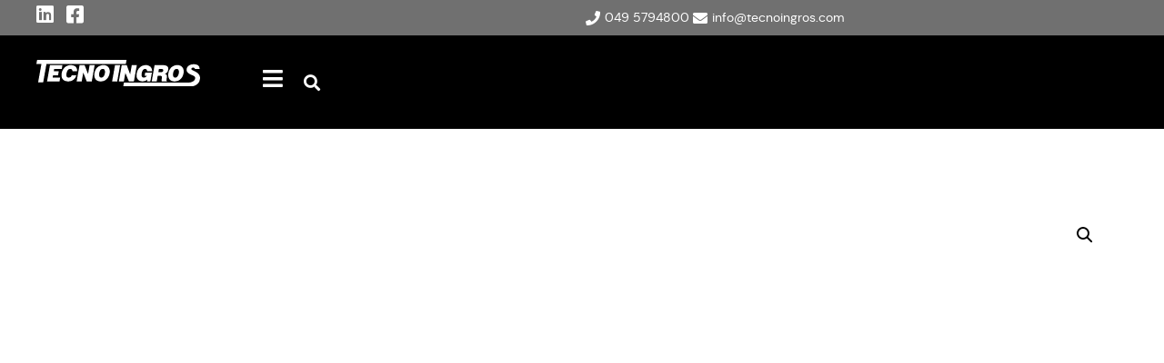

--- FILE ---
content_type: text/html; charset=UTF-8
request_url: https://tecnoingros.com/sottogola-jugalpha/
body_size: 57998
content:
<!doctype html>
<html lang="it-IT" prefix="og: https://ogp.me/ns#">
<head>
	<meta charset="UTF-8">
	<meta name="viewport" content="width=device-width, initial-scale=1">
	<link rel="profile" href="https://gmpg.org/xfn/11">
	
<!-- Google Tag Manager for WordPress by gtm4wp.com -->
<script data-cfasync="false" data-pagespeed-no-defer>
	var gtm4wp_datalayer_name = "dataLayer";
	var dataLayer = dataLayer || [];
</script>
<!-- End Google Tag Manager for WordPress by gtm4wp.com -->
<!-- Ottimizzazione per i motori di ricerca di Rank Math - https://rankmath.com/ -->
<title>Sottogola jugalpha - Tecnoingros</title><link rel="stylesheet" href="https://tecnoingros.com/wp-content/cache/min/1/37a5244e7cecea80e5a0d7c4d37794a0.css" media="all" data-minify="1" />
<meta name="description" content="Sottogola per elmetto"/>
<meta name="robots" content="follow, index, max-snippet:-1, max-video-preview:-1, max-image-preview:large"/>
<link rel="canonical" href="https://tecnoingros.com/sottogola-jugalpha/" />
<meta property="og:locale" content="it_IT" />
<meta property="og:type" content="product" />
<meta property="og:title" content="Sottogola jugalpha - Tecnoingros" />
<meta property="og:description" content="Sottogola per elmetto" />
<meta property="og:url" content="https://tecnoingros.com/sottogola-jugalpha/" />
<meta property="og:site_name" content="Tecnoingros" />
<meta property="og:updated_time" content="2023-08-03T10:02:15+02:00" />
<meta property="og:image" content="https://tecnoingros.com/wp-content/uploads/2023/07/4807206G-SOTTOGOLA-JUGALPHA.jpg" />
<meta property="og:image:secure_url" content="https://tecnoingros.com/wp-content/uploads/2023/07/4807206G-SOTTOGOLA-JUGALPHA.jpg" />
<meta property="og:image:width" content="1300" />
<meta property="og:image:height" content="1625" />
<meta property="og:image:alt" content="Sottogola jugalpha " />
<meta property="og:image:type" content="image/jpeg" />
<meta property="product:price:currency" content="EUR" />
<meta property="product:availability" content="instock" />
<meta property="product:retailer_item_id" content="4807206G" />
<meta name="twitter:card" content="summary_large_image" />
<meta name="twitter:title" content="Sottogola jugalpha - Tecnoingros" />
<meta name="twitter:description" content="Sottogola per elmetto" />
<meta name="twitter:image" content="https://tecnoingros.com/wp-content/uploads/2023/07/4807206G-SOTTOGOLA-JUGALPHA.jpg" />
<meta name="twitter:label1" content="Prezzo" />
<meta name="twitter:data1" content="0,00&nbsp;&euro;" />
<meta name="twitter:label2" content="Disponibilità" />
<meta name="twitter:data2" content="In stock" />
<script type="application/ld+json" class="rank-math-schema-pro">{"@context":"https://schema.org","@graph":[{"@type":["Person","Organization"],"@id":"https://tecnoingros.com/#person","name":"OCALAB Test","logo":{"@type":"ImageObject","@id":"https://tecnoingros.com/#logo","url":"https://tecnoingros.com/wp-content/uploads/2020/12/1.logo-tecnoingros-footer.svg","contentUrl":"https://tecnoingros.com/wp-content/uploads/2020/12/1.logo-tecnoingros-footer.svg","caption":"Tecnoingros","inLanguage":"it-IT"},"image":{"@type":"ImageObject","@id":"https://tecnoingros.com/#logo","url":"https://tecnoingros.com/wp-content/uploads/2020/12/1.logo-tecnoingros-footer.svg","contentUrl":"https://tecnoingros.com/wp-content/uploads/2020/12/1.logo-tecnoingros-footer.svg","caption":"Tecnoingros","inLanguage":"it-IT"}},{"@type":"WebSite","@id":"https://tecnoingros.com/#website","url":"https://tecnoingros.com","name":"Tecnoingros","publisher":{"@id":"https://tecnoingros.com/#person"},"inLanguage":"it-IT"},{"@type":"ImageObject","@id":"https://tecnoingros.com/wp-content/uploads/2023/07/4807206G-SOTTOGOLA-JUGALPHA.jpg","url":"https://tecnoingros.com/wp-content/uploads/2023/07/4807206G-SOTTOGOLA-JUGALPHA.jpg","width":"1300","height":"1625","inLanguage":"it-IT"},{"@type":"BreadcrumbList","@id":"https://tecnoingros.com/sottogola-jugalpha/#breadcrumb","itemListElement":[{"@type":"ListItem","position":"1","item":{"@id":"https://tecnoingros.com","name":"Home"}},{"@type":"ListItem","position":"2","item":{"@id":"https://tecnoingros.com/categoria_prodotti/protezione-del-capo/","name":"Protezione del capo"}},{"@type":"ListItem","position":"3","item":{"@id":"https://tecnoingros.com/sottogola-jugalpha/","name":"Sottogola jugalpha"}}]},{"@type":"ItemPage","@id":"https://tecnoingros.com/sottogola-jugalpha/#webpage","url":"https://tecnoingros.com/sottogola-jugalpha/","name":"Sottogola jugalpha - Tecnoingros","datePublished":"2023-06-21T08:29:02+02:00","dateModified":"2023-08-03T10:02:15+02:00","isPartOf":{"@id":"https://tecnoingros.com/#website"},"primaryImageOfPage":{"@id":"https://tecnoingros.com/wp-content/uploads/2023/07/4807206G-SOTTOGOLA-JUGALPHA.jpg"},"inLanguage":"it-IT","breadcrumb":{"@id":"https://tecnoingros.com/sottogola-jugalpha/#breadcrumb"}},{"@type":"Product","name":"Sottogola jugalpha - Tecnoingros","description":"Sottogola per elmetto","sku":"4807206G","category":"Accessori per elmetti","mainEntityOfPage":{"@id":"https://tecnoingros.com/sottogola-jugalpha/#webpage"},"image":[{"@type":"ImageObject","url":"https://tecnoingros.com/wp-content/uploads/2023/07/4807206G-SOTTOGOLA-JUGALPHA.jpg","height":"1625","width":"1300"}],"@id":"https://tecnoingros.com/sottogola-jugalpha/#richSnippet"}]}</script>
<!-- /Rank Math WordPress SEO plugin -->

<link rel='dns-prefetch' href='//cdnjs.cloudflare.com' />

<link rel="alternate" type="application/rss+xml" title="Tecnoingros &raquo; Feed" href="https://tecnoingros.com/feed/" />
<link rel="alternate" type="application/rss+xml" title="Tecnoingros &raquo; Feed dei commenti" href="https://tecnoingros.com/comments/feed/" />
<link rel="alternate" type="application/rss+xml" title="Tecnoingros &raquo; Sottogola jugalpha  Feed dei commenti" href="https://tecnoingros.com/sottogola-jugalpha/feed/" />
<link rel="alternate" title="oEmbed (JSON)" type="application/json+oembed" href="https://tecnoingros.com/wp-json/oembed/1.0/embed?url=https%3A%2F%2Ftecnoingros.com%2Fsottogola-jugalpha%2F" />
<link rel="alternate" title="oEmbed (XML)" type="text/xml+oembed" href="https://tecnoingros.com/wp-json/oembed/1.0/embed?url=https%3A%2F%2Ftecnoingros.com%2Fsottogola-jugalpha%2F&#038;format=xml" />
<style id='wp-img-auto-sizes-contain-inline-css'>
img:is([sizes=auto i],[sizes^="auto," i]){contain-intrinsic-size:3000px 1500px}
/*# sourceURL=wp-img-auto-sizes-contain-inline-css */
</style>
<style id='wp-emoji-styles-inline-css'>

	img.wp-smiley, img.emoji {
		display: inline !important;
		border: none !important;
		box-shadow: none !important;
		height: 1em !important;
		width: 1em !important;
		margin: 0 0.07em !important;
		vertical-align: -0.1em !important;
		background: none !important;
		padding: 0 !important;
	}
/*# sourceURL=wp-emoji-styles-inline-css */
</style>

<style id='global-styles-inline-css'>
:root{--wp--preset--aspect-ratio--square: 1;--wp--preset--aspect-ratio--4-3: 4/3;--wp--preset--aspect-ratio--3-4: 3/4;--wp--preset--aspect-ratio--3-2: 3/2;--wp--preset--aspect-ratio--2-3: 2/3;--wp--preset--aspect-ratio--16-9: 16/9;--wp--preset--aspect-ratio--9-16: 9/16;--wp--preset--color--black: #000000;--wp--preset--color--cyan-bluish-gray: #abb8c3;--wp--preset--color--white: #ffffff;--wp--preset--color--pale-pink: #f78da7;--wp--preset--color--vivid-red: #cf2e2e;--wp--preset--color--luminous-vivid-orange: #ff6900;--wp--preset--color--luminous-vivid-amber: #fcb900;--wp--preset--color--light-green-cyan: #7bdcb5;--wp--preset--color--vivid-green-cyan: #00d084;--wp--preset--color--pale-cyan-blue: #8ed1fc;--wp--preset--color--vivid-cyan-blue: #0693e3;--wp--preset--color--vivid-purple: #9b51e0;--wp--preset--gradient--vivid-cyan-blue-to-vivid-purple: linear-gradient(135deg,rgb(6,147,227) 0%,rgb(155,81,224) 100%);--wp--preset--gradient--light-green-cyan-to-vivid-green-cyan: linear-gradient(135deg,rgb(122,220,180) 0%,rgb(0,208,130) 100%);--wp--preset--gradient--luminous-vivid-amber-to-luminous-vivid-orange: linear-gradient(135deg,rgb(252,185,0) 0%,rgb(255,105,0) 100%);--wp--preset--gradient--luminous-vivid-orange-to-vivid-red: linear-gradient(135deg,rgb(255,105,0) 0%,rgb(207,46,46) 100%);--wp--preset--gradient--very-light-gray-to-cyan-bluish-gray: linear-gradient(135deg,rgb(238,238,238) 0%,rgb(169,184,195) 100%);--wp--preset--gradient--cool-to-warm-spectrum: linear-gradient(135deg,rgb(74,234,220) 0%,rgb(151,120,209) 20%,rgb(207,42,186) 40%,rgb(238,44,130) 60%,rgb(251,105,98) 80%,rgb(254,248,76) 100%);--wp--preset--gradient--blush-light-purple: linear-gradient(135deg,rgb(255,206,236) 0%,rgb(152,150,240) 100%);--wp--preset--gradient--blush-bordeaux: linear-gradient(135deg,rgb(254,205,165) 0%,rgb(254,45,45) 50%,rgb(107,0,62) 100%);--wp--preset--gradient--luminous-dusk: linear-gradient(135deg,rgb(255,203,112) 0%,rgb(199,81,192) 50%,rgb(65,88,208) 100%);--wp--preset--gradient--pale-ocean: linear-gradient(135deg,rgb(255,245,203) 0%,rgb(182,227,212) 50%,rgb(51,167,181) 100%);--wp--preset--gradient--electric-grass: linear-gradient(135deg,rgb(202,248,128) 0%,rgb(113,206,126) 100%);--wp--preset--gradient--midnight: linear-gradient(135deg,rgb(2,3,129) 0%,rgb(40,116,252) 100%);--wp--preset--font-size--small: 13px;--wp--preset--font-size--medium: 20px;--wp--preset--font-size--large: 36px;--wp--preset--font-size--x-large: 42px;--wp--preset--spacing--20: 0.44rem;--wp--preset--spacing--30: 0.67rem;--wp--preset--spacing--40: 1rem;--wp--preset--spacing--50: 1.5rem;--wp--preset--spacing--60: 2.25rem;--wp--preset--spacing--70: 3.38rem;--wp--preset--spacing--80: 5.06rem;--wp--preset--shadow--natural: 6px 6px 9px rgba(0, 0, 0, 0.2);--wp--preset--shadow--deep: 12px 12px 50px rgba(0, 0, 0, 0.4);--wp--preset--shadow--sharp: 6px 6px 0px rgba(0, 0, 0, 0.2);--wp--preset--shadow--outlined: 6px 6px 0px -3px rgb(255, 255, 255), 6px 6px rgb(0, 0, 0);--wp--preset--shadow--crisp: 6px 6px 0px rgb(0, 0, 0);}:root { --wp--style--global--content-size: 800px;--wp--style--global--wide-size: 1200px; }:where(body) { margin: 0; }.wp-site-blocks > .alignleft { float: left; margin-right: 2em; }.wp-site-blocks > .alignright { float: right; margin-left: 2em; }.wp-site-blocks > .aligncenter { justify-content: center; margin-left: auto; margin-right: auto; }:where(.wp-site-blocks) > * { margin-block-start: 24px; margin-block-end: 0; }:where(.wp-site-blocks) > :first-child { margin-block-start: 0; }:where(.wp-site-blocks) > :last-child { margin-block-end: 0; }:root { --wp--style--block-gap: 24px; }:root :where(.is-layout-flow) > :first-child{margin-block-start: 0;}:root :where(.is-layout-flow) > :last-child{margin-block-end: 0;}:root :where(.is-layout-flow) > *{margin-block-start: 24px;margin-block-end: 0;}:root :where(.is-layout-constrained) > :first-child{margin-block-start: 0;}:root :where(.is-layout-constrained) > :last-child{margin-block-end: 0;}:root :where(.is-layout-constrained) > *{margin-block-start: 24px;margin-block-end: 0;}:root :where(.is-layout-flex){gap: 24px;}:root :where(.is-layout-grid){gap: 24px;}.is-layout-flow > .alignleft{float: left;margin-inline-start: 0;margin-inline-end: 2em;}.is-layout-flow > .alignright{float: right;margin-inline-start: 2em;margin-inline-end: 0;}.is-layout-flow > .aligncenter{margin-left: auto !important;margin-right: auto !important;}.is-layout-constrained > .alignleft{float: left;margin-inline-start: 0;margin-inline-end: 2em;}.is-layout-constrained > .alignright{float: right;margin-inline-start: 2em;margin-inline-end: 0;}.is-layout-constrained > .aligncenter{margin-left: auto !important;margin-right: auto !important;}.is-layout-constrained > :where(:not(.alignleft):not(.alignright):not(.alignfull)){max-width: var(--wp--style--global--content-size);margin-left: auto !important;margin-right: auto !important;}.is-layout-constrained > .alignwide{max-width: var(--wp--style--global--wide-size);}body .is-layout-flex{display: flex;}.is-layout-flex{flex-wrap: wrap;align-items: center;}.is-layout-flex > :is(*, div){margin: 0;}body .is-layout-grid{display: grid;}.is-layout-grid > :is(*, div){margin: 0;}body{padding-top: 0px;padding-right: 0px;padding-bottom: 0px;padding-left: 0px;}a:where(:not(.wp-element-button)){text-decoration: underline;}:root :where(.wp-element-button, .wp-block-button__link){background-color: #32373c;border-width: 0;color: #fff;font-family: inherit;font-size: inherit;font-style: inherit;font-weight: inherit;letter-spacing: inherit;line-height: inherit;padding-top: calc(0.667em + 2px);padding-right: calc(1.333em + 2px);padding-bottom: calc(0.667em + 2px);padding-left: calc(1.333em + 2px);text-decoration: none;text-transform: inherit;}.has-black-color{color: var(--wp--preset--color--black) !important;}.has-cyan-bluish-gray-color{color: var(--wp--preset--color--cyan-bluish-gray) !important;}.has-white-color{color: var(--wp--preset--color--white) !important;}.has-pale-pink-color{color: var(--wp--preset--color--pale-pink) !important;}.has-vivid-red-color{color: var(--wp--preset--color--vivid-red) !important;}.has-luminous-vivid-orange-color{color: var(--wp--preset--color--luminous-vivid-orange) !important;}.has-luminous-vivid-amber-color{color: var(--wp--preset--color--luminous-vivid-amber) !important;}.has-light-green-cyan-color{color: var(--wp--preset--color--light-green-cyan) !important;}.has-vivid-green-cyan-color{color: var(--wp--preset--color--vivid-green-cyan) !important;}.has-pale-cyan-blue-color{color: var(--wp--preset--color--pale-cyan-blue) !important;}.has-vivid-cyan-blue-color{color: var(--wp--preset--color--vivid-cyan-blue) !important;}.has-vivid-purple-color{color: var(--wp--preset--color--vivid-purple) !important;}.has-black-background-color{background-color: var(--wp--preset--color--black) !important;}.has-cyan-bluish-gray-background-color{background-color: var(--wp--preset--color--cyan-bluish-gray) !important;}.has-white-background-color{background-color: var(--wp--preset--color--white) !important;}.has-pale-pink-background-color{background-color: var(--wp--preset--color--pale-pink) !important;}.has-vivid-red-background-color{background-color: var(--wp--preset--color--vivid-red) !important;}.has-luminous-vivid-orange-background-color{background-color: var(--wp--preset--color--luminous-vivid-orange) !important;}.has-luminous-vivid-amber-background-color{background-color: var(--wp--preset--color--luminous-vivid-amber) !important;}.has-light-green-cyan-background-color{background-color: var(--wp--preset--color--light-green-cyan) !important;}.has-vivid-green-cyan-background-color{background-color: var(--wp--preset--color--vivid-green-cyan) !important;}.has-pale-cyan-blue-background-color{background-color: var(--wp--preset--color--pale-cyan-blue) !important;}.has-vivid-cyan-blue-background-color{background-color: var(--wp--preset--color--vivid-cyan-blue) !important;}.has-vivid-purple-background-color{background-color: var(--wp--preset--color--vivid-purple) !important;}.has-black-border-color{border-color: var(--wp--preset--color--black) !important;}.has-cyan-bluish-gray-border-color{border-color: var(--wp--preset--color--cyan-bluish-gray) !important;}.has-white-border-color{border-color: var(--wp--preset--color--white) !important;}.has-pale-pink-border-color{border-color: var(--wp--preset--color--pale-pink) !important;}.has-vivid-red-border-color{border-color: var(--wp--preset--color--vivid-red) !important;}.has-luminous-vivid-orange-border-color{border-color: var(--wp--preset--color--luminous-vivid-orange) !important;}.has-luminous-vivid-amber-border-color{border-color: var(--wp--preset--color--luminous-vivid-amber) !important;}.has-light-green-cyan-border-color{border-color: var(--wp--preset--color--light-green-cyan) !important;}.has-vivid-green-cyan-border-color{border-color: var(--wp--preset--color--vivid-green-cyan) !important;}.has-pale-cyan-blue-border-color{border-color: var(--wp--preset--color--pale-cyan-blue) !important;}.has-vivid-cyan-blue-border-color{border-color: var(--wp--preset--color--vivid-cyan-blue) !important;}.has-vivid-purple-border-color{border-color: var(--wp--preset--color--vivid-purple) !important;}.has-vivid-cyan-blue-to-vivid-purple-gradient-background{background: var(--wp--preset--gradient--vivid-cyan-blue-to-vivid-purple) !important;}.has-light-green-cyan-to-vivid-green-cyan-gradient-background{background: var(--wp--preset--gradient--light-green-cyan-to-vivid-green-cyan) !important;}.has-luminous-vivid-amber-to-luminous-vivid-orange-gradient-background{background: var(--wp--preset--gradient--luminous-vivid-amber-to-luminous-vivid-orange) !important;}.has-luminous-vivid-orange-to-vivid-red-gradient-background{background: var(--wp--preset--gradient--luminous-vivid-orange-to-vivid-red) !important;}.has-very-light-gray-to-cyan-bluish-gray-gradient-background{background: var(--wp--preset--gradient--very-light-gray-to-cyan-bluish-gray) !important;}.has-cool-to-warm-spectrum-gradient-background{background: var(--wp--preset--gradient--cool-to-warm-spectrum) !important;}.has-blush-light-purple-gradient-background{background: var(--wp--preset--gradient--blush-light-purple) !important;}.has-blush-bordeaux-gradient-background{background: var(--wp--preset--gradient--blush-bordeaux) !important;}.has-luminous-dusk-gradient-background{background: var(--wp--preset--gradient--luminous-dusk) !important;}.has-pale-ocean-gradient-background{background: var(--wp--preset--gradient--pale-ocean) !important;}.has-electric-grass-gradient-background{background: var(--wp--preset--gradient--electric-grass) !important;}.has-midnight-gradient-background{background: var(--wp--preset--gradient--midnight) !important;}.has-small-font-size{font-size: var(--wp--preset--font-size--small) !important;}.has-medium-font-size{font-size: var(--wp--preset--font-size--medium) !important;}.has-large-font-size{font-size: var(--wp--preset--font-size--large) !important;}.has-x-large-font-size{font-size: var(--wp--preset--font-size--x-large) !important;}
:root :where(.wp-block-pullquote){font-size: 1.5em;line-height: 1.6;}
/*# sourceURL=global-styles-inline-css */
</style>



<link rel='stylesheet' id='woocommerce-smallscreen-css' href='https://tecnoingros.com/wp-content/plugins/woocommerce/assets/css/woocommerce-smallscreen.css?ver=10.4.3' media='only screen and (max-width: 768px)' />

<style id='woocommerce-inline-inline-css'>
.woocommerce form .form-row .required { visibility: visible; }
/*# sourceURL=woocommerce-inline-inline-css */
</style>



<style id='ywctm-frontend-inline-css'>
form.cart button.single_add_to_cart_button, .ppc-button-wrapper, .wc-ppcp-paylater-msg__container, form.cart .quantity{display: none !important}
/*# sourceURL=ywctm-frontend-inline-css */
</style>



<link rel='stylesheet' id='elementor-frontend-css' href='https://tecnoingros.com/wp-content/uploads/elementor/css/custom-frontend.min.css?ver=1768330758' media='all' />
<link rel='stylesheet' id='elementor-post-165-css' href='https://tecnoingros.com/wp-content/uploads/elementor/css/post-165.css?ver=1768330758' media='all' />


<link rel='stylesheet' id='widget-icon-list-css' href='https://tecnoingros.com/wp-content/uploads/elementor/css/custom-widget-icon-list.min.css?ver=1768330758' media='all' />


<link rel='stylesheet' id='widget-mega-menu-css' href='https://tecnoingros.com/wp-content/uploads/elementor/css/custom-pro-widget-mega-menu.min.css?ver=1768330758' media='all' />










<link rel='stylesheet' id='widget-accordion-css' href='https://tecnoingros.com/wp-content/uploads/elementor/css/custom-widget-accordion.min.css?ver=1768330758' media='all' />


<link rel='stylesheet' id='widget-loop-grid-css' href='https://tecnoingros.com/wp-content/uploads/elementor/css/custom-pro-widget-loop-grid.min.css?ver=1768330758' media='all' />


<style id='elementor-icons-inline-css'>

		.elementor-add-new-section .elementor-add-templately-promo-button{
            background-color: #5d4fff !important;
            background-image: url(https://tecnoingros.com/wp-content/plugins/essential-addons-for-elementor-lite/assets/admin/images/templately/logo-icon.svg);
            background-repeat: no-repeat;
            background-position: center center;
            position: relative;
        }
        
		.elementor-add-new-section .elementor-add-templately-promo-button > i{
            height: 12px;
        }
        
        body .elementor-add-new-section .elementor-add-section-area-button {
            margin-left: 0;
        }

		.elementor-add-new-section .elementor-add-templately-promo-button{
            background-color: #5d4fff !important;
            background-image: url(https://tecnoingros.com/wp-content/plugins/essential-addons-for-elementor-lite/assets/admin/images/templately/logo-icon.svg);
            background-repeat: no-repeat;
            background-position: center center;
            position: relative;
        }
        
		.elementor-add-new-section .elementor-add-templately-promo-button > i{
            height: 12px;
        }
        
        body .elementor-add-new-section .elementor-add-section-area-button {
            margin-left: 0;
        }

		.elementor-add-new-section .elementor-add-templately-promo-button{
            background-color: #5d4fff !important;
            background-image: url(https://tecnoingros.com/wp-content/plugins/essential-addons-for-elementor-lite/assets/admin/images/templately/logo-icon.svg);
            background-repeat: no-repeat;
            background-position: center center;
            position: relative;
        }
        
		.elementor-add-new-section .elementor-add-templately-promo-button > i{
            height: 12px;
        }
        
        body .elementor-add-new-section .elementor-add-section-area-button {
            margin-left: 0;
        }

		.elementor-add-new-section .elementor-add-templately-promo-button{
            background-color: #5d4fff !important;
            background-image: url(https://tecnoingros.com/wp-content/plugins/essential-addons-for-elementor-lite/assets/admin/images/templately/logo-icon.svg);
            background-repeat: no-repeat;
            background-position: center center;
            position: relative;
        }
        
		.elementor-add-new-section .elementor-add-templately-promo-button > i{
            height: 12px;
        }
        
        body .elementor-add-new-section .elementor-add-section-area-button {
            margin-left: 0;
        }
/*# sourceURL=elementor-icons-inline-css */
</style>





<link rel='stylesheet' id='elementor-post-13-css' href='https://tecnoingros.com/wp-content/uploads/elementor/css/post-13.css?ver=1768330759' media='all' />
<link rel='stylesheet' id='elementor-post-272-css' href='https://tecnoingros.com/wp-content/uploads/elementor/css/post-272.css?ver=1768330759' media='all' />
<link rel='stylesheet' id='elementor-post-663-css' href='https://tecnoingros.com/wp-content/uploads/elementor/css/post-663.css?ver=1768330774' media='all' />
<link rel='stylesheet' id='elementor-post-258-css' href='https://tecnoingros.com/wp-content/uploads/elementor/css/post-258.css?ver=1768330759' media='all' />
<link rel='stylesheet' id='elementor-post-253-css' href='https://tecnoingros.com/wp-content/uploads/elementor/css/post-253.css?ver=1768330759' media='all' />
<link rel='stylesheet' id='code-snippets-site-styles-css' href='https://tecnoingros.com/?code-snippets-css=1&#038;ver=2' media='all' />

<script src="https://tecnoingros.com/wp-includes/js/jquery/jquery.min.js?ver=3.7.1" id="jquery-core-js"></script>
<script src="https://tecnoingros.com/wp-includes/js/jquery/jquery-migrate.min.js?ver=3.4.1" id="jquery-migrate-js"></script>



<script id="wc-add-to-cart-js-extra">
var wc_add_to_cart_params = {"ajax_url":"/wp-admin/admin-ajax.php","wc_ajax_url":"/?wc-ajax=%%endpoint%%","i18n_view_cart":"Visualizza carrello","cart_url":"https://tecnoingros.com/?page_id=649","is_cart":"","cart_redirect_after_add":"no"};
//# sourceURL=wc-add-to-cart-js-extra
</script>





<script id="wc-single-product-js-extra">
var wc_single_product_params = {"i18n_required_rating_text":"Seleziona una valutazione","i18n_rating_options":["1 stella su 5","2 stelle su 5","3 stelle su 5","4 stelle su 5","5 stelle su 5"],"i18n_product_gallery_trigger_text":"Visualizza la galleria di immagini a schermo intero","review_rating_required":"yes","flexslider":{"rtl":false,"animation":"slide","smoothHeight":true,"directionNav":false,"controlNav":"thumbnails","slideshow":false,"animationSpeed":500,"animationLoop":false,"allowOneSlide":false},"zoom_enabled":"1","zoom_options":[],"photoswipe_enabled":"1","photoswipe_options":{"shareEl":false,"closeOnScroll":false,"history":false,"hideAnimationDuration":0,"showAnimationDuration":0},"flexslider_enabled":"1"};
//# sourceURL=wc-single-product-js-extra
</script>


<script id="woocommerce-js-extra">
var woocommerce_params = {"ajax_url":"/wp-admin/admin-ajax.php","wc_ajax_url":"/?wc-ajax=%%endpoint%%","i18n_password_show":"Mostra password","i18n_password_hide":"Nascondi password"};
//# sourceURL=woocommerce-js-extra
</script>


<script id="search-filter-elementor-js-extra">
var SFE_DATA = {"ajax_url":"https://tecnoingros.com/wp-admin/admin-ajax.php","home_url":"https://tecnoingros.com/"};
//# sourceURL=search-filter-elementor-js-extra
</script>

<script src="https://tecnoingros.com/?code-snippets-js-snippets=head&amp;ver=18" id="code-snippets-site-head-js" defer></script>
<link rel="https://api.w.org/" href="https://tecnoingros.com/wp-json/" /><link rel="alternate" title="JSON" type="application/json" href="https://tecnoingros.com/wp-json/wp/v2/product/8893" /><link rel="EditURI" type="application/rsd+xml" title="RSD" href="https://tecnoingros.com/xmlrpc.php?rsd" />
<meta name="generator" content="WordPress 6.9" />
<link rel='shortlink' href='https://tecnoingros.com/?p=8893' />

<!-- Google Tag Manager for WordPress by gtm4wp.com -->
<!-- GTM Container placement set to automatic -->

<!-- End Google Tag Manager for WordPress by gtm4wp.com --><meta name="description" content="Sottogola per elmetto">
	<noscript><style>.woocommerce-product-gallery{ opacity: 1 !important; }</style></noscript>
	<meta name="generator" content="Elementor 3.34.1; features: additional_custom_breakpoints; settings: css_print_method-external, google_font-enabled, font_display-auto">
			<style>
				.e-con.e-parent:nth-of-type(n+4):not(.e-lazyloaded):not(.e-no-lazyload),
				.e-con.e-parent:nth-of-type(n+4):not(.e-lazyloaded):not(.e-no-lazyload) * {
					background-image: none !important;
				}
				@media screen and (max-height: 1024px) {
					.e-con.e-parent:nth-of-type(n+3):not(.e-lazyloaded):not(.e-no-lazyload),
					.e-con.e-parent:nth-of-type(n+3):not(.e-lazyloaded):not(.e-no-lazyload) * {
						background-image: none !important;
					}
				}
				@media screen and (max-height: 640px) {
					.e-con.e-parent:nth-of-type(n+2):not(.e-lazyloaded):not(.e-no-lazyload),
					.e-con.e-parent:nth-of-type(n+2):not(.e-lazyloaded):not(.e-no-lazyload) * {
						background-image: none !important;
					}
				}
			</style>
			<meta name="generator" content="Powered by Slider Revolution 6.6.16 - responsive, Mobile-Friendly Slider Plugin for WordPress with comfortable drag and drop interface." />
<link rel="icon" href="https://tecnoingros.com/wp-content/uploads/2020/12/favicon-150x150.jpg" sizes="32x32" />
<link rel="icon" href="https://tecnoingros.com/wp-content/uploads/2020/12/favicon-300x300.jpg" sizes="192x192" />
<link rel="apple-touch-icon" href="https://tecnoingros.com/wp-content/uploads/2020/12/favicon-300x300.jpg" />
<meta name="msapplication-TileImage" content="https://tecnoingros.com/wp-content/uploads/2020/12/favicon-300x300.jpg" />
<script>function setREVStartSize(e){
			//window.requestAnimationFrame(function() {
				window.RSIW = window.RSIW===undefined ? window.innerWidth : window.RSIW;
				window.RSIH = window.RSIH===undefined ? window.innerHeight : window.RSIH;
				try {
					var pw = document.getElementById(e.c).parentNode.offsetWidth,
						newh;
					pw = pw===0 || isNaN(pw) || (e.l=="fullwidth" || e.layout=="fullwidth") ? window.RSIW : pw;
					e.tabw = e.tabw===undefined ? 0 : parseInt(e.tabw);
					e.thumbw = e.thumbw===undefined ? 0 : parseInt(e.thumbw);
					e.tabh = e.tabh===undefined ? 0 : parseInt(e.tabh);
					e.thumbh = e.thumbh===undefined ? 0 : parseInt(e.thumbh);
					e.tabhide = e.tabhide===undefined ? 0 : parseInt(e.tabhide);
					e.thumbhide = e.thumbhide===undefined ? 0 : parseInt(e.thumbhide);
					e.mh = e.mh===undefined || e.mh=="" || e.mh==="auto" ? 0 : parseInt(e.mh,0);
					if(e.layout==="fullscreen" || e.l==="fullscreen")
						newh = Math.max(e.mh,window.RSIH);
					else{
						e.gw = Array.isArray(e.gw) ? e.gw : [e.gw];
						for (var i in e.rl) if (e.gw[i]===undefined || e.gw[i]===0) e.gw[i] = e.gw[i-1];
						e.gh = e.el===undefined || e.el==="" || (Array.isArray(e.el) && e.el.length==0)? e.gh : e.el;
						e.gh = Array.isArray(e.gh) ? e.gh : [e.gh];
						for (var i in e.rl) if (e.gh[i]===undefined || e.gh[i]===0) e.gh[i] = e.gh[i-1];
											
						var nl = new Array(e.rl.length),
							ix = 0,
							sl;
						e.tabw = e.tabhide>=pw ? 0 : e.tabw;
						e.thumbw = e.thumbhide>=pw ? 0 : e.thumbw;
						e.tabh = e.tabhide>=pw ? 0 : e.tabh;
						e.thumbh = e.thumbhide>=pw ? 0 : e.thumbh;
						for (var i in e.rl) nl[i] = e.rl[i]<window.RSIW ? 0 : e.rl[i];
						sl = nl[0];
						for (var i in nl) if (sl>nl[i] && nl[i]>0) { sl = nl[i]; ix=i;}
						var m = pw>(e.gw[ix]+e.tabw+e.thumbw) ? 1 : (pw-(e.tabw+e.thumbw)) / (e.gw[ix]);
						newh =  (e.gh[ix] * m) + (e.tabh + e.thumbh);
					}
					var el = document.getElementById(e.c);
					if (el!==null && el) el.style.height = newh+"px";
					el = document.getElementById(e.c+"_wrapper");
					if (el!==null && el) {
						el.style.height = newh+"px";
						el.style.display = "block";
					}
				} catch(e){
					console.log("Failure at Presize of Slider:" + e)
				}
			//});
		  };</script>
<noscript><style id="rocket-lazyload-nojs-css">.rll-youtube-player, [data-lazy-src]{display:none !important;}</style></noscript></head>
<body class="wp-singular product-template-default single single-product postid-8893 wp-custom-logo wp-embed-responsive wp-theme-hello-elementor wp-child-theme-ocalab theme-hello-elementor woocommerce woocommerce-page woocommerce-no-js hello-elementor-default elementor-default elementor-template-full-width elementor-kit-165 elementor-page-663">


<!-- GTM Container placement set to automatic -->
<!-- Google Tag Manager (noscript) -->
<a class="skip-link screen-reader-text" href="#content">Vai al contenuto</a>

		<header data-elementor-type="header" data-elementor-id="13" class="elementor elementor-13 elementor-location-header" data-elementor-post-type="elementor_library">
			<div class="elementor-element elementor-element-5cdff1c e-con-full e-flex e-con e-parent" data-id="5cdff1c" data-element_type="container" data-settings="{&quot;sticky&quot;:&quot;top&quot;,&quot;sticky_effects_offset&quot;:1,&quot;sticky_on&quot;:[&quot;desktop&quot;,&quot;tablet&quot;,&quot;mobile&quot;],&quot;sticky_offset&quot;:0,&quot;sticky_anchor_link_offset&quot;:0}">
		<div class="elementor-element elementor-element-74a61a9 elementor-hidden-mobile e-flex e-con-boxed e-con e-parent" data-id="74a61a9" data-element_type="container" data-settings="{&quot;background_background&quot;:&quot;classic&quot;}">
					<div class="e-con-inner">
		<div class="elementor-element elementor-element-7392d57 e-con-full cp-both e-flex e-con e-parent" data-id="7392d57" data-element_type="container">
		<div class="elementor-element elementor-element-b63376d e-con-full e-flex e-con e-parent" data-id="b63376d" data-element_type="container">
				<div class="elementor-element elementor-element-fbcb1fd elementor-icon-list--layout-inline elementor-align-start elementor-list-item-link-full_width elementor-widget elementor-widget-icon-list" data-id="fbcb1fd" data-element_type="widget" data-widget_type="icon-list.default">
				<div class="elementor-widget-container">
							<ul class="elementor-icon-list-items elementor-inline-items">
							<li class="elementor-icon-list-item elementor-inline-item">
											<a href="https://it.linkedin.com/company/tecnoingros" target="_blank" rel="nofollow">

												<span class="elementor-icon-list-icon">
							<i aria-hidden="true" class="fab fa-linkedin"></i>						</span>
										<span class="elementor-icon-list-text"></span>
											</a>
									</li>
								<li class="elementor-icon-list-item elementor-inline-item">
											<a href="https://it-it.facebook.com/tecnoingros.sas/" target="_blank" rel="nofollow">

												<span class="elementor-icon-list-icon">
							<i aria-hidden="true" class="fab fa-facebook-square"></i>						</span>
										<span class="elementor-icon-list-text"></span>
											</a>
									</li>
						</ul>
						</div>
				</div>
				</div>
		<div class="elementor-element elementor-element-9311949 e-con-full e-flex e-con e-parent" data-id="9311949" data-element_type="container">
				<div class="elementor-element elementor-element-5c72ab3 elementor-icon-list--layout-inline elementor-align-end elementor-list-item-link-full_width elementor-widget elementor-widget-icon-list" data-id="5c72ab3" data-element_type="widget" data-widget_type="icon-list.default">
				<div class="elementor-widget-container">
							<ul class="elementor-icon-list-items elementor-inline-items">
							<li class="elementor-icon-list-item elementor-inline-item">
											<a href="tel:0495794800">

												<span class="elementor-icon-list-icon">
							<i aria-hidden="true" class="fas fa-phone"></i>						</span>
										<span class="elementor-icon-list-text">049 5794800</span>
											</a>
									</li>
								<li class="elementor-icon-list-item elementor-inline-item">
											<a href="mailto:info@tecnoingros.com">

												<span class="elementor-icon-list-icon">
							<i aria-hidden="true" class="fas fa-envelope"></i>						</span>
										<span class="elementor-icon-list-text">info@tecnoingros.com</span>
											</a>
									</li>
						</ul>
						</div>
				</div>
				</div>
				</div>
					</div>
				</div>
		<div class="elementor-element elementor-element-adce77d e-flex e-con-boxed e-con e-parent" data-id="adce77d" data-element_type="container" data-settings="{&quot;background_background&quot;:&quot;classic&quot;}">
					<div class="e-con-inner">
		<div class="elementor-element elementor-element-df333ff e-con-full cp-both navbar e-flex e-con e-parent" data-id="df333ff" data-element_type="container">
		<div class="elementor-element elementor-element-59d4645 e-con-full e-flex e-con e-parent" data-id="59d4645" data-element_type="container">
				<div class="elementor-element elementor-element-bc57c87 elementor-widget elementor-widget-image" data-id="bc57c87" data-element_type="widget" data-widget_type="image.default">
				<div class="elementor-widget-container">
																<a href="https://tecnoingros.com">
							<img width="150" height="25" src="data:image/svg+xml,%3Csvg%20xmlns='http://www.w3.org/2000/svg'%20viewBox='0%200%20150%2025'%3E%3C/svg%3E" class="attachment-woocommerce_gallery_thumbnail size-woocommerce_gallery_thumbnail wp-image-680" alt="" data-lazy-src="https://tecnoingros.com/wp-content/uploads/2020/12/1.logo-tecnoingros.svg" /><noscript><img width="150" height="25" src="https://tecnoingros.com/wp-content/uploads/2020/12/1.logo-tecnoingros.svg" class="attachment-woocommerce_gallery_thumbnail size-woocommerce_gallery_thumbnail wp-image-680" alt="" /></noscript>								</a>
															</div>
				</div>
				</div>
		<div class="elementor-element elementor-element-78af913 e-con-full e-flex e-con e-parent" data-id="78af913" data-element_type="container">
				<div class="elementor-element elementor-element-7aac29f e-fit_to_content elementor-hidden-tablet elementor-hidden-mobile e-n-menu-layout-horizontal e-n-menu-tablet elementor-widget elementor-widget-n-menu" data-id="7aac29f" data-element_type="widget" data-settings="{&quot;menu_items&quot;:[{&quot;item_title&quot;:&quot;Home&quot;,&quot;_id&quot;:&quot;155b9dc&quot;,&quot;__dynamic__&quot;:{&quot;item_link&quot;:&quot;[elementor-tag id=\&quot;62e0f2f\&quot; name=\&quot;site-url\&quot; settings=\&quot;%7B%7D\&quot;]&quot;},&quot;item_link&quot;:{&quot;url&quot;:&quot;https:\/\/tecnoingros.com&quot;,&quot;is_external&quot;:&quot;&quot;,&quot;nofollow&quot;:&quot;&quot;,&quot;custom_attributes&quot;:&quot;&quot;},&quot;item_dropdown_content&quot;:&quot;no&quot;,&quot;item_icon&quot;:{&quot;value&quot;:&quot;&quot;,&quot;library&quot;:&quot;&quot;},&quot;item_icon_active&quot;:null,&quot;element_id&quot;:&quot;&quot;},{&quot;item_title&quot;:&quot;Prodotti&quot;,&quot;_id&quot;:&quot;01f1670&quot;,&quot;item_link&quot;:{&quot;url&quot;:&quot;#&quot;,&quot;is_external&quot;:&quot;&quot;,&quot;nofollow&quot;:&quot;&quot;,&quot;custom_attributes&quot;:&quot;&quot;},&quot;item_dropdown_content&quot;:&quot;yes&quot;,&quot;element_id&quot;:&quot;product-menu&quot;,&quot;item_icon&quot;:{&quot;value&quot;:&quot;&quot;,&quot;library&quot;:&quot;&quot;},&quot;item_icon_active&quot;:null},{&quot;item_title&quot;:&quot;Marchi&quot;,&quot;_id&quot;:&quot;f48b8bc&quot;,&quot;item_link&quot;:{&quot;url&quot;:&quot;\/marchi\/&quot;,&quot;is_external&quot;:&quot;&quot;,&quot;nofollow&quot;:&quot;&quot;,&quot;custom_attributes&quot;:&quot;&quot;},&quot;item_dropdown_content&quot;:&quot;no&quot;,&quot;item_icon&quot;:{&quot;value&quot;:&quot;&quot;,&quot;library&quot;:&quot;&quot;},&quot;item_icon_active&quot;:null,&quot;element_id&quot;:&quot;&quot;},{&quot;item_title&quot;:&quot;Azienda&quot;,&quot;item_link&quot;:{&quot;url&quot;:&quot;\/azienda\/&quot;,&quot;is_external&quot;:&quot;&quot;,&quot;nofollow&quot;:&quot;&quot;,&quot;custom_attributes&quot;:&quot;&quot;},&quot;_id&quot;:&quot;5217f4f&quot;,&quot;item_dropdown_content&quot;:&quot;no&quot;,&quot;item_icon&quot;:{&quot;value&quot;:&quot;&quot;,&quot;library&quot;:&quot;&quot;},&quot;item_icon_active&quot;:null,&quot;element_id&quot;:&quot;&quot;},{&quot;item_title&quot;:&quot;News&quot;,&quot;item_link&quot;:{&quot;url&quot;:&quot;\/news\/&quot;,&quot;is_external&quot;:&quot;&quot;,&quot;nofollow&quot;:&quot;&quot;,&quot;custom_attributes&quot;:&quot;&quot;},&quot;_id&quot;:&quot;411e0e7&quot;,&quot;item_dropdown_content&quot;:&quot;no&quot;,&quot;item_icon&quot;:{&quot;value&quot;:&quot;&quot;,&quot;library&quot;:&quot;&quot;},&quot;item_icon_active&quot;:null,&quot;element_id&quot;:&quot;&quot;},{&quot;item_title&quot;:&quot;Contatti&quot;,&quot;item_link&quot;:{&quot;url&quot;:&quot;\/contatti\/&quot;,&quot;is_external&quot;:&quot;&quot;,&quot;nofollow&quot;:&quot;&quot;,&quot;custom_attributes&quot;:&quot;&quot;},&quot;_id&quot;:&quot;743a3ba&quot;,&quot;item_dropdown_content&quot;:&quot;no&quot;,&quot;item_icon&quot;:{&quot;value&quot;:&quot;&quot;,&quot;library&quot;:&quot;&quot;},&quot;item_icon_active&quot;:null,&quot;element_id&quot;:&quot;&quot;}],&quot;content_width&quot;:&quot;fit_to_content&quot;,&quot;item_position_horizontal&quot;:&quot;end&quot;,&quot;open_animation&quot;:&quot;fadeIn&quot;,&quot;menu_item_title_distance_from_content&quot;:{&quot;unit&quot;:&quot;px&quot;,&quot;size&quot;:20,&quot;sizes&quot;:[]},&quot;content_horizontal_position&quot;:&quot;center&quot;,&quot;item_layout&quot;:&quot;horizontal&quot;,&quot;open_on&quot;:&quot;hover&quot;,&quot;horizontal_scroll&quot;:&quot;disable&quot;,&quot;breakpoint_selector&quot;:&quot;tablet&quot;,&quot;menu_item_title_distance_from_content_tablet&quot;:{&quot;unit&quot;:&quot;px&quot;,&quot;size&quot;:&quot;&quot;,&quot;sizes&quot;:[]},&quot;menu_item_title_distance_from_content_mobile&quot;:{&quot;unit&quot;:&quot;px&quot;,&quot;size&quot;:&quot;&quot;,&quot;sizes&quot;:[]}}" data-widget_type="mega-menu.default">
				<div class="elementor-widget-container">
							<nav class="e-n-menu" data-widget-number="128" aria-label="Menu">
					<button class="e-n-menu-toggle" id="menu-toggle-128" aria-haspopup="true" aria-expanded="false" aria-controls="menubar-128" aria-label="Menu Toggle">
			<span class="e-n-menu-toggle-icon e-open">
				<i class="eicon-menu-bar"></i>			</span>
			<span class="e-n-menu-toggle-icon e-close">
				<i class="eicon-close"></i>			</span>
		</button>
					<div class="e-n-menu-wrapper" id="menubar-128" aria-labelledby="menu-toggle-128">
				<ul class="e-n-menu-heading">
								<li class="e-n-menu-item">
				<div id="e-n-menu-title-1281" class="e-n-menu-title">
					<a class="e-n-menu-title-container e-focus e-link" href="https://tecnoingros.com">												<span class="e-n-menu-title-text">
							Home						</span>
					</a>									</div>
							</li>
					<li class="e-n-menu-item">
				<div id="product-menu" class="e-n-menu-title e-anchor">
					<a class="e-n-menu-title-container e-focus e-link" href="#" aria-current="page">												<span class="e-n-menu-title-text">
							Prodotti						</span>
					</a>											<button id="e-n-menu-dropdown-icon-1282" class="e-n-menu-dropdown-icon e-focus" data-tab-index="2" aria-haspopup="true" aria-expanded="false" aria-controls="e-n-menu-content-1282" >
							<span class="e-n-menu-dropdown-icon-opened">
								<i aria-hidden="true" class="fas fa-angle-up"></i>								<span class="elementor-screen-only">Close Prodotti</span>
							</span>
							<span class="e-n-menu-dropdown-icon-closed">
								<i aria-hidden="true" class="fas fa-angle-down"></i>								<span class="elementor-screen-only">Open Prodotti</span>
							</span>
						</button>
									</div>
									<div class="e-n-menu-content">
						<div id="e-n-menu-content-1282" data-tab-index="2" aria-labelledby="e-n-menu-dropdown-icon-1282" class="elementor-element elementor-element-64b86f8 e-con-full e-flex e-con e-parent" data-id="64b86f8" data-element_type="container">
		<div class="elementor-element elementor-element-dc71220 e-flex e-con-boxed e-con e-parent" data-id="dc71220" data-element_type="container">
					<div class="e-con-inner">
				<div class="elementor-element elementor-element-88c2ec3 elementor-align-start elementor-icon-list--layout-traditional elementor-list-item-link-full_width elementor-widget elementor-widget-icon-list" data-id="88c2ec3" data-element_type="widget" data-widget_type="icon-list.default">
				<div class="elementor-widget-container">
							<ul class="elementor-icon-list-items">
							<li class="elementor-icon-list-item">
											<a href="/categoria_prodotti/guanti-da-lavoro/">

												<span class="elementor-icon-list-icon">
							<svg xmlns="http://www.w3.org/2000/svg" xmlns:xlink="http://www.w3.org/1999/xlink" id="Livello_1" x="0px" y="0px" viewBox="0 0 35 35" style="enable-background:new 0 0 35 35;" xml:space="preserve"><style type="text/css">	.st0{fill:#E30613;}</style><g id="Raggruppa_472" transform="translate(0.25 0.25)">	<path id="Tracciato_76" class="st0" d="M28,9.6c-0.3-0.1-0.7,0.1-0.9,0.4l0,0L26,12.2l0,0c0,0.1-0.1,0.1-0.2,0.1c0,0,0,0,0,0  c-0.1,0-0.1-0.1-0.1-0.2c0,0,0,0,0,0L27,8.7l0,0v0c0.1-0.4,0-0.8-0.4-1c0,0,0,0,0,0c-0.4-0.2-0.8,0-1,0.4c0,0,0,0,0,0l0,0l-1.1,2.8  l0,0c0,0.1-0.1,0.1-0.2,0.1c0,0-0.1,0-0.1-0.1c0,0,0-0.1,0-0.1c0,0,0,0,0,0v0l0.9-3.6c0,0,0,0,0,0c0.1-0.2,0-0.4-0.1-0.5  c-0.1-0.2-0.3-0.3-0.5-0.4c-0.4-0.1-0.8,0.1-0.9,0.5c0,0,0,0,0,0c0,0,0,0,0,0l-1,3.8c0,0.1-0.1,0.1-0.2,0.1c0,0,0,0,0,0  c-0.1,0-0.2-0.1-0.1-0.2c0,0,0,0,0,0c0,0,0,0,0,0s0,0,0,0l0.4-2.9l0,0c0.1-0.4-0.1-0.8-0.5-0.9c-0.4-0.1-0.8,0.1-0.9,0.5  c0,0,0,0,0,0c0,0,0,0,0,0l-0.8,5.3c0,0.1-0.1,0.1-0.2,0.1c-0.1,0-0.2-0.1-0.2-0.2c0,0,0,0,0,0c0,0,0,0,0,0l-0.3-2.5l0,0  c0-0.3-0.2-0.6-0.5-0.7c-0.2-0.1-0.5,0-0.7,0.1c-0.2,0.1-0.3,0.4-0.3,0.6l0,0l0,0l-0.1,3.7l0,0c0,0.1,0,0.2,0,0.2c0,0,0,0,0,0  c0,0,0,0,0,0l0.7,2.2c0.1,0.3,0.1,0.5,0.1,0.8v0c0,0.6,0,0.7-1.3,3.4c-0.4-0.8-1.4-2.6-1.5-2.8c-0.2-0.5-0.2-1.1-0.1-1.6l0.6-2.2  c0,0,0,0,0,0c0,0,0,0,0,0c0-0.1,0-0.2,0-0.2v0l0,0l-0.3-3.7l0,0l0,0c0-0.4-0.4-0.7-0.8-0.7c0,0,0,0,0,0c-0.4,0-0.7,0.3-0.7,0.7  c0,0,0,0,0,0l-0.2,2.5c0,0,0,0,0,0c0,0,0,0,0,0c0,0.1-0.1,0.2-0.2,0.2c-0.1,0-0.2,0-0.2-0.1L13.1,7c0,0,0,0,0,0c0,0,0,0,0,0  c-0.1-0.4-0.6-0.6-1-0.4c-0.4,0.1-0.6,0.5-0.5,0.9l0,0l0.5,2.9c0,0,0,0,0,0c0,0,0,0,0,0c0,0.1,0,0.2-0.1,0.2c0,0,0,0,0,0  c-0.1,0-0.2,0-0.2-0.1c0,0,0,0,0,0l-1.2-3.8c0,0,0,0,0,0c0,0,0,0,0,0c-0.2-0.4-0.6-0.6-0.9-0.4C9.5,6.4,9.4,6.5,9.3,6.7  c-0.1,0.2-0.1,0.4,0,0.6l0,0l0,0l1.1,3.6l0,0c0,0,0,0,0,0c0,0.1,0,0.2-0.1,0.2c0,0,0,0,0,0c-0.1,0-0.2,0-0.2-0.1c0,0,0,0,0,0l0,0  L8.8,8.3l0,0c-0.2-0.4-0.6-0.6-1-0.4c0,0,0,0,0,0c-0.4,0.2-0.6,0.6-0.4,1c0,0,0,0,0,0l0,0l0,0l1.5,3.4c0,0.1,0,0.2-0.1,0.2  c0,0,0,0,0,0c-0.1,0-0.2,0-0.2-0.1c0,0,0,0,0,0l0,0l-1.2-2.2l0,0C7.1,9.9,6.8,9.8,6.4,9.9C6.2,10,6,10.1,5.9,10.4  c-0.1,0.2-0.1,0.4,0,0.6c0,0,0,0,0,0c0.6,1.1,1,1.9,1.3,2.5c1.4,2.7,1.4,2.7,2.6,4c0.2,0.2,0.5,0.5,0.7,0.8l0,0  c0.2,0.4,0.3,0.5,0.9,4c0,0,0,0,0,0c0,0,0,0,0,0c0.1,0.7,0.3,1.5,0.4,2.5c0.2,0.9,0.3,2,0.5,3.2c0,0.1,0.1,0.2,0.2,0.2h0  c1.6-0.1,3.1-0.5,4.6-1c1.7,0.6,3.5,1,5.3,1h0c0.1,0,0.2-0.1,0.2-0.2l0.2-1.6l0,0l0,0l0.1-1c0.1-1.2,0.3-2.3,0.4-3.1c0,0,0,0,0,0  c0,0,0,0,0,0c0.4-3.6,0.5-3.7,0.7-4l0-0.1c0.3-0.3,0.5-0.6,0.7-0.9C26,16,26,16,27.3,13.2c0.3-0.7,0.7-1.5,1.2-2.5c0,0,0,0,0,0  c0,0,0-0.1,0-0.1C28.7,10.2,28.5,9.7,28,9.6 M22.8,25.5l-0.1,0.9c-1.8-0.1-3.6-0.5-5.3-1.2c-0.5-0.2-1-0.4-1.5-0.7  c0.4-0.8,0.8-1.7,1.1-2.3c0.2-0.4,0.4-0.8,0.6-1.2c1.7,0.8,3.6,1.3,5.5,1.5C23,23.4,22.9,24.3,22.8,25.5 M14.8,25.9  c0,0,0,0.1,0,0.1c-0.7,0.2-1.4,0.3-2.1,0.4c-0.1-0.5-0.2-1-0.2-1.4c-0.2-0.9-0.3-1.7-0.4-2.3c1.8-0.3,3.5-0.8,5.2-1.7l-0.5,1  c-1.1,0.5-2.2,0.9-3.3,1.1c-0.1,0-0.2,0.1-0.2,0.2c0,0,0,0,0,0c0,0.1,0.1,0.2,0.2,0.2c0,0,0,0,0,0c1-0.2,2-0.5,3-0.9  c-0.1,0.3-0.3,0.6-0.4,0.9c-0.7,0.3-1.5,0.5-2.3,0.7c-0.1,0-0.2,0.1-0.2,0.2c0,0.1,0.1,0.2,0.2,0.2c0,0,0,0,0,0  c0.7-0.1,1.3-0.3,2-0.6l-0.4,0.8c-0.4,0.1-0.9,0.2-1.3,0.3c-0.1,0-0.2,0.1-0.2,0.2c0,0,0,0,0,0c0,0.1,0.1,0.2,0.2,0.2c0,0,0,0,0,0  c0.3-0.1,0.7-0.2,1-0.2L14.8,25.9 M11,18.1C11,18.1,11,18.1,11,18.1C11,18.1,11,18.1,11,18.1c-0.3-0.4-0.6-0.7-0.8-0.9  C9.1,16,9.1,16,7.7,13.3c-0.3-0.7-0.8-1.5-1.3-2.5l0,0l0,0c-0.1-0.1-0.1-0.2,0-0.3c0-0.1,0.1-0.2,0.2-0.2c0.2-0.1,0.3,0,0.4,0.2  l0,0l1.2,2.2l0,0c0.1,0.2,0.3,0.3,0.5,0.3c0.1,0,0.2,0,0.3-0.1c0.3-0.1,0.4-0.5,0.3-0.8l0,0l0,0L7.8,8.7c-0.1-0.2,0-0.4,0.2-0.5  c0,0,0,0,0,0c0.2-0.1,0.4,0,0.5,0.2c0,0,0,0,0,0l0,0l1.2,2.7l0,0c0.1,0.2,0.3,0.4,0.5,0.3c0.1,0,0.2,0,0.2-0.1  c0.3-0.1,0.4-0.4,0.3-0.7c0,0,0,0,0,0L9.6,7.2c0,0,0,0,0,0s0,0,0,0c0-0.1,0-0.2,0-0.3c0-0.1,0.1-0.1,0.2-0.2c0.2-0.1,0.4,0,0.4,0.2  l1.2,3.8c0,0,0,0,0,0c0,0,0,0,0,0c0.1,0.2,0.3,0.4,0.5,0.4c0.1,0,0.2,0,0.2,0c0.3-0.1,0.4-0.4,0.4-0.7l0,0l-0.5-2.9c0,0,0,0,0,0  c0,0,0,0,0,0c-0.1-0.2,0-0.4,0.2-0.4c0.2-0.1,0.4,0,0.4,0.2l1.1,5.2l0,0c0,0,0,0,0,0c0.1,0.2,0.3,0.4,0.6,0.4c0,0,0.1,0,0.1,0  c0.3,0,0.5-0.3,0.5-0.6l0,0l0.2-2.6c0,0,0,0,0,0c0,0,0,0,0,0c0-0.2,0.1-0.3,0.3-0.4c0,0,0,0,0,0c0.2,0,0.3,0.1,0.4,0.3c0,0,0,0,0,0  l0,0l0.3,3.7l0,0l0,0c0,0,0,0.1,0,0.1l-0.6,2.2c0,0,0,0,0,0c0,0,0,0,0,0c0,0.3-0.1,0.6,0,0.9c0,0,0,0,0,0c0,0.3,0.1,0.6,0.2,0.9  c0.1,0.1,1.2,2.2,1.6,2.9c-1.7,0.9-3.5,1.5-5.3,1.8C11.3,18.7,11.3,18.6,11,18.1L11,18.1z M12.9,27.9l-0.2-1.2  c0.8-0.1,1.6-0.2,2.4-0.4c0.5,0.3,1.1,0.6,1.6,0.8C15.5,27.5,14.2,27.8,12.9,27.9 M17.4,26.9L17.4,26.9c-0.8-0.3-1.5-0.6-2.2-1l0,0  l0,0l0.5-1.1c0.5,0.3,1,0.5,1.5,0.7c1.7,0.7,3.5,1.1,5.4,1.2l-0.1,1.2C20.8,27.9,19,27.5,17.4,26.9 M27,13  c-1.3,2.8-1.3,2.8-2.4,4.1c-0.2,0.2-0.4,0.5-0.7,0.9c0,0,0,0,0,0c0,0,0,0,0,0l0,0.1c-0.2,0.4-0.3,0.5-0.7,4  c-1.9-0.2-3.7-0.7-5.4-1.5c0,0,0-0.1,0-0.1c1.5-3.1,1.5-3.1,1.5-3.8c0-0.3,0-0.6-0.1-0.9c0,0,0,0,0,0c0,0,0,0,0,0l-0.7-2.2  c0,0,0-0.1,0-0.1l0,0l0,0l0.1-3.7l0,0c0-0.1,0.1-0.2,0.1-0.3c0.1-0.1,0.2-0.1,0.3-0.1c0.1,0,0.2,0.2,0.3,0.3c0,0,0,0,0,0  c0,0,0,0,0,0l0.3,2.5c0,0,0,0,0,0c0,0.3,0.2,0.5,0.5,0.5c0,0,0,0,0.1,0c0.3,0,0.5-0.2,0.6-0.4c0,0,0,0,0,0l0,0l0.8-5.3  C21.7,7,21.8,6.9,22,6.9c0.2,0.1,0.3,0.2,0.2,0.4c0,0,0,0,0,0c0,0,0,0,0,0l-0.4,2.9l0,0c-0.1,0.3,0.1,0.6,0.4,0.7  c0.1,0,0.1,0,0.2,0c0.2,0,0.5-0.2,0.5-0.4c0,0,0,0,0,0s0,0,0,0l1-3.8c0.1-0.2,0.2-0.3,0.4-0.2c0.1,0,0.2,0.1,0.2,0.2  c0,0.1,0.1,0.2,0,0.2c0,0,0,0,0,0c0,0,0,0,0,0l-0.9,3.6c0,0,0,0,0,0c0,0.1,0,0.3,0,0.4c0.1,0.1,0.2,0.3,0.4,0.3c0.1,0,0.1,0,0.2,0  c0.2,0,0.5-0.1,0.5-0.4l0,0L26,8.3l0,0C26,8.1,26.2,8,26.4,8.1c0,0,0,0,0,0c0.2,0.1,0.3,0.2,0.2,0.4c0,0,0,0,0,0L25.3,12l0,0v0  c-0.1,0.3,0,0.6,0.3,0.7c0.1,0,0.2,0,0.2,0c0.2,0,0.4-0.1,0.5-0.3l0,0l1.1-2.2l0,0c0.1-0.2,0.2-0.2,0.4-0.2  c0.2,0.1,0.3,0.2,0.2,0.4c0,0,0,0,0,0.1c0,0,0,0,0,0l0,0C27.7,11.6,27.3,12.4,27,13"></path>	<path id="Tracciato_76_-_Contorno" class="st0" d="M22.7,28.5L22.7,28.5c-1.8-0.1-3.6-0.4-5.3-1c-1.5,0.6-3,0.9-4.6,1h0  c-0.2,0-0.3-0.1-0.4-0.3c-0.2-0.9-0.3-1.8-0.4-2.6L11.8,25c-0.2-1-0.3-1.8-0.4-2.5c0,0,0,0,0-0.1c0,0,0,0,0,0  c-0.6-3.5-0.6-3.6-0.9-3.9l0,0c-0.3-0.3-0.5-0.6-0.7-0.8l-0.1-0.1c-1.2-1.3-1.2-1.3-2.6-4l-0.1-0.1c-0.3-0.6-0.7-1.4-1.3-2.4l0,0v0  c-0.1-0.2-0.1-0.5,0-0.7c0.1-0.3,0.3-0.5,0.6-0.5c0.1,0,0.2,0,0.3,0c0.3,0,0.6,0.2,0.8,0.4l0,0v0l1.2,2.1h0.1v0.1c0,0,0,0,0,0  c0,0,0,0,0,0c0,0,0,0,0,0L7.3,9l0,0v0c-0.2-0.5,0-1,0.5-1.2c0,0,0,0,0,0C7.9,7.7,8,7.7,8.1,7.7c0.4,0,0.7,0.2,0.8,0.5l0,0v0  l1.2,2.7c0,0,0,0,0,0h0c0,0,0,0,0,0c0,0,0,0,0,0c0,0,0,0,0,0l0,0L9.1,7.4h0V7.3C9,7.1,9.1,6.8,9.2,6.6c0.1-0.2,0.3-0.4,0.5-0.5  c0.1,0,0.2,0,0.3,0c0.4,0,0.7,0.2,0.8,0.6l0,0c0,0,0,0,0,0v0l1.2,3.8c0,0,0,0,0,0h0c0,0,0,0,0,0c0,0,0,0,0,0c0,0,0,0,0,0  c0,0,0,0,0,0c0,0,0,0,0,0l-0.5-2.9c-0.1-0.5,0.1-0.9,0.6-1.1c0.1,0,0.2,0,0.3,0c0.4,0,0.7,0.2,0.9,0.6c0,0,0,0,0,0c0,0,0,0,0,0v0  l1.1,5.2c0,0,0,0,0,0h0c0,0,0,0,0,0c0,0,0,0,0,0c0,0,0,0,0,0c0,0,0,0,0,0l0.2-2.5v0v0c0-0.5,0.4-0.8,0.9-0.9h0.1  c0.5,0,0.9,0.4,0.9,0.8v0l0,0v0l0.3,3.7c0,0.1,0,0.2,0,0.3c0,0,0,0,0,0l0,0v0l-0.6,2.2c-0.1,0.5,0,1,0.1,1.5  c0.1,0.1,0.8,1.5,1.3,2.5c1.2-2.4,1.2-2.5,1.2-3.1v0c0-0.2,0-0.5-0.1-0.7L18,13.8v0v0c0-0.1,0-0.2,0-0.3l0,0L18,9.7v0  c0-0.3,0.2-0.5,0.4-0.7c0.2-0.1,0.3-0.2,0.5-0.2c0.1,0,0.2,0,0.3,0c0.4,0.1,0.6,0.4,0.7,0.8v0v0l0.3,2.5c0,0,0,0,0,0c0,0,0,0,0,0  c0,0,0,0,0,0h0c0,0,0,0,0,0L21.1,7c0,0,0,0,0,0c0,0,0,0,0,0c0.1-0.4,0.5-0.6,0.9-0.6c0.1,0,0.2,0,0.3,0c0.5,0.1,0.7,0.6,0.6,1.1  l-0.4,2.9c0,0,0,0,0,0c0,0,0,0,0,0v0c0,0,0,0,0,0c0,0,0,0,0,0c0,0,0,0,0,0h0c0,0,0,0,0,0l1-3.8c0,0,0,0,0,0c0,0,0,0,0,0  C23.6,6.2,24,6,24.4,6c0.1,0,0.2,0,0.2,0c0.2,0.1,0.5,0.2,0.6,0.5c0.1,0.2,0.1,0.4,0.1,0.6c0,0,0,0,0,0l0,0l-0.9,3.6c0,0,0,0,0,0  c0,0,0,0,0,0c0,0,0,0,0,0c0,0,0,0,0,0l0,0l1.1-2.8v0l0,0c0.1-0.4,0.5-0.6,0.8-0.6c0.1,0,0.2,0,0.3,0.1c0.5,0.2,0.7,0.7,0.6,1.1  c0,0,0,0,0,0l0,0l0,0l0,0l0,0l-1.3,3.4c0,0,0,0,0,0c0,0,0,0,0,0c0,0,0,0,0,0h0c0,0,0,0,0,0l0,0L27,10v0l0,0  c0.2-0.3,0.5-0.5,0.8-0.5c0.1,0,0.2,0,0.2,0c0.5,0.1,0.8,0.6,0.6,1.1c0,0,0,0.1-0.1,0.1c0,0,0,0,0,0c-0.5,1-0.8,1.8-1.2,2.5  c-1.3,2.8-1.3,2.8-2.4,4.2l0,0c-0.2,0.2-0.4,0.5-0.7,0.8l0,0.1c-0.2,0.3-0.2,0.4-0.6,4c0,0,0,0,0,0c0,0,0,0,0,0.1  c-0.1,0.7-0.2,1.7-0.4,3.1l-0.1,1v0l0,0L23,28.2C23,28.4,22.9,28.5,22.7,28.5L22.7,28.5z M17.3,27.1L17.3,27.1c1.7,0.6,3.5,1,5.3,1  h0c0,0,0,0,0,0l0.2-1.6v0l0,0l0.1-1c0.2-1.4,0.3-2.4,0.4-3.1v0l0,0v0c0,0,0,0,0,0v0v0c0.4-3.5,0.5-3.7,0.7-4.1l0-0.1l0,0  c0.3-0.3,0.5-0.6,0.7-0.9l0,0c1.1-1.4,1.1-1.4,2.4-4.2c0.3-0.7,0.7-1.5,1.2-2.5v0l0,0c0,0,0-0.1,0-0.1c0.1-0.3-0.1-0.7-0.4-0.7  c-0.1,0-0.1,0-0.2,0c-0.2,0-0.4,0.1-0.5,0.3l-1.2,2.3c-0.1,0.1-0.2,0.2-0.3,0.2c0,0-0.1,0-0.1,0c-0.2-0.1-0.3-0.3-0.2-0.4  c0,0,0,0,0,0v0l1.3-3.4v0l0,0l0,0c0.1-0.3,0-0.6-0.3-0.8c0,0,0,0,0,0c-0.1,0-0.1,0-0.2,0c-0.2,0-0.4,0.1-0.5,0.4l0,0L24.6,11  c-0.1,0.1-0.2,0.2-0.3,0.2c0,0-0.1,0-0.1,0c-0.1,0-0.2-0.1-0.2-0.2c0-0.1-0.1-0.2,0-0.2c0,0,0,0,0,0v0l0.9-3.6c0,0,0,0,0,0v0  c0-0.1,0-0.3,0-0.4c-0.1-0.2-0.2-0.3-0.4-0.3c-0.1,0-0.1,0-0.2,0c-0.2,0-0.5,0.2-0.6,0.4c0,0,0,0,0,0l0,0l0,0l-1,3.9  c0,0.1-0.2,0.2-0.3,0.2c0,0-0.1,0-0.1,0c-0.2,0-0.3-0.2-0.2-0.4c0,0,0,0,0,0c0,0,0,0,0,0c0,0,0,0,0,0l0.4-2.9v0l0,0  c0.1-0.3-0.1-0.6-0.4-0.7c-0.1,0-0.1,0-0.2,0c-0.3,0-0.5,0.2-0.6,0.4c0,0,0,0,0,0s0,0,0,0l-0.8,5.3l0,0c0,0.1-0.2,0.2-0.3,0.2  c0,0,0,0,0,0c-0.2,0-0.3-0.1-0.3-0.3c0,0,0,0,0,0v0c0,0,0,0,0,0l-0.3-2.5l0,0v0c0-0.3-0.2-0.5-0.4-0.5c-0.1,0-0.1,0-0.2,0  c-0.1,0-0.2,0-0.4,0.1c-0.1,0.1-0.2,0.3-0.2,0.5v0v0l-0.1,3.7c0,0.1,0,0.1,0,0.2c0,0,0,0,0,0l0,0v0l0.7,2.2  c0.1,0.3,0.1,0.5,0.1,0.8v0c0,0.7,0,0.7-1.4,3.5l-0.1,0.3l-0.1-0.3c-0.3-0.5-1.4-2.6-1.5-2.8l0,0c-0.2-0.5-0.2-1.1-0.1-1.7v0  l0.6-2.2c0,0,0,0,0,0l0,0v0c0-0.1,0-0.1,0-0.2v0l-0.3-3.7l0,0v0c0-0.3-0.3-0.6-0.6-0.5c0,0,0,0,0,0c-0.3,0-0.6,0.3-0.6,0.6v0l0,0  l-0.2,2.5c0,0,0,0,0,0v0l0,0c0,0.2-0.1,0.3-0.3,0.3c0,0,0,0-0.1,0c-0.1,0-0.3-0.1-0.3-0.2l0,0L13,7.1c0,0,0,0,0,0c0,0,0,0,0,0  c-0.1-0.2-0.3-0.4-0.6-0.4c-0.1,0-0.1,0-0.2,0c-0.3,0.1-0.5,0.4-0.4,0.7l0,0l0,0l0.5,2.9c0,0,0,0,0,0v0c0,0,0,0,0,0  c0.1,0.2,0,0.4-0.2,0.4c0,0,0,0,0,0c0,0-0.1,0-0.1,0c-0.1,0-0.2-0.1-0.3-0.2l0,0l-1.2-3.8l0,0c0,0,0,0,0,0  c-0.1-0.2-0.3-0.4-0.6-0.4c-0.1,0-0.1,0-0.2,0C9.6,6.5,9.5,6.6,9.4,6.8C9.4,6.9,9.4,7,9.4,7.1h0v0.1l1.1,3.5l0,0l0,0v0  c0.1,0.2,0,0.4-0.2,0.4c0,0,0,0,0,0c0,0-0.1,0-0.1,0c-0.1,0-0.2-0.1-0.3-0.2l0,0L8.7,8.4l0,0v0C8.6,8.1,8.4,8,8.1,8  C8.1,8,8,8,7.9,8C7.6,8.2,7.4,8.5,7.5,8.8c0,0,0,0,0,0l0,0v0L9,12.2c0.1,0.2,0,0.4-0.2,0.4c0,0,0,0,0,0c-0.1,0-0.1,0-0.2,0  c-0.1,0-0.2,0-0.2-0.1h0l-1.3-2.2l0,0v0C7.1,10.1,6.9,10,6.7,10c-0.1,0-0.1,0-0.2,0c-0.2,0.1-0.3,0.2-0.4,0.4  c-0.1,0.2-0.1,0.3,0,0.5l0,0v0c0.5,1,0.9,1.8,1.3,2.4l0.1,0.1c1.4,2.6,1.4,2.6,2.6,4l0.1,0.1c0.2,0.2,0.4,0.5,0.7,0.8l0,0l0,0.1  c0.2,0.4,0.3,0.5,0.9,4.1v0c0,0,0,0,0,0l0,0l0,0v0c0.1,0.7,0.3,1.5,0.4,2.5l0.1,0.6c0.1,0.8,0.3,1.6,0.4,2.6c0,0,0,0,0,0h0  C14.3,28.1,15.8,27.7,17.3,27.1L17.3,27.1z M22.6,28.1h-0.1c-1.8-0.1-3.5-0.4-5.1-1h0l0,0c-0.7-0.3-1.5-0.6-2.2-1h-0.1V26L15,26  l0.7-1.3l0.1,0.1c0.5,0.3,1,0.5,1.5,0.7c1.7,0.7,3.5,1.1,5.3,1.2l0.2,0L22.6,28.1z M17.5,26.8c1.6,0.6,3.2,0.9,4.9,1l0.1-0.9  c-1.8-0.1-3.6-0.5-5.3-1.2c-0.5-0.2-1-0.4-1.4-0.6l-0.4,0.8C16.1,26.2,16.8,26.5,17.5,26.8L17.5,26.8L17.5,26.8z M12.8,28.1  l-0.2-1.5l0.2,0c0.8-0.1,1.6-0.2,2.4-0.4l0.1,0l0.1,0c0.5,0.3,1.1,0.6,1.6,0.8l0.4,0.2l-0.4,0.1c-1.3,0.4-2.6,0.7-3.9,0.8  L12.8,28.1z M12.9,26.9l0.1,0.9c1.1-0.1,2.2-0.3,3.3-0.7c-0.4-0.2-0.8-0.4-1.2-0.6C14.4,26.7,13.6,26.8,12.9,26.9L12.9,26.9z   M12.5,26.5l0-0.1l-0.1-0.7c0-0.3-0.1-0.5-0.1-0.7l-0.1-0.6c-0.1-0.7-0.2-1.2-0.3-1.8l0-0.2l0.2,0c1.8-0.3,3.5-0.8,5.1-1.7l0.4-0.2  L17.3,21L17,21.5l-0.3,0.6l-0.1,0c-1.1,0.5-2.2,0.9-3.4,1.1c0,0,0,0,0,0c0,0,0,0,0,0c0,0,0,0,0,0h0c1-0.2,2-0.5,2.9-0.9l0.4-0.2  l-0.2,0.4c-0.1,0.2-0.2,0.5-0.4,0.8l-0.1,0.1l-0.1,0c-0.8,0.3-1.5,0.5-2.3,0.7c0,0,0,0,0,0.1c0,0,0,0,0,0c0,0,0,0,0,0h0  c0.7-0.1,1.3-0.3,1.9-0.5l0.4-0.1l-0.6,1.2l-0.1,0c-0.4,0.1-0.9,0.2-1.3,0.3c0,0,0,0,0,0c0,0,0,0,0,0c0,0,0,0,0,0h0  c0.3-0.1,0.7-0.2,1-0.2l0.3-0.1l-0.2,0.3L15,25.8L14.9,26c0,0,0,0,0,0l0,0.1l-0.1,0c-0.7,0.2-1.4,0.3-2.1,0.4L12.5,26.5z   M12.2,22.7c0.1,0.5,0.2,1,0.3,1.6l0.1,0.6c0,0.2,0.1,0.5,0.1,0.7l0.1,0.5c0.6-0.1,1.2-0.2,1.8-0.3c0,0,0,0,0,0l0.1-0.2l0.1-0.2  c-0.2,0.1-0.4,0.1-0.7,0.2c0,0-0.1,0-0.1,0c-0.2,0-0.3-0.1-0.3-0.3c0-0.1,0-0.2,0-0.3c0.1-0.1,0.1-0.1,0.2-0.2  c0.4-0.1,0.8-0.2,1.2-0.3l0.2-0.4c-0.5,0.2-1.1,0.3-1.6,0.4c0,0-0.1,0-0.1,0c-0.2,0-0.3-0.1-0.3-0.3c0-0.2,0.1-0.4,0.3-0.4  c0.8-0.2,1.5-0.4,2.2-0.7l0,0l0.2-0.4c-0.8,0.3-1.7,0.6-2.6,0.8c0,0-0.1,0-0.1,0c-0.2,0-0.3-0.1-0.3-0.3c0-0.1,0-0.2,0-0.3  c0.1-0.1,0.1-0.1,0.2-0.2c1.1-0.2,2.2-0.6,3.3-1.1l0.2-0.5l0.1-0.1C15.4,22,13.8,22.5,12.2,22.7L12.2,22.7z M22.8,26.5l-0.1,0  c-1.8-0.1-3.6-0.5-5.3-1.2c-0.5-0.2-1-0.4-1.5-0.7l-0.1-0.1l0.1-0.1c0.5-0.9,0.9-1.8,1.1-2.3l0.1-0.1l0.5-1.1l0.1-0.1l0.1,0.1  c1.7,0.8,3.6,1.3,5.5,1.5l0.2,0l0,0.2c-0.1,0.8-0.2,1.7-0.3,2.9L22.8,26.5z M16.1,24.4c0.4,0.2,0.9,0.4,1.4,0.6  c1.6,0.7,3.3,1.1,5.1,1.2l0.1-0.7c0.1-1.1,0.2-2,0.3-2.8c-1.8-0.2-3.6-0.7-5.3-1.5l-0.4,0.9l-0.1,0.1  C16.9,22.7,16.5,23.5,16.1,24.4L16.1,24.4z M11.8,22.4l0-0.2c-0.6-3.5-0.6-3.5-0.9-3.9l0,0l0,0l0,0l0,0c-0.3-0.3-0.5-0.6-0.7-0.8  c-1.2-1.3-1.2-1.3-2.5-3.9c-0.3-0.6-0.8-1.4-1.3-2.5l0,0l0,0v0c-0.1-0.1-0.1-0.3,0-0.4c0.1-0.1,0.2-0.3,0.3-0.3c0.1,0,0.1,0,0.2,0  c0.1,0,0.3,0.1,0.4,0.2h0.1v0.1l1.2,2.1c0.1,0.1,0.2,0.2,0.4,0.2c0.1,0,0.1,0,0.2,0c0.2-0.1,0.3-0.3,0.2-0.6l0,0c0,0,0,0,0,0  L7.7,8.8c-0.1-0.2,0-0.5,0.2-0.7c0,0,0,0,0,0c0.1,0,0.1,0,0.2,0c0.2,0,0.4,0.1,0.4,0.3l0,0v0l1.2,2.7c0.1,0.1,0.2,0.2,0.4,0.2  c0.1,0,0.1,0,0.2,0c0.2-0.1,0.3-0.3,0.3-0.5c0,0,0,0,0,0c0,0,0,0,0,0L9.5,7.2c0,0,0,0,0,0c0,0,0,0,0,0c0-0.1,0-0.3,0-0.4  c0.1-0.1,0.2-0.2,0.3-0.3c0.1,0,0.1,0,0.2,0c0.2,0,0.4,0.1,0.5,0.3l0,0l1.2,3.8c0,0,0,0,0,0v0l0,0c0.1,0.2,0.2,0.3,0.4,0.3  c0.1,0,0.1,0,0.2,0c0.2-0.1,0.3-0.3,0.3-0.5v0v0l0,0v0l-0.5-2.9c0,0,0,0,0,0c0,0,0,0,0,0c0-0.1,0-0.3,0-0.4  c0.1-0.1,0.2-0.2,0.3-0.3c0.1,0,0.1,0,0.2,0c0.2,0,0.4,0.1,0.5,0.3l0,0l1.1,5.2c0.1,0.2,0.2,0.3,0.4,0.3c0,0,0,0,0.1,0  c0.2,0,0.4-0.2,0.4-0.4v0v0L15,9.6c0,0,0,0,0,0c0,0,0,0,0,0c0-0.3,0.2-0.5,0.5-0.5h0c0.3,0,0.5,0.2,0.5,0.5v0l0.3,3.7l0,0v0  c0,0.1,0,0.1,0,0.2l0,0l-0.6,2.2c0,0,0,0,0,0c0,0,0,0,0,0c0,0.3-0.1,0.5,0,0.8c0,0,0,0,0,0c0,0.3,0.1,0.6,0.2,0.9  c0,0.1,0.7,1.3,1.6,2.9l0.1,0.1l-0.1,0.1c-1.7,0.9-3.5,1.5-5.4,1.8L11.8,22.4z M11.1,18C11.1,18,11.1,18,11.1,18L11.1,18  c0.3,0.5,0.4,0.6,1,4c1.7-0.3,3.4-0.9,5-1.7c-0.7-1.2-1.5-2.7-1.5-2.8c-0.1-0.3-0.2-0.6-0.2-1c0,0,0,0,0,0c0-0.3,0-0.6,0-0.9l0,0  l0.6-2.2c0,0,0-0.1,0-0.1c0,0,0,0,0,0l0,0l-0.3-3.7c0-0.1-0.1-0.2-0.2-0.2c0,0,0,0,0,0h0c-0.1,0-0.2,0.1-0.2,0.2c0,0,0,0,0,0  c0,0,0,0,0,0s0,0,0,0l-0.2,2.5v0v0c0,0.3-0.3,0.6-0.6,0.7c0,0-0.1,0-0.1,0c-0.3,0-0.6-0.2-0.7-0.5c0,0,0,0,0,0l0,0l-1.1-5.2  c0-0.1-0.1-0.1-0.2-0.1c0,0,0,0-0.1,0c0,0-0.1,0.1-0.1,0.1c0,0,0,0.1,0,0.2c0,0,0,0,0,0c0,0,0,0,0,0l0.5,2.9l0,0v0  c0.1,0.4-0.1,0.7-0.5,0.9c-0.1,0-0.2,0.1-0.3,0.1c-0.3,0-0.6-0.2-0.7-0.5l0,0v0l0,0v0l-1.2-3.8c0-0.1-0.1-0.1-0.2-0.1  c0,0,0,0-0.1,0c0,0-0.1,0.1-0.1,0.1c0,0,0,0.1,0,0.1v0l0,0v0l1.1,3.6c0,0,0,0,0,0c0.1,0.4-0.1,0.8-0.4,0.9c-0.1,0-0.2,0.1-0.3,0.1  c-0.3,0-0.5-0.2-0.7-0.4l0,0v0L8.3,8.5l0,0v0c0-0.1-0.1-0.1-0.1-0.1c0,0-0.1,0-0.1,0c-0.1,0-0.1,0.1-0.1,0.2c0,0,0,0,0,0L9.4,12  l0,0v0c0.1,0.4,0,0.8-0.4,0.9c-0.1,0.1-0.2,0.1-0.3,0.1c-0.3,0-0.5-0.1-0.6-0.4l0,0l0,0l-1.2-2.1H6.8v-0.1c0,0-0.1-0.1-0.2-0.1  c0,0,0,0-0.1,0c-0.1,0-0.1,0.1-0.1,0.1c0,0.1,0,0.1,0,0.2l0,0l0,0l0,0c0.6,1.1,1,1.9,1.3,2.5c1.4,2.6,1.4,2.6,2.5,3.9  C10.6,17.4,10.8,17.7,11.1,18L11.1,18C11.1,18,11.1,18,11.1,18L11.1,18z M23.3,22.3l-0.2,0c-1.9-0.2-3.7-0.7-5.5-1.5l-0.1-0.1  l0.1-0.2l0-0.1c1.5-3.1,1.5-3.1,1.5-3.8c0-0.3,0-0.6-0.1-0.8c0,0,0,0,0,0c0,0,0,0,0,0l-0.7-2.2c0-0.1,0-0.1,0-0.2c0,0,0,0,0,0v0  l0.1-3.7c0-0.2,0.1-0.3,0.2-0.4c0.1-0.1,0.2-0.1,0.3-0.1c0,0,0.1,0,0.1,0c0.2,0.1,0.4,0.2,0.4,0.4v0v0v0c0,0,0,0,0,0l0.3,2.5  c0,0.2,0.2,0.4,0.4,0.4c0,0,0,0,0.1,0c0.2,0,0.4-0.1,0.4-0.3v0l0,0l0.8-5.3l0,0c0.1-0.2,0.3-0.3,0.5-0.3c0,0,0.1,0,0.1,0  c0.3,0.1,0.4,0.3,0.4,0.6c0,0,0,0,0,0v0c0,0,0,0,0,0l-0.4,3v0c0,0.2,0.1,0.4,0.3,0.5c0,0,0.1,0,0.1,0c0.2,0,0.3-0.1,0.4-0.3  c0,0,0,0,0,0l0,0l1-3.9c0.1-0.2,0.3-0.3,0.5-0.3c0,0,0.1,0,0.1,0c0.1,0,0.3,0.1,0.3,0.3c0.1,0.1,0.1,0.2,0,0.4c0,0,0,0,0,0v0l0,0  l-0.9,3.6c0,0,0,0,0,0c0,0.1,0,0.2,0,0.3c0.1,0.1,0.2,0.2,0.3,0.2c0,0,0.1,0,0.1,0c0.2,0,0.3-0.1,0.4-0.3l1.1-2.8v0l0,0  c0.1-0.2,0.3-0.3,0.4-0.3c0.1,0,0.1,0,0.2,0c0.3,0.1,0.4,0.4,0.3,0.6c0,0,0,0,0,0v0L25.5,12v0l0,0c-0.1,0.2,0,0.4,0.2,0.5  c0.1,0,0.1,0,0.2,0c0.2,0,0.3-0.1,0.4-0.2l0,0l1.1-2.2v0l0,0c0.1-0.2,0.3-0.3,0.4-0.3c0,0,0.1,0,0.1,0c0.3,0.1,0.4,0.4,0.3,0.6  c0,0,0,0.1,0,0.1l0,0l0,0c-0.5,1-0.8,1.7-1.1,2.4l-0.1,0.1c-1.3,2.8-1.3,2.8-2.4,4.2l-0.1,0.1c-0.2,0.2-0.4,0.5-0.6,0.8l0,0l0,0  l0,0l0,0.1c-0.2,0.4-0.3,0.5-0.7,4L23.3,22.3z M18,20.6c1.6,0.7,3.3,1.2,5.1,1.4c0.4-3.4,0.4-3.5,0.7-3.9l0-0.1c0,0,0,0,0,0  c0,0,0,0,0,0c0.2-0.3,0.4-0.6,0.6-0.8l0.1-0.1c1.1-1.3,1.1-1.3,2.3-4.1l0.1-0.1c0.3-0.6,0.7-1.4,1.1-2.4v0l0,0c0,0,0,0,0,0  c0-0.1,0-0.2-0.1-0.2c0,0,0,0,0,0c-0.1,0-0.2,0-0.2,0.1v0l0,0l-1.1,2.2c0,0,0,0,0,0c-0.1,0.2-0.4,0.4-0.6,0.4c-0.1,0-0.2,0-0.3-0.1  c-0.4-0.1-0.5-0.6-0.4-0.9v0l0,0l1.3-3.4c0-0.1,0-0.2-0.1-0.2c0,0,0,0,0,0c0,0-0.1,0-0.1,0c-0.1,0-0.1,0-0.2,0.1L25,11.1v0l0,0  c-0.1,0.3-0.4,0.4-0.7,0.4c-0.1,0-0.1,0-0.2,0c-0.2-0.1-0.4-0.2-0.5-0.4c-0.1-0.2-0.1-0.3-0.1-0.5v0l0,0L24.5,7c0,0,0,0,0,0  c0,0,0,0,0,0v0c0,0,0-0.1,0-0.1c0-0.1-0.1-0.1-0.1-0.1c0,0,0,0-0.1,0c-0.1,0-0.2,0-0.2,0.1l-1,3.8c0,0,0,0,0,0c0,0,0,0,0,0  c-0.1,0.3-0.4,0.5-0.7,0.5c-0.1,0-0.2,0-0.2,0c-0.4-0.1-0.6-0.5-0.5-0.8l0,0l0,0l0.4-2.9c0,0,0,0,0,0c0,0,0,0,0,0  c0-0.1,0-0.2-0.1-0.2c0,0,0,0-0.1,0c-0.1,0-0.1,0-0.2,0.1l-0.8,5.2v0l0,0c-0.1,0.3-0.4,0.5-0.7,0.5c0,0-0.1,0-0.1,0  c-0.4,0-0.6-0.3-0.7-0.7c0,0,0,0,0,0l-0.3-2.5c0,0,0,0,0,0c0,0,0,0,0,0c0-0.1-0.1-0.2-0.1-0.2c-0.1,0-0.1,0-0.2,0  c0,0-0.1,0.1-0.1,0.2l-0.1,3.8c0,0,0,0,0,0.1l0.7,2.2c0,0,0,0,0,0v0v0c0.1,0.3,0.1,0.6,0.1,0.9C19.4,17.5,19.4,17.5,18,20.6  L18,20.6z"></path>	<g id="Raggruppa_74" transform="translate(19.071 26.368)">		<path id="Tracciato_77" class="st0" d="M2.7-2.8C1.6-2.9,0.6-3.2-0.4-3.6l0,0l0,0l0,0c-0.2-0.1-0.4-0.2-0.6-0.2   c-0.1,0-0.2,0-0.3,0.1c0,0,0,0,0,0c0,0.1,0,0.2,0.1,0.3c0,0,0,0,0,0C-1-3.4-0.8-3.3-0.6-3.2l0,0c1,0.4,2.1,0.7,3.2,0.9   c0,0,0,0,0,0c0.1,0,0.2-0.1,0.2-0.2C2.9-2.6,2.8-2.7,2.7-2.8"></path>		<path id="Tracciato_77_-_Contorno" class="st0" d="M2.6-2.2C2.6-2.2,2.6-2.2,2.6-2.2C1.5-2.4,0.4-2.7-0.6-3.1l0,0   c-0.2-0.1-0.4-0.2-0.6-0.2c-0.1,0-0.2-0.1-0.2-0.2c0-0.1,0-0.2,0-0.3C-1.4-3.9-1.3-4-1.1-4C-1.1-4-1-4-1-4   c0.2,0.1,0.4,0.2,0.6,0.2l0,0l0,0h0c1,0.4,2,0.7,3.1,0.8C2.9-2.9,3-2.7,3-2.5C3-2.3,2.8-2.2,2.6-2.2z M-0.5-3.4   c1,0.4,2.1,0.7,3.2,0.9c0,0,0.1,0,0.1,0c0,0,0,0,0,0c0,0,0,0,0,0c0,0,0,0,0,0C1.6-2.8,0.5-3.1-0.5-3.4L-0.5-3.4L-0.5-3.4   c-0.2-0.2-0.4-0.2-0.6-0.3c0,0,0,0,0,0c0,0,0,0,0,0c0,0,0,0,0,0c0,0,0,0,0,0C-0.9-3.5-0.7-3.4-0.5-3.4L-0.5-3.4z"></path>	</g>	<g id="Raggruppa_75" transform="translate(19.071 27.993)">		<path id="Tracciato_78" class="st0" d="M2.7-3.4C1.4-3.6,0.1-3.9-1.1-4.5c-0.1,0-0.2,0-0.3,0.1c0,0,0,0,0,0c0,0.1,0,0.2,0.1,0.3   c0,0,0,0,0,0C0-3.6,1.3-3.2,2.6-3c0,0,0,0,0,0C2.7-3,2.8-3,2.8-3.1C2.9-3.3,2.8-3.4,2.7-3.4"></path>		<path id="Tracciato_78_-_Contorno" class="st0" d="M2.6-2.8C2.6-2.8,2.6-2.8,2.6-2.8C1.3-3,0-3.4-1.3-3.9C-1.5-4-1.5-4.2-1.5-4.4   c0.1-0.1,0.2-0.2,0.3-0.2c0,0,0.1,0,0.1,0c1.2,0.5,2.4,0.9,3.7,1.1C2.9-3.5,3-3.3,3-3.1C3-2.9,2.8-2.8,2.6-2.8z M-1.1-4.3   C-1.2-4.3-1.2-4.3-1.1-4.3C-1.2-4.3-1.2-4.2-1.1-4.3c1.2,0.6,2.5,1,3.8,1.2h0c0,0,0,0,0,0c0,0,0-0.1,0-0.1   C1.4-3.4,0.1-3.8-1.1-4.3C-1.1-4.3-1.1-4.3-1.1-4.3z"></path>	</g></g></svg>						</span>
										<span class="elementor-icon-list-text">Guanti da lavoro</span>
											</a>
									</li>
								<li class="elementor-icon-list-item">
											<a href="/prodotti/protezione-facciale/">

												<span class="elementor-icon-list-icon">
							<svg xmlns="http://www.w3.org/2000/svg" xmlns:xlink="http://www.w3.org/1999/xlink" id="Livello_1" x="0px" y="0px" viewBox="0 0 35 35" style="enable-background:new 0 0 35 35;" xml:space="preserve"><style type="text/css">	.st0{fill:#E30613;}</style><g id="Raggruppa_479" transform="translate(0.25 0.25)">	<path id="Tracciato_53" class="st0" d="M25.8,13.1L25.8,13.1c-0.2-4.9-4.6-7.1-8.5-7.1c-4,0-8.3,2.3-8.5,7.1v1.1l0,0  c0,1.2,1,1.6,2,2c1.1,0.4,2.3,0.9,2.5,2.4c0,0.2,0,0.5,0,0.8c-0.1,0.3-0.2,0.5-0.3,0.7c-0.3-0.4-0.8-0.6-1.4-0.6c0,0-0.1,0-0.1,0h0  l0,0l-1.3,0.3h0c-0.7,0.3-1.1,0.8-1.2,1.5c0,0,0,0.1,0,0.1c-0.1,0.7-0.2,1.3-0.1,2c0.3,1.8,1.3,3,2.3,3c0.1,0,0.1,0,0.2,0l0,0  c0,0,0,0,0,0l0,0c0.1,0,0.1,0,0.2,0l1.3-0.4l0,0c0.2-0.1,0.4-0.2,0.5-0.3c0.1,0.4,0.3,0.7,0.6,0.9l0,0l0,0c0.5,0.3,1,0.5,1.5,0.6  l0.1,0.3l0,0c0,0.1,0.1,0.2,0.1,0.3c0,0,0,0,0,0c0.4,0.5,1,0.7,1.6,0.7c0.6,0,1.2-0.2,1.6-0.7c0,0,0,0,0,0c0.1-0.1,0.1-0.2,0.1-0.3  l0,0l0.1-0.3c0.6-0.1,1.1-0.3,1.5-0.6l0,0l0,0c0.3-0.2,0.5-0.5,0.6-0.9c0.1,0.2,0.3,0.3,0.5,0.3l0,0l1.3,0.4l0,0c0.1,0,0.1,0,0.2,0  l0,0c0,0,0,0,0,0l0,0c0.1,0,0.1,0,0.2,0c0.6,0,1.1-0.3,1.4-0.8c0.5-0.7,0.8-1.4,0.9-2.2c0.1-0.7,0.1-1.4-0.1-2c0,0,0-0.1,0-0.1  c-0.1-0.7-0.6-1.3-1.2-1.5h0L23,19.5l0,0h0c0,0-0.1,0-0.1,0c-0.5,0-1,0.2-1.4,0.6c-0.1-0.2-0.2-0.4-0.3-0.7c0-0.3,0-0.5,0-0.8  c0.2-1.6,1.4-2,2.5-2.4c1-0.4,2-0.7,2-2l0,0L25.8,13.1z M19.3,22.8h-4.1c-0.1-1.2-0.6-2.4-1.5-3.3c1-0.6,2.2-0.9,3.4-0.8h0.2  c1.2,0,2.4,0.2,3.4,0.8C19.9,20.4,19.4,21.5,19.3,22.8 M17.4,18.2h-0.2c-1.1,0-2.2,0.2-3.2,0.7c0.9-1.8,2.3-4,3.3-4.1  c1.1,0.1,2.4,2.3,3.3,4.1C19.6,18.4,18.5,18.2,17.4,18.2 M20.9,18.5C20.9,18.5,20.9,18.5,20.9,18.5L20.9,18.5  C20.9,18.5,20.9,18.6,20.9,18.5c-0.2-0.3-0.4-0.7-0.6-1.1c-1.1-2-2.1-3-3-3h0c-0.8,0-1.8,1.1-3,3c-0.2,0.4-0.4,0.8-0.6,1.2  c0,0,0,0,0-0.1v0c0,0,0,0,0,0c-0.3-2.9-1.9-3.6-3.1-4.1c-0.6-0.3-1.1-0.5-1.3-0.8c0.9-2,6.2-3.7,8-3.7c1.8,0,7.1,1.7,8,3.7  c-0.2,0.4-0.7,0.6-1.3,0.8C22.8,14.9,21.2,15.6,20.9,18.5L20.9,18.5 M9.1,13c0.1-2.3,6.2-4.2,8.1-4.2c2,0,8.1,2,8.1,4.2  c-1.5-2.1-6.5-3.5-8.1-3.5c-1.6,0.1-3.1,0.5-4.6,1.1C11.4,11.2,9.8,12,9.1,13C9.1,13,9.1,13,9.1,13 M17.3,6.3  c3.4,0,7.1,1.7,7.9,5.3c-1.7-1.9-6.3-3.2-7.9-3.2c-1.7,0-6.3,1.3-7.9,3.2C10.2,8,13.9,6.3,17.3,6.3 M10.8,15.7  c-1.1-0.4-1.7-0.7-1.7-1.6l0,0v-0.1c0.4,0.3,0.8,0.6,1.3,0.7c1.1,0.3,1.9,1,2.4,2C12.2,16.3,11.6,16,10.8,15.7 M9.4,24l0.7-0.3  c0,0.1,0.1,0.2,0.1,0.3l-0.4,1.2C9.6,24.8,9.5,24.4,9.4,24 M9.2,23.4c-0.1-0.5-0.1-1,0-1.5l0.8,0.8c0,0.2,0,0.4,0,0.6c0,0,0,0,0,0  l-0.7,0.3C9.3,23.5,9.2,23.5,9.2,23.4 M10.4,23.2c-0.1-0.5,0.1-0.9,0.3-0.9c0.1,0,0.2,0.1,0.3,0.2c0.1,0.2,0.2,0.4,0.3,0.6  c0.1,0.5-0.1,0.9-0.2,0.9l0,0C10.7,24,10.5,23.7,10.4,23.2 M12.3,22.9c0.1,0.6,0.1,1.1,0,1.7l-0.8-0.8c0.1-0.2,0.1-0.5,0-0.7  l0.7-0.3C12.3,22.8,12.3,22.8,12.3,22.9 M11.3,24.2l0.8,0.9c-0.1,0.4-0.4,0.8-0.7,1l-0.3-1.7C11.2,24.3,11.3,24.2,11.3,24.2   M11.4,22.6c-0.1-0.1-0.1-0.3-0.2-0.4l0.4-1.2c0.2,0.4,0.4,0.8,0.5,1.2L11.4,22.6z M10.9,21.9c-0.1,0-0.1-0.1-0.2-0.1l-0.3-1.7l0,0  c0.4,0,0.7,0.2,0.9,0.5L10.9,21.9z M10,20.3l0.3,1.7c-0.1,0.1-0.2,0.2-0.2,0.3l-0.8-0.8C9.4,20.9,9.6,20.6,10,20.3 M10.1,25.5  l0.4-1.2c0.1,0,0.1,0.1,0.2,0.1l0.3,1.7C10.7,26,10.4,25.8,10.1,25.5 M12.7,25.6L12.7,25.6l-0.4,0.1c0.1-0.2,0.2-0.4,0.3-0.7  c0,0,0,0,0,0c0.2-0.7,0.2-1.5,0.1-2.2c-0.1-1.1-0.7-2.2-1.6-2.8l0.4-0.1l0,0l0.1,0c0.8-0.1,1.7,1.1,2,2.6c0.2,0.9,0.1,1.8-0.3,2.5  c0,0,0,0,0,0C13.1,25.3,12.9,25.5,12.7,25.6 M13.6,25.2c0.4-0.9,0.5-1.8,0.3-2.8c-0.1-0.7-0.4-1.4-0.8-2c0.1-0.2,0.2-0.4,0.3-0.7  c0.8,0.9,1.3,2,1.3,3.2c0,0,0,0,0,0c0,0,0,0,0,0.1c0,1.1-0.3,2.1-0.8,3.1C13.8,25.9,13.6,25.5,13.6,25.2 M15.7,26  c0-0.5,0.7-0.9,1.6-0.9c0.8,0,1.6,0.4,1.6,0.9c0,0,0,0.1,0,0.1l-0.1,0.6c-0.4-0.4-0.9-0.5-1.5-0.5c-0.5,0-1.1,0.2-1.5,0.5L15.7,26  L15.7,26C15.7,26.1,15.7,26,15.7,26 M17.2,27.1l-0.5-0.5c0.1,0,0.3,0,0.5,0c0.2,0,0.3,0,0.5,0L17.2,27.1z M15.9,27.5  C15.9,27.5,15.9,27.5,15.9,27.5c0-0.1,0-0.1,0-0.1c0-0.3,0.2-0.5,0.5-0.6l0.5,0.5L15.9,27.5z M18.1,26.8c0.3,0.1,0.4,0.3,0.5,0.6  c0,0,0,0,0,0.1c0,0,0,0,0,0.1l-0.9-0.2L18.1,26.8z M16.2,27.9l1-0.2l1,0.2c-0.3,0.2-0.7,0.3-1,0.3C16.9,28.2,16.5,28.1,16.2,27.9   M19.2,26.1L19.2,26.1c0,0,0-0.1,0-0.1c0-0.7-0.9-1.3-2-1.3s-2,0.6-2,1.3c0,0,0,0.1,0,0.1l0,0l0,0l0.1,0.6  c-0.4-0.1-0.7-0.2-1.1-0.4c0.6-1,0.9-2.1,0.9-3.2h4.1c0,1.1,0.3,2.2,0.9,3.2c-0.3,0.2-0.7,0.3-1.1,0.4L19.2,26.1z M24.1,20.2  l-0.3,1.7c-0.1,0-0.1,0-0.2,0.1l-0.4-1.3C23.4,20.4,23.7,20.2,24.1,20.2L24.1,20.2 M25.3,23.4c0,0.1,0,0.2,0,0.2l-0.7-0.3  c0,0,0,0,0,0l0,0c0-0.2,0-0.4,0-0.6l0.8-0.8C25.4,22.4,25.4,22.9,25.3,23.4 M24.6,25.1L24.3,24c0.1-0.1,0.1-0.2,0.1-0.3l0.7,0.3  C25,24.4,24.9,24.8,24.6,25.1 M22.2,22.9c0-0.1,0-0.1,0-0.2L23,23c0,0.2,0,0.5,0,0.7l-0.8,0.8C22.1,24,22.1,23.5,22.2,22.9   M23.2,24.2c0.1,0.1,0.1,0.1,0.2,0.2L23.1,26c-0.4-0.2-0.6-0.6-0.7-1L23.2,24.2z M23.6,24C23.6,24,23.6,24,23.6,24  c-0.2-0.1-0.3-0.5-0.2-0.9c0-0.2,0.1-0.5,0.3-0.6c0.1-0.1,0.2-0.2,0.3-0.2c0,0,0,0,0,0c0.2,0,0.3,0.4,0.2,0.9  C24,23.7,23.8,24,23.6,24 M22.9,21.1l0.4,1.2c-0.1,0.1-0.2,0.3-0.2,0.4l-0.7-0.3C22.5,21.9,22.7,21.4,22.9,21.1 M23.5,26.1l0.3-1.7  c0.1,0,0.1,0,0.2-0.1l0.4,1.2C24.1,25.8,23.8,26,23.5,26.1 M25.2,21.4l-0.8,0.8c-0.1-0.1-0.1-0.2-0.2-0.3l0.3-1.7  C24.9,20.6,25.1,20.9,25.2,21.4 M22.9,19.9L22.9,19.9L22.9,19.9l0.5,0.1c-0.9,0.7-1.5,1.7-1.6,2.8c-0.1,0.7-0.1,1.5,0.1,2.2  c0,0,0,0,0,0c0.1,0.2,0.2,0.5,0.3,0.7l-0.4-0.1l0,0c-0.3-0.1-0.5-0.3-0.6-0.5c0,0,0,0,0,0c-0.4-0.8-0.5-1.7-0.3-2.5  C21.2,21,22.1,19.7,22.9,19.9 M20.5,22.5c-0.2,0.9-0.1,1.9,0.3,2.8c0,0.3-0.1,0.6-0.4,0.9c-1.2-2-1-4.6,0.5-6.3  c0.1,0.2,0.2,0.5,0.3,0.7C20.9,21,20.6,21.7,20.5,22.5 M23.7,15.7c-0.7,0.2-1.4,0.6-2,1.1c0.5-1,1.4-1.7,2.4-2  c0.5-0.1,0.9-0.4,1.3-0.7v0.1l0,0C25.4,15.1,24.7,15.3,23.7,15.7"></path>	<path id="Tracciato_53_-_Contorno" class="st0" d="M17.3,28.7c-0.7,0-1.3-0.3-1.7-0.8c0,0,0,0,0,0c0-0.1-0.1-0.2-0.1-0.3h0  l-0.1-0.4c-0.5-0.1-1-0.3-1.4-0.6h0l-0.1,0c-0.2-0.2-0.4-0.4-0.6-0.7c-0.1,0.1-0.2,0.2-0.4,0.2l0,0h0l-1.3,0.4c-0.1,0-0.1,0-0.2,0  h0l0,0c0,0,0,0,0,0c-0.1,0-0.1,0-0.2,0c-1.1,0-2.1-1.3-2.4-3.2c-0.1-0.7-0.1-1.4,0.1-2.1c0,0,0-0.1,0-0.1c0.1-0.7,0.6-1.4,1.3-1.6  l0,0l1.3-0.3h0h0c0,0,0.1,0,0.1,0c0.1,0,0.1,0,0.2,0c0.4,0,0.8,0.2,1.1,0.5c0.1-0.1,0.1-0.3,0.2-0.4c0-0.3,0-0.5,0-0.7  c-0.2-1.5-1.3-1.9-2.4-2.3c-1-0.4-2.1-0.8-2.1-2.1V13c0.2-5,4.7-7.3,8.7-7.3c4.1,0,8.5,2.3,8.7,7.3v1.1c0,1.3-1.1,1.7-2.1,2.1  c-1.1,0.4-2.2,0.8-2.4,2.3c0,0.2,0,0.5,0,0.7c0.1,0.2,0.1,0.3,0.2,0.4c0.3-0.3,0.7-0.5,1.1-0.5c0.1,0,0.1,0,0.2,0c0,0,0.1,0,0.1,0  l0,0l1.3,0.3c0.7,0.3,1.2,0.9,1.3,1.6c0,0,0,0.1,0,0.1c0.2,0.7,0.2,1.4,0.1,2.1c-0.1,0.8-0.4,1.6-0.9,2.3c-0.3,0.5-0.9,0.8-1.5,0.9  c-0.1,0-0.1,0-0.2,0c0,0,0,0,0,0l0,0c0,0-0.1,0-0.1,0l0,0l0,0l-1.3-0.4h0l0,0c-0.1,0-0.3-0.1-0.4-0.2c-0.1,0.3-0.3,0.5-0.6,0.7h0  l0,0h0c-0.4,0.3-0.9,0.5-1.4,0.6l0,0.2v0.2h0c0,0.1-0.1,0.2-0.1,0.3c0,0,0,0,0,0C18.6,28.5,17.9,28.8,17.3,28.7z M15.8,27.8  c0.4,0.4,0.9,0.6,1.4,0.6c0.5,0,1.1-0.2,1.4-0.6L18.4,28c-0.3,0.2-0.7,0.3-1.1,0.3c-0.4,0-0.8-0.1-1.1-0.3L15.8,27.8z M16.7,27.9  c0.2,0,0.3,0.1,0.5,0.1c0.2,0,0.4,0,0.5-0.1l-0.5-0.1L16.7,27.9z M15.8,27.8L15.8,27.8L15.8,27.8l1.5-0.3l1.4,0.3l0,0l0,0l0,0  c0.1-0.1,0.1-0.2,0.1-0.3l0.1-0.4l0.1,0c0.5-0.1,1-0.3,1.5-0.6l0,0c0.3-0.2,0.4-0.5,0.5-0.8l0.1-0.3l0.2,0.2  c0.1,0.1,0.3,0.2,0.4,0.3h0l0,0l1.3,0.4c0,0,0.1,0,0.1,0h0h0h0c0,0,0.1,0,0.1,0c0.5,0,1-0.3,1.2-0.7c0.5-0.6,0.8-1.4,0.9-2.2  c0.1-0.6,0.1-1.3-0.1-2l0,0v0c0,0,0,0,0,0l0,0l0,0c-0.1-0.6-0.5-1.1-1.1-1.4h0l0,0L23,19.7h0l-0.1,0c-0.1,0-0.1,0-0.2,0  c-0.4,0-0.8,0.2-1.1,0.5l-0.2,0.2l-0.1-0.2c-0.1-0.2-0.2-0.4-0.3-0.7l0,0v0c0-0.3,0-0.6,0-0.8v0c0.2-1.7,1.5-2.2,2.6-2.6  c1-0.4,1.9-0.7,1.9-1.8V13c-0.2-4.7-4.5-6.9-8.4-6.9c-3.9,0-8.2,2.2-8.4,7v1.1c0,1.1,0.9,1.4,1.9,1.8c1.1,0.4,2.4,0.9,2.6,2.6v0  c0,0.3,0,0.5,0,0.8v0l0,0c-0.1,0.3-0.3,0.5-0.3,0.7L13,20.4l-0.2-0.2c-0.3-0.4-0.7-0.6-1.2-0.5l-0.1,0h0l0,0L10.2,20l0,0  c-0.6,0.2-1,0.8-1.1,1.4l0,0l0,0c0,0,0,0,0,0v0l0,0c-0.1,0.6-0.2,1.3-0.1,2c0.3,1.7,1.2,2.9,2.1,2.9c0,0,0.1,0,0.1,0h0l0,0h0  c0,0,0.1,0,0.1,0l1.3-0.4l0,0h0c0.2-0.1,0.3-0.2,0.4-0.3l0.2-0.2l0.1,0.3c0.1,0.3,0.3,0.6,0.5,0.8l0,0c0.4,0.3,0.9,0.5,1.5,0.6  l0.1,0l0.1,0.4C15.7,27.6,15.7,27.7,15.8,27.8L15.8,27.8z M18.7,27.7l-1.4-0.3l0.8-0.8l0.1,0.1c0.3,0.1,0.5,0.4,0.6,0.8  c0,0,0,0.1,0,0.1c0,0,0,0.1,0,0.1L18.7,27.7z M18,27.2l0.4,0.1c0-0.1-0.1-0.2-0.3-0.3L18,27.2z M15.8,27.7l0-0.2c0,0,0-0.1,0-0.1v0  c0,0,0-0.1,0-0.1c0-0.3,0.3-0.6,0.6-0.8l0.1-0.1l0.8,0.8L15.8,27.7z M16.4,27c-0.1,0.1-0.2,0.2-0.3,0.3l0.4-0.1L16.4,27z   M17.3,27.4l-0.8-0.8l0.3-0.1c0.3-0.1,0.7-0.1,1,0l0.3,0.1L17.3,27.4z M15.7,27.1l-0.1-0.8l0,0l0-0.1c0,0,0-0.1,0-0.1  c0-0.6,0.8-1.1,1.7-1.1S19,25.4,19,26c0,0,0,0.1,0,0.1v0l-0.2,1l-0.2-0.2c-0.4-0.3-0.8-0.5-1.3-0.5c-0.5,0-1,0.1-1.3,0.5L15.7,27.1  z M17.3,26c0.5,0,0.9,0.1,1.3,0.4l0.1-0.3c0,0,0,0,0-0.1c0-0.4-0.6-0.8-1.4-0.8c-0.7,0-1.3,0.3-1.4,0.7v0.1l0,0.3  C16.3,26.1,16.8,26,17.3,26L17.3,26z M15.6,27l-0.3-0.1c-0.4-0.1-0.8-0.2-1.1-0.4l-0.1-0.1l0.1-0.1c0.5-0.9,0.8-2,0.9-3.1V23h4.4  v0.2c0,1.1,0.3,2.1,0.9,3.1l0.1,0.1l-0.1,0.1c-0.3,0.2-0.7,0.4-1.1,0.4L18.9,27l0.1-0.9v0l0,0c0,0,0-0.1,0-0.1  c0-0.7-0.8-1.2-1.8-1.2s-1.8,0.5-1.8,1.2c0,0,0,0.1,0,0.1l0,0v0L15.6,27z M19.4,26.2l-0.1,0.3c0.2-0.1,0.4-0.1,0.6-0.2  c-0.5-0.9-0.8-1.9-0.8-2.9h-3.7c0,1-0.3,2-0.8,2.9c0.2,0.1,0.4,0.2,0.6,0.2l-0.1-0.3l0,0v0c0-0.1,0-0.1,0-0.2  c0-0.8,0.9-1.5,2.1-1.5s2.1,0.7,2.1,1.5C19.4,26.1,19.4,26.1,19.4,26.2L19.4,26.2L19.4,26.2z M14,26.4l-0.2-0.2  c-0.3-0.3-0.4-0.6-0.4-1v0l0,0c0.4-0.8,0.5-1.8,0.3-2.6c-0.1-0.7-0.4-1.4-0.7-2L13,20.4l0-0.1c0.1-0.2,0.2-0.4,0.3-0.7l0.1-0.2  l0.2,0.2c0.8,0.9,1.3,2.1,1.4,3.3v0v0l0,0l0,0v0c0,1.1-0.3,2.2-0.8,3.2L14,26.4z M13.8,25.3c0,0.2,0.1,0.4,0.2,0.5  c0.4-0.8,0.7-1.8,0.7-2.7c0,0,0-0.1,0-0.1c0,0,0,0,0,0c-0.1-1-0.4-2-1.1-2.8c0,0.1-0.1,0.2-0.1,0.3c0.4,0.6,0.6,1.3,0.7,2  C14.3,23.4,14.2,24.4,13.8,25.3L13.8,25.3z M20.5,26.4l-0.1-0.2c-0.4-0.8-0.7-1.6-0.8-2.5c-0.1-1.5,0.3-2.9,1.3-4l0.2-0.2l0.1,0.2  c0.1,0.2,0.2,0.5,0.3,0.7l0,0.1l-0.1,0.1c-0.4,0.6-0.6,1.3-0.7,2c-0.2,0.9-0.1,1.8,0.3,2.6l0,0v0c0,0.4-0.2,0.7-0.4,1L20.5,26.4z   M21,20.1c-1.3,1.6-1.5,3.9-0.4,5.7c0.1-0.2,0.1-0.3,0.2-0.5c-0.4-0.9-0.5-1.9-0.3-2.8c0.1-0.7,0.4-1.4,0.7-2  C21.1,20.3,21,20.2,21,20.1L21,20.1z M23.3,26.3l0.3-2l0.1,0c0,0,0.1,0,0.1-0.1l0.2-0.1l0.5,1.5l-0.1,0.1c-0.2,0.3-0.6,0.5-1,0.6  L23.3,26.3z M23.9,24.7l-0.2,1.1c0.2-0.1,0.3-0.2,0.5-0.3L23.9,24.7z M11.2,26.3l-0.2,0c-0.4-0.1-0.7-0.3-1-0.6l-0.1-0.1l0.5-1.5  l0.2,0.1c0,0,0.1,0,0.1,0.1l0.1,0L11.2,26.3z M10.3,25.5c0.1,0.1,0.3,0.3,0.5,0.3l-0.2-1.1L10.3,25.5z M11.3,26.3l-0.3-2l0.1-0.1  c0.1,0,0.1-0.1,0.2-0.1l0.1-0.2l1,1.1l0,0.1c-0.1,0.5-0.4,0.9-0.8,1.1L11.3,26.3z M11.3,24.4l0.2,1.3c0.2-0.2,0.3-0.4,0.4-0.7  L11.3,24.4L11.3,24.4z M23.2,26.3L23,26.2c-0.4-0.2-0.7-0.6-0.8-1.1l0-0.1l1-1.1l0.1,0.2c0,0.1,0.1,0.1,0.2,0.1l0.1,0.1L23.2,26.3z   M22.5,25.1c0.1,0.2,0.2,0.5,0.4,0.7l0.2-1.3l0,0L22.5,25.1z M22.6,26.1l-0.8-0.3c-0.3-0.1-0.5-0.3-0.7-0.6l0,0l0,0  c-0.4-0.8-0.5-1.8-0.3-2.7c0.3-1.6,1.1-2.8,2-2.8c0,0,0.1,0,0.1,0h0l0.1,0H23l0,0l0.8,0.2l-0.4,0.2c-0.9,0.7-1.4,1.6-1.5,2.7  c-0.1,0.7-0.1,1.4,0.1,2.1v0v0c0.1,0.2,0.2,0.4,0.3,0.6L22.6,26.1z M21.4,25c0.1,0.2,0.3,0.4,0.5,0.4c0-0.1-0.1-0.2-0.1-0.3  c0,0,0,0,0,0l0,0c-0.2-0.7-0.2-1.5-0.1-2.3c0.1-1,0.6-2,1.3-2.7l-0.1,0l0,0c0,0-0.1,0-0.1,0c-0.7,0-1.5,1.2-1.7,2.5  C20.9,23.4,21,24.2,21.4,25L21.4,25C21.4,25,21.4,25,21.4,25L21.4,25z M11.9,26.1l0.3-0.4c0.1-0.2,0.2-0.4,0.3-0.6v0v0  c0.2-0.7,0.2-1.4,0.1-2.1c-0.1-1.1-0.6-2.1-1.5-2.7l-0.4-0.2l0.8-0.2l0,0h0.1l0,0h0c0,0,0.1,0,0.1,0c0.9,0,1.8,1.2,2,2.8  c0.2,0.9,0.1,1.8-0.3,2.7l0,0v0l0,0c-0.2,0.3-0.4,0.5-0.7,0.6L11.9,26.1z M12.7,25.1c0,0.1-0.1,0.2-0.1,0.3  c0.2-0.1,0.4-0.2,0.5-0.4c0,0,0,0,0,0v0c0.4-0.8,0.5-1.6,0.3-2.4c-0.1-0.6-0.3-1.3-0.7-1.8c-0.2-0.4-0.6-0.6-1-0.7c0,0-0.1,0-0.1,0  l0,0l-0.1,0c0.7,0.7,1.2,1.7,1.3,2.7C13,23.6,12.9,24.4,12.7,25.1L12.7,25.1L12.7,25.1z M24.6,25.6L24.1,24l0-0.1  c0.1-0.1,0.1-0.2,0.1-0.3l0.1-0.2l1,0.5l0,0.1c-0.1,0.4-0.3,0.8-0.5,1.1L24.6,25.6z M24.5,24l0.2,0.7c0.1-0.2,0.2-0.4,0.2-0.6  L24.5,24C24.5,24,24.5,24,24.5,24L24.5,24z M9.9,25.6l-0.2-0.3c-0.2-0.4-0.4-0.7-0.5-1.1l0-0.1l1-0.5l0.1,0.2  c0,0.1,0.1,0.2,0.1,0.3l0,0.1L9.9,25.6z M9.6,24.1c0.1,0.2,0.1,0.4,0.2,0.6L10,24c0,0,0,0,0-0.1L9.6,24.1z M22.1,24.9L22,24.6  c-0.1-0.6-0.1-1.2,0-1.7c0-0.1,0-0.1,0-0.2l0-0.2l1,0.5l0,0.1c0,0.2,0,0.4,0,0.7l0,0.1L22.1,24.9z M22.4,23c-0.1,0.4-0.1,0.8,0,1.2  l0.4-0.5c0-0.2,0-0.4,0-0.6L22.4,23z M12.4,24.9l-1.1-1.1l0-0.1c0-0.2,0.1-0.4,0-0.7l0-0.1l1-0.5l0,0.2c0,0.1,0,0.1,0,0.2  c0.1,0.6,0.1,1.2,0,1.7L12.4,24.9z M11.7,23.7l0.4,0.5c0-0.4,0-0.8,0-1.2l-0.4,0.2C11.8,23.3,11.7,23.5,11.7,23.7L11.7,23.7z   M23.6,24.2C23.6,24.2,23.6,24.2,23.6,24.2C23.6,24.2,23.5,24.2,23.6,24.2c-0.4-0.1-0.5-0.6-0.4-1.1c0-0.3,0.1-0.5,0.3-0.7  c0.1-0.1,0.2-0.2,0.4-0.2c0,0,0,0,0.1,0h0c0.3,0.1,0.5,0.6,0.4,1.1C24.2,23.8,23.9,24.2,23.6,24.2L23.6,24.2z M23.9,22.4  c0,0-0.1,0.1-0.1,0.1c-0.1,0.2-0.2,0.4-0.2,0.6c-0.1,0.2,0,0.5,0.1,0.7c0.2-0.2,0.3-0.4,0.3-0.7C24,22.9,24,22.7,23.9,22.4  L23.9,22.4z M10.9,24.2c-0.3,0-0.6-0.4-0.7-1c-0.1-0.6,0.1-1.1,0.4-1.1h0c0,0,0,0,0,0c0.2,0,0.3,0.1,0.4,0.2  c0.2,0.2,0.3,0.5,0.3,0.7C11.4,23.6,11.3,24.1,10.9,24.2C11,24.2,10.9,24.2,10.9,24.2C10.9,24.2,10.9,24.2,10.9,24.2L10.9,24.2z   M10.6,22.4c-0.1,0.2-0.2,0.5-0.1,0.7c0,0.3,0.1,0.5,0.3,0.7c0.1-0.2,0.2-0.5,0.1-0.7c0-0.2-0.1-0.4-0.2-0.6  C10.7,22.5,10.7,22.5,10.6,22.4L10.6,22.4z M25.4,23.9l-1-0.5l0-0.1l0,0l0,0c0-0.2,0-0.4,0-0.5l0-0.1l1.1-1.1l0.1,0.4  c0.1,0.5,0.1,1.1,0,1.6c0,0.1,0,0.2,0,0.3L25.4,23.9z M24.7,23.2l0.4,0.2l0,0c0.1-0.4,0.1-0.7,0.1-1.1l-0.4,0.5  C24.7,22.9,24.7,23,24.7,23.2L24.7,23.2z M9.1,23.9l0-0.2c0-0.1,0-0.2,0-0.3C9,22.9,9,22.4,9,21.8l0.1-0.4l1.1,1.1l0,0.1  c0,0.2,0,0.4,0,0.5c0,0,0,0,0,0l0,0l0,0.1L9.1,23.9z M9.3,22.3c0,0.4,0,0.7,0.1,1.1l0,0l0.4-0.2c0-0.2,0-0.3,0-0.5L9.3,22.3z   M19.5,23H15l0-0.2c-0.1-1.2-0.6-2.3-1.4-3.2l-0.1-0.2l0.2-0.1c1.1-0.6,2.3-0.9,3.5-0.8h0.2c1.2,0,2.4,0.3,3.5,0.8l0.2,0.1  l-0.1,0.2c-0.8,0.9-1.3,2-1.4,3.2L19.5,23z M15.4,22.6h3.8c0.1-1.2,0.6-2.2,1.3-3.1c-1-0.5-2-0.7-3.1-0.7h-0.2  c-1.1,0-2.2,0.2-3.1,0.7C14.8,20.4,15.2,21.5,15.4,22.6L15.4,22.6z M11.3,22.9l-0.1-0.2c0-0.1-0.1-0.3-0.2-0.4L11,22.3l0.5-1.6  l0.2,0.3c0.3,0.4,0.4,0.8,0.6,1.3l0,0.1L11.3,22.9z M11.4,22.2c0,0.1,0.1,0.1,0.1,0.2l0.4-0.2c-0.1-0.2-0.2-0.5-0.3-0.7L11.4,22.2z   M23.2,22.9l-1-0.5l0-0.1c0.1-0.5,0.3-0.9,0.6-1.3l0.2-0.3l0.5,1.6l-0.1,0.1c-0.1,0.1-0.1,0.2-0.2,0.4L23.2,22.9z M22.6,22.2  l0.4,0.2c0-0.1,0.1-0.1,0.1-0.2l-0.2-0.7C22.7,21.7,22.6,22,22.6,22.2L22.6,22.2z M24.4,22.5l-0.1-0.2c0-0.1-0.1-0.1-0.2-0.2  L24,22.1l0.3-2l0.2,0.1c0.4,0.3,0.7,0.7,0.8,1.2l0,0.1L24.4,22.5z M24.4,21.9C24.4,21.9,24.4,21.9,24.4,21.9l0.6-0.6  c-0.1-0.3-0.2-0.5-0.4-0.7L24.4,21.9z M10.1,22.5l-1-1.1l0-0.1c0.1-0.5,0.4-0.9,0.8-1.2l0.2-0.1l0.3,2l-0.1,0.1  c-0.1,0.1-0.1,0.1-0.2,0.2L10.1,22.5z M9.5,21.3l0.6,0.6c0,0,0,0,0,0l-0.2-1.3C9.7,20.8,9.6,21.1,9.5,21.3L9.5,21.3z M23.5,22.2  L23,20.6l0.1-0.1c0.3-0.3,0.6-0.5,1-0.5h0.2L24,22l-0.1,0c0,0-0.1,0-0.1,0L23.5,22.2z M23.4,20.7l0.3,0.9l0.2-1.2  C23.7,20.5,23.5,20.6,23.4,20.7L23.4,20.7z M11,22.2l-0.2-0.1c0,0-0.1,0-0.1,0l-0.1,0l-0.3-2h0.2c0.4,0,0.8,0.2,1,0.5l0.1,0.1  L11,22.2z M10.6,20.4l0.2,1.2l0.3-0.9C11,20.6,10.8,20.5,10.6,20.4z M21,19.3L20.5,19c-1-0.5-2.1-0.7-3.1-0.6h-0.2  c-1.1,0-2.2,0.2-3.1,0.6l-0.5,0.2l0.2-0.5c0.5-1,1-1.9,1.6-2.7c0.7-1,1.3-1.4,1.9-1.5h0c0.5,0,1.1,0.5,1.9,1.5  c0.6,0.9,1.2,1.8,1.6,2.7L21,19.3z M17.1,18h0.2c1,0,1.9,0.2,2.8,0.5C19,16.3,18,15,17.3,15c-0.7,0.1-1.8,1.4-3,3.6  C15.2,18.2,16.2,18,17.1,18z M21,19.2l-0.3-0.5c-0.2-0.4-0.4-0.8-0.6-1.2c-0.8-1.3-1.9-2.9-2.8-3h0c-1,0-2.1,1.6-2.8,3  c-0.2,0.4-0.4,0.7-0.6,1.2l-0.3,0.5l-0.1-0.6c0,0,0,0,0,0s0,0,0,0v0v0v0c-0.3-2.8-1.8-3.4-3-3.9c-0.7-0.3-1.2-0.5-1.4-0.9l0-0.1  l0-0.1c0.9-2.1,6.3-3.8,8.2-3.8h0c1.9,0,7.3,1.7,8.2,3.8l0,0.1l0,0.1c-0.2,0.4-0.7,0.6-1.4,0.9c-1.2,0.5-2.7,1.1-3,3.9l0,0v0  c0,0,0,0,0,0v0L21,19.2z M9.4,13.6c0.3,0.3,0.7,0.6,1.2,0.7c1.2,0.5,2.7,1.1,3.1,3.7c0.1-0.2,0.3-0.5,0.4-0.7  c1.2-2.1,2.2-3.1,3.1-3.1h0c0.9,0,1.9,1.1,3.1,3.1c0.1,0.2,0.3,0.4,0.4,0.7c0.4-2.6,2-3.3,3.1-3.7c0.4-0.1,0.8-0.4,1.2-0.7  c-0.4-0.8-1.7-1.7-3.5-2.4c-1.4-0.6-2.8-0.9-4.3-1.1c-1.5,0.1-2.9,0.5-4.3,1.1C11.1,11.9,9.8,12.8,9.4,13.6z M21.8,17l-0.3-0.2  c0.5-1,1.4-1.8,2.5-2.1c0.4-0.1,0.9-0.4,1.2-0.7l0.3-0.3v0.5c0,1-0.9,1.4-1.8,1.7C23,16.1,22.4,16.5,21.8,17L21.8,17z M25.2,14.5  c-0.3,0.2-0.6,0.3-1,0.5c-0.7,0.2-1.4,0.6-1.9,1.2c0.4-0.2,0.8-0.4,1.3-0.6C24.5,15.2,25,15,25.2,14.5L25.2,14.5z M12.7,17  c-0.6-0.5-1.2-0.8-1.9-1c-1-0.4-1.8-0.7-1.8-1.7v-0.5L9.2,14c0.4,0.3,0.8,0.5,1.2,0.7c1.1,0.3,2,1.1,2.5,2.1L12.7,17z M9.3,14.5  c0.1,0.5,0.6,0.7,1.6,1.1c0.4,0.2,0.9,0.3,1.3,0.6c-0.5-0.5-1.2-0.9-1.9-1.2C10,14.9,9.6,14.7,9.3,14.5L9.3,14.5z M25.6,13.6  l-0.3-0.5c-1.4-2-6.4-3.4-8-3.4c-1.6,0.1-3.1,0.5-4.5,1.1c-1.2,0.5-2.8,1.3-3.5,2.3L9,13h0v0c0.1-0.7,0.5-1.3,1.1-1.7  c0.7-0.6,1.5-1,2.4-1.4c1.5-0.7,3.2-1.1,4.9-1.3h0c1.7,0.2,3.3,0.6,4.9,1.3c0.8,0.3,1.6,0.8,2.4,1.4c0.6,0.4,1,1,1.1,1.7L25.6,13.6  z M17.2,9c-1.6,0.2-3.2,0.6-4.7,1.3c-0.8,0.3-1.6,0.8-2.3,1.3C10,11.8,9.7,12,9.5,12.3c0.9-0.8,2-1.4,3.1-1.8c1.5-0.6,3-1,4.6-1.2  h0c1.6,0,5.8,1.2,7.7,2.9c-0.2-0.3-0.4-0.5-0.7-0.7c-0.7-0.5-1.5-1-2.3-1.3C20.5,9.6,18.9,9.1,17.2,9z M25.1,11.8  c-1.1-1.1-2.4-1.8-3.9-2.3c-1.3-0.5-2.6-0.8-3.9-0.9c-1.3,0.1-2.7,0.4-3.9,0.9c-1.5,0.4-2.8,1.2-3.9,2.3l-0.3-0.2  c0.4-1.7,1.6-3.2,3.1-4.1c1.5-0.9,3.2-1.3,5-1.3c1.8,0,3.5,0.5,5,1.3c1.6,0.9,2.7,2.4,3.1,4.1L25.1,11.8z M17.2,6.5  c-1.7,0-3.3,0.4-4.8,1.3c-1.3,0.7-2.2,1.9-2.8,3.3c1.1-0.8,2.3-1.5,3.5-1.9c1.3-0.5,2.7-0.8,4-0.9h0c1.4,0.1,2.7,0.4,4,0.9  c1.3,0.4,2.5,1.1,3.5,1.9c-0.5-1.4-1.5-2.5-2.8-3.3C20.6,6.9,18.9,6.5,17.2,6.5z"></path></g></svg>						</span>
										<span class="elementor-icon-list-text">Protezione facciale</span>
											</a>
									</li>
								<li class="elementor-icon-list-item">
											<a href="/prodotti/calzature/">

												<span class="elementor-icon-list-icon">
							<svg xmlns="http://www.w3.org/2000/svg" xmlns:xlink="http://www.w3.org/1999/xlink" id="Livello_1" x="0px" y="0px" viewBox="0 0 35 35" style="enable-background:new 0 0 35 35;" xml:space="preserve"><style type="text/css">	.st0{fill:#E30613;}</style><g id="Raggruppa_475_00000039118664695583687750000004348201998506683569_" transform="translate(0.25 0.25)">	<g id="Raggruppa_157_00000110443257324892341780000003927510115652773279_" transform="translate(0)">		<path id="Tracciato_167_00000137825209528835315400000000992368444948940466_" class="st0" d="M23.6,21c-0.1,0-0.1,0-0.2,0h-0.2   c-1.5-0.3-3-0.9-4.2-1.8c0,0,0,0-0.1-0.1c-0.3-0.3-0.5-0.4-0.7-0.8l0,0c-0.4-0.5-0.6-1.1-0.6-1.8C17.6,12.9,20.2,5,20.2,4.9   c0-0.1,0-0.2,0-0.2c0-0.1-0.1-0.1-0.2-0.2c-4.3-1.1-13.3-0.1-13.7,0c-0.2,0-0.3,0.1-0.3,0.3c0,0.1-0.2,7.8,0.7,12.5   C7,18.7,6.9,20,6.5,21.3C6,23,5.9,24.9,6.1,26.6v3.5c0,0.2,0.1,0.3,0.3,0.3h7.4c0.2,0,0.3-0.1,0.3-0.3l0,0v-1.6l5.8,1.8h0.1h8.4   c0.2,0,0.3-0.1,0.3-0.3v-3.5C28.5,24.4,27.7,21.5,23.6,21 M13.7,27.8H6.6v-1H28v1H13.7z M22.8,21.3c-0.8,0.6-2,2.1-2.1,5.1h-5.8   c0.2-3.9,3.4-6.3,4.1-6.8C20.1,20.4,21.4,21,22.8,21.3 M28,26.4h-6.7c0.1-3.4,1.8-4.7,2.3-4.9h0.1C26.4,21.9,27.9,23.6,28,26.4    M18.5,19.3c-1,0.7-4.1,3.1-4.3,7.1h-1c0.1-5.4,3.9-7.2,4.8-7.6C18.2,19,18.3,19.1,18.5,19.3 M17.2,16.2c-1-0.1-1.2-0.8-1.2-5.1   c0-1.3,0.3-2.3,1-2.7c0.5-0.3,1.1-0.3,1.7-0.2C17.9,10.9,17.4,13.6,17.2,16.2 M19.6,5.1c-0.1,0.3-0.2,0.6-0.3,1.1   c-4.8-0.9-11.1-0.2-12.6,0c0-0.4,0-0.9,0-1C8,5,15.6,4.1,19.6,5.1 M7,21.5c0.4-1.3,0.5-2.7,0.3-4.1c-0.5-3.6-0.7-7.1-0.7-10.6   c1.3-0.2,7.8-0.9,12.5,0c-0.1,0.3-0.2,0.7-0.3,1c-0.7-0.2-1.5-0.1-2.2,0.3c-0.8,0.5-1.2,1.6-1.2,3.1c0,4,0.2,5.4,1.7,5.6   c0.1,0.6,0.3,1.1,0.5,1.6c-0.9,0.4-1.7,1-2.4,1.6c-1.7,1.7-2.7,4-2.6,6.4H6.6C6.4,24.7,6.6,23,7,21.5 M13.5,29.8H6.6v-1.5h6.8   L13.5,29.8z M28,29.8h-8.1l-4.5-1.5h12.5L28,29.8z"></path>		<path id="Tracciato_167_-_Contorno_00000166668788305974123860000009256361989963704208_" class="st0" d="M28.3,30.6h-8.4   c-0.1,0-0.1,0-0.2,0l-5.6-1.7v1.2c0,0.3-0.3,0.5-0.5,0.5H6.3c-0.3,0-0.5-0.3-0.5-0.5v-3.4c-0.2-1.8-0.1-3.7,0.4-5.4   c0.4-1.2,0.5-2.5,0.3-3.8C5.7,12.8,5.8,5.2,5.9,4.9c0-0.3,0.2-0.4,0.4-0.4C9,4.1,11.8,4,14.5,4c1.9-0.1,3.7,0.1,5.6,0.5   c0.1,0,0.3,0.1,0.3,0.3c0.1,0.1,0.1,0.3,0,0.3c-0.1,0.3-2.5,8-2.4,11.4c0,0.6,0.3,1.2,0.6,1.7c0,0,0,0,0,0.1   c0.2,0.3,0.4,0.5,0.7,0.7c0,0,0.1,0,0.1,0.1c1.2,0.9,2.6,1.5,4.1,1.7h0.2h0.1l0,0c1.7,0.1,3.1,1,4.1,2.3c0.7,1,1,2.4,1,3.7v3.5   C28.7,30.4,28.5,30.6,28.3,30.6z M13.7,28.2l6.1,1.9l0,0h8.4c0,0,0.1,0,0.1-0.1v-3.5c0.1-1.2-0.3-2.4-0.9-3.4   c-0.9-1.2-2.3-2-3.8-2.1l0,0c-0.1,0-0.1,0-0.1,0l0,0h-0.1c-1.6-0.3-3-1-4.3-1.8l0,0l0,0l0,0l0,0l0,0c-0.3-0.3-0.5-0.5-0.8-0.8l0,0   l0,0l0,0l0,0c-0.4-0.5-0.7-1.2-0.7-1.9C17.5,13,20,5.3,20.1,4.9l0,0l0,0c-1.8-0.4-3.7-0.6-5.5-0.5c-2.7,0-5.4,0.2-8.1,0.5   c0,0-0.1,0-0.1,0.1c0,0.3-0.2,7.8,0.7,12.5c0.1,1.2,0,2.5-0.4,3.8c-0.5,1.7-0.6,3.5-0.4,5.2v3.5c0,0,0,0.1,0.1,0.1h7.4   c0,0,0.1,0,0.1-0.1l0,0L13.7,28.2z M28.2,30.1h-8.4l-4.5-1.5l0.1-0.4h12.8V30.1z M19.9,29.7h7.8v-1h-11L19.9,29.7z M13.6,30.1H6.4   v-1.9h7.2V30.1z M6.8,29.7h6.4v-1H6.8V29.7z M28.2,28.1H6.4v-1.4h21.9L28.2,28.1z M6.8,27.7h21v-0.5h-21V27.7z M28.2,26.6H21v-0.3   c0-1.3,0.3-2.6,1-3.7c0.3-0.5,0.8-1,1.3-1.3h0.1h0.1h0.1l0,0c1.3,0.1,2.4,0.7,3.4,1.6c0.8,1,1.2,2.3,1.2,3.5L28.2,26.6z    M21.5,26.2h6.3c0-1.1-0.4-2.2-1.1-3c-0.9-0.9-1.9-1.3-3.1-1.5l0,0C23.1,22,21.6,23.2,21.5,26.2z M20.9,26.6h-6.3v-0.3   c0.1-1.7,0.8-3.4,1.9-4.8c0.7-0.9,1.5-1.6,2.4-2.2l0.1-0.1l0.1,0.1c1.1,0.8,2.4,1.4,3.7,1.7l0.4,0.1l-0.3,0.3   c-0.7,0.6-1.9,2-2,4.9L20.9,26.6z M15,26.2h5.5c0-1.7,0.6-3.5,1.8-4.7c-1.2-0.3-2.4-0.9-3.4-1.6C18.1,20.5,15.3,22.7,15,26.2z    M14.5,26.6h-1.4v-0.3c0-2.2,0.8-4.2,2.2-5.8c0.8-0.9,1.7-1.5,2.7-2l0.2-0.1l0.1,0.1c0.2,0.2,0.3,0.3,0.4,0.4l0.2,0.2l-0.3,0.2   c-1,0.6-4,3-4.1,7L14.5,26.6z M13.5,26.2h0.5c0.3-3.7,3-6.1,4.1-7c-0.1-0.1-0.1-0.1-0.2-0.2c-1,0.4-1.7,1-2.4,1.8   C14.3,22.3,13.5,24.2,13.5,26.2z M13,26.6H6.4v-0.2c-0.2-1.7,0-3.4,0.4-5c0.4-1.3,0.5-2.7,0.3-4c-0.5-3.6-0.8-7.1-0.7-10.7V6.6   h0.2c2.4-0.3,4.7-0.4,7.1-0.4c1.8,0,3.7,0.1,5.5,0.4h0.3l-0.1,0.3c-0.1,0.3-0.2,0.7-0.3,1l-0.1,0.2L18.8,8   c-0.3-0.1-0.5-0.1-0.8-0.1c-0.4,0-0.9,0.1-1.2,0.3c-0.7,0.5-1.1,1.5-1.1,3c-0.1,1.4,0,2.8,0.3,4.2c0.1,0.7,0.6,1.1,1.3,1.1h0.2   v0.2c0.1,0.5,0.3,1,0.5,1.5l0.2,0.2l-0.3,0.1c-0.9,0.3-1.6,0.9-2.3,1.6c-1.7,1.7-2.6,3.9-2.5,6.3L13,26.6z M6.8,26.2h5.8   c0-2.4,1-4.7,2.7-6.4c0.6-0.6,1.4-1.1,2.2-1.6c-0.3-0.4-0.3-0.9-0.4-1.3c-0.8-0.1-1.4-0.7-1.5-1.5c-0.3-1.4-0.3-2.9-0.3-4.3   c0-1.7,0.4-2.7,1.3-3.3c0.3-0.3,0.9-0.4,1.4-0.4c0.3,0,0.4,0,0.7,0.1c0-0.3,0.1-0.4,0.1-0.7c-1.7-0.3-3.5-0.3-5.2-0.3   c-2.3,0-4.5,0.2-6.8,0.4c0,3.5,0.2,7,0.7,10.4c0.3,1.4,0.2,2.9-0.3,4.2C6.8,23,6.7,24.6,6.8,26.2L6.8,26.2z M17.4,16.4h-0.3   c-1.2-0.1-1.4-1.2-1.4-5.2c0-1.4,0.3-2.4,1-2.9C17.1,8.1,17.5,8,17.9,8c0.3,0,0.5,0,0.7,0.1l0.2,0.1l0.1,0.2   c-0.8,2.5-1.2,5.2-1.5,7.8V16.4z M18,8.4c-0.3,0-0.6,0.1-1,0.3c-0.6,0.3-0.9,1.2-0.9,2.5c0,3.8,0.2,4.6,0.8,4.8   c0.3-2.5,0.7-5.1,1.4-7.5C18.2,8.4,18.1,8.4,18,8.4L18,8.4z M19.4,6.4h-0.2C17.4,6.1,15.5,6,13.6,6c-2.4,0-4.7,0.2-7,0.4H6.4V6.2   c0-0.5,0-0.9,0-1V4.9h0.2c2.6-0.3,5.3-0.4,7.9-0.5c1.7,0,3.4,0.1,5.1,0.4l0.3,0.1l-0.1,0.3c-0.1,0.2-0.2,0.5-0.3,1L19.4,6.4z    M6.8,5.4c0,0.2,0,0.3,0,0.6c2.3-0.3,4.5-0.4,6.8-0.4c1.8,0,3.7,0.1,5.5,0.4c0.1-0.3,0.2-0.5,0.2-0.7c-1.6-0.3-3.2-0.4-4.8-0.3   C11.9,4.9,9.4,5.1,6.8,5.4L6.8,5.4z"></path>	</g>	<g id="Raggruppa_158_00000056393443788293404430000012683876247032068497_" transform="translate(2.466 4.062)">		<path id="Tracciato_168_00000111173466170672692170000012914748808742635914_" class="st0" d="M5.9,6.5c0.2,0,0.3-0.1,0.3-0.3l0,0   V3.9c0-0.2-0.1-0.3-0.3-0.3l0,0c-0.2,0-0.3,0.1-0.3,0.3l0,0v2.4C5.6,6.3,5.7,6.5,5.9,6.5L5.9,6.5"></path>		<path id="Tracciato_168_-_Contorno_00000089544342783704682680000018013329335861342118_" class="st0" d="M5.9,6.7   c-0.3,0-0.5-0.3-0.5-0.5V3.9c0-0.3,0.3-0.5,0.5-0.5c0.3,0,0.5,0.3,0.5,0.5v2.4C6.4,6.5,6.2,6.7,5.9,6.7z M5.9,3.8   C5.9,3.8,5.9,3.9,5.9,3.8L5.9,3.8v2.4c0,0,0,0.1,0.1,0.1l0,0c0,0,0.1,0,0.1-0.1l0,0L5.9,3.8C6,3.9,5.9,3.8,5.9,3.8L5.9,3.8z"></path>	</g>	<g id="Raggruppa_159_00000061460440304094508160000007136244209624949177_" transform="translate(2.466 8.973)">		<path id="Tracciato_169_00000045598209808739987040000018095901176404487326_" class="st0" d="M6.3,9.5L6.3,9.5   c0.2,0,0.3-0.2,0.3-0.3l0,0C6.3,7.3,6.2,5.3,6.2,3.3C6.2,3.1,6.1,3,5.9,3l0,0l0,0C5.7,3,5.6,3.1,5.6,3.3c0,2,0.1,4,0.3,6.1   C6,9.4,6.1,9.5,6.3,9.5"></path>		<path id="Tracciato_169_-_Contorno_00000182495925506346519290000017787658521192268710_" class="st0" d="M6.3,9.7   C6,9.7,5.8,9.5,5.7,9.3c-0.2-1.9-0.3-4-0.3-6C5.5,3,5.7,2.7,6,2.7c0.3,0,0.5,0.3,0.5,0.5c0,2,0.1,3.9,0.3,5.9c0,0.1,0,0.3-0.1,0.3   C6.5,9.6,6.4,9.7,6.3,9.7L6.3,9.7z M5.9,3.2C5.9,3.2,5.9,3.3,5.9,3.2c-0.1,2.1,0,4.1,0.3,6.1c0,0,0,0,0.1,0l0,0l0,0l0,0   C6.1,7.3,6,5.3,5.9,3.2C6,3.3,5.9,3.2,5.9,3.2L5.9,3.2L5.9,3.2z"></path>	</g></g></svg>						</span>
										<span class="elementor-icon-list-text">Calzature</span>
											</a>
									</li>
								<li class="elementor-icon-list-item">
											<a href="/prodotti/abbigliamento/">

												<span class="elementor-icon-list-icon">
							<svg xmlns="http://www.w3.org/2000/svg" xmlns:xlink="http://www.w3.org/1999/xlink" id="Livello_1" x="0px" y="0px" viewBox="0 0 35 35" style="enable-background:new 0 0 35 35;" xml:space="preserve"><style type="text/css">	.st0{fill:#E30613;}</style><path class="st0" d="M28.6,20.5h-1.3v-1.9c0-1-0.3-2-0.9-2.7c-1.1-1.4-1.7-3.2-1.7-5V6.8c0-0.2-0.1-0.3-0.4-0.3h-3.9c0,0,0,0-0.1,0 c0,0,0,0-0.1,0h-0.1l0,0l0,0l0,0l0,0h-0.1l0,0l0,0.1c-0.7,0.9-0.8,0.9-2.1,0.9h-0.6c-0.3,0-0.7,0-1.1,0c-0.7,0-0.9-0.3-1.3-0.9V6.6 c-0.1-0.1-0.1-0.1-0.1-0.1l0,0c0,0,0,0-0.1,0l0,0c0,0,0,0-0.1,0c0,0,0,0-0.1,0l0,0c0,0,0,0-0.1,0h-4c-0.2-0.1-0.4,0.1-0.4,0.3v4.1 c0,1.8-0.6,3.6-1.7,5c-0.6,0.8-0.9,1.7-0.9,2.7v1.9H6.3c-0.2,0-0.3,0.1-0.3,0.3v1.1c0,0.2,0.1,0.3,0.3,0.3h1.3v3.8 c0,1.3,1.1,2.4,2.4,2.4c1.1,0,2,0,2.7,0h0.1c0.5,0,1,0,1.4,0c2,0,2.6-0.1,3.3-0.7c0.6,0.6,1.3,0.7,3.3,0.7c0.4,0,0.8,0,1.3,0h0.1 c0.7,0,1.6,0,2.7,0c1.3,0,2.4-1.1,2.4-2.4v-3.8h1.3c0.2,0,0.3-0.1,0.3-0.3v-1.1C29,20.7,28.8,20.5,28.6,20.5z M25,27.9h-1.1v-5.2 h2.8v3.5C26.6,27,25.8,27.9,25,27.9z M23,22.7v5.2h-0.9v-5.2H23z M17.5,26.8c-0.2-0.3-0.3-0.7-0.3-1.1v-3h4.2v5.2h-0.5 c-2.2,0-2.5-0.1-3-0.7l0,0l0,0c-0.1-0.1-0.1-0.1-0.1-0.1C17.6,27,17.6,26.9,17.5,26.8z M12.9,22.7v5.2H12v-5.2H12.9z M8.4,21.9V21 h8.1v0.9H8.4z M11,10.8V7.1h0.2v13.1H8.4v-1.7c0-0.8,0.3-1.6,0.7-2.3C10.4,14.7,11,12.9,11,10.8z M8.4,22.7h2.8v5.2H10 c-0.9,0-1.7-0.7-1.7-1.7V22.7z M12,20.3V7.1h0.9v13.1H12z M16.4,8.3c0.4,0,0.7,0,1.1,0c0.2,0,0.4,0,0.6,0c1.1,0,1.5-0.1,2.1-0.5 c-0.1,1.8-0.7,3.6-1.6,5l-0.9,1.2l-0.9-1.2c-0.9-1.1-1.5-3.3-1.6-5l0,0l0,0l0,0C15.3,8.1,15.8,8.3,16.4,8.3z M22.1,7.1h0.9v13.1 h-0.9V7.1z M25.8,16.3c0.5,0.7,0.7,1.5,0.7,2.3v1.7h-2.8V7.1H24v3.7C24,12.9,24.6,14.7,25.8,16.3z M26.6,21v0.9h-9.4V21H26.6z  M20.9,7.1h0.5v13.1h-4.2v-0.7c0-3.1,0-3.7,0.2-4.2l0,0l0.1-0.1l0.3-0.3l1.1-1.4l0,0l0.1-0.1l0,0l0,0c0-0.1,0.1-0.1,0.1-0.1l0.1-0.1 v-0.1l0.1-0.1c0.1-0.1,0.1-0.2,0.1-0.3l0,0c0,0,0,0,0-0.1C20.3,10.9,20.8,9,20.9,7.1z M14.5,10L14.5,10c0,0.1,0.1,0.1,0.1,0.2 c0,0.1,0.1,0.2,0.1,0.3l0,0c0,0.1,0,0.1,0.1,0.1c0,0.1,0.1,0.2,0.1,0.3v0.1c0,0.1,0,0.1,0,0.1c0,0.1,0.1,0.2,0.1,0.3v0.1 c0,0,0,0.1,0.1,0.1c0,0.1,0.1,0.1,0.1,0.3v0.1c0,0,0,0.1,0.1,0.1c0.1,0.1,0.1,0.2,0.1,0.3v0.1c0,0,0,0.1,0.1,0.1 c0.1,0.1,0.2,0.1,0.2,0.2l0,0v0.1c0.1,0.1,0.1,0.2,0.2,0.3l0,0c0,0,0,0,0,0.1c0.1,0.1,0.1,0.2,0.2,0.3l1,1.3l-0.1,0.1l-0.1,0.1v0.1 L16.6,15c-0.3,0.6-0.3,1.1-0.3,4.6v0.7h-2.8V7.1H14v0.1c0,0.1,0,0.1,0,0.2c0,0.1,0,0.1,0,0.1c0,0.1,0,0.1,0,0.2c0,0.1,0,0.1,0,0.1 l0,0c0,0.1,0,0.1,0,0.3c0,0.1,0,0.1,0,0.2c0,0.1,0,0.1,0,0.3c0,0.1,0,0.1,0.1,0.2c0,0.1,0,0.1,0.1,0.3l0,0c0,0.1,0,0.1,0,0.2 c0,0.1,0,0.1,0.1,0.3v0.1c0,0.1,0,0.1,0,0.1C14.5,9.8,14.5,9.9,14.5,10z M13.6,22.7h2.8v3c0,0.5,0.1,0.9,0.3,1.3 c-0.4,0.5-0.9,0.8-1.6,0.8h-1.6L13.6,22.7L13.6,22.7z M6.7,21.6v-0.4h0.9v0.4H6.7z M27.4,21.2h0.9v0.4h-0.9V21.2z"></path></svg>						</span>
										<span class="elementor-icon-list-text">Abbigliamento</span>
											</a>
									</li>
								<li class="elementor-icon-list-item">
											<a href="/prodotti/abrasivi/">

												<span class="elementor-icon-list-icon">
							<svg xmlns="http://www.w3.org/2000/svg" xmlns:xlink="http://www.w3.org/1999/xlink" id="Livello_1" x="0px" y="0px" viewBox="0 0 35 35" style="enable-background:new 0 0 35 35;" xml:space="preserve"><style type="text/css">	.st0{fill:#E30613;}</style><g id="Raggruppa_476" transform="translate(0.25 0.25)">	<g id="Raggruppa_110" transform="translate(13.984 5.613)">		<path id="Tracciato_117" class="st0" d="M1.9,6.1c-0.1,0-0.1,0-0.1-0.1c0,0,0,0,0,0V4.8c0-0.1,0-0.1,0.1-0.1c0,0,0,0,0,0   c0.1,0,0.1,0,0.1,0.1c0,0,0,0,0,0V6C2,6.1,1.9,6.1,1.9,6.1C1.9,6.1,1.9,6.1,1.9,6.1"></path>		<path id="Tracciato_117_-_Contorno" class="st0" d="M1.9,6.3C1.7,6.3,1.6,6.2,1.6,6c0,0,0,0,0,0V4.8c0-0.2,0.1-0.3,0.3-0.3   c0.2,0,0.3,0.1,0.3,0.3V6C2.2,6.2,2,6.3,1.9,6.3z"></path>	</g>	<g id="Raggruppa_111" transform="translate(13.117 6.48)">		<path id="Tracciato_118" class="st0" d="M2,4.5c0-0.1,0-0.1,0.1-0.1c0,0,0,0,0,0h1.3c0.1,0,0.1,0,0.1,0.1c0,0,0,0,0,0   c0,0.1,0,0.1-0.1,0.1c0,0,0,0,0,0H2.1C2,4.6,2,4.6,2,4.5C2,4.5,2,4.5,2,4.5"></path>		<path id="Tracciato_118_-_Contorno" class="st0" d="M3.4,4.8H2.1c-0.2,0-0.3-0.1-0.3-0.3c0-0.2,0.1-0.3,0.3-0.3l0,0h1.3   c0.2,0,0.3,0.1,0.3,0.3C3.7,4.7,3.5,4.8,3.4,4.8z"></path>	</g>	<g id="Raggruppa_112" transform="translate(17.508 2.456)">		<path id="Tracciato_119" class="st0" d="M0.9,7c-0.1,0-0.1,0-0.1-0.1c0,0,0,0,0,0V5.6c0-0.1,0-0.1,0.1-0.1c0,0,0,0,0,0   C1,5.5,1,5.5,1,5.6c0,0,0,0,0,0v1.3C1,6.9,1,7,0.9,7C0.9,7,0.9,7,0.9,7"></path>		<path id="Tracciato_119_-_Contorno" class="st0" d="M0.9,7.2C0.8,7.2,0.7,7,0.7,6.9c0,0,0,0,0,0V5.6c0-0.2,0.1-0.3,0.3-0.3   c0.2,0,0.3,0.1,0.3,0.3v1.3C1.2,7,1.1,7.2,0.9,7.2z"></path>	</g>	<g id="Raggruppa_113" transform="translate(16.641 3.323)">		<path id="Tracciato_120" class="st0" d="M1.1,5.4c0-0.1,0-0.1,0.1-0.1c0,0,0,0,0,0h1.3c0.1,0,0.1,0,0.1,0.1c0,0,0,0,0,0   c0,0.1,0,0.1-0.1,0.1c0,0,0,0,0,0H1.2C1.1,5.5,1.1,5.4,1.1,5.4C1.1,5.4,1.1,5.4,1.1,5.4"></path>		<path id="Tracciato_120_-_Contorno" class="st0" d="M2.5,5.6H1.2C1,5.6,0.9,5.5,0.9,5.4c0-0.2,0.1-0.3,0.3-0.3l0,0h1.3   c0.2,0,0.3,0.1,0.3,0.3C2.7,5.5,2.6,5.6,2.5,5.6z"></path>	</g>	<g id="Raggruppa_114" transform="translate(23.43 2.318)">		<path id="Tracciato_121" class="st0" d="M-0.6,7c-0.1,0-0.1,0-0.1-0.1c0,0,0,0,0,0V5.6c0-0.1,0-0.1,0.1-0.1c0,0,0,0,0,0   c0.1,0,0.1,0,0.1,0.1c0,0,0,0,0,0v1.3C-0.5,7-0.6,7-0.6,7C-0.6,7-0.6,7-0.6,7"></path>		<path id="Tracciato_121_-_Contorno" class="st0" d="M-0.6,7.2c-0.2,0-0.3-0.1-0.3-0.3c0,0,0,0,0,0V5.6c0-0.2,0.1-0.3,0.3-0.3   c0.2,0,0.3,0.1,0.3,0.3v1.3C-0.3,7.1-0.4,7.2-0.6,7.2z"></path>	</g>	<g id="Raggruppa_115" transform="translate(22.564 3.184)">		<path id="Tracciato_122" class="st0" d="M-0.5,5.4c0-0.1,0-0.1,0.1-0.1c0,0,0,0,0,0h1.3C1,5.3,1,5.3,1,5.4c0,0,0,0,0,0   c0,0.1,0,0.1-0.1,0.1c0,0,0,0,0,0h-1.3C-0.4,5.5-0.5,5.5-0.5,5.4C-0.5,5.4-0.5,5.4-0.5,5.4"></path>		<path id="Tracciato_122_-_Contorno" class="st0" d="M0.9,5.7h-1.3c-0.2,0-0.3-0.1-0.3-0.3c0-0.2,0.1-0.3,0.3-0.3l0,0h1.3   c0.2,0,0.3,0.1,0.3,0.3C1.2,5.6,1.1,5.7,0.9,5.7z"></path>	</g>	<g id="Raggruppa_116" transform="translate(28.042 5.931)">		<path id="Tracciato_123" class="st0" d="M-1.8,6.1c-0.1,0-0.1,0-0.1-0.1c0,0,0,0,0,0V4.7c0-0.1,0-0.1,0.1-0.1c0,0,0,0,0,0   c0.1,0,0.1,0,0.1,0.1c0,0,0,0,0,0V6C-1.7,6-1.8,6.1-1.8,6.1C-1.8,6.1-1.8,6.1-1.8,6.1"></path>		<path id="Tracciato_123_-_Contorno" class="st0" d="M-1.8,6.2C-2,6.2-2.1,6.1-2.1,6c0,0,0,0,0,0V4.7c0-0.2,0.1-0.3,0.3-0.3   c0.2,0,0.3,0.1,0.3,0.3V6C-1.5,6.1-1.7,6.2-1.8,6.2z"></path>	</g>	<g id="Raggruppa_117" transform="translate(27.174 6.797)">		<path id="Tracciato_124" class="st0" d="M-1.7,4.4c0-0.1,0-0.1,0.1-0.1c0,0,0,0,0,0h1.3c0.1,0,0.1,0,0.1,0.1c0,0,0,0,0,0   c0,0.1,0,0.1-0.1,0.1c0,0,0,0,0,0h-1.3C-1.6,4.6-1.7,4.5-1.7,4.4C-1.7,4.5-1.7,4.5-1.7,4.4"></path>		<path id="Tracciato_124_-_Contorno" class="st0" d="M-0.3,4.7h-1.3c-0.2,0-0.3-0.1-0.3-0.3c0-0.2,0.1-0.3,0.3-0.3l0,0h1.3   C-0.2,4.2,0,4.3,0,4.4C0,4.6-0.2,4.7-0.3,4.7z"></path>	</g>	<g id="Raggruppa_118" transform="translate(8.571 16.244)">		<path id="Tracciato_125" class="st0" d="M5.2,5.8c-1.1,0-2-0.9-2-2c0-1.1,0.9-2,2-2c1.1,0,2,0.9,2,2C7.1,4.9,6.2,5.8,5.2,5.8    M5.2,2.4c-0.8,0-1.4,0.6-1.4,1.4c0,0.8,0.6,1.4,1.4,1.4c0.8,0,1.4-0.6,1.4-1.4C6.6,3.1,5.9,2.4,5.2,2.4"></path>		<path id="Tracciato_125_-_Contorno" class="st0" d="M5.2,6C4,6,3,5,3,3.8c0-1.2,1-2.1,2.1-2.1c1.2,0,2.1,1,2.1,2.1   C7.3,5,6.3,6,5.2,6z M5.2,2.1c-1,0-1.8,0.8-1.8,1.8c0,1,0.8,1.8,1.8,1.8c1,0,1.8-0.8,1.8-1.8C6.9,2.9,6.1,2.1,5.2,2.1L5.2,2.1z    M5.2,5.4c-0.9,0-1.6-0.7-1.6-1.6c0-0.9,0.7-1.6,1.6-1.6C6,2.2,6.7,3,6.7,3.8C6.7,4.7,6,5.4,5.2,5.4L5.2,5.4z M5.2,2.6   c-0.7,0-1.2,0.5-1.2,1.2c0,0.7,0.5,1.2,1.2,1.2c0.7,0,1.2-0.5,1.2-1.2C6.4,3.2,5.8,2.6,5.2,2.6L5.2,2.6z"></path>	</g>	<g id="Raggruppa_119" transform="translate(0 7.673)">		<path id="Tracciato_126" class="st0" d="M13.7,4.1c-4.6,0-8.3,3.7-8.3,8.3c0,4.6,3.7,8.3,8.3,8.3c4.6,0,8.3-3.7,8.3-8.3   C22,7.8,18.3,4.1,13.7,4.1 M13.4,17.2l0,3c-1,0-2.1-0.3-3-0.8l1.4-2.6C12.3,17,12.8,17.1,13.4,17.2 M14,17.2   c0.6,0,1.1-0.2,1.7-0.4l1.4,2.6c-0.9,0.4-2,0.7-3,0.7L14,17.2z M13.7,16.6c-2.3,0-4.2-1.9-4.2-4.2c0-2.3,1.9-4.2,4.2-4.2   c2.3,0,4.2,1.9,4.2,4.2C17.9,14.7,16,16.6,13.7,16.6 M9.7,14.9l-2.4,1.7c-0.6-0.9-1-1.9-1.1-2.9L9,13.3   C9.1,13.9,9.4,14.4,9.7,14.9 M10.7,8.7l-2-2.2c0.8-0.7,1.7-1.2,2.7-1.5l0.8,2.9C11.7,8.1,11.2,8.3,10.7,8.7 M15,7.8l0.6-2.9   c1,0.3,2,0.7,2.8,1.4l-1.9,2.3C16.1,8.2,15.6,8,15,7.8 M18.5,12.7h3c0,1.4-0.5,2.8-1.3,4l-2.4-1.7C18.2,14.3,18.4,13.5,18.5,12.7    M18.5,12.1c0-0.4-0.1-0.9-0.3-1.3l2.7-1.2c0.3,0.8,0.5,1.6,0.5,2.5L18.5,12.1z M20.7,9.1L18,10.3c-0.3-0.5-0.6-1-1-1.4l1.9-2.3   C19.6,7.3,20.3,8.2,20.7,9.1 M15.1,4.8l-0.6,2.9c-0.2,0-0.5-0.1-0.7-0.1c-0.3,0-0.7,0-1,0.1L12,4.9c0.6-0.1,1.2-0.2,1.8-0.2   C14.2,4.7,14.6,4.7,15.1,4.8 M8.3,6.9l2,2.2c-0.4,0.4-0.7,0.9-1,1.4l-2.8-1C7,8.5,7.5,7.7,8.3,6.9 M6.4,10l2.8,1   C9,11.5,9,11.9,9,12.4c0,0.1,0,0.2,0,0.3L6,13.1c0-0.2,0-0.5,0-0.7C6,11.6,6.1,10.8,6.4,10 M7.6,17l2.4-1.7   c0.4,0.5,0.8,0.8,1.3,1.1l-1.4,2.6C9,18.6,8.2,17.9,7.6,17 M17.5,19.1l-1.3-2.6c0.5-0.3,0.9-0.7,1.3-1.1l2.4,1.7   C19.2,17.9,18.4,18.6,17.5,19.1"></path>		<path id="Tracciato_126_-_Contorno" class="st0" d="M13.7,20.9c-4.7,0-8.5-3.8-8.5-8.5c0-4.7,3.8-8.5,8.5-8.5   c4.7,0,8.5,3.8,8.5,8.5C22.2,17.1,18.4,20.9,13.7,20.9z M13.7,4.3c-4.5,0-8.1,3.6-8.1,8.1c0,4.5,3.6,8.1,8.1,8.1   c4.5,0,8.1-3.6,8.1-8.1C21.8,7.9,18.2,4.3,13.7,4.3z M13.8,20.3l0-3.3l0.2,0c0.6,0,1.1-0.2,1.6-0.4l0.2-0.1l1.5,3l-0.2,0.1   c-1,0.5-2,0.7-3.1,0.7L13.8,20.3z M14.2,17.3l0,2.6c0.9,0,1.8-0.3,2.6-0.6L15.6,17C15.1,17.2,14.6,17.3,14.2,17.3z M13.6,20.3   l-0.2,0c-1.1,0-2.1-0.3-3.1-0.8l-0.2-0.1l1.5-2.9l0.2,0.1c0.5,0.2,1,0.4,1.6,0.4l0.2,0L13.6,20.3z M10.6,19.3   c0.8,0.4,1.7,0.6,2.6,0.6l0-2.6c-0.5,0-0.9-0.2-1.4-0.3L10.6,19.3z M17.4,19.4l-1.5-3l0.1-0.1c0.5-0.3,0.9-0.6,1.2-1.1l0.1-0.1   l2.7,1.9L20,17.2c-0.7,0.9-1.5,1.6-2.4,2.1L17.4,19.4z M16.4,16.6l1.2,2.3c0.8-0.5,1.5-1,2-1.7l-2.1-1.5   C17.2,16,16.8,16.3,16.4,16.6L16.4,16.6z M10,19.4l-0.2-0.1C8.9,18.7,8,18,7.4,17.2L7.3,17l2.7-1.9l0.1,0.1   c0.3,0.4,0.8,0.8,1.2,1.1l0.1,0.1L10,19.4z M7.8,17.1c0.6,0.7,1.2,1.3,2,1.8l1.2-2.3c-0.4-0.3-0.8-0.6-1.1-1L7.8,17.1z M20.2,16.9   L17.5,15l0.1-0.1c0.4-0.7,0.6-1.4,0.7-2.2l0-0.2h3.3l0,0.2c-0.1,1.4-0.5,2.9-1.3,4.1L20.2,16.9z M18,14.9l2.1,1.5   c0.7-1.1,1.1-2.3,1.1-3.5h-2.6C18.6,13.6,18.4,14.3,18,14.9L18,14.9z M7.2,16.8l-0.1-0.2c-0.6-0.9-1-1.9-1.2-3l0-0.2l3.3-0.4   l0,0.2c0.1,0.5,0.3,1.1,0.6,1.5L9.9,15L7.2,16.8z M6.3,13.8c0.2,0.9,0.5,1.7,1,2.5l2.1-1.5C9.2,14.4,9,14,8.9,13.5L6.3,13.8z    M13.7,16.8c-2.4,0-4.4-2-4.4-4.4c0-2.4,2-4.4,4.4-4.4c2.4,0,4.4,2,4.4,4.4C18.1,14.8,16.1,16.8,13.7,16.8L13.7,16.8z M13.7,8.4   c-2.2,0-4,1.8-4,4c0,2.2,1.8,4,4,4c2.2,0,4-1.8,4-4C17.7,10.2,15.9,8.4,13.7,8.4L13.7,8.4z M5.9,13.3l0-0.2c0-0.3,0-0.5,0-0.7   c0-0.8,0.1-1.6,0.4-2.4l0.1-0.2l3.1,1.1l-0.1,0.2c-0.1,0.4-0.2,0.9-0.2,1.3c0,0.1,0,0.2,0,0.3l0,0.2L5.9,13.3z M6.5,10.3   c-0.2,0.7-0.3,1.4-0.3,2.1c0,0.2,0,0.3,0,0.5l2.6-0.3c0-0.1,0-0.1,0-0.2c0-0.4,0.1-0.8,0.2-1.2L6.5,10.3z M21.6,12.3h-3.3l0-0.2   c0-0.4-0.1-0.9-0.3-1.3L18,10.7L21,9.4l0.1,0.2c0.3,0.8,0.5,1.7,0.5,2.5L21.6,12.3z M18.7,11.9h2.6c0-0.7-0.2-1.4-0.4-2l-2.4,1   C18.6,11.2,18.6,11.6,18.7,11.9z M9.4,10.7L6.3,9.6l0.1-0.2c0.4-1,1-1.9,1.8-2.7l0.1-0.1l2.2,2.4l-0.1,0.1   c-0.4,0.4-0.7,0.9-0.9,1.4L9.4,10.7z M6.8,9.4l2.4,0.9C9.4,9.8,9.7,9.4,10,9.1L8.3,7.2C7.7,7.8,7.2,8.6,6.8,9.4z M17.9,10.5   l-0.1-0.2c-0.2-0.5-0.6-0.9-1-1.3l-0.1-0.1l2.1-2.6L19,6.5c0.8,0.7,1.5,1.6,1.9,2.6L21,9.2L17.9,10.5z M17.2,8.9   c0.3,0.3,0.6,0.7,0.9,1.1l2.4-1c-0.4-0.8-0.9-1.5-1.6-2.1L17.2,8.9z M10.7,9L8.4,6.5l0.1-0.1c0.8-0.7,1.8-1.2,2.8-1.5l0.2-0.1   L12.4,8l-0.2,0.1c-0.5,0.2-1,0.4-1.4,0.8L10.7,9z M9,6.6l1.8,1.9c0.4-0.3,0.8-0.5,1.3-0.7l-0.7-2.5C10.5,5.5,9.7,6,9,6.6z    M16.6,8.8l-0.1-0.1C16,8.4,15.5,8.1,15,8l-0.2,0l0.7-3.2l0.2,0c1,0.3,2,0.7,2.9,1.4l0.1,0.1L16.6,8.8z M15.2,7.7   c0.5,0.1,0.9,0.4,1.3,0.6l1.7-2c-0.7-0.5-1.5-0.9-2.4-1.2L15.2,7.7z M12.6,8l-0.9-3.2l0.2,0c0.6-0.1,1.2-0.2,1.8-0.2   c0.5,0,0.9,0,1.4,0.1l0.2,0l-0.7,3.2l-0.2,0c-0.5-0.1-1.1-0.1-1.6,0L12.6,8z M12.2,5l0.7,2.5c0.5-0.1,1-0.1,1.4,0L14.9,5   c-0.4-0.1-0.8-0.1-1.1-0.1C13.2,4.9,12.7,4.9,12.2,5z"></path>	</g>	<g id="Raggruppa_120" transform="translate(28.633 11.667)">		<path id="Tracciato_127" class="st0" d="M-2,4.6c-0.1,0-0.1,0-0.1-0.1c0,0,0,0,0,0V3.2c0-0.1,0-0.1,0.1-0.1c0,0,0,0,0,0   c0.1,0,0.1,0,0.1,0.1c0,0,0,0,0,0v1.3C-1.9,4.5-1.9,4.6-2,4.6C-2,4.6-2,4.6-2,4.6"></path>		<path id="Tracciato_127_-_Contorno" class="st0" d="M-2,4.7c-0.2,0-0.3-0.1-0.3-0.3c0,0,0,0,0,0V3.2C-2.3,3-2.1,2.9-2,2.9   c0.2,0,0.3,0.1,0.3,0.3v1.3C-1.7,4.6-1.8,4.7-2,4.7z"></path>	</g>	<g id="Raggruppa_121" transform="translate(27.766 12.534)">		<path id="Tracciato_128" class="st0" d="M-1.8,2.9c0-0.1,0-0.1,0.1-0.1c0,0,0,0,0,0h1.3c0.1,0,0.1,0,0.1,0.1c0,0,0,0,0,0   C-0.4,3-0.4,3-0.5,3c0,0,0,0,0,0h-1.3C-1.8,3-1.8,3-1.8,2.9C-1.8,2.9-1.8,2.9-1.8,2.9"></path>		<path id="Tracciato_128_-_Contorno" class="st0" d="M-0.5,3.2h-1.3C-1.9,3.2-2,3.1-2,2.9c0-0.2,0.1-0.3,0.3-0.3l0,0h1.3   c0.2,0,0.3,0.1,0.3,0.3C-0.2,3.1-0.3,3.2-0.5,3.2z"></path>	</g>	<g id="Raggruppa_122" transform="translate(25.442 17.021)">		<path id="Tracciato_129" class="st0" d="M-1.1,3.1c-0.1,0-0.1,0-0.1-0.1c0,0,0,0,0,0V1.8c0-0.1,0-0.1,0.1-0.1c0,0,0,0,0,0   c0.1,0,0.1,0,0.1,0.1c0,0,0,0,0,0V3C-1,3.1-1.1,3.2-1.1,3.1C-1.1,3.2-1.1,3.2-1.1,3.1"></path>		<path id="Tracciato_129_-_Contorno" class="st0" d="M-1.1,3.3c-0.2,0-0.3-0.1-0.3-0.3c0,0,0,0,0,0V1.8c0-0.2,0.1-0.3,0.3-0.3   c0.2,0,0.3,0.1,0.3,0.3V3C-0.8,3.2-1,3.3-1.1,3.3z"></path>	</g>	<g id="Raggruppa_123" transform="translate(24.575 17.888)">		<path id="Tracciato_130" class="st0" d="M-1,1.5c0-0.1,0-0.1,0.1-0.1c0,0,0,0,0,0h1.3c0.1,0,0.1,0,0.1,0.1c0,0,0,0,0,0   c0,0.1,0,0.1-0.1,0.1c0,0,0,0,0,0h-1.3C-1,1.6-1,1.6-1,1.5C-1,1.5-1,1.5-1,1.5"></path>		<path id="Tracciato_130_-_Contorno" class="st0" d="M0.4,1.8h-1.3c-0.2,0-0.3-0.1-0.3-0.3c0-0.2,0.1-0.3,0.3-0.3l0,0h1.3   c0.2,0,0.3,0.1,0.3,0.3C0.7,1.7,0.5,1.8,0.4,1.8z"></path>	</g>	<g id="Raggruppa_124" transform="translate(9.967)">		<path id="Tracciato_131" class="st0" d="M19.1,14.4c0-4.6-3.7-8.3-8.3-8.3c-3.7,0-7,2.5-8,6.1c0.2,0,0.4,0,0.6,0   c1-3.3,4-5.5,7.4-5.5c4.3,0,7.7,3.5,7.7,7.7c0,4.1-3.2,7.5-7.2,7.7c-0.1,0.2-0.1,0.4-0.2,0.6C15.6,22.5,19.1,18.9,19.1,14.4"></path>		<path id="Tracciato_131_-_Contorno" class="st0" d="M10.8,22.9l0.1-0.3c0.1-0.2,0.1-0.3,0.2-0.6l0-0.1l0.1,0   c4-0.3,7.1-3.5,7.1-7.5c0-4.2-3.4-7.5-7.5-7.5c-1.6,0-3.2,0.5-4.5,1.5c-1.3,1-2.2,2.3-2.7,3.8l0,0.1l-0.1,0c-0.2,0-0.4,0-0.6,0   l-0.3,0l0.1-0.3c0.5-1.8,1.5-3.3,3-4.5c1.5-1.2,3.3-1.8,5.2-1.8c4.7,0,8.5,3.8,8.5,8.5c0,2.2-0.9,4.3-2.4,5.9   c-1.5,1.6-3.6,2.5-5.8,2.6L10.8,22.9z M11.4,22.3c0,0.1,0,0.1-0.1,0.2c2-0.1,3.9-1,5.3-2.5c1.5-1.5,2.3-3.5,2.3-5.6   c0-4.5-3.6-8.1-8.1-8.1c-3.5,0-6.7,2.3-7.7,5.7c0.1,0,0.1,0,0.2,0c0.5-1.6,1.5-2.9,2.8-3.9c1.4-1,3-1.6,4.7-1.6   c4.4,0,7.9,3.5,7.9,7.9C18.7,18.5,15.5,22,11.4,22.3L11.4,22.3z"></path>	</g>	<g id="Raggruppa_125" transform="translate(14.808 4.766)">		<path id="Tracciato_132" class="st0" d="M10.7,9.7C10.7,7,8.6,4.9,6,4.9c-1.9,0-3.7,1.2-4.4,3C1.7,7.9,1.9,8,2.1,8.1   C2.7,6.5,4.3,5.4,6,5.4c2.3,0,4.2,1.9,4.2,4.2c0,2.1-1.5,3.8-3.6,4.2c0,0.2,0.1,0.4,0.1,0.6C9,14,10.7,12,10.7,9.7"></path>		<path id="Tracciato_132_-_Contorno" class="st0" d="M6.5,14.6l0-0.2c0-0.2,0-0.4-0.1-0.5l0-0.2l0.2,0C7.5,13.5,8.4,13,9,12.3   c0.6-0.7,1-1.7,1-2.6c0-2.2-1.8-4-4-4c-1.6,0-3.1,1-3.7,2.5L2.2,8.3L2,8.2C1.8,8.2,1.7,8.1,1.5,8L1.3,8l0.1-0.2   c0.4-0.9,1-1.7,1.8-2.2C4,5,5,4.7,6,4.7c2.7,0,5,2.2,5,5c0,1.2-0.4,2.3-1.2,3.2c-0.8,0.9-1.8,1.5-3,1.7L6.5,14.6z M6.8,14   c0,0.1,0,0.1,0,0.2c1-0.2,1.9-0.7,2.6-1.5c0.7-0.8,1.1-1.9,1.1-3c0-2.5-2.1-4.6-4.6-4.6C5,5.1,4.1,5.3,3.4,5.9   C2.7,6.3,2.1,7,1.8,7.7c0.1,0,0.1,0,0.2,0.1c0.7-1.6,2.3-2.6,4-2.6c2.4,0,4.4,2,4.4,4.4c0,1.1-0.4,2.1-1.1,2.9   C8.7,13.3,7.8,13.8,6.8,14L6.8,14z"></path>	</g>	<g id="Raggruppa_126" transform="translate(18.177 8.571)">		<path id="Tracciato_133" class="st0" d="M4.6,5.8c0-1.1-0.9-2-2-2c-1,0-1.8,0.7-1.9,1.6C0.9,5.7,1,5.8,1.2,6c0-0.1,0-0.1,0-0.2   c0-0.8,0.6-1.4,1.4-1.4C3.4,4.4,4,5.1,4,5.8c0,0.8-0.6,1.4-1.4,1.4c0,0,0,0,0,0c-0.2,0-0.3,0-0.5-0.1c0.1,0.2,0.3,0.4,0.4,0.6   c0,0,0.1,0,0.1,0C3.7,7.8,4.6,6.9,4.6,5.8"></path>		<path id="Tracciato_133_-_Contorno" class="st0" d="M2.6,8C2.6,8,2.5,8,2.6,8H2.5L2.4,8l0-0.1C2.2,7.7,2.1,7.5,2,7.3L1.7,6.8   L2.2,7c0.1,0,0.3,0.1,0.4,0.1c0.7,0,1.2-0.5,1.2-1.2c0,0,0,0,0,0c0-0.7-0.5-1.2-1.2-1.2c-0.7,0-1.2,0.5-1.2,1.2c0,0,0,0.1,0,0.1   l0.1,0.5L1.1,6.1C0.9,6,0.7,5.8,0.5,5.6L0.5,5.6l0-0.1c0.2-1,1.1-1.8,2.1-1.8c1.2,0,2.1,1,2.1,2.1C4.7,7,3.8,8,2.6,8z M2.5,7.4   c0,0.1,0.1,0.1,0.1,0.2c1,0,1.8-0.8,1.8-1.8c0-1-0.8-1.8-1.8-1.8c-0.8,0-1.5,0.6-1.7,1.4C0.9,5.5,1,5.5,1,5.6   c0.1-0.8,0.8-1.3,1.6-1.3c0.9,0,1.6,0.7,1.6,1.6c0,0,0,0,0,0c0,0.9-0.7,1.6-1.6,1.6C2.6,7.4,2.5,7.4,2.5,7.4z"></path>	</g></g></svg>						</span>
										<span class="elementor-icon-list-text">Abrasivi</span>
											</a>
									</li>
								<li class="elementor-icon-list-item">
											<a href="/prodotti/imballaggio/">

												<span class="elementor-icon-list-icon">
							<svg xmlns="http://www.w3.org/2000/svg" xmlns:xlink="http://www.w3.org/1999/xlink" id="Livello_1" x="0px" y="0px" viewBox="0 0 35 35" style="enable-background:new 0 0 35 35;" xml:space="preserve"><style type="text/css">	.st0{fill:#E30613;}</style><g id="Raggruppa_478" transform="translate(0.25 0.25)">	<g id="Raggruppa_189" transform="translate(9.252 6.438)">		<path id="Tracciato_201" class="st0" d="M2.9,6c0,0.9,1,1.6,2.2,1.6S7.3,6.9,7.3,6s-1-1.6-2.2-1.6S2.9,5.2,2.9,6 M3.3,6   c0-0.7,0.8-1.2,1.8-1.2S6.9,5.4,6.9,6S6.1,7.2,5.1,7.2S3.3,6.7,3.3,6"></path>		<path id="Tracciato_201_-_Contorno" class="st0" d="M5.1,7.8C3.8,7.8,2.7,7,2.7,6s1.1-1.8,2.4-1.8S7.5,5.1,7.5,6S6.4,7.8,5.1,7.8z    M5.1,4.6c-1.1,0-2,0.6-2,1.4s0.9,1.4,2,1.4s2-0.6,2-1.4S6.2,4.6,5.1,4.6z M5.1,7.4c-1.1,0-2-0.6-2-1.4s0.9-1.4,2-1.4s2,0.6,2,1.4   S6.2,7.4,5.1,7.4z M5.1,5C4.2,5,3.5,5.5,3.5,6s0.8,1,1.7,1s1.7-0.5,1.7-1S6,5,5.1,5L5.1,5z"></path>	</g>	<g id="Raggruppa_190" transform="translate(0 0)">		<path id="Tracciato_202" class="st0" d="M28.5,18.1l-5.8-6.3c-0.5-3-4.1-5.3-8.4-5.3c-4.6,0-8.3,2.6-8.4,5.8c0,0,0,0,0,0v9.1   c0,3.3,3.8,5.9,8.5,5.9c4.4,0,8.1-2.4,8.4-5.4l5.4,5.9c0,0,0.1,0.1,0.1,0.1c0,0,0,0,0.1,0c0.1,0,0.1-0.1,0.1-0.2v-9.6   C28.6,18.2,28.6,18.1,28.5,18.1 M14.4,6.9c4.4,0,8.1,2.5,8.1,5.5S18.8,18,14.4,18s-8.1-2.5-8.1-5.5S9.9,6.9,14.4,6.9 M14.6,27   v-1.6c0-0.1-0.1-0.2-0.2-0.2c-0.1,0-0.2,0.1-0.2,0.2V27c-4.3-0.1-7.8-2.5-7.8-5.5v-7.2c1.1,2.3,4.2,4.1,7.8,4.1c0,0,0,0,0,0v1.6   c0,0.1,0.1,0.2,0.2,0.2c0.1,0,0.2-0.1,0.2-0.2v-1.6c0,0,0,0,0,0c3.7-0.1,6.8-1.8,7.8-4.1v7.2c0,0,0,0,0,0   C22.4,24.5,18.9,26.9,14.6,27 M28.2,27.2l-5.4-5.8v-8.9c0,0,0,0,0,0l5.4,5.8L28.2,27.2z"></path>		<path id="Tracciato_202_-_Contorno" class="st0" d="M28.4,28.1c-0.1,0-0.2,0-0.3-0.1l-5.2-5.7c-0.4,1.5-1.4,2.8-2.7,3.6   c-1.7,1.1-3.8,1.6-5.8,1.6c-4.8,0-8.6-2.7-8.6-6.1v-9.1c0,0,0,0,0,0C5.9,10.6,6.9,9,8.4,8.1c1.8-1.2,3.9-1.8,6-1.7   c2,0,4,0.5,5.7,1.6c1.4,0.8,2.5,2.2,2.8,3.8l5.7,6.2c0.1,0.1,0.1,0.2,0.1,0.2v9.5c0,0.2-0.1,0.3-0.2,0.3   C28.5,28.1,28.4,28.1,28.4,28.1z M22.7,21.6l5.7,6.2c0,0,0,0,0,0c0,0,0,0,0,0v-9.5c0,0,0,0,0,0l-5.8-6.3l0,0   c-0.3-1.5-1.3-2.9-2.7-3.6c-1.7-1-3.6-1.5-5.6-1.5c-2.1,0-4.1,0.5-5.8,1.7c-1.4,0.8-2.3,2.3-2.5,4v0c0,0,0,0,0,0v9.1   c0,3.2,3.7,5.8,8.3,5.8c2,0,3.9-0.5,5.6-1.5c1.4-0.8,2.3-2.2,2.6-3.7L22.7,21.6z M28.4,27.7l-5.7-6.2v-9c0,0,0,0,0,0V12l5.7,6.2   L28.4,27.7z M23,21.4l5,5.5v-8.5l-5-5.5V21.4z M14.4,27.2v-1.8c0,0,0-0.1-0.1-0.1c0,0-0.1,0-0.1,0.1v1.8l-0.2,0   c-2,0-4-0.6-5.6-1.7c-1.4-0.9-2.3-2.4-2.4-4v-7.2l0.3-0.1c1.1,2.3,4.1,4,7.7,4h0.2v1.8c0,0,0,0.1,0.1,0.1c0,0,0.1,0,0.1-0.1v-1.6   c0,0,0,0,0,0v-0.2h0.2c3.5-0.1,6.6-1.7,7.7-4l0.3,0.1v7.2c0,0,0,0,0,0c-0.1,1.6-1,3.1-2.4,4c-1.7,1.1-3.6,1.7-5.6,1.7L14.4,27.2z    M6.5,14.9v6.5c0.1,1.5,0.9,2.9,2.2,3.7c1.6,1,3.4,1.6,5.3,1.6v-1.5c0-0.2,0.2-0.4,0.4-0.4c0.2,0,0.4,0.2,0.4,0.4v1.5   c1.9,0,3.7-0.6,5.3-1.6c1.3-0.8,2.1-2.2,2.2-3.7c0,0,0,0,0,0v-6.5c-1.3,2.1-4.2,3.5-7.5,3.6v1.5c0,0.2-0.2,0.4-0.4,0.4   c-0.2,0-0.4-0.2-0.4-0.4v-1.5C10.7,18.5,7.8,17,6.5,14.9L6.5,14.9z M14.4,18.2c-4.5,0-8.2-2.6-8.2-5.7s3.7-5.7,8.2-5.7   s8.2,2.6,8.2,5.7S18.9,18.2,14.4,18.2L14.4,18.2z M14.4,7.1c-4.3,0-7.9,2.4-7.9,5.4s3.5,5.4,7.9,5.4s7.9-2.4,7.9-5.4   S18.7,7.1,14.4,7.1L14.4,7.1z"></path>	</g>	<g id="Raggruppa_191" transform="translate(3.02 1.922)">		<path id="Tracciato_203" class="st0" d="M5.2,10.6L5.2,10.6c0.1,0,0.2-0.1,0.2-0.2c0-0.2,0.1-4,5.9-4c0.1,0,0.2-0.1,0.2-0.2   c0-0.1-0.1-0.2-0.2-0.2c-6.3,0-6.4,4.4-6.4,4.4C4.9,10.5,5,10.6,5.2,10.6C5.2,10.6,5.2,10.6,5.2,10.6"></path>		<path id="Tracciato_203_-_Contorno" class="st0" d="M5.2,10.8L5.2,10.8c-0.2,0-0.4-0.2-0.4-0.4c0,0,0.1-4.6,6.6-4.6   c0.2,0,0.4,0.2,0.4,0.4v0c0,0.2-0.2,0.4-0.4,0.4l0,0c-5.7,0-5.8,3.6-5.8,3.8C5.6,10.6,5.4,10.8,5.2,10.8z M11.3,6.1   c-1.2,0-2.5,0.2-3.6,0.7C7,7.1,6.4,7.6,5.9,8.2c-0.5,0.6-0.8,1.4-0.8,2.2c0,0,0,0.1,0.1,0.1l0,0c0,0,0.1,0,0.1-0.1   c0-0.2,0.1-4.1,6.1-4.1C11.4,6.2,11.4,6.2,11.3,6.1L11.3,6.1C11.4,6.1,11.4,6.1,11.3,6.1C11.4,6.1,11.3,6.1,11.3,6.1z"></path>	</g>	<g id="Raggruppa_192" transform="translate(12.409 8.586)">		<path id="Tracciato_204" class="st0" d="M1.9,8.2c0,0.1,0.1,0.2,0.2,0.2c0,0,0,0,0,0c0.1,0,0.2,0,0.3,0c6,0,6.2-4.4,6.2-4.4   c0-0.1-0.1-0.2-0.2-0.2C8.2,3.8,8.1,3.9,8.1,4c0,0.2-0.2,4.1-5.9,4C2,8,1.9,8.1,1.9,8.2"></path>		<path id="Tracciato_204_-_Contorno" class="st0" d="M2.4,8.6c-0.1,0-0.2,0-0.3,0c-0.1,0-0.2,0-0.3-0.1C1.8,8.4,1.7,8.3,1.7,8.2   c0-0.2,0.2-0.4,0.4-0.4h0c0.1,0,0.2,0,0.3,0c5.3,0,5.5-3.7,5.5-3.8c0-0.2,0.2-0.4,0.4-0.4h0c0.2,0,0.4,0.2,0.4,0.4   C8.7,4,8.5,8.6,2.4,8.6z M2.1,8.1C2.1,8.1,2.1,8.2,2.1,8.1C2.1,8.2,2.1,8.2,2.1,8.1C2.1,8.2,2.1,8.2,2.1,8.2c0,0,0,0,0,0   c0.1,0,0.2,0,0.3,0c1.2,0,2.3-0.2,3.4-0.7c0.7-0.3,1.3-0.8,1.8-1.5C8,5.5,8.3,4.8,8.4,4c0,0,0-0.1-0.1-0.1h0c0,0-0.1,0-0.1,0.1v0   C8.2,4.8,7.9,5.5,7.4,6.1C7,6.7,6.4,7.2,5.7,7.5C4.6,8,3.5,8.2,2.4,8.1C2.3,8.1,2.2,8.1,2.1,8.1L2.1,8.1z"></path>	</g>	<g id="Raggruppa_193" transform="translate(12.164 22.285)">		<path id="Tracciato_205" class="st0" d="M2.2-0.7C2.1-0.7,2-0.6,2-0.5v1.8c0,0.1,0.1,0.2,0.2,0.2c0,0,0,0,0,0   c0.1,0,0.2-0.1,0.2-0.2l0,0v-1.8C2.4-0.6,2.3-0.7,2.2-0.7"></path>		<path id="Tracciato_205_-_Contorno" class="st0" d="M2.2,1.7C2,1.7,1.8,1.5,1.8,1.3v-1.8c0-0.2,0.2-0.4,0.4-0.4c0,0,0,0,0,0   c0.2,0,0.4,0.2,0.4,0.4l0,0v1.8C2.6,1.5,2.4,1.7,2.2,1.7z M2.2-0.5C2.2-0.5,2.1-0.5,2.2-0.5L2.1,1.3c0,0,0,0.1,0.1,0.1   c0,0,0.1,0,0.1-0.1L2.2-0.5C2.3-0.5,2.2-0.5,2.2-0.5z"></path>	</g></g></svg>						</span>
										<span class="elementor-icon-list-text">Imballaggio</span>
											</a>
									</li>
								<li class="elementor-icon-list-item">
											<a href="/prodotti/carta/">

												<span class="elementor-icon-list-icon">
							<svg xmlns="http://www.w3.org/2000/svg" xmlns:xlink="http://www.w3.org/1999/xlink" id="Livello_1" x="0px" y="0px" viewBox="0 0 35 35" style="enable-background:new 0 0 35 35;" xml:space="preserve"><style type="text/css">	.st0{fill:#E30613;}</style><g id="Raggruppa_474" transform="translate(0.25 0.25)">	<g id="Raggruppa_213" transform="translate(20.279)">		<path id="Tracciato_227" class="st0" d="M11.7,17.1L0.9,6.2c-0.1-0.1-0.3-0.1-0.4,0c0,0,0,0,0,0L-3,9.7l0.4,0.4l3.3-3.3l10.5,10.5   L0.7,27.7l-3.3-3.3L-3,24.8l3.5,3.5c0,0.1,0.1,0.1,0.2,0.1c0.1,0,0.1,0,0.2-0.1l10.8-10.8C11.8,17.3,11.8,17.2,11.7,17.1"></path>		<path id="Tracciato_227_-_Contorno" class="st0" d="M0.7,28.5c-0.1,0-0.2,0-0.3-0.1l-3.7-3.7l0.6-0.6l3.3,3.3l10.2-10.2L0.7,7   l-3.3,3.3l-0.6-0.6l3.7-3.7C0.5,6,0.6,6,0.7,6C0.8,6,0.9,6,1,6.1l10.8,10.8c0.2,0.2,0.2,0.5,0,0.6L1,28.4   C0.9,28.5,0.8,28.5,0.7,28.5z M-2.8,24.8l3.4,3.4c0,0,0,0,0.1,0c0,0,0,0,0.1,0l10.8-10.8c0,0,0-0.1,0-0.1L0.7,6.4c0,0,0,0-0.1,0   c0,0,0,0-0.1,0l-3.4,3.4l0.1,0.1l3.3-3.3l10.7,10.7L0.7,28l-3.3-3.3L-2.8,24.8z"></path>	</g>	<g id="Raggruppa_214">		<path id="Tracciato_228" class="st0" d="M24.6,17.1l-6.9-6.9l-0.4,0.4l6.8,6.8l-7.1,7.1l-3.3,3.3L3.1,17.2L13.5,6.8l3.7,3.7   l0.4-0.4l-3.9-3.9c-0.1-0.1-0.3-0.1-0.4,0c0,0,0,0,0,0L2.5,17.1c-0.1,0.1-0.1,0.3,0,0.4l10.8,10.8c0,0.1,0.1,0.1,0.2,0.1   c0.1,0,0.1,0,0.2-0.1l3.5-3.5l7.3-7.3C24.7,17.3,24.7,17.2,24.6,17.1"></path>		<path id="Tracciato_228_-_Contorno" class="st0" d="M13.5,28.5c-0.1,0-0.2,0-0.3-0.1L2.4,17.6c-0.1-0.1-0.1-0.2-0.1-0.3   c0-0.1,0-0.2,0.1-0.3L13.2,6.1C13.3,6,13.4,6,13.5,6c0.1,0,0.2,0,0.3,0.1l3.8,3.8l0,0l7.1,7.1c0.1,0.1,0.1,0.2,0.1,0.3   c0,0.1,0,0.2-0.1,0.3L13.9,28.4C13.8,28.5,13.7,28.5,13.5,28.5z M13.5,6.3C13.5,6.3,13.5,6.3,13.5,6.3L2.6,17.2c0,0,0,0.1,0,0.1   l10.8,10.8c0,0,0,0,0.1,0c0,0,0,0,0.1,0l10.8-10.8c0,0,0-0.1,0-0.1l-6.8-6.8l-0.1,0.1l6.8,6.8L13.5,28L2.8,17.2L13.5,6.5l3.7,3.7   l0.1-0.1L13.5,6.3C13.6,6.3,13.6,6.3,13.5,6.3L13.5,6.3z M3.3,17.2l10.2,10.2l10.2-10.2L13.5,7L3.3,17.2z"></path>	</g>	<g id="Raggruppa_215" transform="translate(15.067 14.235)">		<path id="Tracciato_229" class="st0" d="M-1.5,3.7C-1.6,3.7-1.6,3.7-1.5,3.7C-1.6,3.6-1.6,3.6-1.5,3.7l-0.1-1.3   c0-0.1,0-0.1,0.1-0.1c0,0,0,0,0,0c0.1,0,0.1,0,0.1,0.1c0,0,0,0,0,0L-1.5,3.7C-1.4,3.7-1.5,3.7-1.5,3.7C-1.5,3.7-1.5,3.7-1.5,3.7"></path>		<path id="Tracciato_229_-_Contorno" class="st0" d="M-1.5,3.9c-0.2,0-0.3-0.1-0.3-0.3V2.4c0-0.2,0.1-0.3,0.3-0.3   c0.2,0,0.3,0.1,0.3,0.3v1.2C-1.2,3.8-1.4,3.9-1.5,3.9z"></path>	</g>	<g id="Raggruppa_216" transform="translate(14.235 15.067)">		<path id="Tracciato_230" class="st0" d="M-1.4,2.2C-1.4,2.1-1.4,2.1-1.4,2.2C-1.3,2.1-1.3,2.1-1.4,2.2l1.3-0.1C0,2.1,0,2.1,0,2.2   c0,0.1,0,0.1-0.1,0.1L-1.4,2.2C-1.4,2.3-1.4,2.2-1.4,2.2C-1.4,2.2-1.4,2.2-1.4,2.2"></path>		<path id="Tracciato_230_-_Contorno" class="st0" d="M-0.1,2.5h-1.2c-0.2,0-0.3-0.1-0.3-0.3l0,0c0-0.2,0.1-0.3,0.3-0.3h1.2   c0.2,0,0.3,0.1,0.3,0.3C0.2,2.3,0.1,2.5-0.1,2.5z"></path>	</g>	<g id="Raggruppa_217" transform="translate(20.145 9.157)">		<path id="Tracciato_231" class="st0" d="M-2.9,5.1C-2.9,5.1-3,5-2.9,5.1C-3,5-3,5-2.9,5.1L-3,3.8c0-0.1,0-0.1,0.1-0.1c0,0,0,0,0,0   c0.1,0,0.1,0,0.1,0.1c0,0,0,0,0,0L-2.9,5.1C-2.8,5-2.8,5.1-2.9,5.1C-2.9,5.1-2.9,5.1-2.9,5.1"></path>		<path id="Tracciato_231_-_Contorno" class="st0" d="M-2.9,5.3C-3,5.3-3.2,5.1-3.2,5V3.8c0-0.2,0.1-0.3,0.3-0.3   c0.2,0,0.3,0.1,0.3,0.3V5C-2.6,5.1-2.7,5.3-2.9,5.3z"></path>	</g>	<g id="Raggruppa_218" transform="translate(19.314 9.989)">		<path id="Tracciato_232" class="st0" d="M-2.8,3.5C-2.8,3.5-2.7,3.5-2.8,3.5C-2.7,3.5-2.7,3.5-2.8,3.5l1.3-0.1   c0.1,0,0.1,0,0.1,0.1c0,0.1,0,0.1-0.1,0.1L-2.8,3.5C-2.7,3.6-2.8,3.6-2.8,3.5C-2.8,3.6-2.8,3.5-2.8,3.5"></path>		<path id="Tracciato_232_-_Contorno" class="st0" d="M-1.5,3.8h-1.2C-2.8,3.8-3,3.7-3,3.5l0,0c0-0.2,0.1-0.3,0.3-0.3h1.2   c0.2,0,0.3,0.1,0.3,0.3C-1.2,3.7-1.3,3.8-1.5,3.8z"></path>	</g>	<g id="Raggruppa_219" transform="translate(25.224 14.235)">		<path id="Tracciato_233" class="st0" d="M-4.3,3.7C-4.3,3.7-4.4,3.7-4.3,3.7C-4.4,3.6-4.4,3.6-4.3,3.7l-0.1-1.3   c0-0.1,0-0.1,0.1-0.1c0,0,0,0,0,0c0.1,0,0.1,0,0.1,0.1c0,0,0,0,0,0L-4.3,3.7C-4.2,3.7-4.2,3.7-4.3,3.7C-4.3,3.7-4.3,3.7-4.3,3.7"></path>		<path id="Tracciato_233_-_Contorno" class="st0" d="M-4.3,3.9c-0.2,0-0.3-0.1-0.3-0.3V2.4c0-0.2,0.1-0.3,0.3-0.3   C-4.1,2.1-4,2.3-4,2.4v1.2C-4,3.8-4.1,3.9-4.3,3.9z"></path>	</g>	<g id="Raggruppa_220" transform="translate(24.391 15.067)">		<path id="Tracciato_234" class="st0" d="M-4.1,2.2C-4.1,2.1-4.1,2.1-4.1,2.2C-4,2.1-4,2.1-4.1,2.2l1.3-0.1c0.1,0,0.1,0,0.1,0.1   c0,0.1,0,0.1-0.1,0.1L-4.1,2.2C-4.1,2.3-4.1,2.2-4.1,2.2C-4.1,2.2-4.1,2.2-4.1,2.2"></path>		<path id="Tracciato_234_-_Contorno" class="st0" d="M-2.8,2.5H-4c-0.2,0-0.3-0.1-0.3-0.3l0,0C-4.3,2-4.2,1.9-4,1.9h1.2   c0.2,0,0.3,0.1,0.3,0.3C-2.5,2.3-2.7,2.5-2.8,2.5z"></path>	</g>	<g id="Raggruppa_221" transform="translate(20.145 19.314)">		<path id="Tracciato_235" class="st0" d="M-2.9,2.4C-2.9,2.4-3,2.3-2.9,2.4C-3,2.3-3,2.3-2.9,2.4L-3,1c0-0.1,0-0.1,0.1-0.1   c0,0,0,0,0,0c0.1,0,0.1,0,0.1,0.1c0,0,0,0,0,0L-2.9,2.4C-2.8,2.3-2.8,2.4-2.9,2.4C-2.9,2.4-2.9,2.4-2.9,2.4"></path>		<path id="Tracciato_235_-_Contorno" class="st0" d="M-2.9,2.5c-0.2,0-0.3-0.1-0.3-0.3V1c0-0.2,0.1-0.3,0.3-0.3   c0.2,0,0.3,0.1,0.3,0.3v1.2C-2.6,2.4-2.7,2.5-2.9,2.5z"></path>	</g>	<g id="Raggruppa_222" transform="translate(19.314 20.146)">		<path id="Tracciato_236" class="st0" d="M-2.8,0.8C-2.8,0.8-2.7,0.7-2.8,0.8C-2.7,0.7-2.7,0.7-2.8,0.8l1.3-0.1   c0.1,0,0.1,0,0.1,0.1c0,0.1,0,0.1-0.1,0.1L-2.8,0.8C-2.7,0.9-2.8,0.9-2.8,0.8C-2.8,0.8-2.8,0.8-2.8,0.8"></path>		<path id="Tracciato_236_-_Contorno" class="st0" d="M-1.5,1.1h-1.2C-2.8,1.1-3,1-3,0.8l0,0c0-0.2,0.1-0.3,0.3-0.3h1.2   c0.2,0,0.3,0.1,0.3,0.3C-1.2,1-1.3,1.1-1.5,1.1z"></path>	</g>	<g id="Raggruppa_223" transform="translate(9.989 19.314)">		<path id="Tracciato_237" class="st0" d="M-0.2,2.4C-0.2,2.4-0.3,2.3-0.2,2.4C-0.3,2.3-0.3,2.3-0.2,2.4L-0.3,1c0-0.1,0-0.1,0.1-0.1   c0,0,0,0,0,0c0.1,0,0.1,0,0.1,0.1c0,0,0,0,0,0L-0.2,2.4C-0.1,2.3-0.1,2.4-0.2,2.4C-0.2,2.4-0.2,2.4-0.2,2.4"></path>		<path id="Tracciato_237_-_Contorno" class="st0" d="M-0.2,2.5c-0.2,0-0.3-0.1-0.3-0.3V1c0-0.2,0.1-0.3,0.3-0.3   C0,0.8,0.1,0.9,0.1,1v1.2C0.1,2.4,0,2.5-0.2,2.5z"></path>	</g>	<g id="Raggruppa_224" transform="translate(9.156 20.146)">		<path id="Tracciato_238" class="st0" d="M0,0.8C0,0.8,0,0.7,0,0.8C0.1,0.7,0.1,0.7,0,0.8l1.3-0.1c0.1,0,0.1,0,0.1,0.1   c0,0.1,0,0.1-0.1,0.1L0,0.8C0,0.9,0,0.9,0,0.8C0,0.8,0,0.8,0,0.8"></path>		<path id="Tracciato_238_-_Contorno" class="st0" d="M1.3,1.1H0.1c-0.2,0-0.3-0.1-0.3-0.3l0,0c0-0.2,0.1-0.3,0.3-0.3h1.2   c0.2,0,0.3,0.1,0.3,0.3C1.6,1,1.4,1.1,1.3,1.1z"></path>	</g>	<g id="Raggruppa_225" transform="translate(10.122 9.29)">		<path id="Tracciato_239" class="st0" d="M-0.2,5.1C-0.2,5.1-0.3,5-0.2,5.1l-0.1-1.3c0-0.1,0-0.1,0.1-0.1c0.1,0,0.1,0,0.1,0.1   c0,0,0,0,0,0L-0.2,5.1C-0.1,5-0.1,5.1-0.2,5.1C-0.2,5.1-0.2,5.1-0.2,5.1"></path>		<path id="Tracciato_239_-_Contorno" class="st0" d="M-0.2,5.2c-0.2,0-0.3-0.1-0.3-0.3V3.7c0-0.2,0.1-0.3,0.3-0.3   c0.2,0,0.3,0.1,0.3,0.3V5C0.1,5.1,0,5.2-0.2,5.2z"></path>	</g>	<g id="Raggruppa_226" transform="translate(9.29 10.122)">		<path id="Tracciato_240" class="st0" d="M-0.1,3.5C-0.1,3.5,0,3.4-0.1,3.5C0,3.4,0,3.4-0.1,3.5l1.3-0.1c0.1,0,0.1,0,0.1,0.1   c0,0.1,0,0.1-0.1,0.1L-0.1,3.5C0,3.6-0.1,3.6-0.1,3.5C-0.1,3.5-0.1,3.5-0.1,3.5"></path>		<path id="Tracciato_240_-_Contorno" class="st0" d="M1.2,3.8H0c-0.2,0-0.3-0.1-0.3-0.3l0,0c0-0.2,0.1-0.3,0.3-0.3h1.2   c0.2,0,0.3,0.1,0.3,0.3C1.5,3.7,1.4,3.8,1.2,3.8z"></path>	</g>	<g id="Raggruppa_227" transform="translate(15.201 4.212)">		<path id="Tracciato_241" class="st0" d="M-1.6,6.4C-1.6,6.4-1.7,6.4-1.6,6.4C-1.7,6.3-1.7,6.3-1.6,6.4l-0.1-1.3   c0-0.1,0-0.1,0.1-0.1c0,0,0,0,0,0c0.1,0,0.1,0,0.1,0.1c0,0,0,0,0,0L-1.6,6.4C-1.5,6.4-1.5,6.4-1.6,6.4C-1.6,6.4-1.6,6.4-1.6,6.4"></path>		<path id="Tracciato_241_-_Contorno" class="st0" d="M-1.6,6.6c-0.2,0-0.3-0.1-0.3-0.3V5.1c0-0.2,0.1-0.3,0.3-0.3   c0.2,0,0.3,0.1,0.3,0.3v1.2C-1.3,6.5-1.4,6.6-1.6,6.6z"></path>	</g>	<g id="Raggruppa_228" transform="translate(14.368 5.044)">		<path id="Tracciato_242" class="st0" d="M-1.4,4.9C-1.4,4.8-1.4,4.8-1.4,4.9C-1.3,4.8-1.3,4.8-1.4,4.9l1.3-0.1   c0.1,0,0.1,0,0.1,0.1C0,4.9-0.1,5-0.1,5L-1.4,4.9C-1.4,5-1.4,4.9-1.4,4.9C-1.4,4.9-1.4,4.9-1.4,4.9"></path>		<path id="Tracciato_242_-_Contorno" class="st0" d="M-0.1,5.2h-1.2c-0.2,0-0.3-0.1-0.3-0.3l0,0c0-0.2,0.1-0.3,0.3-0.3h1.2   c0.2,0,0.3,0.1,0.3,0.3C0.2,5,0,5.2-0.1,5.2z"></path>	</g>	<g id="Raggruppa_229" transform="translate(5.044 14.368)">		<path id="Tracciato_243" class="st0" d="M1.2,3.7C1.1,3.7,1.1,3.6,1.2,3.7C1.1,3.6,1.1,3.6,1.2,3.7L1.1,2.4c0-0.1,0-0.1,0.1-0.1   c0,0,0,0,0,0c0.1,0,0.1,0,0.1,0.1c0,0,0,0,0,0L1.2,3.7C1.3,3.6,1.2,3.7,1.2,3.7C1.2,3.7,1.2,3.7,1.2,3.7"></path>		<path id="Tracciato_243_-_Contorno" class="st0" d="M1.2,3.9C1,3.9,0.9,3.7,0.9,3.6V2.4c0-0.2,0.1-0.3,0.3-0.3   c0.2,0,0.3,0.1,0.3,0.3v1.2C1.5,3.7,1.3,3.9,1.2,3.9z"></path>	</g>	<g id="Raggruppa_230" transform="translate(4.212 15.201)">		<path id="Tracciato_244" class="st0" d="M1.3,2.1C1.3,2.1,1.3,2,1.3,2.1C1.4,2,1.4,2,1.3,2.1L2.6,2c0.1,0,0.1,0,0.1,0.1   c0,0.1,0,0.1-0.1,0.1L1.3,2.1C1.3,2.2,1.3,2.2,1.3,2.1C1.3,2.1,1.3,2.1,1.3,2.1"></path>		<path id="Tracciato_244_-_Contorno" class="st0" d="M2.6,2.4H1.4c-0.2,0-0.3-0.1-0.3-0.3l0,0c0-0.2,0.1-0.3,0.3-0.3h1.2   c0.2,0,0.3,0.1,0.3,0.3C2.9,2.3,2.8,2.4,2.6,2.4z"></path>	</g>	<g id="Raggruppa_231" transform="translate(15.067 24.392)">		<path id="Tracciato_245" class="st0" d="M-1.5,1C-1.6,1-1.6,0.9-1.5,1C-1.6,0.9-1.6,0.9-1.5,1l-0.1-1.3c0-0.1,0-0.1,0.1-0.1   c0,0,0,0,0,0c0.1,0,0.1,0,0.1,0.1c0,0,0,0,0,0L-1.5,1C-1.4,0.9-1.5,1-1.5,1C-1.5,1-1.5,1-1.5,1"></path>		<path id="Tracciato_245_-_Contorno" class="st0" d="M-1.5,1.2c-0.2,0-0.3-0.1-0.3-0.3v-1.2c0-0.2,0.1-0.3,0.3-0.3   c0.2,0,0.3,0.1,0.3,0.3v1.2C-1.2,1-1.4,1.2-1.5,1.2z"></path>	</g>	<g id="Raggruppa_232" transform="translate(14.235 25.224)">		<path id="Tracciato_246" class="st0" d="M-1.4-0.6C-1.4-0.6-1.4-0.7-1.4-0.6C-1.3-0.7-1.3-0.7-1.4-0.6l1.3-0.1C0-0.7,0-0.6,0-0.6   c0,0.1,0,0.1-0.1,0.1L-1.4-0.6C-1.4-0.5-1.4-0.5-1.4-0.6C-1.4-0.6-1.4-0.6-1.4-0.6"></path>		<path id="Tracciato_246_-_Contorno" class="st0" d="M-0.1-0.3h-1.2c-0.2,0-0.3-0.1-0.3-0.3l0,0c0-0.2,0.1-0.3,0.3-0.3h1.2   c0.2,0,0.3,0.1,0.3,0.3C0.2-0.4,0.1-0.3-0.1-0.3z"></path>	</g></g></svg>						</span>
										<span class="elementor-icon-list-text">Carta</span>
											</a>
									</li>
								<li class="elementor-icon-list-item">
											<a href="/prodotti/pulizia/">

												<span class="elementor-icon-list-icon">
							<svg xmlns="http://www.w3.org/2000/svg" xmlns:xlink="http://www.w3.org/1999/xlink" id="Livello_1" x="0px" y="0px" viewBox="0 0 35 35" style="enable-background:new 0 0 35 35;" xml:space="preserve"><style type="text/css">	.st0{fill:#E30613;}</style><g id="Raggruppa_477" transform="translate(0.25 0.25)">	<g id="Raggruppa_84" transform="translate(2.566 16.705)">		<path id="Tracciato_88" class="st0" d="M11.3,4.4h1.5v1.5c0,0.1,0.1,0.2,0.2,0.2h1.3c0.1,0,0.2-0.1,0.2-0.2l0,0V4.4h1.5   c0.1,0,0.2-0.1,0.2-0.2l0,0V2.9c0-0.1-0.1-0.2-0.2-0.2l0,0h-1.5V1.1c0-0.1-0.1-0.2-0.2-0.2l0,0H13c-0.1,0-0.2,0.1-0.2,0.2l0,0v1.5   h-1.5c-0.1,0-0.2,0.1-0.2,0.2l0,0v1.3C11,4.3,11.2,4.4,11.3,4.4C11.3,4.4,11.3,4.4,11.3,4.4 M11.5,3.1H13c0.1,0,0.2-0.1,0.2-0.2   l0,0V1.4h0.8v1.5c0,0.1,0.1,0.2,0.2,0.2h1.5v0.8h-1.5c-0.1,0-0.2,0.1-0.2,0.2l0,0v1.5h-0.8V4.2c0-0.1-0.1-0.2-0.2-0.2c0,0,0,0,0,0   h-1.5V3.1z"></path>		<path id="Tracciato_88_-_Contorno" class="st0" d="M14.3,6.3H13c-0.2,0-0.4-0.2-0.4-0.4V4.6h-1.3c-0.2,0-0.4-0.2-0.4-0.4V2.9   c0-0.2,0.2-0.4,0.4-0.4h1.3V1.1c0-0.2,0.2-0.4,0.4-0.4h1.3c0.2,0,0.4,0.2,0.4,0.4v1.3h1.3c0.2,0,0.4,0.2,0.4,0.4v1.3   c0,0.2-0.2,0.4-0.4,0.4h-1.3v1.3C14.8,6.1,14.6,6.3,14.3,6.3z M11.3,2.8C11.3,2.8,11.2,2.9,11.3,2.8L11.3,2.8l-0.1,1.3   c0,0,0,0.1,0.1,0.1c0,0,0,0,0,0H13v1.7C13,5.9,13,6,13,6c0,0,0,0,0,0h1.3c0,0,0.1,0,0.1-0.1l0,0V4.2h1.7c0,0,0.1,0,0.1-0.1   c0,0,0,0,0,0V2.9c0,0,0-0.1-0.1-0.1l0,0h-1.7V1.1c0,0,0-0.1-0.1-0.1c0,0,0,0,0,0H13c0,0-0.1,0-0.1,0.1l0,0v1.7L11.3,2.8z    M14.3,5.8h-1.2V4.2c0,0,0-0.1-0.1-0.1c0,0,0,0,0,0h-1.7V3H13c0,0,0.1,0,0.1-0.1l0,0V1.2h1.2v1.7c0,0,0,0.1,0.1,0.1c0,0,0,0,0,0   H16v1.1h-1.7c0,0-0.1,0-0.1,0.1c0,0,0,0,0,0V5.8z M13.5,5.5h0.4V4.2c0-0.2,0.2-0.4,0.4-0.4h1.3V3.3h-1.3c-0.2,0-0.4-0.2-0.4-0.4   V1.6h-0.4v1.3c0,0.2-0.2,0.4-0.4,0.4h-1.3v0.4H13c0.2,0,0.4,0.2,0.4,0.4l0,0L13.5,5.5z"></path>	</g>	<g id="Raggruppa_85" transform="translate(2.198 8.331)">		<path id="Tracciato_89" class="st0" d="M12.6,2.9c-0.1,0-1.4,0.8-1.5,3.4c0,0.1,0.1,0.3,0.2,0.3h0c0.1,0,0.2-0.1,0.2-0.2   c0.1-2.3,1.2-2.9,1.2-2.9C13,3.3,13,3.2,13,3.1C12.9,2.9,12.7,2.9,12.6,2.9"></path>		<path id="Tracciato_89_-_Contorno" class="st0" d="M11.4,6.7L11.4,6.7c-0.3,0-0.4-0.2-0.4-0.4c0-1,0.3-1.9,0.8-2.7   c0.2-0.3,0.5-0.6,0.8-0.8c0.1,0,0.1,0,0.2,0c0.2,0,0.3,0.1,0.4,0.2c0.1,0.2,0,0.5-0.2,0.6c0,0-1.1,0.6-1.1,2.8   C11.8,6.6,11.6,6.7,11.4,6.7z M12.7,3.1C12.7,3.1,12.7,3.1,12.7,3.1c-0.1,0-1.3,0.7-1.4,3.2c0,0,0,0.1,0.1,0.1c0,0,0,0,0,0h0   c0,0,0,0,0.1-0.1c0.1-2.3,1.2-3,1.3-3.1C12.8,3.2,12.8,3.2,12.7,3.1C12.8,3.1,12.8,3.1,12.7,3.1C12.8,3.1,12.8,3.1,12.7,3.1z"></path>	</g>	<g id="Raggruppa_86" transform="translate(2.198 26.026)">		<path id="Tracciato_90" class="st0" d="M11.4-1.4c-0.1,0-0.2,0.1-0.2,0.2V2c0,0.1,0.1,0.2,0.2,0.2c0,0,0,0,0,0   c0.1,0,0.2-0.1,0.2-0.2l0,0v-3.1C11.6-1.3,11.5-1.4,11.4-1.4"></path>		<path id="Tracciato_90_-_Contorno" class="st0" d="M11.4,2.4c-0.2,0-0.4-0.2-0.4-0.4v-3.1c0-0.2,0.2-0.4,0.4-0.4   c0.2,0,0.4,0.2,0.4,0.4V2C11.8,2.2,11.6,2.4,11.4,2.4z M11.4-1.2C11.4-1.2,11.3-1.1,11.4-1.2C11.3-1.1,11.3-1.1,11.4-1.2L11.3,2   c0,0,0,0.1,0.1,0.1c0,0,0.1,0,0.1-0.1l0,0L11.4-1.2C11.4-1.1,11.4-1.2,11.4-1.2L11.4-1.2L11.4-1.2z"></path>	</g>	<g id="Raggruppa_87" transform="translate(0)">		<path id="Tracciato_91" class="st0" d="M22.6,5.3l-1.9-0.2h0H19c0-0.1-0.1-0.2-0.2-0.2l-5.4,0l0,0c-0.1,0-0.1,0-0.2,0.1   c0,0-0.1,0.1-0.1,0.2v2.5c0,0.1,0.1,0.2,0.2,0.2h1.7v1.8c-2,0.4-3.4,2.1-3.4,4.1v15.5c0,0.1,0.1,0.2,0.2,0.2h8.7   c0.1,0,0.2-0.1,0.2-0.2V13.8c0-2.2-1.7-4-3.8-4.2V7.9h1.8c0.1,0,0.2-0.1,0.2-0.2l0,0V6.5l1.6,0l1.9,0.4c0,0,0,0,0.1,0   c0.1,0,0.1,0,0.2-0.1c0.1,0,0.1-0.1,0.1-0.2V5.5C22.8,5.4,22.7,5.3,22.6,5.3 M20.4,23.3h-8.2v-6.2h8.2V23.3z M12.2,23.8h8.2v5.3   h-8.2V23.8z M20.4,13.8v2.8h-8.2v-2.8c0-2,1.6-3.7,3.6-3.7h0.9C18.7,10.2,20.4,11.8,20.4,13.8 M12.2,29.1 M16.5,9.7h-0.7   c0,0,0,0-0.1,0h-0.2V7.9h0.9V9.7z M18.5,7.4h-4.9v-2l4.9,0V7.4z M22.3,6.4L20.7,6c0,0,0,0,0,0L19,6V5.6h1.6l1.7,0.2L22.3,6.4z"></path>		<path id="Tracciato_91_-_Contorno" class="st0" d="M13.4,4.7L13.4,4.7l5.4,0c0.1,0,0.2,0.1,0.3,0.2h1.6c0,0,0,0,0,0l1.9,0.2   c0.2,0,0.4,0.2,0.4,0.4v1.2C23,6.8,23,7,22.9,7c-0.1,0.1-0.2,0.1-0.4,0.1l-1.9-0.4l-1.4,0v0.9c0,0.2-0.2,0.4-0.4,0.4h-1.6v1.4   c1,0.1,2,0.6,2.7,1.4c0.7,0.8,1.2,1.9,1.2,3v15.5c0,0.2-0.2,0.4-0.4,0.4h-8.7c-0.2,0-0.4-0.2-0.4-0.4V13.8c0-2.1,1.4-3.8,3.4-4.3   V8.1h-1.5c-0.2,0-0.4-0.2-0.4-0.4V5.2c0-0.1,0-0.2,0.1-0.3C13.2,4.8,13.3,4.7,13.4,4.7z M22.6,6.8C22.6,6.8,22.6,6.8,22.6,6.8   C22.6,6.7,22.6,6.7,22.6,6.8l0.1-1.2c0,0,0-0.1-0.1-0.1l-1.9-0.2h-1.8l-0.1-0.1c0,0,0,0-0.1,0l-5.4,0l0,0c0,0,0,0,0,0c0,0,0,0,0,0   v2.5c0,0,0,0.1,0.1,0.1h1.9v2.2l-0.2,0c-1.9,0.3-3.3,2-3.3,3.9v15.5c0,0,0,0.1,0.1,0.1h8.7c0,0,0.1,0,0.1-0.1V13.8   c0-1-0.4-2-1.1-2.7C18.9,10.4,18,9.9,17,9.9l-0.2,0V7.7h1.9c0,0,0.1,0,0.1-0.1c0,0,0,0,0,0V6.3l1.8,0L22.6,6.8L22.6,6.8z    M13.5,5.2l5.3,0v2.3h-5.3V5.2z M18.3,5.6l-4.5,0v1.6h4.5V5.6z M18.8,5.4h1.8l1.8,0.2v1l-1.9-0.4h0l-1.8,0L18.8,5.4z M20.7,5.8   h-1.4v0L20.7,5.8C20.7,5.9,20.7,5.9,20.7,5.8l1.5,0.4V5.9L20.7,5.8z M15.4,7.7h1.3v2.1h-0.9h0h-0.4L15.4,7.7z M16.3,8.1h-0.5v1.4   h0h0h0.5L16.3,8.1z M16.7,10c1,0,2,0.4,2.7,1.2c0.7,0.7,1.1,1.7,1.1,2.7v3H12v-3c0-1,0.4-2,1.1-2.7c0.7-0.7,1.7-1.1,2.7-1.2   L16.7,10z M20.2,16.5v-2.6c0-0.9-0.4-1.8-1-2.5c-0.6-0.7-1.5-1-2.4-1h-0.9c-0.9,0-1.8,0.4-2.4,1c-0.6,0.7-1,1.5-1,2.5v2.6   L20.2,16.5z M12,17h8.6v6.5H12V17z M20.2,17.3h-7.8v5.8h7.8V17.3z M12,23.6h8.6v5.6H12V23.6z M20.2,24h-7.8v4.9h7.8V24z"></path>	</g></g></svg>						</span>
										<span class="elementor-icon-list-text">Prodotti per la pulizia</span>
											</a>
									</li>
								<li class="elementor-icon-list-item">
											<a href="/prodotti/pronto-soccorso/">

												<span class="elementor-icon-list-icon">
							<svg xmlns="http://www.w3.org/2000/svg" xmlns:xlink="http://www.w3.org/1999/xlink" id="Livello_1" x="0px" y="0px" viewBox="0 0 35 35" style="enable-background:new 0 0 35 35;" xml:space="preserve"><style type="text/css">	.st0{fill:#E30613;}</style><g>	<path class="st0" d="M28,13.1c-0.3-0.1-0.5-0.2-0.8-0.2h-3.1V9.7c0-0.8-0.5-1.6-1.4-1.7V7.8c0-0.7-0.5-1.2-1.2-1.2h-8.1  c-0.7,0-1.2,0.5-1.2,1.2V8c-0.8,0.2-1.4,0.9-1.4,1.7v3.2H7.7c-0.3,0-0.5,0.1-0.7,0.2c-0.6,0.3-1,0.9-1,1.6v12  c0,0.9,0.7,1.6,1.6,1.6h19.9c0.9,0,1.6-0.7,1.6-1.6v-12C29,14.1,28.6,13.5,28,13.1z M28.3,26.7c0,0.5-0.3,0.8-0.8,0.8h-3.1v-1.6  c0.1-0.6,0.7-1.1,1.3-1h2.6V26.7z M7.7,13.7h1.7v1.4H6.7v-0.3c0-0.4,0.2-0.7,0.5-0.9C7.4,13.7,7.6,13.7,7.7,13.7z M10.2,16.3v-2.6  h0.7v2.8h-0.7C10.2,16.4,10.2,16.4,10.2,16.3z M11.6,9.7c0-0.4,0.3-0.8,0.6-0.9l0,0c0,0.6,0.5,1.1,1.1,1.1h8.3c0.5,0,1-0.5,1-1.1  l0,0c0.4,0.1,0.6,0.5,0.6,0.9v3.2H11.6V9.7z M13,7.8c0-0.2,0.2-0.4,0.4-0.4h8.1c0.3,0,0.4,0.2,0.4,0.4v0.9c0,0.1-0.1,0.3-0.3,0.3  h-0.3V8.2c0-0.2-0.1-0.3-0.3-0.3S20.7,8,20.7,8.2v0.9h-1V8.2c0-0.2-0.1-0.3-0.3-0.3S19,8,19,8.2v0.9h-1V8.2c0-0.2-0.1-0.3-0.3-0.3  S17.4,8,17.4,8.2v0.9h-1V8.2c0-0.2-0.1-0.3-0.3-0.3c-0.2,0-0.3,0.1-0.3,0.3v0.9h-1V8.2c0-0.2-0.1-0.3-0.4-0.3  c-0.2,0-0.3,0.1-0.3,0.3v0.9h-0.3c-0.1,0-0.3-0.1-0.3-0.3V7.8H13z M24.8,16.3c0,0.1,0,0.1,0,0.2h-0.7v-2.8h0.7L24.8,16.3L24.8,16.3  z M12.5,15.9c0,0.2-0.1,0.4-0.2,0.6h-0.7v-2.8h0.9V15.9z M13.2,15v-1.4h8.5V15H13.2z M22.4,15.9v-2.2h0.9v2.8h-0.7  C22.5,16.3,22.4,16.1,22.4,15.9z M13.2,15.9v-0.1h8.5v0.1c0,0.7,0.4,1.4,0.9,1.4h2.1c0.2,0,0.4-0.1,0.6-0.2  c0.2-0.2,0.3-0.5,0.3-0.7v-0.5h2.7v8.4h-2.6c-0.9-0.1-1.7,0.5-2,1.4H11.2c-0.3-0.9-1.1-1.4-2-1.4H6.7v-8.4h2.7v0.5  c0,0.3,0.1,0.5,0.3,0.7c0.1,0.1,0.3,0.2,0.6,0.2h2.1C12.9,17.3,13.2,16.7,13.2,15.9z M6.7,24.9h2.6c0.6-0.1,1.2,0.4,1.3,1v1.6H7.5  c-0.5,0-0.8-0.3-0.8-0.8C6.7,26.8,6.7,24.9,6.7,24.9z M23.7,26.3v1.2H11.3v-1.2H23.7z M27.3,13.7c0.1,0,0.3,0.1,0.5,0.1  c0.3,0.1,0.5,0.5,0.5,0.9v0.3h-2.7v-1.4H27.3z"></path>	<path class="st0" d="M15,21.7h1.4v1.4c0,0.2,0.1,0.3,0.3,0.3h1.4c0.2,0,0.3-0.1,0.3-0.3v-1.4h1.4l0,0c0.2,0,0.3-0.1,0.3-0.3V20  c0-0.2-0.1-0.3-0.3-0.3h-1.4v-1.5c0-0.2-0.1-0.3-0.3-0.3h-1.4c-0.2,0-0.3,0.1-0.3,0.3v1.4H15c-0.2,0-0.3,0.1-0.3,0.4v1.3  C14.6,21.5,14.8,21.7,15,21.7z M18.2,20.4h1.4v0.5h-1.4c-0.2,0-0.3,0.1-0.3,0.3v1.4h-0.6v-1.4c0-0.2-0.1-0.3-0.3-0.3h-1.4v-0.5h1.4  l0,0c0.2,0,0.3-0.1,0.3-0.3v-1.4h0.6V20C17.8,20.2,18,20.4,18.2,20.4z"></path>	<path class="st0" d="M26.6,27.4c0.5,0,0.9-0.2,1.2-0.6c0.2-0.3,0.3-0.6,0.3-0.9c0-0.2-0.1-0.3-0.3-0.4l0,0c-0.2,0-0.3,0.1-0.3,0.3  v0.1c0,0.4-0.4,0.8-0.8,0.7c-0.2,0-0.3,0.1-0.3,0.3C26.2,27.2,26.4,27.4,26.6,27.4z"></path>	<path class="st0" d="M8.4,27.4c0.2,0,0.3-0.1,0.3-0.3c0-0.2-0.1-0.3-0.3-0.3H8.3c-0.4,0-0.7-0.4-0.7-0.8c0-0.2-0.1-0.3-0.3-0.3l0,0  l0,0c-0.2,0-0.3,0.2-0.3,0.4c0,0.3,0.1,0.7,0.3,0.9C7.4,27.2,7.9,27.4,8.4,27.4z"></path>	<path class="st0" d="M17.5,24.9c2.4,0,4.2-1.9,4.2-4.2c0-2.4-1.9-4.2-4.2-4.2c-2.4,0-4.2,1.9-4.2,4.2C13.2,23,15.1,24.9,17.5,24.9z   M17.5,17.2L17.5,17.2c1.9,0,3.5,1.6,3.5,3.5c0,1.9-1.6,3.5-3.5,3.5c-1.9,0-3.5-1.6-3.5-3.5C14,18.8,15.5,17.2,17.5,17.2z"></path></g></svg>						</span>
										<span class="elementor-icon-list-text">Primo soccorso</span>
											</a>
									</li>
								<li class="elementor-icon-list-item">
											<a href="/prodotti/varie/">

												<span class="elementor-icon-list-icon">
							<svg xmlns="http://www.w3.org/2000/svg" xmlns:xlink="http://www.w3.org/1999/xlink" id="uuid-3ef28c35-59de-439f-9bd7-2f02dea04fac" viewBox="0 0 35 35"><defs><clipPath id="uuid-75bc586b-227c-4446-9c4c-1ef7f298b06a"><rect x="7.62" y="8.42" width="19.76" height="18.15" style="fill:none;"></rect></clipPath></defs><g style="clip-path:url(#uuid-75bc586b-227c-4446-9c4c-1ef7f298b06a);"><path d="m27.38,17.5c-.02-.35-.23-.66-.56-.79l-2.39-1.18,2.39-1.18c.33-.13.54-.44.56-.79-.02-.35-.23-.66-.56-.79l-8.44-4.16c-.56-.25-1.21-.25-1.77,0l-8.43,4.16c-.33.13-.54.44-.56.79.02.35.23.66.56.79l2.39,1.18-2.39,1.18c-.44.15-.67.63-.51,1.06.08.24.27.43.51.51l2.39,1.18-2.39,1.18c-.44.15-.66.63-.51,1.06.08.24.27.43.51.51l8.43,4.17c.57.25,1.21.25,1.77,0l8.43-4.16c.44-.15.66-.63.51-1.06-.08-.24-.27-.43-.51-.51l-2.39-1.18,2.39-1.18c.33-.13.55-.44.56-.79m-10.31-7.96c.28-.11.58-.11.86,0l8.15,4.02-8.15,4.02c-.28.11-.58.11-.86,0l-8.15-4.02,8.15-4.02Zm9.01,11.9l-8.15,4.03c-.28.11-.58.11-.86,0l-8.15-4.03,2.82-1.39,4.88,2.41c.57.25,1.21.25,1.77,0l4.88-2.41,2.82,1.39Zm-8.15.09c-.28.11-.58.11-.86,0l-8.15-4.02,2.82-1.39,4.88,2.41c.57.25,1.21.25,1.77,0l4.88-2.41,2.82,1.39-8.15,4.02Z" style="fill:#e30613;"></path></g></svg>						</span>
										<span class="elementor-icon-list-text">Varie</span>
											</a>
									</li>
						</ul>
						</div>
				</div>
					</div>
				</div>
				</div>
							</div>
							</li>
					<li class="e-n-menu-item">
				<div id="e-n-menu-title-1283" class="e-n-menu-title">
					<a class="e-n-menu-title-container e-focus e-link" href="/marchi/">												<span class="e-n-menu-title-text">
							Marchi						</span>
					</a>									</div>
							</li>
					<li class="e-n-menu-item">
				<div id="e-n-menu-title-1284" class="e-n-menu-title">
					<a class="e-n-menu-title-container e-focus e-link" href="/azienda/">												<span class="e-n-menu-title-text">
							Azienda						</span>
					</a>									</div>
							</li>
					<li class="e-n-menu-item">
				<div id="e-n-menu-title-1285" class="e-n-menu-title">
					<a class="e-n-menu-title-container e-focus e-link" href="/news/">												<span class="e-n-menu-title-text">
							News						</span>
					</a>									</div>
							</li>
					<li class="e-n-menu-item">
				<div id="e-n-menu-title-1286" class="e-n-menu-title">
					<a class="e-n-menu-title-container e-focus e-link" href="/contatti/">												<span class="e-n-menu-title-text">
							Contatti						</span>
					</a>									</div>
							</li>
						</ul>
			</div>
		</nav>
						</div>
				</div>
				<div class="elementor-element elementor-element-0a4e959 elementor-hidden-desktop elementor-widget elementor-widget-eael-offcanvas" data-id="0a4e959" data-element_type="widget" data-settings="{&quot;direction&quot;:&quot;right&quot;,&quot;content_transition&quot;:&quot;slide&quot;}" data-widget_type="eael-offcanvas.default">
				<div class="elementor-widget-container">
					        <div class="eael-offcanvas-content-wrap" data-settings="{&quot;content_id&quot;:&quot;0a4e959&quot;,&quot;direction&quot;:&quot;right&quot;,&quot;transition&quot;:&quot;slide&quot;,&quot;esc_close&quot;:&quot;yes&quot;,&quot;body_click_close&quot;:&quot;yes&quot;,&quot;open_offcanvas&quot;:&quot;no&quot;}">

                        <div class="eael-offcanvas-toggle-wrap">
                <div class="eael-offcanvas-toggle eael-offcanvas-toogle-0a4e959 elementor-button elementor-size-sm">
                    <i aria-hidden="true" class="eael-offcanvas-toggle-icon fas fa-bars"></i>                    <span class="eael-toggle-text">
                                             </span>
                </div>
            </div>
            
            <div class="eael-offcanvas-content eael-offcanvas-content-0a4e959 eael-offcanvas-slide elementor-element-0a4e959 eael-offcanvas-content-right">
                        <div class="eael-offcanvas-header">
            <div class="eael-offcanvas-title" style="order: 1;">
                            </div>
            <div class="eael-offcanvas-close eael-offcanvas-close-0a4e959" role="button">
                                    <i aria-hidden="true" class="fas fa-times"></i>                            </div>
        </div>
                        <div class="eael-offcanvas-body">
	                		<div data-elementor-type="section" data-elementor-id="767" class="elementor elementor-767 elementor-location-header" data-elementor-post-type="elementor_library">
			<div class="elementor-element elementor-element-1670ae9 e-flex e-con-boxed e-con e-parent" data-id="1670ae9" data-element_type="container">
					<div class="e-con-inner">
				<div class="elementor-element elementor-element-0230325 eael-advanced-menu-hamburger-align-eael-advanced-menu-hamburger-align-right eael-hamburger--none eael_advanced_menu_hamburger_disable_selected_menu_no eael-advanced-menu--no elementor-widget elementor-widget-eael-advanced-menu" data-id="0230325" data-element_type="widget" data-widget_type="eael-advanced-menu.default">
				<div class="elementor-widget-container">
					            <div data-hamburger-icon="&lt;i aria-hidden=&quot;true&quot; class=&quot;fas fa-bars&quot;&gt;&lt;/i&gt;" data-indicator-class="&lt;i aria-hidden=&quot;true&quot; class=&quot;fas fa-angle-down&quot;&gt;&lt;/i&gt;" data-dropdown-indicator-class="&lt;i aria-hidden=&quot;true&quot; class=&quot;fas fa-angle-down&quot;&gt;&lt;/i&gt;" class="eael-advanced-menu-container eael-advanced-menu-align-left eael-advanced-menu-dropdown-align-left" data-hamburger-breakpoints="{&quot;mobile&quot;:&quot;Mobile Portrait (&gt; 767px)&quot;,&quot;tablet&quot;:&quot;Tablet verticale (&gt; 1300px)&quot;,&quot;desktop&quot;:&quot;Desktop (&gt; 2400px)&quot;,&quot;none&quot;:&quot;None&quot;}" data-hamburger-device="none">
                <ul id="menu-menu-principale" class="eael-advanced-menu eael-advanced-menu-dropdown-animate-to-top eael-advanced-menu-indicator eael-advanced-menu-vertical"><li id="menu-item-1383" class="menu-item menu-item-type-post_type menu-item-object-page menu-item-home menu-item-1383"><a href="https://tecnoingros.com/">Homepage</a></li>
<li id="menu-item-5510" class="menu-item menu-item-type-custom menu-item-object-custom menu-item-has-children menu-item-5510"><a href="#">Prodotti</a>
<ul class="sub-menu">
	<li id="menu-item-14359" class="menu-item menu-item-type-taxonomy menu-item-object-product_families menu-item-14359"><a href="https://tecnoingros.com/prodotti/guanti-da-lavoro/">Guanti da lavoro</a></li>
	<li id="menu-item-14361" class="menu-item menu-item-type-taxonomy menu-item-object-product_families menu-item-14361"><a href="https://tecnoingros.com/prodotti/calzature/">Calzature</a></li>
	<li id="menu-item-14358" class="menu-item menu-item-type-taxonomy menu-item-object-product_families menu-item-14358"><a href="https://tecnoingros.com/prodotti/protezione-facciale/">Protezione facciale</a></li>
	<li id="menu-item-14360" class="menu-item menu-item-type-taxonomy menu-item-object-product_families menu-item-14360"><a href="https://tecnoingros.com/prodotti/abbigliamento/">Abbigliamento</a></li>
	<li id="menu-item-14357" class="menu-item menu-item-type-taxonomy menu-item-object-product_families menu-item-14357"><a href="https://tecnoingros.com/prodotti/abrasivi/">Abrasivi</a></li>
	<li id="menu-item-14356" class="menu-item menu-item-type-taxonomy menu-item-object-product_families menu-item-14356"><a href="https://tecnoingros.com/prodotti/imballaggio/">Imballaggio</a></li>
	<li id="menu-item-14355" class="menu-item menu-item-type-taxonomy menu-item-object-product_families menu-item-14355"><a href="https://tecnoingros.com/prodotti/carta/">Carta</a></li>
	<li id="menu-item-14354" class="menu-item menu-item-type-taxonomy menu-item-object-product_families menu-item-14354"><a href="https://tecnoingros.com/prodotti/pulizia/">Prodotti per la pulizia</a></li>
	<li id="menu-item-14353" class="menu-item menu-item-type-taxonomy menu-item-object-product_families menu-item-14353"><a href="https://tecnoingros.com/prodotti/pronto-soccorso/">Primo soccorso</a></li>
	<li id="menu-item-14352" class="menu-item menu-item-type-taxonomy menu-item-object-product_families menu-item-14352"><a href="https://tecnoingros.com/prodotti/varie/">Varie</a></li>
</ul>
</li>
<li id="menu-item-1380" class="menu-item menu-item-type-post_type menu-item-object-page menu-item-1380"><a href="https://tecnoingros.com/marchi/">Marchi</a></li>
<li id="menu-item-1379" class="menu-item menu-item-type-post_type menu-item-object-page menu-item-1379"><a href="https://tecnoingros.com/azienda/">Azienda</a></li>
<li id="menu-item-1386" class="menu-item menu-item-type-post_type menu-item-object-page menu-item-1386"><a href="https://tecnoingros.com/news/">News</a></li>
<li id="menu-item-1378" class="menu-item menu-item-type-post_type menu-item-object-page menu-item-1378"><a href="https://tecnoingros.com/contatti/">Contatti</a></li>
</ul>                <button class="eael-advanced-menu-toggle" aria-label="Essential Addons Toggle Menu">
                    <i aria-hidden="true" class="fas fa-bars"></i>                </button>
            </div>
            				</div>
				</div>
				<div class="elementor-element elementor-element-5054cab elementor-icon-list--layout-inline elementor-align-start elementor-list-item-link-full_width elementor-widget elementor-widget-icon-list" data-id="5054cab" data-element_type="widget" data-widget_type="icon-list.default">
				<div class="elementor-widget-container">
							<ul class="elementor-icon-list-items elementor-inline-items">
							<li class="elementor-icon-list-item elementor-inline-item">
											<a href="https://it.linkedin.com/company/tecnoingros" target="_blank" rel="nofollow">

												<span class="elementor-icon-list-icon">
							<i aria-hidden="true" class="fab fa-linkedin"></i>						</span>
										<span class="elementor-icon-list-text"></span>
											</a>
									</li>
								<li class="elementor-icon-list-item elementor-inline-item">
											<a href="https://it-it.facebook.com/tecnoingros.sas/" target="_blank" rel="nofollow">

												<span class="elementor-icon-list-icon">
							<i aria-hidden="true" class="fab fa-facebook-square"></i>						</span>
										<span class="elementor-icon-list-text"></span>
											</a>
									</li>
						</ul>
						</div>
				</div>
				<div class="elementor-element elementor-element-fbfd95f elementor-align-start elementor-tablet-align-start elementor-icon-list--layout-traditional elementor-list-item-link-full_width elementor-widget elementor-widget-icon-list" data-id="fbfd95f" data-element_type="widget" data-widget_type="icon-list.default">
				<div class="elementor-widget-container">
							<ul class="elementor-icon-list-items">
							<li class="elementor-icon-list-item">
											<a href="tel:0495794800">

												<span class="elementor-icon-list-icon">
							<i aria-hidden="true" class="fas fa-phone"></i>						</span>
										<span class="elementor-icon-list-text">049 5794800</span>
											</a>
									</li>
								<li class="elementor-icon-list-item">
											<a href="mailto:info@tecnoingros.com">

												<span class="elementor-icon-list-icon">
							<i aria-hidden="true" class="fas fa-envelope"></i>						</span>
										<span class="elementor-icon-list-text">info@tecnoingros.com</span>
											</a>
									</li>
						</ul>
						</div>
				</div>
					</div>
				</div>
				</div>
		                </div><!-- /.eael-offcanvas-body -->
            </div>
        </div>
        				</div>
				</div>
				<div class="elementor-element elementor-element-e8940fa elementor-search-form--skin-full_screen elementor-widget elementor-widget-search-form" data-id="e8940fa" data-element_type="widget" data-settings="{&quot;skin&quot;:&quot;full_screen&quot;}" data-widget_type="search-form.default">
				<div class="elementor-widget-container">
							<search role="search">
			<form class="elementor-search-form" action="https://tecnoingros.com" method="get">
												<div class="elementor-search-form__toggle" role="button" tabindex="0" aria-label="Search">
					<i aria-hidden="true" class="fas fa-search"></i>				</div>
								<div class="elementor-search-form__container">
					<label class="elementor-screen-only" for="elementor-search-form-e8940fa">Search</label>

					
					<input id="elementor-search-form-e8940fa" placeholder="Cerca..." class="elementor-search-form__input" type="search" name="s" value="">
					
					
										<div class="dialog-lightbox-close-button dialog-close-button" role="button" tabindex="0" aria-label="Close this search box.">
						<i aria-hidden="true" class="eicon-close"></i>					</div>
									</div>
			</form>
		</search>
						</div>
				</div>
				</div>
				</div>
					</div>
				</div>
				</div>
				</header>
		<div class="woocommerce-notices-wrapper"></div>		<div data-elementor-type="product" data-elementor-id="663" class="elementor elementor-663 elementor-location-single post-8893 product type-product status-publish has-post-thumbnail product_cat-accessori-per-elmetti product_main_categories-protezione-del-capo product_families-protezione-facciale first instock product-type-simple product" data-elementor-post-type="elementor_library">
			<div class="elementor-element elementor-element-20b9834 e-flex e-con-boxed e-con e-parent" data-id="20b9834" data-element_type="container">
					<div class="e-con-inner">
		<div class="elementor-element elementor-element-2bf6f2a cp-both e-flex e-con-boxed e-con e-parent" data-id="2bf6f2a" data-element_type="container">
					<div class="e-con-inner">
		<div class="elementor-element elementor-element-6441620 e-con-full e-flex e-con e-parent" data-id="6441620" data-element_type="container">
				<div class="elementor-element elementor-element-cb45f68 elementor-widget elementor-widget-woocommerce-product-images" data-id="cb45f68" data-element_type="widget" data-widget_type="woocommerce-product-images.default">
				<div class="elementor-widget-container">
					<div class="woocommerce-product-gallery woocommerce-product-gallery--with-images woocommerce-product-gallery--columns-4 images" data-columns="4" style="opacity: 0; transition: opacity .25s ease-in-out;">
	<div class="woocommerce-product-gallery__wrapper">
		<div data-thumb="https://tecnoingros.com/wp-content/uploads/2023/07/4807206G-SOTTOGOLA-JUGALPHA-150x150.jpg" data-thumb-alt="Sottogola jugalpha" data-thumb-srcset=""  data-thumb-sizes="(max-width: 150px) 100vw, 150px" class="woocommerce-product-gallery__image"><a href="https://tecnoingros.com/wp-content/uploads/2023/07/4807206G-SOTTOGOLA-JUGALPHA.jpg"><img fetchpriority="high" width="750" height="938" src="https://tecnoingros.com/wp-content/uploads/2023/07/4807206G-SOTTOGOLA-JUGALPHA-750x938.jpg" class="wp-post-image" alt="Sottogola jugalpha" data-caption="" data-src="https://tecnoingros.com/wp-content/uploads/2023/07/4807206G-SOTTOGOLA-JUGALPHA.jpg" data-large_image="https://tecnoingros.com/wp-content/uploads/2023/07/4807206G-SOTTOGOLA-JUGALPHA.jpg" data-large_image_width="1300" data-large_image_height="1625" decoding="async" srcset="https://tecnoingros.com/wp-content/uploads/2023/07/4807206G-SOTTOGOLA-JUGALPHA-750x938.jpg 750w, https://tecnoingros.com/wp-content/uploads/2023/07/4807206G-SOTTOGOLA-JUGALPHA-240x300.jpg 240w, https://tecnoingros.com/wp-content/uploads/2023/07/4807206G-SOTTOGOLA-JUGALPHA-819x1024.jpg 819w, https://tecnoingros.com/wp-content/uploads/2023/07/4807206G-SOTTOGOLA-JUGALPHA-768x960.jpg 768w, https://tecnoingros.com/wp-content/uploads/2023/07/4807206G-SOTTOGOLA-JUGALPHA-1229x1536.jpg 1229w, https://tecnoingros.com/wp-content/uploads/2023/07/4807206G-SOTTOGOLA-JUGALPHA-120x150.jpg 120w, https://tecnoingros.com/wp-content/uploads/2023/07/4807206G-SOTTOGOLA-JUGALPHA.jpg 1300w" sizes="(max-width: 750px) 100vw, 750px" /></a></div>	</div>
</div>
				</div>
				</div>
				</div>
		<div class="elementor-element elementor-element-781b141 e-flex e-con-boxed e-con e-parent" data-id="781b141" data-element_type="container">
					<div class="e-con-inner">
				<div class="elementor-element elementor-element-7cd2fab breadcrumbs elementor-widget elementor-widget-heading" data-id="7cd2fab" data-element_type="widget" data-widget_type="heading.default">
				<div class="elementor-widget-container">
					<div class="elementor-heading-title elementor-size-default"><nav aria-label="breadcrumbs" class="rank-math-breadcrumb"><p><a href="https://tecnoingros.com">Home</a><span class="separator"> &gt; </span><a href="https://tecnoingros.com/categoria_prodotti/protezione-del-capo/">Protezione del capo</a><span class="separator"> &gt; </span><span class="last">Sottogola jugalpha</span></p></nav></div>				</div>
				</div>
				<div class="elementor-element elementor-element-ac7f9ce elementor-widget elementor-widget-heading" data-id="ac7f9ce" data-element_type="widget" data-widget_type="heading.default">
				<div class="elementor-widget-container">
					<h2 class="elementor-heading-title elementor-size-default">4807206G</h2>				</div>
				</div>
				<div class="elementor-element elementor-element-45ed552 elementor-widget elementor-widget-woocommerce-product-title elementor-page-title elementor-widget-heading" data-id="45ed552" data-element_type="widget" data-widget_type="woocommerce-product-title.default">
				<div class="elementor-widget-container">
					<h1 class="product_title entry-title elementor-heading-title elementor-size-default">Sottogola jugalpha </h1>				</div>
				</div>
				<div class="elementor-element elementor-element-94c62dd elementor-widget elementor-widget-woocommerce-product-short-description" data-id="94c62dd" data-element_type="widget" data-widget_type="woocommerce-product-short-description.default">
				<div class="elementor-widget-container">
					<div class="woocommerce-product-details__short-description">
	<p>Sottogola per elmetto</p>
</div>
				</div>
				</div>
				<div class="elementor-element elementor-element-be5be77 elementor-widget-divider--view-line elementor-widget elementor-widget-divider" data-id="be5be77" data-element_type="widget" data-widget_type="divider.default">
				<div class="elementor-widget-container">
							<div class="elementor-divider">
			<span class="elementor-divider-separator">
						</span>
		</div>
						</div>
				</div>
				<div class="elementor-element elementor-element-efd8d71 elementor-widget elementor-widget-woocommerce-product-content" data-id="efd8d71" data-element_type="widget" data-widget_type="woocommerce-product-content.default">
				<div class="elementor-widget-container">
					<p>Sottogola per elmetti Deltaplus Quartz, Zircon e Diamond V.</p>
				</div>
				</div>
				<div class="elementor-element elementor-element-c1a0ce3 elementor-widget elementor-widget-shortcode" data-id="c1a0ce3" data-element_type="widget" data-widget_type="shortcode.default">
				<div class="elementor-widget-container">
					<div class="certification-icons-container"></div>		<div class="elementor-shortcode"></div>
						</div>
				</div>
				<div class="elementor-element elementor-element-c262c7d elementor-widget elementor-widget-accordion" data-id="c262c7d" data-element_type="widget" data-widget_type="accordion.default">
				<div class="elementor-widget-container">
							<div class="elementor-accordion">
							<div class="elementor-accordion-item">
					<div id="elementor-tab-title-2031" class="elementor-tab-title" data-tab="1" role="button" aria-controls="elementor-tab-content-2031" aria-expanded="false">
													<span class="elementor-accordion-icon elementor-accordion-icon-left" aria-hidden="true">
															<span class="elementor-accordion-icon-closed"><i class="fas fa-plus"></i></span>
								<span class="elementor-accordion-icon-opened"><i class="fas fa-minus"></i></span>
														</span>
												<a class="elementor-accordion-title" tabindex="0">Taglie, colori e confezioni</a>
					</div>
					<div id="elementor-tab-content-2031" class="elementor-tab-content elementor-clearfix" data-tab="1" role="region" aria-labelledby="elementor-tab-title-2031"><div class="attr_spec_container"><span class="attr_spec_name">Taglia:</span> Regolabile</div><div class="attr_spec_container"><span class="attr_spec_name">Confezionamento:</span> Pz 10 per confezione</div></div>
				</div>
								</div>
						</div>
				</div>
				<div class="elementor-element elementor-element-bccd9ff elementor-widget elementor-widget-accordion" data-id="bccd9ff" data-element_type="widget" data-widget_type="accordion.default">
				<div class="elementor-widget-container">
							<div class="elementor-accordion">
							<div class="elementor-accordion-item">
					<div id="elementor-tab-title-1971" class="elementor-tab-title" data-tab="1" role="button" aria-controls="elementor-tab-content-1971" aria-expanded="false">
													<span class="elementor-accordion-icon elementor-accordion-icon-left" aria-hidden="true">
															<span class="elementor-accordion-icon-closed"><i class="fas fa-plus"></i></span>
								<span class="elementor-accordion-icon-opened"><i class="fas fa-minus"></i></span>
														</span>
												<a class="elementor-accordion-title" tabindex="0">Certificazioni</a>
					</div>
					<div id="elementor-tab-content-1971" class="elementor-tab-content elementor-clearfix" data-tab="1" role="region" aria-labelledby="elementor-tab-title-1971"></div>
				</div>
								</div>
						</div>
				</div>
					</div>
				</div>
					</div>
				</div>
					</div>
				</div>
		<div class="elementor-element elementor-element-b4caff8 e-con-full download-datasheet-container e-flex e-con e-parent" data-id="b4caff8" data-element_type="container">
		<div class="elementor-element elementor-element-e3b1673 e-con-full fullwidth-padding-left e-flex e-con e-parent" data-id="e3b1673" data-element_type="container" data-settings="{&quot;background_background&quot;:&quot;classic&quot;}">
				<div class="elementor-element elementor-element-52d506c elementor-widget elementor-widget-heading" data-id="52d506c" data-element_type="widget" data-widget_type="heading.default">
				<div class="elementor-widget-container">
					<h3 class="elementor-heading-title elementor-size-default">Scarica la scheda tecnica</h3>				</div>
				</div>
				<div class="elementor-element elementor-element-452c1b8 elementor-widget elementor-widget-text-editor" data-id="452c1b8" data-element_type="widget" data-widget_type="text-editor.default">
				<div class="elementor-widget-container">
									<p>Inserisci la tua mail per scaricare la scheda tecnica di questo prodotto.</p>								</div>
				</div>
				<div class="elementor-element elementor-element-9ddb94a skew-divider left black elementor-hidden-tablet elementor-hidden-mobile elementor-widget elementor-widget-spacer" data-id="9ddb94a" data-element_type="widget" data-widget_type="spacer.default">
				<div class="elementor-widget-container">
							<div class="elementor-spacer">
			<div class="elementor-spacer-inner"></div>
		</div>
						</div>
				</div>
				</div>
		<div class="elementor-element elementor-element-19e2749 e-con-full fullwidth-padding-right e-flex e-con e-parent" data-id="19e2749" data-element_type="container" data-settings="{&quot;background_background&quot;:&quot;classic&quot;}">
				<div class="elementor-element elementor-element-11c191a eael-ninja-form-button-custom elementor-widget elementor-widget-eael-ninja" data-id="11c191a" data-element_type="widget" data-widget_type="eael-ninja.default">
				<div class="elementor-widget-container">
					            <div class="eael-contact-form eael-ninja-form eael-contact-form-align-left" id="eael-ninja-form-8893">
                                <noscript class="ninja-forms-noscript-message">
	Avviso: JavaScript è obbligatorio per questo contenuto.</noscript>
<div id="nf-form-4-cont" class="nf-form-cont" aria-live="polite" aria-labelledby="nf-form-title-4" aria-describedby="nf-form-errors-4" role="form">

    <div class="nf-loading-spinner"></div>

</div>
        <!-- That data is being printed as a workaround to page builders reordering the order of the scripts loaded-->
        <script>var formDisplay=1;var nfForms=nfForms||[];var form=[];form.id='4';form.settings={"objectType":"Form Setting","editActive":true,"title":"Scarica scheda tecnica","show_title":0,"allow_public_link":0,"embed_form":"","clear_complete":1,"hide_complete":1,"default_label_pos":"above","wrapper_class":"","element_class":"","form_title_heading_level":"3","key":"","add_submit":0,"currency":"","unique_field_error":"A form with this value has already been submitted.","logged_in":false,"not_logged_in_msg":"","sub_limit_msg":"The form has reached its submission limit.","calculations":[],"container_styles_show_advanced_css":0,"title_styles_show_advanced_css":0,"row_styles_show_advanced_css":0,"row-odd_styles_show_advanced_css":0,"success-msg_styles_show_advanced_css":0,"error_msg_styles_show_advanced_css":0,"conditions":[],"formContentData":[{"order":1,"cells":[{"order":0,"fields":["email_1682604866598"],"width":"100"}]},{"order":2,"cells":[{"order":0,"fields":["ho_letto_ed_accetto_la_privacy_policy_1682604886042"],"width":"100"}]},{"order":3,"cells":[{"order":0,"fields":["scarica_scheda_tecnica_1682604919111"],"width":"100"}]},{"order":4,"cells":[{"order":0,"fields":["product_datasheet_id"],"width":"100"}]}],"changeEmailErrorMsg":"Immetti un indirizzo email valido.","changeDateErrorMsg":"Please enter a valid date!","confirmFieldErrorMsg":"Questi campi devono corrispondere.","fieldNumberNumMinError":"Errore numero min","fieldNumberNumMaxError":"Errore numero max","fieldNumberIncrementBy":"Incrementa di ","formErrorsCorrectErrors":"Correggi gli errori prima di inviare il form.","validateRequiredField":"Campo obbligatorio.","honeypotHoneypotError":"Errore Honeypot","fieldsMarkedRequired":"I campi contrassegnati con <span class=\"ninja-forms-req-symbol\">*<\/span> sono obbligatori.","drawerDisabled":false,"ninjaForms":"Ninja Forms","fieldTextareaRTEInsertLink":"Inserisci link","fieldTextareaRTEInsertMedia":"Inserisci media","fieldTextareaRTESelectAFile":"Seleziona un file","formHoneypot":"Se sei un essere umano e vedi questo campo, lascialo vuoto.","fileUploadOldCodeFileUploadInProgress":"Caricamento file in corso.","fileUploadOldCodeFileUpload":"CARICAMENTO FILE","currencySymbol":"&euro;","thousands_sep":".","decimal_point":",","siteLocale":"it_IT","dateFormat":"m\/d\/Y","startOfWeek":"1","of":"di","previousMonth":"Previous Month","nextMonth":"Next Month","months":["January","February","March","April","May","June","July","August","September","October","November","December"],"monthsShort":["Jan","Feb","Mar","Apr","May","Jun","Jul","Aug","Sep","Oct","Nov","Dec"],"weekdays":["Sunday","Monday","Tuesday","Wednesday","Thursday","Friday","Saturday"],"weekdaysShort":["Sun","Mon","Tue","Wed","Thu","Fri","Sat"],"weekdaysMin":["Su","Mo","Tu","We","Th","Fr","Sa"],"recaptchaConsentMissing":"reCaptcha validation couldn&#039;t load.","recaptchaMissingCookie":"reCaptcha v3 validation couldn&#039;t load the cookie needed to submit the form.","recaptchaConsentEvent":"Accept reCaptcha cookies before sending the form.","currency_symbol":"","beforeForm":"","beforeFields":"","afterFields":"","afterForm":""};form.fields=[{"objectType":"Field","objectDomain":"fields","editActive":false,"order":1,"idAttribute":"id","label":"Email","type":"email","key":"email_1682604866598","label_pos":"hidden","required":1,"default":"","placeholder":"Inserisci la tua mail","container_class":"","element_class":"","admin_label":"","help_text":"","custom_name_attribute":"email","personally_identifiable":1,"wrap_styles_border":"","wrap_styles_width":"","wrap_styles_margin":"","wrap_styles_padding":"","wrap_styles_float":"","wrap_styles_show_advanced_css":0,"label_styles_border":"","label_styles_width":"","label_styles_font-size":"","label_styles_margin":"","label_styles_padding":"","label_styles_float":"","label_styles_show_advanced_css":0,"element_styles_border":"","element_styles_width":"","element_styles_font-size":"","element_styles_margin":"","element_styles_padding":"","element_styles_float":"","element_styles_show_advanced_css":0,"cellcid":"c4238","value":"","drawerDisabled":false,"id":19,"beforeField":"","afterField":"","parentType":"email","element_templates":["email","input"],"old_classname":"","wrap_template":"wrap"},{"objectType":"Field","objectDomain":"fields","editActive":false,"order":2,"idAttribute":"id","label":"Ho letto ed accetto la Privacy Policy","type":"checkbox","key":"ho_letto_ed_accetto_la_privacy_policy_1682604886042","label_pos":"right","required":1,"container_class":"","element_class":"","manual_key":false,"admin_label":"","help_text":"","default_value":"unchecked","checked_value":"Selezionato","unchecked_value":"Deselezionato","checked_calc_value":"","unchecked_calc_value":"","wrap_styles_border":"","wrap_styles_width":"","wrap_styles_margin":"","wrap_styles_padding":"","wrap_styles_float":"","wrap_styles_show_advanced_css":0,"label_styles_border":"","label_styles_width":"","label_styles_font-size":"","label_styles_margin":"","label_styles_padding":"","label_styles_float":"","label_styles_show_advanced_css":0,"element_styles_border":"","element_styles_width":"","element_styles_font-size":"","element_styles_margin":"","element_styles_padding":"","element_styles_float":"","element_styles_show_advanced_css":0,"cellcid":"c4242","drawerDisabled":false,"id":20,"beforeField":"","afterField":"","value":"","parentType":"checkbox","element_templates":["checkbox","input"],"old_classname":"","wrap_template":"wrap"},{"objectType":"Field","objectDomain":"fields","editActive":false,"order":3,"idAttribute":"id","label":"Scarica scheda tecnica","type":"submit","processing_label":"In elaborazione","container_class":"","element_class":"","key":"scarica_scheda_tecnica_1682604919111","wrap_styles_border":"","wrap_styles_width":"","wrap_styles_margin":"","wrap_styles_padding":"","wrap_styles_float":"","wrap_styles_show_advanced_css":0,"element_styles_border":"","element_styles_width":"","element_styles_font-size":"","element_styles_margin":"","element_styles_padding":"","element_styles_float":"","element_styles_show_advanced_css":0,"submit_element_hover_styles_border":"","submit_element_hover_styles_width":"","submit_element_hover_styles_font-size":"","submit_element_hover_styles_margin":"","submit_element_hover_styles_padding":"","submit_element_hover_styles_float":"","submit_element_hover_styles_show_advanced_css":0,"cellcid":"c4245","drawerDisabled":false,"id":21,"beforeField":"","afterField":"","value":"","label_pos":"above","parentType":"textbox","element_templates":["submit","button","input"],"old_classname":"","wrap_template":"wrap-no-label"},{"objectType":"Field","objectDomain":"fields","editActive":false,"order":999,"idAttribute":"id","type":"hidden","label":"product_datasheet_id","key":"product_datasheet_id","default":"{post_meta:product_datasheet}","admin_label":"","wrap_styles_border":"","wrap_styles_width":"","wrap_styles_margin":"","wrap_styles_padding":"","wrap_styles_float":"","wrap_styles_show_advanced_css":0,"label_styles_border":"","label_styles_width":"","label_styles_font-size":"","label_styles_margin":"","label_styles_padding":"","label_styles_float":"","label_styles_show_advanced_css":0,"element_styles_border":"","element_styles_width":"","element_styles_font-size":"","element_styles_margin":"","element_styles_padding":"","element_styles_float":"","element_styles_show_advanced_css":0,"cellcid":"c4248","drawerDisabled":false,"manual_key":true,"id":22,"beforeField":"","afterField":"","value":"10771","label_pos":"above","parentType":"hidden","element_templates":["hidden","input"],"old_classname":"","wrap_template":"wrap-no-label"}];nfForms.push(form);</script>
                <script id="nf-tmpl-cell" type="text/template">
            <nf-fields></nf-fields>
        </script>

        <script id="nf-tmpl-row" type="text/template">
            <nf-cells></nf-cells>
        </script>

                    </div>
            				</div>
				</div>
				</div>
				</div>
		<div class="elementor-element elementor-element-f56db8b e-flex e-con-boxed e-con e-parent" data-id="f56db8b" data-element_type="container" data-settings="{&quot;background_background&quot;:&quot;classic&quot;}">
					<div class="e-con-inner">
		<div class="elementor-element elementor-element-7a4f7b6 cp-both e-flex e-con-boxed e-con e-parent" data-id="7a4f7b6" data-element_type="container">
					<div class="e-con-inner">
				<div class="elementor-element elementor-element-2a5faf6 elementor-widget elementor-widget-heading" data-id="2a5faf6" data-element_type="widget" data-widget_type="heading.default">
				<div class="elementor-widget-container">
					<h3 class="elementor-heading-title elementor-size-default">ALTRI PRODOTTI CHE POTREBBERO INTERESSARTI</h3>				</div>
				</div>
				<div class="woocommerce elementor-element elementor-element-8ed667d elementor-grid-tablet-2 elementor-grid-3 elementor-grid-mobile-1 elementor-widget elementor-widget-loop-grid" data-id="8ed667d" data-element_type="widget" data-settings="{&quot;template_id&quot;:1781,&quot;_skin&quot;:&quot;product&quot;,&quot;columns_tablet&quot;:2,&quot;row_gap_tablet&quot;:{&quot;unit&quot;:&quot;px&quot;,&quot;size&quot;:40,&quot;sizes&quot;:[]},&quot;columns&quot;:&quot;3&quot;,&quot;columns_mobile&quot;:&quot;1&quot;,&quot;edit_handle_selector&quot;:&quot;[data-elementor-type=\&quot;loop-item\&quot;]&quot;,&quot;row_gap&quot;:{&quot;unit&quot;:&quot;px&quot;,&quot;size&quot;:&quot;&quot;,&quot;sizes&quot;:[]},&quot;row_gap_mobile&quot;:{&quot;unit&quot;:&quot;px&quot;,&quot;size&quot;:&quot;&quot;,&quot;sizes&quot;:[]}}" data-widget_type="loop-grid.product">
				<div class="elementor-widget-container">
							<div class="elementor-loop-container elementor-grid" role="list">
		<style id="loop-1781">.elementor-1781 .elementor-element.elementor-element-88337bc{--display:flex;--padding-top:30px;--padding-bottom:50px;--padding-left:30px;--padding-right:30px;}.elementor-1781 .elementor-element.elementor-element-88337bc:not(.elementor-motion-effects-element-type-background), .elementor-1781 .elementor-element.elementor-element-88337bc > .elementor-motion-effects-container > .elementor-motion-effects-layer{background-color:var( --e-global-color-9329fd1 );}.elementor-1781 .elementor-element.elementor-element-df4cdb3{--divider-border-style:solid;--divider-color:#000;--divider-border-width:2px;}.elementor-1781 .elementor-element.elementor-element-df4cdb3 .elementor-divider-separator{width:100%;margin:0 auto;margin-center:0;}.elementor-1781 .elementor-element.elementor-element-df4cdb3 .elementor-divider{text-align:center;padding-block-start:15px;padding-block-end:15px;}.elementor-1781 .elementor-element.elementor-element-20846ba{text-align:center;}.elementor-1781 .elementor-element.elementor-element-20846ba .elementor-heading-title{color:var( --e-global-color-primary );}.elementor-1781 .elementor-element.elementor-element-037eb92 .elementor-widget-container{text-align:center;}.elementor-1781 .elementor-element.elementor-element-a77a9ba .elementor-button{background-color:#02010100;fill:var( --e-global-color-primary );color:var( --e-global-color-primary );}.elementor-1781 .elementor-element.elementor-element-a77a9ba .elementor-button:hover, .elementor-1781 .elementor-element.elementor-element-a77a9ba .elementor-button:focus{background-color:var( --e-global-color-secondary );color:var( --e-global-color-9329fd1 );}.elementor-1781 .elementor-element.elementor-element-a77a9ba > .elementor-widget-container{margin:10px 0px 0px 0px;}.elementor-1781 .elementor-element.elementor-element-a77a9ba .elementor-button:hover svg, .elementor-1781 .elementor-element.elementor-element-a77a9ba .elementor-button:focus svg{fill:var( --e-global-color-9329fd1 );}</style>		<div data-elementor-type="loop-item" data-elementor-id="1781" class="elementor elementor-1781 e-loop-item e-loop-item-8897 post-8897 product type-product status-publish has-post-thumbnail product_cat-accessori-per-elmetti pa_arco-elettrico-si product_main_categories-protezione-del-capo product_families-protezione-facciale  instock product-type-simple" data-elementor-post-type="elementor_library" data-custom-edit-handle="1">
			<div class="elementor-element elementor-element-88337bc e-flex e-con-boxed e-con e-parent" data-id="88337bc" data-element_type="container" data-settings="{&quot;background_background&quot;:&quot;classic&quot;}">
					<div class="e-con-inner">
				<div class="elementor-element elementor-element-690c443 elementor-widget elementor-widget-theme-post-featured-image elementor-widget-image" data-id="690c443" data-element_type="widget" data-widget_type="theme-post-featured-image.default">
				<div class="elementor-widget-container">
															<img width="800" height="1000" src="data:image/svg+xml,%3Csvg%20xmlns='http://www.w3.org/2000/svg'%20viewBox='0%200%20800%201000'%3E%3C/svg%3E" class="attachment-large size-large wp-image-11440" alt="" data-lazy-srcset="https://tecnoingros.com/wp-content/uploads/2023/07/4700404G-ADATTATORE-PER-VISIERA-VISOR-U-819x1024.jpg 819w, https://tecnoingros.com/wp-content/uploads/2023/07/4700404G-ADATTATORE-PER-VISIERA-VISOR-U-240x300.jpg 240w, https://tecnoingros.com/wp-content/uploads/2023/07/4700404G-ADATTATORE-PER-VISIERA-VISOR-U-768x960.jpg 768w, https://tecnoingros.com/wp-content/uploads/2023/07/4700404G-ADATTATORE-PER-VISIERA-VISOR-U-1229x1536.jpg 1229w, https://tecnoingros.com/wp-content/uploads/2023/07/4700404G-ADATTATORE-PER-VISIERA-VISOR-U-750x938.jpg 750w, https://tecnoingros.com/wp-content/uploads/2023/07/4700404G-ADATTATORE-PER-VISIERA-VISOR-U-120x150.jpg 120w, https://tecnoingros.com/wp-content/uploads/2023/07/4700404G-ADATTATORE-PER-VISIERA-VISOR-U.jpg 1300w" data-lazy-sizes="(max-width: 800px) 100vw, 800px" data-lazy-src="https://tecnoingros.com/wp-content/uploads/2023/07/4700404G-ADATTATORE-PER-VISIERA-VISOR-U-819x1024.jpg" /><noscript><img width="800" height="1000" src="https://tecnoingros.com/wp-content/uploads/2023/07/4700404G-ADATTATORE-PER-VISIERA-VISOR-U-819x1024.jpg" class="attachment-large size-large wp-image-11440" alt="" srcset="https://tecnoingros.com/wp-content/uploads/2023/07/4700404G-ADATTATORE-PER-VISIERA-VISOR-U-819x1024.jpg 819w, https://tecnoingros.com/wp-content/uploads/2023/07/4700404G-ADATTATORE-PER-VISIERA-VISOR-U-240x300.jpg 240w, https://tecnoingros.com/wp-content/uploads/2023/07/4700404G-ADATTATORE-PER-VISIERA-VISOR-U-768x960.jpg 768w, https://tecnoingros.com/wp-content/uploads/2023/07/4700404G-ADATTATORE-PER-VISIERA-VISOR-U-1229x1536.jpg 1229w, https://tecnoingros.com/wp-content/uploads/2023/07/4700404G-ADATTATORE-PER-VISIERA-VISOR-U-750x938.jpg 750w, https://tecnoingros.com/wp-content/uploads/2023/07/4700404G-ADATTATORE-PER-VISIERA-VISOR-U-120x150.jpg 120w, https://tecnoingros.com/wp-content/uploads/2023/07/4700404G-ADATTATORE-PER-VISIERA-VISOR-U.jpg 1300w" sizes="(max-width: 800px) 100vw, 800px" /></noscript>															</div>
				</div>
				<div class="elementor-element elementor-element-df4cdb3 elementor-widget-divider--view-line elementor-widget elementor-widget-divider" data-id="df4cdb3" data-element_type="widget" data-widget_type="divider.default">
				<div class="elementor-widget-container">
							<div class="elementor-divider">
			<span class="elementor-divider-separator">
						</span>
		</div>
						</div>
				</div>
				<div class="elementor-element elementor-element-20846ba elementor-widget elementor-widget-theme-post-title elementor-page-title elementor-widget-heading" data-id="20846ba" data-element_type="widget" data-widget_type="theme-post-title.default">
				<div class="elementor-widget-container">
					<h3 class="elementor-heading-title elementor-size-default">Adattatore per visiera visor-u </h3>				</div>
				</div>
				<div class="elementor-element elementor-element-037eb92 elementor-widget elementor-widget-theme-post-excerpt" data-id="037eb92" data-element_type="widget" data-widget_type="theme-post-excerpt.default">
				<div class="elementor-widget-container">
					Porta visiera dielettrico				</div>
				</div>
				<div class="elementor-element elementor-element-a77a9ba elementor-align-justify elementor-widget elementor-widget-button" data-id="a77a9ba" data-element_type="widget" data-widget_type="button.default">
				<div class="elementor-widget-container">
									<div class="elementor-button-wrapper">
					<a class="elementor-button elementor-button-link elementor-size-sm" href="https://tecnoingros.com/adattatore-per-visiera-visor-u/">
						<span class="elementor-button-content-wrapper">
									<span class="elementor-button-text">Dettagli</span>
					</span>
					</a>
				</div>
								</div>
				</div>
					</div>
				</div>
				</div>
				<div data-elementor-type="loop-item" data-elementor-id="1781" class="elementor elementor-1781 e-loop-item e-loop-item-8899 post-8899 product type-product status-publish has-post-thumbnail product_cat-accessori-per-elmetti pa_filtri-uv-2c-1-2 pa_lenti-1at-89 product_main_categories-protezione-del-capo product_families-protezione-facciale last instock product-type-simple" data-elementor-post-type="elementor_library" data-custom-edit-handle="1">
			<div class="elementor-element elementor-element-88337bc e-flex e-con-boxed e-con e-parent" data-id="88337bc" data-element_type="container" data-settings="{&quot;background_background&quot;:&quot;classic&quot;}">
					<div class="e-con-inner">
				<div class="elementor-element elementor-element-690c443 elementor-widget elementor-widget-theme-post-featured-image elementor-widget-image" data-id="690c443" data-element_type="widget" data-widget_type="theme-post-featured-image.default">
				<div class="elementor-widget-container">
															<img width="800" height="1000" src="data:image/svg+xml,%3Csvg%20xmlns='http://www.w3.org/2000/svg'%20viewBox='0%200%20800%201000'%3E%3C/svg%3E" class="attachment-large size-large wp-image-11441" alt="" data-lazy-srcset="https://tecnoingros.com/wp-content/uploads/2023/07/4700402G-VISIERA-VISORTOIN-819x1024.jpg 819w, https://tecnoingros.com/wp-content/uploads/2023/07/4700402G-VISIERA-VISORTOIN-240x300.jpg 240w, https://tecnoingros.com/wp-content/uploads/2023/07/4700402G-VISIERA-VISORTOIN-768x960.jpg 768w, https://tecnoingros.com/wp-content/uploads/2023/07/4700402G-VISIERA-VISORTOIN-1229x1536.jpg 1229w, https://tecnoingros.com/wp-content/uploads/2023/07/4700402G-VISIERA-VISORTOIN-750x938.jpg 750w, https://tecnoingros.com/wp-content/uploads/2023/07/4700402G-VISIERA-VISORTOIN-120x150.jpg 120w, https://tecnoingros.com/wp-content/uploads/2023/07/4700402G-VISIERA-VISORTOIN.jpg 1300w" data-lazy-sizes="(max-width: 800px) 100vw, 800px" data-lazy-src="https://tecnoingros.com/wp-content/uploads/2023/07/4700402G-VISIERA-VISORTOIN-819x1024.jpg" /><noscript><img loading="lazy" width="800" height="1000" src="https://tecnoingros.com/wp-content/uploads/2023/07/4700402G-VISIERA-VISORTOIN-819x1024.jpg" class="attachment-large size-large wp-image-11441" alt="" srcset="https://tecnoingros.com/wp-content/uploads/2023/07/4700402G-VISIERA-VISORTOIN-819x1024.jpg 819w, https://tecnoingros.com/wp-content/uploads/2023/07/4700402G-VISIERA-VISORTOIN-240x300.jpg 240w, https://tecnoingros.com/wp-content/uploads/2023/07/4700402G-VISIERA-VISORTOIN-768x960.jpg 768w, https://tecnoingros.com/wp-content/uploads/2023/07/4700402G-VISIERA-VISORTOIN-1229x1536.jpg 1229w, https://tecnoingros.com/wp-content/uploads/2023/07/4700402G-VISIERA-VISORTOIN-750x938.jpg 750w, https://tecnoingros.com/wp-content/uploads/2023/07/4700402G-VISIERA-VISORTOIN-120x150.jpg 120w, https://tecnoingros.com/wp-content/uploads/2023/07/4700402G-VISIERA-VISORTOIN.jpg 1300w" sizes="(max-width: 800px) 100vw, 800px" /></noscript>															</div>
				</div>
				<div class="elementor-element elementor-element-df4cdb3 elementor-widget-divider--view-line elementor-widget elementor-widget-divider" data-id="df4cdb3" data-element_type="widget" data-widget_type="divider.default">
				<div class="elementor-widget-container">
							<div class="elementor-divider">
			<span class="elementor-divider-separator">
						</span>
		</div>
						</div>
				</div>
				<div class="elementor-element elementor-element-20846ba elementor-widget elementor-widget-theme-post-title elementor-page-title elementor-widget-heading" data-id="20846ba" data-element_type="widget" data-widget_type="theme-post-title.default">
				<div class="elementor-widget-container">
					<h3 class="elementor-heading-title elementor-size-default">Visiera visortoin </h3>				</div>
				</div>
				<div class="elementor-element elementor-element-037eb92 elementor-widget elementor-widget-theme-post-excerpt" data-id="037eb92" data-element_type="widget" data-widget_type="theme-post-excerpt.default">
				<div class="elementor-widget-container">
					Visiera iniettata in policarbonato trasparente				</div>
				</div>
				<div class="elementor-element elementor-element-a77a9ba elementor-align-justify elementor-widget elementor-widget-button" data-id="a77a9ba" data-element_type="widget" data-widget_type="button.default">
				<div class="elementor-widget-container">
									<div class="elementor-button-wrapper">
					<a class="elementor-button elementor-button-link elementor-size-sm" href="https://tecnoingros.com/visiera-visortoin/">
						<span class="elementor-button-content-wrapper">
									<span class="elementor-button-text">Dettagli</span>
					</span>
					</a>
				</div>
								</div>
				</div>
					</div>
				</div>
				</div>
				<div data-elementor-type="loop-item" data-elementor-id="1781" class="elementor elementor-1781 e-loop-item e-loop-item-8895 post-8895 product type-product status-publish has-post-thumbnail product_cat-accessori-per-elmetti pa_filtri-uv-2c-1-2 pa_lenti-1-ft pa_montatura-ft product_main_categories-protezione-del-capo product_families-protezione-facciale first instock product-type-simple" data-elementor-post-type="elementor_library" data-custom-edit-handle="1">
			<div class="elementor-element elementor-element-88337bc e-flex e-con-boxed e-con e-parent" data-id="88337bc" data-element_type="container" data-settings="{&quot;background_background&quot;:&quot;classic&quot;}">
					<div class="e-con-inner">
				<div class="elementor-element elementor-element-690c443 elementor-widget elementor-widget-theme-post-featured-image elementor-widget-image" data-id="690c443" data-element_type="widget" data-widget_type="theme-post-featured-image.default">
				<div class="elementor-widget-container">
															<img width="800" height="1000" src="data:image/svg+xml,%3Csvg%20xmlns='http://www.w3.org/2000/svg'%20viewBox='0%200%20800%201000'%3E%3C/svg%3E" class="attachment-large size-large wp-image-11439" alt="" data-lazy-srcset="https://tecnoingros.com/wp-content/uploads/2023/07/6100014G-OCCHIALI-FUEGO-819x1024.jpg 819w, https://tecnoingros.com/wp-content/uploads/2023/07/6100014G-OCCHIALI-FUEGO-240x300.jpg 240w, https://tecnoingros.com/wp-content/uploads/2023/07/6100014G-OCCHIALI-FUEGO-768x960.jpg 768w, https://tecnoingros.com/wp-content/uploads/2023/07/6100014G-OCCHIALI-FUEGO-1229x1536.jpg 1229w, https://tecnoingros.com/wp-content/uploads/2023/07/6100014G-OCCHIALI-FUEGO-750x938.jpg 750w, https://tecnoingros.com/wp-content/uploads/2023/07/6100014G-OCCHIALI-FUEGO-120x150.jpg 120w, https://tecnoingros.com/wp-content/uploads/2023/07/6100014G-OCCHIALI-FUEGO.jpg 1300w" data-lazy-sizes="(max-width: 800px) 100vw, 800px" data-lazy-src="https://tecnoingros.com/wp-content/uploads/2023/07/6100014G-OCCHIALI-FUEGO-819x1024.jpg" /><noscript><img loading="lazy" width="800" height="1000" src="https://tecnoingros.com/wp-content/uploads/2023/07/6100014G-OCCHIALI-FUEGO-819x1024.jpg" class="attachment-large size-large wp-image-11439" alt="" srcset="https://tecnoingros.com/wp-content/uploads/2023/07/6100014G-OCCHIALI-FUEGO-819x1024.jpg 819w, https://tecnoingros.com/wp-content/uploads/2023/07/6100014G-OCCHIALI-FUEGO-240x300.jpg 240w, https://tecnoingros.com/wp-content/uploads/2023/07/6100014G-OCCHIALI-FUEGO-768x960.jpg 768w, https://tecnoingros.com/wp-content/uploads/2023/07/6100014G-OCCHIALI-FUEGO-1229x1536.jpg 1229w, https://tecnoingros.com/wp-content/uploads/2023/07/6100014G-OCCHIALI-FUEGO-750x938.jpg 750w, https://tecnoingros.com/wp-content/uploads/2023/07/6100014G-OCCHIALI-FUEGO-120x150.jpg 120w, https://tecnoingros.com/wp-content/uploads/2023/07/6100014G-OCCHIALI-FUEGO.jpg 1300w" sizes="(max-width: 800px) 100vw, 800px" /></noscript>															</div>
				</div>
				<div class="elementor-element elementor-element-df4cdb3 elementor-widget-divider--view-line elementor-widget elementor-widget-divider" data-id="df4cdb3" data-element_type="widget" data-widget_type="divider.default">
				<div class="elementor-widget-container">
							<div class="elementor-divider">
			<span class="elementor-divider-separator">
						</span>
		</div>
						</div>
				</div>
				<div class="elementor-element elementor-element-20846ba elementor-widget elementor-widget-theme-post-title elementor-page-title elementor-widget-heading" data-id="20846ba" data-element_type="widget" data-widget_type="theme-post-title.default">
				<div class="elementor-widget-container">
					<h3 class="elementor-heading-title elementor-size-default">Occhiali fuego </h3>				</div>
				</div>
				<div class="elementor-element elementor-element-037eb92 elementor-widget elementor-widget-theme-post-excerpt" data-id="037eb92" data-element_type="widget" data-widget_type="theme-post-excerpt.default">
				<div class="elementor-widget-container">
					Occhiali in policarbonato per elmetti da cantiere				</div>
				</div>
				<div class="elementor-element elementor-element-a77a9ba elementor-align-justify elementor-widget elementor-widget-button" data-id="a77a9ba" data-element_type="widget" data-widget_type="button.default">
				<div class="elementor-widget-container">
									<div class="elementor-button-wrapper">
					<a class="elementor-button elementor-button-link elementor-size-sm" href="https://tecnoingros.com/occhiali-fuego/">
						<span class="elementor-button-content-wrapper">
									<span class="elementor-button-text">Dettagli</span>
					</span>
					</a>
				</div>
								</div>
				</div>
					</div>
				</div>
				</div>
				</div>
		
						</div>
				</div>
					</div>
				</div>
					</div>
				</div>
		<div class="elementor-element elementor-element-7da5169 e-flex e-con-boxed e-con e-parent" data-id="7da5169" data-element_type="container">
					<div class="e-con-inner">
		<div class="elementor-element elementor-element-91e22ca e-con-full cp-both e-flex e-con e-parent" data-id="91e22ca" data-element_type="container">
				<div class="elementor-element elementor-element-00da5fd elementor-widget elementor-widget-heading" data-id="00da5fd" data-element_type="widget" data-widget_type="heading.default">
				<div class="elementor-widget-container">
					<h2 class="elementor-heading-title elementor-size-default">Vuoi ricevere maggiori informazioni sui nostri prodotti per l’antinfortunistica e le forniture industriali?</h2>				</div>
				</div>
				<div class="elementor-element elementor-element-9ebad81 elementor-widget elementor-widget-heading" data-id="9ebad81" data-element_type="widget" data-widget_type="heading.default">
				<div class="elementor-widget-container">
					<h4 class="elementor-heading-title elementor-size-default">Compila il form!</h4>				</div>
				</div>
				<div class="elementor-element elementor-element-405b57b eael-ninja-form-button-custom elementor-widget elementor-widget-eael-ninja" data-id="405b57b" data-element_type="widget" data-widget_type="eael-ninja.default">
				<div class="elementor-widget-container">
					            <div class="eael-contact-form eael-ninja-form eael-contact-form-align-left" id="eael-ninja-form-8893">
                                <noscript class="ninja-forms-noscript-message">
	Avviso: JavaScript è obbligatorio per questo contenuto.</noscript>
<style>

        /* FIELDS STYLES */
    
        .nf-form-content .nf-field-container #nf-field-17-wrap {
                    }
        .nf-form-content .nf-field-container #nf-field-18-wrap {
                                    display:inline-block;
                    }
    </style><div id="nf-form-3-cont" class="nf-form-cont" aria-live="polite" aria-labelledby="nf-form-title-3" aria-describedby="nf-form-errors-3" role="form">

    <div class="nf-loading-spinner"></div>

</div>
        <!-- That data is being printed as a workaround to page builders reordering the order of the scripts loaded-->
        <script>var formDisplay=1;var nfForms=nfForms||[];var form=[];form.id='3';form.settings={"objectType":"Form Setting","editActive":true,"title":"Contatti","created_at":"2023-04-26 09:32:47","default_label_pos":"above","show_title":"0","clear_complete":"0","hide_complete":"0","logged_in":"0","key":"","conditions":[],"wrapper_class":"","element_class":"","add_submit":"1","not_logged_in_msg":"","sub_limit_number":"","sub_limit_msg":"","calculations":[],"formContentData":[{"order":1,"cells":[{"order":0,"fields":["nome_cognome_1614074758136"],"width":"50"},{"order":1,"fields":["azienda_1682501675014"],"width":"50"}]},{"order":2,"cells":[{"order":0,"fields":["mail_1614098049000"],"width":50},{"order":2,"fields":["phone_1614098057702"],"width":50}]},{"order":3,"cells":[{"order":0,"fields":["messaggio_1614074755311"],"width":"100"}]},{"order":4,"cells":[{"order":0,"fields":["dichiaro_di_aver_letto_e_accettato_la_less_than_a_href_class_privacy-popup_greater_than_privacy_policy_less_than_a_greater_than_1614098129682"],"width":"100"}]},{"order":5,"cells":[{"order":0,"fields":["invia_1682501717933"],"width":"100"}]}],"container_styles_background-color":"","container_styles_border":"","container_styles_border-style":"","container_styles_border-color":"","container_styles_color":"","container_styles_height":"","container_styles_width":"","container_styles_font-size":"","container_styles_margin":"","container_styles_padding":"","container_styles_display":"","container_styles_float":"","container_styles_show_advanced_css":"0","container_styles_advanced":"","title_styles_background-color":"","title_styles_border":"","title_styles_border-style":"","title_styles_border-color":"","title_styles_color":"","title_styles_height":"","title_styles_width":"","title_styles_font-size":"","title_styles_margin":"","title_styles_padding":"","title_styles_display":"","title_styles_float":"","title_styles_show_advanced_css":"0","title_styles_advanced":"","row_styles_background-color":"","row_styles_border":"","row_styles_border-style":"","row_styles_border-color":"","row_styles_color":"","row_styles_height":"","row_styles_width":"","row_styles_font-size":"","row_styles_margin":"","row_styles_padding":"","row_styles_display":"","row_styles_show_advanced_css":"0","row_styles_advanced":"","row-odd_styles_background-color":"","row-odd_styles_border":"","row-odd_styles_border-style":"","row-odd_styles_border-color":"","row-odd_styles_color":"","row-odd_styles_height":"","row-odd_styles_width":"","row-odd_styles_font-size":"","row-odd_styles_margin":"","row-odd_styles_padding":"","row-odd_styles_display":"","row-odd_styles_show_advanced_css":"0","row-odd_styles_advanced":"","success-msg_styles_background-color":"","success-msg_styles_border":"","success-msg_styles_border-style":"","success-msg_styles_border-color":"","success-msg_styles_color":"","success-msg_styles_height":"","success-msg_styles_width":"","success-msg_styles_font-size":"","success-msg_styles_margin":"","success-msg_styles_padding":"","success-msg_styles_display":"","success-msg_styles_show_advanced_css":"0","success-msg_styles_advanced":"","error_msg_styles_background-color":"","error_msg_styles_border":"","error_msg_styles_border-style":"","error_msg_styles_border-color":"","error_msg_styles_color":"","error_msg_styles_height":"","error_msg_styles_width":"","error_msg_styles_font-size":"","error_msg_styles_margin":"","error_msg_styles_padding":"","error_msg_styles_display":"","error_msg_styles_show_advanced_css":"0","error_msg_styles_advanced":"","changeEmailErrorMsg":"Immetti un indirizzo email valido.","changeDateErrorMsg":"Please enter a valid date!","confirmFieldErrorMsg":"Questi campi devono corrispondere.","fieldNumberNumMinError":"Errore numero min","fieldNumberNumMaxError":"Errore numero max","fieldNumberIncrementBy":"Incrementa di ","formErrorsCorrectErrors":"Correggi gli errori prima di inviare il form.","validateRequiredField":"Campo obbligatorio.","honeypotHoneypotError":"Errore Honeypot","fieldsMarkedRequired":"I campi contrassegnati con <span class=\"ninja-forms-req-symbol\">*<\/span> sono obbligatori.","currency":"","unique_field_error":"A form with this value has already been submitted.","drawerDisabled":false,"repeatable_fieldsets":"","allow_public_link":0,"embed_form":"","form_title_heading_level":"3","ninjaForms":"Ninja Forms","fieldTextareaRTEInsertLink":"Inserisci link","fieldTextareaRTEInsertMedia":"Inserisci media","fieldTextareaRTESelectAFile":"Seleziona un file","formHoneypot":"Se sei un essere umano e vedi questo campo, lascialo vuoto.","fileUploadOldCodeFileUploadInProgress":"Caricamento file in corso.","fileUploadOldCodeFileUpload":"CARICAMENTO FILE","currencySymbol":"&euro;","thousands_sep":".","decimal_point":",","siteLocale":"it_IT","dateFormat":"m\/d\/Y","startOfWeek":"1","of":"di","previousMonth":"Previous Month","nextMonth":"Next Month","months":["January","February","March","April","May","June","July","August","September","October","November","December"],"monthsShort":["Jan","Feb","Mar","Apr","May","Jun","Jul","Aug","Sep","Oct","Nov","Dec"],"weekdays":["Sunday","Monday","Tuesday","Wednesday","Thursday","Friday","Saturday"],"weekdaysShort":["Sun","Mon","Tue","Wed","Thu","Fri","Sat"],"weekdaysMin":["Su","Mo","Tu","We","Th","Fr","Sa"],"recaptchaConsentMissing":"reCaptcha validation couldn&#039;t load.","recaptchaMissingCookie":"reCaptcha v3 validation couldn&#039;t load the cookie needed to submit the form.","recaptchaConsentEvent":"Accept reCaptcha cookies before sending the form.","currency_symbol":"","beforeForm":"","beforeFields":"","afterFields":"","afterForm":""};form.fields=[{"objectType":"Field","objectDomain":"fields","editActive":false,"order":1,"idAttribute":"id","label_pos":"hidden","required":1,"placeholder":"Nome e Cognome *","default":"","wrapper_class":"","element_class":"","container_class":"","input_limit":"","input_limit_type":"characters","input_limit_msg":"Character(s) left","manual_key":"","disable_input":"","admin_label":"","help_text":"","desc_text":"","disable_browser_autocomplete":"","mask":"","custom_mask":"","wrap_styles_background-color":"","wrap_styles_border":"","wrap_styles_border-style":"","wrap_styles_border-color":"","wrap_styles_color":"","wrap_styles_height":"","wrap_styles_width":"","wrap_styles_font-size":"","wrap_styles_margin":"","wrap_styles_padding":"","wrap_styles_display":"","wrap_styles_float":"","wrap_styles_show_advanced_css":0,"wrap_styles_advanced":"","label_styles_background-color":"","label_styles_border":"","label_styles_border-style":"","label_styles_border-color":"","label_styles_color":"","label_styles_height":"","label_styles_width":"","label_styles_font-size":"","label_styles_margin":"","label_styles_padding":"","label_styles_display":"","label_styles_float":"","label_styles_show_advanced_css":0,"label_styles_advanced":"","element_styles_background-color":"","element_styles_border":"","element_styles_border-style":"","element_styles_border-color":"","element_styles_color":"","element_styles_height":"","element_styles_width":"","element_styles_font-size":"","element_styles_margin":"","element_styles_padding":"","element_styles_display":"","element_styles_float":"","element_styles_show_advanced_css":0,"element_styles_advanced":"","cellcid":"c4906","field_label":"Nome Cognome","field_key":"nome_cognome_1614074758136","label":"Nome Cognome","key":"nome_cognome_1614074758136","type":"textbox","created_at":"2020-12-10 10:52:31","custom_name_attribute":"","personally_identifiable":"","value":"","drawerDisabled":"","cellOrder":1,"id":12,"beforeField":"","afterField":"","parentType":"textbox","element_templates":["textbox","input"],"old_classname":"","wrap_template":"wrap"},{"objectType":"Field","objectDomain":"fields","editActive":false,"order":2,"idAttribute":"id","type":"city","label":"Azienda","key":"azienda_1682501675014","label_pos":"hidden","required":"","default":"","placeholder":"Azienda","container_class":"","element_class":"","input_limit":"","input_limit_type":"characters","input_limit_msg":"Caratteri rimasti","manual_key":"","admin_label":"","help_text":"","mask":"","custom_mask":"","custom_name_attribute":"","personally_identifiable":"","wrap_styles_border":"","wrap_styles_width":"","wrap_styles_margin":"","wrap_styles_padding":"","wrap_styles_float":"","wrap_styles_show_advanced_css":0,"label_styles_border":"","label_styles_width":"","label_styles_font-size":"","label_styles_margin":"","label_styles_padding":"","label_styles_float":"","label_styles_show_advanced_css":0,"element_styles_border":"","element_styles_width":"","element_styles_font-size":"","element_styles_margin":"","element_styles_padding":"","element_styles_float":"","element_styles_show_advanced_css":0,"cellcid":"c4909","value":"","cellOrder":1,"drawerDisabled":"","field_label":"Citt\u00c3 ","field_key":"city_1614098081765","id":15,"beforeField":"","afterField":"","parentType":"city","element_templates":["city","textbox","input"],"old_classname":"","wrap_template":"wrap"},{"objectType":"Field","objectDomain":"fields","editActive":false,"order":3,"idAttribute":"id","label_pos":"hidden","required":1,"placeholder":"Mail *","default":"","wrapper_class":"","element_class":"","container_class":"","admin_label":"","help_text":"","desc_text":"","wrap_styles_background-color":"","wrap_styles_border":"","wrap_styles_border-style":"","wrap_styles_border-color":"","wrap_styles_color":"","wrap_styles_height":"","wrap_styles_width":"","wrap_styles_font-size":"","wrap_styles_margin":"","wrap_styles_padding":"","wrap_styles_display":"","wrap_styles_float":"","wrap_styles_show_advanced_css":0,"wrap_styles_advanced":"","label_styles_background-color":"","label_styles_border":"","label_styles_border-style":"","label_styles_border-color":"","label_styles_color":"","label_styles_height":"","label_styles_width":"","label_styles_font-size":"","label_styles_margin":"","label_styles_padding":"","label_styles_display":"","label_styles_float":"","label_styles_show_advanced_css":0,"label_styles_advanced":"","element_styles_background-color":"","element_styles_border":"","element_styles_border-style":"","element_styles_border-color":"","element_styles_color":"","element_styles_height":"","element_styles_width":"","element_styles_font-size":"","element_styles_margin":"","element_styles_padding":"","element_styles_display":"","element_styles_float":"","element_styles_show_advanced_css":0,"element_styles_advanced":"","cellcid":"c4912","field_label":"Mail","field_key":"mail_1614098049000","label":"Mail","key":"mail_1614098049000","type":"email","created_at":"2020-12-10 10:52:31","custom_name_attribute":"email","personally_identifiable":1,"value":"","cellOrder":1,"id":14,"beforeField":"","afterField":"","parentType":"email","element_templates":["email","input"],"old_classname":"","wrap_template":"wrap"},{"objectType":"Field","objectDomain":"fields","editActive":false,"order":4,"idAttribute":"id","type":"phone","label":"Telefono","key":"phone_1614098057702","label_pos":"hidden","required":"","default":"","placeholder":"Telefono","container_class":"","element_class":"","input_limit":"","input_limit_type":"characters","input_limit_msg":"Caratteri rimasti","manual_key":"","admin_label":"","help_text":"","mask":"","custom_mask":"","custom_name_attribute":"phone","personally_identifiable":1,"wrap_styles_border":"","wrap_styles_width":"","wrap_styles_margin":"","wrap_styles_padding":"","wrap_styles_float":"","wrap_styles_show_advanced_css":0,"label_styles_border":"","label_styles_width":"","label_styles_font-size":"","label_styles_margin":"","label_styles_padding":"","label_styles_float":"","label_styles_show_advanced_css":0,"element_styles_border":"","element_styles_width":"","element_styles_font-size":"","element_styles_margin":"","element_styles_padding":"","element_styles_float":"","element_styles_show_advanced_css":0,"cellcid":"c4914","value":"","cellOrder":2,"drawerDisabled":"","field_label":"Telefono","field_key":"phone_1614098057702","id":13,"beforeField":"","afterField":"","parentType":"textbox","element_templates":["tel","textbox","input"],"old_classname":"","wrap_template":"wrap"},{"objectType":"Field","objectDomain":"fields","editActive":false,"order":5,"idAttribute":"id","label_pos":"hidden","required":1,"placeholder":"Messaggio *","default":"","wrapper_class":"","element_class":"","container_class":"","input_limit":"","input_limit_type":"characters","input_limit_msg":"Character(s) left","manual_key":"","disable_input":"","admin_label":"","help_text":"","desc_text":"","disable_browser_autocomplete":"","textarea_rte":"","disable_rte_mobile":"","textarea_media":"","wrap_styles_background-color":"","wrap_styles_border":"","wrap_styles_border-style":"","wrap_styles_border-color":"","wrap_styles_color":"","wrap_styles_height":"","wrap_styles_width":"","wrap_styles_font-size":"","wrap_styles_margin":"","wrap_styles_padding":"","wrap_styles_display":"","wrap_styles_float":"","wrap_styles_show_advanced_css":0,"wrap_styles_advanced":"","label_styles_background-color":"","label_styles_border":"","label_styles_border-style":"","label_styles_border-color":"","label_styles_color":"","label_styles_height":"","label_styles_width":"","label_styles_font-size":"","label_styles_margin":"","label_styles_padding":"","label_styles_display":"","label_styles_float":"","label_styles_show_advanced_css":0,"label_styles_advanced":"","element_styles_background-color":"","element_styles_border":"","element_styles_border-style":"","element_styles_border-color":"","element_styles_color":"","element_styles_height":"","element_styles_width":"","element_styles_font-size":"","element_styles_margin":"","element_styles_padding":"","element_styles_display":"","element_styles_float":"","element_styles_show_advanced_css":0,"element_styles_advanced":"","cellcid":"c4917","field_label":"Messaggio","field_key":"messaggio_1614074755311","label":"Messaggio","key":"messaggio_1614074755311","type":"textarea","created_at":"2020-12-10 10:52:31","value":"","drawerDisabled":"","id":16,"beforeField":"","afterField":"","parentType":"textarea","element_templates":["textarea","input"],"old_classname":"","wrap_template":"wrap"},{"objectType":"Field","objectDomain":"fields","editActive":false,"order":6,"idAttribute":"id","type":"checkbox","label":"Dichiaro di aver letto e accettato la <a href=\"#\" class=\"privacy-popup\">privacy policy<\/a>","key":"dichiaro_di_aver_letto_e_accettato_la_less_than_a_href_class_privacy-popup_greater_than_privacy_policy_less_than_a_greater_than_1614098129682","label_pos":"right","required":1,"container_class":"privacy-accept","element_class":"","manual_key":"","admin_label":"","help_text":"","default_value":"unchecked","checked_value":"Selezionato","unchecked_value":"Deselezionato","checked_calc_value":"","unchecked_calc_value":"","wrap_styles_border":"","wrap_styles_width":"","wrap_styles_margin":"","wrap_styles_padding":"","wrap_styles_float":"","wrap_styles_show_advanced_css":1,"label_styles_border":"","label_styles_width":"","label_styles_font-size":"","label_styles_margin":"","label_styles_padding":"","label_styles_float":"","label_styles_show_advanced_css":0,"element_styles_border":"","element_styles_width":"","element_styles_font-size":"","element_styles_margin":"","element_styles_padding":"","element_styles_float":"","element_styles_show_advanced_css":0,"cellcid":"c4920","drawerDisabled":false,"field_label":"Dichiaro di aver letto e accettato la <a href=\"#\" class=\"privacy-popup\">privacy policy<\/a>","field_key":"dichiaro_di_aver_letto_e_accettato_la_less_than_a_href_class_privacy-popup_greater_than_privacy_policy_less_than_a_greater_than_1614098129682","desc_text":"","wrap_styles_advanced":"","default":"unchecked","value":"unchecked","id":17,"beforeField":"","afterField":"","parentType":"checkbox","element_templates":["checkbox","input"],"old_classname":"","wrap_template":"wrap"},{"objectType":"Field","objectDomain":"fields","editActive":false,"order":7,"idAttribute":"id","processing_label":"Invio in corso","container_class":"","element_class":"","wrap_styles_background-color":"","wrap_styles_border":"","wrap_styles_border-style":"","wrap_styles_border-color":"","wrap_styles_color":"","wrap_styles_height":"","wrap_styles_width":"","wrap_styles_font-size":"","wrap_styles_margin":"","wrap_styles_padding":"","wrap_styles_display":"inline-block","wrap_styles_float":"","wrap_styles_show_advanced_css":0,"wrap_styles_advanced":"","label_styles_background-color":"","label_styles_border":"","label_styles_border-style":"","label_styles_border-color":"","label_styles_color":"","label_styles_height":"","label_styles_width":"","label_styles_font-size":"","label_styles_margin":"","label_styles_padding":"","label_styles_display":"","label_styles_float":"","label_styles_show_advanced_css":0,"label_styles_advanced":"","element_styles_background-color":"","element_styles_border":"","element_styles_border-style":"","element_styles_border-color":"","element_styles_color":"","element_styles_height":"","element_styles_width":"","element_styles_font-size":"","element_styles_margin":"","element_styles_padding":"","element_styles_display":"","element_styles_float":"","element_styles_show_advanced_css":0,"element_styles_advanced":"","submit_element_hover_styles_background-color":"","submit_element_hover_styles_border":"","submit_element_hover_styles_border-style":"","submit_element_hover_styles_border-color":"","submit_element_hover_styles_color":"","submit_element_hover_styles_height":"","submit_element_hover_styles_width":"","submit_element_hover_styles_font-size":"","submit_element_hover_styles_margin":"","submit_element_hover_styles_padding":"","submit_element_hover_styles_display":"","submit_element_hover_styles_float":"","submit_element_hover_styles_show_advanced_css":0,"submit_element_hover_styles_advanced":"","cellcid":"c4923","field_label":"Invia richiesta","field_key":"invia_richiesta_1614074746684","label":"Invia","key":"invia_1682501717933","type":"submit","created_at":"2020-12-10 10:52:31","drawerDisabled":false,"admin_label":"","id":18,"beforeField":"","afterField":"","value":"","label_pos":"above","parentType":"textbox","element_templates":["submit","button","input"],"old_classname":"","wrap_template":"wrap-no-label"}];nfForms.push(form);</script>
                <script id="nf-tmpl-cell" type="text/template">
            <nf-fields></nf-fields>
        </script>

        <script id="nf-tmpl-row" type="text/template">
            <nf-cells></nf-cells>
        </script>

                    </div>
            				</div>
				</div>
				</div>
					</div>
				</div>
				</div>
				<footer data-elementor-type="footer" data-elementor-id="272" class="elementor elementor-272 elementor-location-footer" data-elementor-post-type="elementor_library">
			<div class="elementor-element elementor-element-36315b3 e-flex e-con-boxed e-con e-parent" data-id="36315b3" data-element_type="container" data-settings="{&quot;background_background&quot;:&quot;classic&quot;}">
					<div class="e-con-inner">
		<div class="elementor-element elementor-element-aaf3cc8 e-con-full cp-both e-flex e-con e-child" data-id="aaf3cc8" data-element_type="container">
		<div class="elementor-element elementor-element-b6a3955 e-con-full e-flex e-con e-child" data-id="b6a3955" data-element_type="container">
				<div class="elementor-element elementor-element-9847e82 elementor-widget elementor-widget-image" data-id="9847e82" data-element_type="widget" data-widget_type="image.default">
				<div class="elementor-widget-container">
															<img width="340" height="56" src="data:image/svg+xml,%3Csvg%20xmlns='http://www.w3.org/2000/svg'%20viewBox='0%200%20340%2056'%3E%3C/svg%3E" class="attachment-large size-large wp-image-683" alt="" data-lazy-src="https://tecnoingros.com/wp-content/uploads/2020/12/1.logo-tecnoingros-footer.svg" /><noscript><img loading="lazy" width="340" height="56" src="https://tecnoingros.com/wp-content/uploads/2020/12/1.logo-tecnoingros-footer.svg" class="attachment-large size-large wp-image-683" alt="" /></noscript>															</div>
				</div>
				<div class="elementor-element elementor-element-e505c3f elementor-widget-divider--view-line elementor-widget elementor-widget-divider" data-id="e505c3f" data-element_type="widget" data-widget_type="divider.default">
				<div class="elementor-widget-container">
							<div class="elementor-divider">
			<span class="elementor-divider-separator">
						</span>
		</div>
						</div>
				</div>
				</div>
				</div>
					</div>
				</div>
		<div class="elementor-element elementor-element-6f9abff e-flex e-con-boxed e-con e-parent" data-id="6f9abff" data-element_type="container" data-settings="{&quot;background_background&quot;:&quot;classic&quot;}">
					<div class="e-con-inner">
		<div class="elementor-element elementor-element-e396744 e-con-full cp-both e-flex e-con e-child" data-id="e396744" data-element_type="container">
		<div class="elementor-element elementor-element-1bc1252 e-con-full e-flex e-con e-child" data-id="1bc1252" data-element_type="container">
				<div class="elementor-element elementor-element-345b5f2 elementor-widget elementor-widget-wp-widget-nav_menu" data-id="345b5f2" data-element_type="widget" data-widget_type="wp-widget-nav_menu.default">
				<div class="elementor-widget-container">
					<nav class="menu-footer-container" aria-label="Menu"><ul id="menu-footer" class="menu"><li id="menu-item-9061" class="menu-item menu-item-type-taxonomy menu-item-object-product_families menu-item-has-children menu-item-9061"><a href="https://tecnoingros.com/prodotti/calzature/">Calzature</a>
<ul class="sub-menu">
	<li id="menu-item-9071" class="menu-item menu-item-type-taxonomy menu-item-object-product_main_categories menu-item-9071"><a href="https://tecnoingros.com/categoria_prodotti/calzature-antinfortunistiche/">Calzature antinfortunistiche</a></li>
</ul>
</li>
<li id="menu-item-9101" class="menu-item menu-item-type-taxonomy menu-item-object-product_families menu-item-has-children menu-item-9101"><a href="https://tecnoingros.com/prodotti/guanti-da-lavoro/">Guanti da lavoro</a>
<ul class="sub-menu">
	<li id="menu-item-9074" class="menu-item menu-item-type-taxonomy menu-item-object-product_main_categories menu-item-9074"><a href="https://tecnoingros.com/categoria_prodotti/guanti-anti-taglio/">Guanti anti-taglio</a></li>
	<li id="menu-item-9072" class="menu-item menu-item-type-taxonomy menu-item-object-product_main_categories menu-item-9072"><a href="https://tecnoingros.com/categoria_prodotti/guanti-da-lavoro/">Guanti da lavoro</a></li>
</ul>
</li>
<li id="menu-item-9062" class="menu-item menu-item-type-taxonomy menu-item-object-product_families menu-item-has-children menu-item-9062"><a href="https://tecnoingros.com/prodotti/abbigliamento/">Abbigliamento</a>
<ul class="sub-menu">
	<li id="menu-item-9073" class="menu-item menu-item-type-taxonomy menu-item-object-product_main_categories menu-item-9073"><a href="https://tecnoingros.com/categoria_prodotti/abbigliamento-da-lavoro/">Abbigliamento da lavoro</a></li>
	<li id="menu-item-9075" class="menu-item menu-item-type-taxonomy menu-item-object-product_main_categories menu-item-9075"><a href="https://tecnoingros.com/categoria_prodotti/abbigliamento-da-lavoro-alta-visibilita/">Abbigliamento da lavoro alta visibilità</a></li>
	<li id="menu-item-9076" class="menu-item menu-item-type-taxonomy menu-item-object-product_main_categories menu-item-9076"><a href="https://tecnoingros.com/categoria_prodotti/anticaduta/">Anticaduta</a></li>
	<li id="menu-item-9077" class="menu-item menu-item-type-taxonomy menu-item-object-product_main_categories menu-item-9077"><a href="https://tecnoingros.com/categoria_prodotti/abbigliamento-promozionale/">Abbigliamento promozionale</a></li>
</ul>
</li>
<li id="menu-item-9063" class="menu-item menu-item-type-taxonomy menu-item-object-product_families current-product-ancestor current-menu-parent current-product-parent menu-item-has-children menu-item-9063"><a href="https://tecnoingros.com/prodotti/protezione-facciale/">Protezione facciale</a>
<ul class="sub-menu">
	<li id="menu-item-9080" class="menu-item menu-item-type-taxonomy menu-item-object-product_main_categories menu-item-9080"><a href="https://tecnoingros.com/categoria_prodotti/protezione-degli-occhi/">Protezione degli occhi</a></li>
	<li id="menu-item-9079" class="menu-item menu-item-type-taxonomy menu-item-object-product_main_categories current-product-ancestor current-menu-parent current-product-parent menu-item-9079"><a href="https://tecnoingros.com/categoria_prodotti/protezione-del-capo/">Protezione del capo</a></li>
	<li id="menu-item-9078" class="menu-item menu-item-type-taxonomy menu-item-object-product_main_categories menu-item-9078"><a href="https://tecnoingros.com/categoria_prodotti/protezione-uditiva/">Protezione uditiva</a></li>
	<li id="menu-item-9081" class="menu-item menu-item-type-taxonomy menu-item-object-product_main_categories menu-item-9081"><a href="https://tecnoingros.com/categoria_prodotti/protezione-vie-respiratorie/">Protezione vie respiratorie</a></li>
</ul>
</li>
<li id="menu-item-9064" class="menu-item menu-item-type-taxonomy menu-item-object-product_families menu-item-has-children menu-item-9064"><a href="https://tecnoingros.com/prodotti/abrasivi/">Abrasivi</a>
<ul class="sub-menu">
	<li id="menu-item-9082" class="menu-item menu-item-type-taxonomy menu-item-object-product_main_categories menu-item-9082"><a href="https://tecnoingros.com/categoria_prodotti/abrasivi-flessibili/">Abrasivi flessibili</a></li>
	<li id="menu-item-9083" class="menu-item menu-item-type-taxonomy menu-item-object-product_main_categories menu-item-9083"><a href="https://tecnoingros.com/categoria_prodotti/abrasivi-rigidi/">Abrasivi rigidi</a></li>
</ul>
</li>
<li id="menu-item-9065" class="menu-item menu-item-type-taxonomy menu-item-object-product_families menu-item-has-children menu-item-9065"><a href="https://tecnoingros.com/prodotti/imballaggio/">Imballaggio</a>
<ul class="sub-menu">
	<li id="menu-item-9088" class="menu-item menu-item-type-taxonomy menu-item-object-product_main_categories menu-item-9088"><a href="https://tecnoingros.com/categoria_prodotti/accoppiati/">Accoppiati</a></li>
	<li id="menu-item-9094" class="menu-item menu-item-type-taxonomy menu-item-object-product_main_categories menu-item-9094"><a href="https://tecnoingros.com/categoria_prodotti/angolari/">Angolari</a></li>
	<li id="menu-item-9086" class="menu-item menu-item-type-taxonomy menu-item-object-product_main_categories menu-item-9086"><a href="https://tecnoingros.com/categoria_prodotti/bolle-daria/">Bolle d&#8217;aria</a></li>
	<li id="menu-item-9092" class="menu-item menu-item-type-taxonomy menu-item-object-product_main_categories menu-item-9092"><a href="https://tecnoingros.com/categoria_prodotti/carrello/">Carrello</a></li>
	<li id="menu-item-9096" class="menu-item menu-item-type-taxonomy menu-item-object-product_main_categories menu-item-9096"><a href="https://tecnoingros.com/categoria_prodotti/cartone-ondulato/">Cartone ondulato</a></li>
	<li id="menu-item-9087" class="menu-item menu-item-type-taxonomy menu-item-object-product_main_categories menu-item-9087"><a href="https://tecnoingros.com/categoria_prodotti/espanso/">Espanso</a></li>
	<li id="menu-item-9084" class="menu-item menu-item-type-taxonomy menu-item-object-product_main_categories menu-item-9084"><a href="https://tecnoingros.com/categoria_prodotti/film-estensibile/">Film estensibile</a></li>
	<li id="menu-item-9097" class="menu-item menu-item-type-taxonomy menu-item-object-product_main_categories menu-item-9097"><a href="https://tecnoingros.com/categoria_prodotti/graffe/">Graffe</a></li>
	<li id="menu-item-9089" class="menu-item menu-item-type-taxonomy menu-item-object-product_main_categories menu-item-9089"><a href="https://tecnoingros.com/categoria_prodotti/macchine-imballatrici/">Macchine imballatrici</a></li>
	<li id="menu-item-9098" class="menu-item menu-item-type-taxonomy menu-item-object-product_main_categories menu-item-9098"><a href="https://tecnoingros.com/categoria_prodotti/nastro-adesivo/">Nastro adesivo</a></li>
	<li id="menu-item-9085" class="menu-item menu-item-type-taxonomy menu-item-object-product_main_categories menu-item-9085"><a href="https://tecnoingros.com/categoria_prodotti/polietilene-termoretraibile/">Polietilene termoretraibile</a></li>
	<li id="menu-item-9090" class="menu-item menu-item-type-taxonomy menu-item-object-product_main_categories menu-item-9090"><a href="https://tecnoingros.com/categoria_prodotti/reggetta/">Reggetta</a></li>
	<li id="menu-item-9093" class="menu-item menu-item-type-taxonomy menu-item-object-product_main_categories menu-item-9093"><a href="https://tecnoingros.com/categoria_prodotti/sigilli/">Sigilli</a></li>
	<li id="menu-item-9091" class="menu-item menu-item-type-taxonomy menu-item-object-product_main_categories menu-item-9091"><a href="https://tecnoingros.com/categoria_prodotti/tendi-reggia/">Tendi-reggia</a></li>
	<li id="menu-item-9095" class="menu-item menu-item-type-taxonomy menu-item-object-product_main_categories menu-item-9095"><a href="https://tecnoingros.com/categoria_prodotti/sacchi-in-polietilene/">Sacchi in polietilene</a></li>
	<li id="menu-item-9099" class="menu-item menu-item-type-taxonomy menu-item-object-product_main_categories menu-item-9099"><a href="https://tecnoingros.com/categoria_prodotti/verniciatura-carrozzeria/">Verniciatura/Carrozzeria</a></li>
</ul>
</li>
<li id="menu-item-9066" class="menu-item menu-item-type-taxonomy menu-item-object-product_families menu-item-has-children menu-item-9066"><a href="https://tecnoingros.com/prodotti/carta/">Carta</a>
<ul class="sub-menu">
	<li id="menu-item-9102" class="menu-item menu-item-type-taxonomy menu-item-object-product_cat menu-item-9102"><a href="https://tecnoingros.com/asciugamani-e-tovaglioli/">Asciugamani e tovaglioli</a></li>
	<li id="menu-item-9103" class="menu-item menu-item-type-taxonomy menu-item-object-product_cat menu-item-9103"><a href="https://tecnoingros.com/bobina/">Bobina</a></li>
	<li id="menu-item-9104" class="menu-item menu-item-type-taxonomy menu-item-object-product_cat menu-item-9104"><a href="https://tecnoingros.com/carta-igienica/">Carta igienica</a></li>
	<li id="menu-item-9105" class="menu-item menu-item-type-taxonomy menu-item-object-product_cat menu-item-9105"><a href="https://tecnoingros.com/varie/">Varie</a></li>
</ul>
</li>
<li id="menu-item-9067" class="menu-item menu-item-type-taxonomy menu-item-object-product_families menu-item-has-children menu-item-9067"><a href="https://tecnoingros.com/prodotti/pulizia/">Pulizia</a>
<ul class="sub-menu">
	<li id="menu-item-9106" class="menu-item menu-item-type-taxonomy menu-item-object-product_cat menu-item-9106"><a href="https://tecnoingros.com/acqua-alcool-ecc/">Acqua, alcool, ecc.</a></li>
	<li id="menu-item-9107" class="menu-item menu-item-type-taxonomy menu-item-object-product_cat menu-item-9107"><a href="https://tecnoingros.com/antinquinamento/">Antinquinamento</a></li>
	<li id="menu-item-9108" class="menu-item menu-item-type-taxonomy menu-item-object-product_cat menu-item-9108"><a href="https://tecnoingros.com/arredi/">Arredi</a></li>
	<li id="menu-item-9109" class="menu-item menu-item-type-taxonomy menu-item-object-product_cat menu-item-9109"><a href="https://tecnoingros.com/attrezzature-pulizie/">Attrezzature pulizie</a></li>
	<li id="menu-item-9110" class="menu-item menu-item-type-taxonomy menu-item-object-product_cat menu-item-9110"><a href="https://tecnoingros.com/detergenti-pavimenti/">Detergenti pavimenti</a></li>
	<li id="menu-item-9111" class="menu-item menu-item-type-taxonomy menu-item-object-product_cat menu-item-9111"><a href="https://tecnoingros.com/detergenti-superfici/">Detergenti superfici</a></li>
	<li id="menu-item-9112" class="menu-item menu-item-type-taxonomy menu-item-object-product_cat menu-item-9112"><a href="https://tecnoingros.com/detersivi-lavatrice/">Detersivi lavatrice</a></li>
	<li id="menu-item-9113" class="menu-item menu-item-type-taxonomy menu-item-object-product_cat menu-item-9113"><a href="https://tecnoingros.com/detersivi-stoviglie/">Detersivi stoviglie</a></li>
	<li id="menu-item-9114" class="menu-item menu-item-type-taxonomy menu-item-object-product_cat menu-item-9114"><a href="https://tecnoingros.com/sacchi-e-pezzame/">Sacchi e pezzame</a></li>
	<li id="menu-item-9115" class="menu-item menu-item-type-taxonomy menu-item-object-product_cat menu-item-9115"><a href="https://tecnoingros.com/saponi-mani/">Saponi mani</a></li>
	<li id="menu-item-9069" class="menu-item menu-item-type-taxonomy menu-item-object-product_families menu-item-9069"><a href="https://tecnoingros.com/prodotti/varie/">Varie</a></li>
	<li id="menu-item-9116" class="menu-item menu-item-type-taxonomy menu-item-object-product_cat menu-item-9116"><a href="https://tecnoingros.com/verniciatura-carrozzeria/">Verniciatura/Carrozzeria</a></li>
</ul>
</li>
<li id="menu-item-9068" class="menu-item menu-item-type-taxonomy menu-item-object-product_families menu-item-has-children menu-item-9068"><a href="https://tecnoingros.com/prodotti/pronto-soccorso/">Pronto soccorso</a>
<ul class="sub-menu">
	<li id="menu-item-9122" class="menu-item menu-item-type-taxonomy menu-item-object-product_cat menu-item-9122"><a href="https://tecnoingros.com/ausili-sicurezza/">Ausili sicurezza</a></li>
	<li id="menu-item-9123" class="menu-item menu-item-type-taxonomy menu-item-object-product_cat menu-item-9123"><a href="https://tecnoingros.com/cerotti/">Cerotti</a></li>
	<li id="menu-item-9124" class="menu-item menu-item-type-taxonomy menu-item-object-product_cat menu-item-9124"><a href="https://tecnoingros.com/contenitori-vuoti/">Contenitori vuoti</a></li>
	<li id="menu-item-9125" class="menu-item menu-item-type-taxonomy menu-item-object-product_cat menu-item-9125"><a href="https://tecnoingros.com/disinfettanti/">Disinfettanti</a></li>
	<li id="menu-item-9120" class="menu-item menu-item-type-taxonomy menu-item-object-product_cat menu-item-9120"><a href="https://tecnoingros.com/garze-sterili/">Garze sterili</a></li>
	<li id="menu-item-9121" class="menu-item menu-item-type-taxonomy menu-item-object-product_cat menu-item-9121"><a href="https://tecnoingros.com/pacchi-reintegro/">Pacchi reintegro</a></li>
	<li id="menu-item-9117" class="menu-item menu-item-type-taxonomy menu-item-object-product_cat menu-item-9117"><a href="https://tecnoingros.com/pronto-soccorso-oculare/">Pronto soccorso oculare</a></li>
	<li id="menu-item-9118" class="menu-item menu-item-type-taxonomy menu-item-object-product_cat menu-item-9118"><a href="https://tecnoingros.com/terapia-freddo/">Terapia freddo</a></li>
	<li id="menu-item-9119" class="menu-item menu-item-type-taxonomy menu-item-object-product_cat menu-item-9119"><a href="https://tecnoingros.com/valigette-armadietti/">Valigette / Armadietti</a></li>
</ul>
</li>
<li id="menu-item-12908" class="menu-item menu-item-type-taxonomy menu-item-object-product_families menu-item-12908"><a href="https://tecnoingros.com/prodotti/varie/">Varie</a></li>
</ul></nav>				</div>
				</div>
				</div>
				</div>
		<div class="elementor-element elementor-element-d09475b e-con-full cp-both e-flex e-con e-child" data-id="d09475b" data-element_type="container">
		<div class="elementor-element elementor-element-f69a9eb e-flex e-con-boxed e-con e-child" data-id="f69a9eb" data-element_type="container">
					<div class="e-con-inner">
		<div class="elementor-element elementor-element-7e60993 e-con-full e-flex e-con e-child" data-id="7e60993" data-element_type="container">
				<div class="elementor-element elementor-element-7d81ab8 elementor-widget elementor-widget-text-editor" data-id="7d81ab8" data-element_type="widget" data-widget_type="text-editor.default">
				<div class="elementor-widget-container">
									<p>Partner ufficiale di:</p>								</div>
				</div>
				<div class="elementor-element elementor-element-008c125 elementor-widget elementor-widget-image" data-id="008c125" data-element_type="widget" data-widget_type="image.default">
				<div class="elementor-widget-container">
																<a href="https://www.ascittadella.it/" target="_blank">
							<img width="1182" height="1182" src="data:image/svg+xml,%3Csvg%20xmlns='http://www.w3.org/2000/svg'%20viewBox='0%200%201182%201182'%3E%3C/svg%3E" class="attachment-full size-full wp-image-14445" alt="" data-lazy-srcset="https://tecnoingros.com/wp-content/uploads/2023/06/logo-cittadella-calcio-anniversario.png 1182w, https://tecnoingros.com/wp-content/uploads/2023/06/logo-cittadella-calcio-anniversario-300x300.png 300w, https://tecnoingros.com/wp-content/uploads/2023/06/logo-cittadella-calcio-anniversario-1024x1024.png 1024w, https://tecnoingros.com/wp-content/uploads/2023/06/logo-cittadella-calcio-anniversario-150x150.png 150w, https://tecnoingros.com/wp-content/uploads/2023/06/logo-cittadella-calcio-anniversario-768x768.png 768w, https://tecnoingros.com/wp-content/uploads/2023/06/logo-cittadella-calcio-anniversario-750x750.png 750w" data-lazy-sizes="(max-width: 1182px) 100vw, 1182px" data-lazy-src="https://tecnoingros.com/wp-content/uploads/2023/06/logo-cittadella-calcio-anniversario.png" /><noscript><img loading="lazy" width="1182" height="1182" src="https://tecnoingros.com/wp-content/uploads/2023/06/logo-cittadella-calcio-anniversario.png" class="attachment-full size-full wp-image-14445" alt="" srcset="https://tecnoingros.com/wp-content/uploads/2023/06/logo-cittadella-calcio-anniversario.png 1182w, https://tecnoingros.com/wp-content/uploads/2023/06/logo-cittadella-calcio-anniversario-300x300.png 300w, https://tecnoingros.com/wp-content/uploads/2023/06/logo-cittadella-calcio-anniversario-1024x1024.png 1024w, https://tecnoingros.com/wp-content/uploads/2023/06/logo-cittadella-calcio-anniversario-150x150.png 150w, https://tecnoingros.com/wp-content/uploads/2023/06/logo-cittadella-calcio-anniversario-768x768.png 768w, https://tecnoingros.com/wp-content/uploads/2023/06/logo-cittadella-calcio-anniversario-750x750.png 750w" sizes="(max-width: 1182px) 100vw, 1182px" /></noscript>								</a>
															</div>
				</div>
				</div>
		<div class="elementor-element elementor-element-38c7737 e-con-full e-flex e-con e-child" data-id="38c7737" data-element_type="container">
				<div class="elementor-element elementor-element-9dab26e elementor-view-default elementor-widget elementor-widget-icon" data-id="9dab26e" data-element_type="widget" data-widget_type="icon.default">
				<div class="elementor-widget-container">
							<div class="elementor-icon-wrapper">
			<div class="elementor-icon">
			<svg xmlns="http://www.w3.org/2000/svg" width="47.911" height="48" viewBox="0 0 47.911 48"><path d="M43.561,49.5c-.18,0-.362-.008-.542-.024l-.027,0a46.188,46.188,0,0,1-20.136-7.161,45.533,45.533,0,0,1-14-14A46.188,46.188,0,0,1,1.695,8.081l0-.023A6.016,6.016,0,0,1,7.678,1.5H14.5a6.016,6.016,0,0,1,5.956,5.174l0,.014a27.534,27.534,0,0,0,1.5,6.017A6.032,6.032,0,0,1,20.6,19.049l-.006.006L18.55,21.1A34.652,34.652,0,0,0,29.977,32.528l2.046-2.046.006-.006a6.015,6.015,0,0,1,6.347-1.354,27.527,27.527,0,0,0,6.014,1.5l.013,0a6.016,6.016,0,0,1,5.174,6.087v6.754A6.016,6.016,0,0,1,43.561,49.5Zm-.26-3.011c.086.007.173.011.259.011a3.016,3.016,0,0,0,3.016-3.028s0,0,0-.006V36.691q0-.019,0-.037a3.016,3.016,0,0,0-2.588-3.061,30.539,30.539,0,0,1-6.666-1.661,3.016,3.016,0,0,0-3.183.675l-2.864,2.864a1.5,1.5,0,0,1-1.8.243A37.647,37.647,0,0,1,15.363,21.6a1.5,1.5,0,0,1,.243-1.8l2.865-2.865a3.025,3.025,0,0,0,.676-3.179,30.546,30.546,0,0,1-1.663-6.669A3.03,3.03,0,0,0,14.5,4.5H7.68a3.016,3.016,0,0,0-3,3.277,43.188,43.188,0,0,0,6.7,18.908l.007.011A42.533,42.533,0,0,0,24.472,39.783l.012.007a43.188,43.188,0,0,0,18.819,6.7Z" transform="translate(-1.668 -1.5)" fill="#e30613"></path></svg>			</div>
		</div>
						</div>
				</div>
				<div class="elementor-element elementor-element-81cfae4 elementor-widget elementor-widget-text-editor" data-id="81cfae4" data-element_type="widget" data-widget_type="text-editor.default">
				<div class="elementor-widget-container">
									<p><a href="tel:0495794800">049 5794800</a><br /><a href="tel:0499306422">049 9306422</a><br /><a href="mailto:info@tecnoingros.com">info@tecnoingros.com</a></p>								</div>
				</div>
				</div>
		<div class="elementor-element elementor-element-1233a21 e-con-full e-flex e-con e-child" data-id="1233a21" data-element_type="container">
				<div class="elementor-element elementor-element-7b9597d elementor-view-default elementor-widget elementor-widget-icon" data-id="7b9597d" data-element_type="widget" data-widget_type="icon.default">
				<div class="elementor-widget-container">
							<div class="elementor-icon-wrapper">
			<div class="elementor-icon">
			<svg xmlns="http://www.w3.org/2000/svg" width="39.818" height="48" viewBox="0 0 39.818 48"><g transform="translate(1.5 1.5)"><path d="M22.909,0A19.894,19.894,0,0,1,42.818,19.909a22.839,22.839,0,0,1-3.06,10.914A42.741,42.741,0,0,1,33.2,39.605a61.454,61.454,0,0,1-9.461,8.143,1.5,1.5,0,0,1-1.664,0,61.454,61.454,0,0,1-9.461-8.143A42.741,42.741,0,0,1,6.06,30.823,22.839,22.839,0,0,1,3,19.909,19.894,19.894,0,0,1,22.909,0Zm0,44.664A61.209,61.209,0,0,0,31.066,37.5a39.658,39.658,0,0,0,6.074-8.14,19.877,19.877,0,0,0,2.678-9.449A16.909,16.909,0,1,0,6,19.909a19.877,19.877,0,0,0,2.678,9.449,39.658,39.658,0,0,0,6.074,8.14A61.212,61.212,0,0,0,22.909,44.664Z" transform="translate(-4.5 -1.5)" fill="#e30613"></path><path d="M19.636,9A7.636,7.636,0,1,1,12,16.636,7.645,7.645,0,0,1,19.636,9Zm0,12.273A4.636,4.636,0,1,0,15,16.636,4.642,4.642,0,0,0,19.636,21.273Z" transform="translate(-1.227 1.773)" fill="#e30613"></path></g></svg>			</div>
		</div>
						</div>
				</div>
				<div class="elementor-element elementor-element-ceb8c54 elementor-widget elementor-widget-text-editor" data-id="ceb8c54" data-element_type="widget" data-widget_type="text-editor.default">
				<div class="elementor-widget-container">
									<p>Via Maestri del lavoro, 14<br />Villa del Conte Loc. Abbazia Pisani<br />35010 Padova &#8211; Italia</p>								</div>
				</div>
				</div>
		<div class="elementor-element elementor-element-9cb4485 e-con-full e-flex e-con e-child" data-id="9cb4485" data-element_type="container">
				<div class="elementor-element elementor-element-54aea60 elementor-view-default elementor-widget elementor-widget-icon" data-id="54aea60" data-element_type="widget" data-widget_type="icon.default">
				<div class="elementor-widget-container">
							<div class="elementor-icon-wrapper">
			<div class="elementor-icon">
			<svg xmlns="http://www.w3.org/2000/svg" width="43.909" height="43.909" viewBox="0 0 43.909 43.909"><g transform="translate(1.5 1.501)"><path d="M23.454,45.409A21.96,21.96,0,0,1,14.909,3.226,21.816,21.816,0,0,1,23.454,1.5h0A21.96,21.96,0,0,1,32,43.683,21.818,21.818,0,0,1,23.454,45.409Zm0-40.909a18.955,18.955,0,0,0-13.4,32.357A18.954,18.954,0,0,0,36.857,10.052,18.83,18.83,0,0,0,23.454,4.5Z" transform="translate(-3 -3.001)" fill="#e30613"></path><path d="M26.181,26.864a1.494,1.494,0,0,1-.67-.159l-8.182-4.091a1.5,1.5,0,0,1-.829-1.342V9a1.5,1.5,0,0,1,3,0V20.346l7.353,3.676a1.5,1.5,0,0,1-.672,2.842Z" transform="translate(2.455 -0.819)" fill="#e30613"></path></g></svg>			</div>
		</div>
						</div>
				</div>
				<div class="elementor-element elementor-element-64224d5 elementor-widget elementor-widget-text-editor" data-id="64224d5" data-element_type="widget" data-widget_type="text-editor.default">
				<div class="elementor-widget-container">
									<p>Lunedì – Venerdì<br />8:30 &#8211; 12:30<br />14:00 &#8211; 18:00</p>								</div>
				</div>
				</div>
		<div class="elementor-element elementor-element-7364e17 e-con-full e-flex e-con e-child" data-id="7364e17" data-element_type="container">
				<div class="elementor-element elementor-element-5205847 elementor-icon-list--layout-inline elementor-list-item-link-full_width elementor-widget elementor-widget-icon-list" data-id="5205847" data-element_type="widget" data-widget_type="icon-list.default">
				<div class="elementor-widget-container">
							<ul class="elementor-icon-list-items elementor-inline-items">
							<li class="elementor-icon-list-item elementor-inline-item">
											<a href="https://it.linkedin.com/company/tecnoingros" target="_blank" rel="nofollow">

												<span class="elementor-icon-list-icon">
							<i aria-hidden="true" class="fab fa-linkedin"></i>						</span>
										<span class="elementor-icon-list-text"></span>
											</a>
									</li>
								<li class="elementor-icon-list-item elementor-inline-item">
											<a href="https://it-it.facebook.com/tecnoingros.sas/" target="_blank" rel="nofollow">

												<span class="elementor-icon-list-icon">
							<i aria-hidden="true" class="fab fa-facebook-square"></i>						</span>
										<span class="elementor-icon-list-text"></span>
											</a>
									</li>
						</ul>
						</div>
				</div>
				</div>
					</div>
				</div>
				</div>
					</div>
				</div>
		<div class="elementor-element elementor-element-e6dc201 e-flex e-con-boxed e-con e-parent" data-id="e6dc201" data-element_type="container" data-settings="{&quot;background_background&quot;:&quot;classic&quot;}">
					<div class="e-con-inner">
		<div class="elementor-element elementor-element-3d5a49d e-con-full cp-both e-flex e-con e-child" data-id="3d5a49d" data-element_type="container">
		<div class="elementor-element elementor-element-f66fdb1 e-con-full e-flex e-con e-child" data-id="f66fdb1" data-element_type="container">
				<div class="elementor-element elementor-element-fd164c4 elementor-widget elementor-widget-text-editor" data-id="fd164c4" data-element_type="widget" data-widget_type="text-editor.default">
				<div class="elementor-widget-container">
									<p>©2023 TECNOINGROS s.a.s., tutti i diritti riservati &#8211; C.F. e P.IVA e R.I di PD 01379050287 <a class="cookie-popup" href="#cookie-link">Cookie Policy</a> &#8211; <a class="privacy-popup" href="#privacy-link" rel="noopener noreferrer">Privacy Policy</a></p>								</div>
				</div>
				</div>
		<div class="elementor-element elementor-element-8cedf0c e-con-full e-flex e-con e-child" data-id="8cedf0c" data-element_type="container">
				<div class="elementor-element elementor-element-c8ed1e7 elementor-widget elementor-widget-image" data-id="c8ed1e7" data-element_type="widget" data-widget_type="image.default">
				<div class="elementor-widget-container">
																<a href="https://www.ocalab.it/" target="_blank" rel="nofollow">
							<img width="119" height="12" src="data:image/svg+xml,%3Csvg%20xmlns='http://www.w3.org/2000/svg'%20viewBox='0%200%20119%2012'%3E%3C/svg%3E" class="attachment-full size-full wp-image-14379" alt="" data-lazy-src="https://tecnoingros.com/wp-content/uploads/2021/02/madeby_2023.svg" /><noscript><img loading="lazy" width="119" height="12" src="https://tecnoingros.com/wp-content/uploads/2021/02/madeby_2023.svg" class="attachment-full size-full wp-image-14379" alt="" /></noscript>								</a>
															</div>
				</div>
				</div>
				</div>
					</div>
				</div>
				</footer>
		

		
		<script type="speculationrules">
{"prefetch":[{"source":"document","where":{"and":[{"href_matches":"/*"},{"not":{"href_matches":["/wp-*.php","/wp-admin/*","/wp-content/uploads/*","/wp-content/*","/wp-content/plugins/*","/wp-content/themes/ocalab/*","/wp-content/themes/hello-elementor/*","/*\\?(.+)"]}},{"not":{"selector_matches":"a[rel~=\"nofollow\"]"}},{"not":{"selector_matches":".no-prefetch, .no-prefetch a"}}]},"eagerness":"conservative"}]}
</script>
		<div data-elementor-type="popup" data-elementor-id="258" class="elementor elementor-258 elementor-location-popup" data-elementor-settings="{&quot;open_selector&quot;:&quot;.cookie-popup&quot;,&quot;a11y_navigation&quot;:&quot;yes&quot;,&quot;triggers&quot;:[],&quot;timing&quot;:[]}" data-elementor-post-type="elementor_library">
					<section class="elementor-section elementor-top-section elementor-element elementor-element-d7d8583 elementor-section-full_width elementor-section-height-default elementor-section-height-default" data-id="d7d8583" data-element_type="section">
						<div class="elementor-container elementor-column-gap-default">
					<div class="elementor-column elementor-col-100 elementor-top-column elementor-element elementor-element-7672372" data-id="7672372" data-element_type="column">
			<div class="elementor-widget-wrap elementor-element-populated">
						<div class="elementor-element elementor-element-8ad4ae5 elementor-widget elementor-widget-shortcode" data-id="8ad4ae5" data-element_type="widget" data-widget_type="shortcode.default">
				<div class="elementor-widget-container">
							<div class="elementor-shortcode">            <div class="content">
                		<div data-elementor-type="wp-page" data-elementor-id="249" class="elementor elementor-249" data-elementor-post-type="page">
				<div class="elementor-element elementor-element-ca7050c e-flex e-con-boxed e-con e-parent" data-id="ca7050c" data-element_type="container">
					<div class="e-con-inner">
				<div class="elementor-element elementor-element-65338a7 elementor-widget elementor-widget-text-editor" data-id="65338a7" data-element_type="widget" data-widget_type="text-editor.default">
				<div class="elementor-widget-container">
									<h1>Cookie policy</h1><p><strong>Cosa sono i cookie</strong></p><p>Il sito <a href="http://www.tecnoingros.com/">www.tecnoingros.com</a> fa uso di cookie. Come chiarito dal Garante Privacy nelle FAQ del dicembre 2012, reperibili su www.garanteprivacy.it, i cookie sono “piccoli file di testo” – formati da lettere e numeri – “che i siti visitati dall’utente inviano al suo terminale (solitamente al browser), dove vengono memorizzati per essere poi ritrasmessi agli stessi siti alla successiva visita del medesimo utente”. I cookie hanno la funzione di snellire l’analisi del traffico sul web o di segnalare quando un sito specifico o una parte di esso vengono visitati, di distinguere tra loro i visitatori per poter fornire contenuti personalizzati, ed aiutano gli amministratori a migliorare il sito e l’esperienza di navigazione degli utenti stessi.</p><p>Attraverso i cookie non possiamo accedere ad altre informazioni memorizzate sul vostro dispositivo, anche se è qui che i cookie vengono scaricati. I cookie non possono caricare codici di alcun tipo, veicolare virus o malware e non sono dannosi per il terminale dell’utente.</p><p>Di seguito è possibile trovare tutte le informazioni sui cookie installati attraverso questo sito, e le indicazioni necessarie su come gestire le proprie preferenze a riguardo.</p><p><strong>Consenso dell’utente</strong></p><p>Collegandosi per la prima volta ad una qualunque pagina di <a href="http://www.tecnoingros.com/">www.tecnoingros.com</a> , l’utente vedrà apparire una sintetica informativa sull’utilizzo dei cookie. Chiudendo tale informativa tramite l’apposito tasto o cliccando al di fuori del banner che la contiene e proseguendo nella navigazione, l’utente acconsente al nostro utilizzo dei cookie, secondo le modalità descritte nella presente Cookie Policy.</p><p>Il sito ricorda la scelta effettuata dall’utente, pertanto l’informativa breve non verrà riproposta nei collegamenti successivi dallo stesso dispositivo. Tuttavia, l’utente ha sempre la possibilità di revocare in tutto o in parte il consenso già espresso.</p><p>I cookie possono essere completamente disattivati dal browser utilizzando l’apposita funzione prevista nella maggior parte dei programmi di navigazione.</p><p>È bene sapere però che disattivando i cookie alcune delle funzionalità di www.tecnoingros.com potrebbero non essere utilizzabili.</p><p>Riportiamo di seguito i link alle informative dei principali browser per ulteriori informazioni sulla disattivazione dei cookie: <a href="https://support.google.com/chrome/answer/95647?hl=it" target="_blank" rel="noopener">Chrome</a>, <a href="https://support.mozilla.org/it/kb/Gestione%20dei%20cookie" target="_blank" rel="noopener">Firefox</a>, <a href="http://www.tecnoingros.com/it/privacy-e-cookies/cookies-107a1-ita.html#ie=ie-11">Internet Explorer</a>, <a href="https://support.apple.com/it-it/HT201265" target="_blank" rel="noopener">Safari</a>, <a href="https://privacy.microsoft.com/en-us/windows-10-microsoft-edge-and-privacy" target="_blank" rel="noopener">Edge</a>, IEMobile.</p><p>Per disattivare singolarmente i cookie di performance e di profilazione di terza parte vedi la sezione “COOKIE DI TERZE PARTI, OSSIA RILASCIATI DA SITI DIVERSI RISPETTO A www.tecnoingros.com”.</p><p>Con riferimento ai cookie di profilazione finalizzati ad offrirti pubblicità personalizzata, ti informiamo che, qualora esercitassi l’opt-out, continuerai in ogni caso a ricevere pubblicità di tipo generico.</p><p>Per esercitare l’opt-out e disattivare gli annunci pubblicitari personalizzati modificando le impostazioni dei tuoi dispositivi mobile, segui le indicazioni che trovi qui di seguito:</p><p><strong>4.1. Android</strong></p><ul><li>sul tuo dispositivo apri l’app “Impostazioni Google”</li><li>scorri verso il basso e seleziona “Google”</li><li>seleziona “Annunci”</li><li>seleziona “Disattiva annunci basati sugli interessi” o “Disattiva personalizzazione annunci”</li></ul><p><strong>4.2. iOS</strong></p><p>I dispositivi iOS utilizzano l’Advertising Identifier di Apple. Per ulteriori informazioni su come limitare il monitoraggio degli annunci con questo identificatore, visita l’app “Impostazioni sul tuo dispositivo” oppure visita la pagina https://support.apple.com/it-it/HT205223.</p><p>Qualora si riscontrassero problemi di natura tecnica legati alla prestazione del consenso, vi preghiamo di contattarci tramite gli appositi canali previsti da questo sito per consentirci di prestarvi assistenza.</p><p><strong>Quali tipi di cookie utilizziamo</strong></p><p>L’utilizzo di cookie da parte del Titolare di questo sito, TECNOINGROS SAS con sede in Villa del Conte (PD) &#8211; via Maestri del Lavoro, 14, si inquadra nella Privacy Policy dello stesso.</p><p>Per consentire la fruizione del nostro sito e l’erogazione dei nostri servizi, facciamo uso sia di cosiddetti cookie persistenti (cioè cookie che rimangono in memoria fino a quando non sono eliminati manualmente dall’utente o per i quali è prevista una rimozione programmata a lungo termine) sia di cosiddetti cookie di sessione, che non sono memorizzati in modo persistente sul computer del visitatore e scompaiono con la chiusura del browser.</p><p>Utilizziamo cookie di tipologie differenti – con specifiche funzioni – che possiamo così classificare:</p><p><strong>COOKIE DI PRIMA PARTE, OSSIA RILASCIATI DA WWW.TECNOINGROS.COM</strong></p><p>TIPOLOGIA DI COOKIE:</p><ul><li><strong>Tecnici/di sessione</strong><br /><strong>Tecnici/di navigazione</strong><br /><em>(Per rilasciare questo tipo di cookie non è necessario il consenso dell’utente)</em><br /><strong>CHE COSA FANNO?</strong><br />Sono indispensabili per il corretto funzionamento del nostro sito e consentono all’utente di navigare e di visualizzare i contenuti. Una loro eventuale disattivazione comporterebbe malfunzionamenti del sito.<br />In genere, cookie di questo tipo sono necessari, ad esempio, per mantenere aperta una sessione di navigazione o per consentire all’utente di accedere ad eventuali aree riservate. O ancora, possono ricordare temporaneamente i testi inseriti durante la compilazione di un modulo, quando si torna ad una pagina precedente nel corso della medesima sessione.</li><li><strong>Tecnici/di funzionalità</strong><br /><em>(Per rilasciare questo tipo di cookie non è necessario il consenso dell’utente)</em><br /><strong>CHE COSA FANNO?</strong><br />Consentono all’utente di sfruttare al meglio le peculiarità del sito e di fruire di una navigazione più confortevole. Il sito funziona in modo ideale se questi cookie sono abilitati; è possibile comunque decidere di non consentirne l’attivazione sul proprio dispositivo.<br />In generale, ad esempio, cookie di questo tipo ricordano in quale lingua l’utente preferisce visualizzare i nostri contenuti o ricordano (per un periodo limitato) gli articoli presenti nel carrello virtuale nel caso in cui si chiuda la sessione prima di aver ultimato l’acquisto.</li><li><strong>Tecnici/consenso</strong><br /><em>(Per rilasciare questo tipo di cookie non è necessario il consenso dell’utente)</em><br /><strong>CHE COSA FANNO?</strong><br />Questo cookie tiene traccia del consenso prestato dall’utente all’utilizzo dei cookie su questo sito, in modo da non riproporre – nelle successive visite – l’informativa breve sui cookie e la richiesta di prestare il consenso.</li></ul><p><strong>COOKIE DI TERZE PARTI, OSSIA RILASCIATI DA SITI DIVERSI RISPETTO A WWW.TECNOINGROS.COM</strong></p><p>TIPOLOGIA DI COOKIE:</p><ul><li><strong>Statistici/di analytics</strong><br /><em>(Per rilasciare questo tipo di cookie è necessario il consenso dell’utente)</em><br /><strong>CHE COSA FANNO?</strong><br />Sono utilizzati per raccogliere informazioni sulle modalità di navigazione degli utenti sul nostro sito. Queste informazioni vengono analizzate in forma aggregata per soli fini statistici.<br />Non sono necessari, ma sono per noi di grande aiuto per consentirci di migliorare i nostri contenuti ed i nostri servizi in base alle indicazioni che ricaviamo dall’analisi delle statistiche.</li><li><strong>Profilazione/di pubblicità</strong><br /><em>(Per rilasciare questo tipo di cookie è necessario il consenso dell’utente)</em><em><br /></em><strong>CHE COSA FANNO?</strong><em><br /></em>Sono utilizzati per presentarvi contenuti, anche di tipo pubblicitario, più adatti a voi.<br />Possono essere usati anche, ad esempio, per limitare il numero di volte che viene proposto un contenuto pubblicitario o per aiutarci a valutare l’efficacia delle nostre campagne pubblicitarie o delle campagne pubblicitarie sui nostri siti internet.<br />Non sono necessari, ma ci consentono di offrirvi contenuti più vicini ai vostri interessi.</li></ul><p> </p><p><strong>Cookie di terze parti</strong></p><p>Navigando su questo sito riceverete sia cookie di TECNOINGROS SAS, sia cookie da siti di terze parti, i quali potranno impostare cookie sul vostro dispositivo per nostro conto al fine di erogare i servizi che stanno fornendo.</p><p>I cookie di terze parti ci consentono di ottenere sondaggi più completi delle abitudini di esplorazione degli utenti. Utilizziamo tali cookie, ad esempio, per raccogliere informazioni a fini pubblicitari e di personalizzazione dei contenuti, oltre che per elaborare statistiche sull’utilizzo del nostro sito e per valutare il vostro interesse nei riguardi di nostri specifici contenuti o servizi. Informazioni più dettagliate su questi cookie sono disponibili nei paragrafi successivi presenti in questo documento e sui rispettivi siti internet delle terze parti in questione.</p><p><strong>Cookie di statistica (di terze parti)</strong></p><p>www.tecnoingros.com utilizza Google Analytics, un servizio di analisi del traffico web fornito da Google, Inc., 1600 Amphitheatre Parkway – Mountain View – CA94043 USA, che fa uso di cookie per raccogliere ed analizzare in forma aggregata informazioni relative alla navigazione degli utenti. Né TECNOINGROS SAS né Google associano il vostro indirizzo IP ad altri dati in loro possesso per identificarvi direttamente.</p><p>Le informazioni raccolte vengono elaborate dai sistemi di Google Analytics allo scopo di produrre report per gli amministratori di www.tecnoingros.com, che li utilizzano per verificare il corretto funzionamento dei servizi ed eventualmente il tasso di gradimento dei contenuti proposti.</p><p>Per disabilitare i cookie statistici impedendo così a Google Analytics di raccogliere dati sulla vostra navigazione, potete scaricare l’apposito componente per la disattivazione di Google Analytics che trovate qui: https://tools.google.com/dlpage/gaoptout.</p><p>Le nostre pagine web potrebbero contenere plug-in dei più noti social network (a.e. Facebook, Twitter, Linkedin) gestiti dalle terze parti coinvolte.</p><p>Tali plug-in potrebbero ad esempio corrispondere ai pulsanti “Like” di Facebook o “Retweet” di Twitter. Se si accede ad una delle nostre pagine web, dotata di un simile plug-in, il browser internet si collega direttamente ai server delle terze parti e il plug-in viene visualizzato sullo schermo grazie alla connessione con il browser. Il plug-in potrebbe comunicare ai server delle terze parte quali pagine l’utente ha visitato.</p><p>Se un utente di social network visita le nostre pagine web mentre è collegato al proprio account, tali informazioni potrebbero essere associate all’account. Anche nel caso in cui si utilizzino le funzioni del plug-in (per esempio, facendo clic sul pulsante “Mi piace”), le informazioni saranno associate all’account.</p><p>Qualora non fosse d’accordo con l’installazione dei cookie, l’utente dovrà configurare il browser in modo da disabilitare la ricezione dei cookie o non usare questo sito. Disabilitando i cookie però, il sito o alcune sue funzioni potrebbero non operare correttamente.</p><p>Per modificare le modalità di utilizzo dei cookie, per bloccarne la ricezione o ancora per eliminare i cookie presenti sul proprio terminale, è sufficiente entrare nelle impostazioni del proprio browser.</p><p>La maggior parte dei browser prevede la possibilità di accettare o rifiutare tutti i cookie o accettarne solo alcuni (ad esempio provenienti da specifici siti).</p><p>Anche se attraverso passaggi simili, il metodo di configurazione del cookie varia per ciascun browser. Per avere dettagli in merito alla procedura da seguire l’utente potrà visitare il sito www.aboutcookies.org o consultare la sezione ‘Aiuto’ del proprio browser.</p><p>Per maggiori informazioni sui cookie e per gestire le tue preferenze sui cookie di terza parte ti invitiamo a visitare www.youronlinechoices.com.</p><p> </p>								</div>
				</div>
					</div>
				</div>
				</div>
		            </div>
            </div>
						</div>
				</div>
					</div>
		</div>
					</div>
		</section>
				</div>
				<div data-elementor-type="popup" data-elementor-id="253" class="elementor elementor-253 elementor-location-popup" data-elementor-settings="{&quot;open_selector&quot;:&quot;.privacy-popup&quot;,&quot;a11y_navigation&quot;:&quot;yes&quot;,&quot;triggers&quot;:[],&quot;timing&quot;:[]}" data-elementor-post-type="elementor_library">
					<section class="elementor-section elementor-top-section elementor-element elementor-element-b1c42c3 elementor-section-boxed elementor-section-height-default elementor-section-height-default" data-id="b1c42c3" data-element_type="section">
						<div class="elementor-container elementor-column-gap-default">
					<div class="elementor-column elementor-col-100 elementor-top-column elementor-element elementor-element-f75cda9" data-id="f75cda9" data-element_type="column">
			<div class="elementor-widget-wrap elementor-element-populated">
						<div class="elementor-element elementor-element-2a5c5ed elementor-widget elementor-widget-shortcode" data-id="2a5c5ed" data-element_type="widget" data-widget_type="shortcode.default">
				<div class="elementor-widget-container">
							<div class="elementor-shortcode">            <div class="content">
                		<div data-elementor-type="wp-page" data-elementor-id="3" class="elementor elementor-3" data-elementor-post-type="page">
						<section class="elementor-section elementor-top-section elementor-element elementor-element-45bc3a60 elementor-section-boxed elementor-section-height-default elementor-section-height-default" data-id="45bc3a60" data-element_type="section">
						<div class="elementor-container elementor-column-gap-default">
					<div class="elementor-column elementor-col-100 elementor-top-column elementor-element elementor-element-28f6d839" data-id="28f6d839" data-element_type="column">
			<div class="elementor-widget-wrap elementor-element-populated">
						<div class="elementor-element elementor-element-531e11b0 elementor-widget elementor-widget-text-editor" data-id="531e11b0" data-element_type="widget" data-widget_type="text-editor.default">
				<div class="elementor-widget-container">
									<p></p>
<h1 class="wp-block-heading"><strong>Privacy policy</strong></h1>
<p>La presente Privacy Policy di TECNOINGROS SAS, con sede in Via Maestri del Lavoro, 14 , Villa del Conte (PD) (Titolare del trattamento) ha l’obiettivo di fornire ogni delucidazione sulla politica adottata dalla stessa in tema di trattamento di dati personali degli utenti relativamente ai servizi erogati da TECNOINGROS SAS tramite il sito web&nbsp;<strong><a href="http://www.tecnoingros.com/">www.tecnoingros.com</a></strong></p>
<p>TECNOINGROS SAS prende in seria considerazione la tutela della privacy, cioè la riservatezza dei dati personali dei propri utenti. I principi di seguito delineati stanno alla base del trattamento dei dati personali degli utenti da parte di TECNOINGROS SAS.</p>
<p>I dati verranno raccolti solo ove necessario e in conformità alla normativa vigente. TECNOINGROS SAS fornirà sempre informazioni chiare relative all’uso che viene fatto dei vostri dati personali e sarà sempre trasparente con gli utenti in merito ai dati che vengono raccolti, l’uso che se ne fa, con chi vengono condivisi e l’ufficio da contattare per ogni richiesta.</p>
<p>TECNOINGROS SAS adotta tutte le misure necessarie per salvaguardare i dati degli utenti da un uso scorretto e per trattarli in modo sicuro, rispettando tutte le leggi e i regolamenti applicabili a tutela della privacy, collaborando con le autorità preposte alla protezione dei dati personali e agendo, in ogni caso, in conformità con i principi generalmente riconosciuti relativi alla protezione dei dati personali.</p>
<p>In qualsiasi momento, Lei potrà esercitare i diritti di cui agli art. 15 e ss. del Regolamento UE 679/2016 tra cui quelli di ottenere dal titolare l’accesso ai dati personali e la rettifica o la cancellazione degli stessi o la limitazione del trattamento che la riguarda, o di opporsi, per motivi legittimi, al loro trattamento, oltre al diritto alla portabilità dei dati, telefonando al numero 049 5794800 oppure inviando una e-mail all’indirizzo info@tecnoingros.com. Per contattare il Data Protection Officer può scrivere a amministrazione@tecnoingros.com. Qualora ravvisasse una violazione dei Suoi diritti può rivolgersi all’autorità di controllo competente ai sensi dell’art. 77 del Regolamento UE 679/2016.</p>
<p><a href="http://www.tecnoingros.com/">www.tecnoingros.com</a>&nbsp;ONLINE</p>
<p><strong>TRATTAMENTO DEI DATI E CONSENSO DEGLI UTENTI</strong></p>
<p>TECNOINGROS SAS si limiterà a raccogliere, utilizzare o comunicare i dati personali degli utenti nel pieno rispetto della legge. Nella maggior parte dei casi, TECNOINGROS SAS chiederà di esprimere esplicitamente il loro consenso; in alcuni casi, potrà dedurre la manifestazione del loro consenso dalle loro azioni e dai comportamenti adottati. TECNOINGROS SAS potrà chiedere agli utenti di fornire un ulteriore consenso, se dovesse avere bisogno di usare i loro dati personali per finalità non dichiarate in questa Privacy Policy. Non è obbligatorio fornire tale consenso, ma in assenza dello stesso la partecipazione dell’utente ad attività specifiche potrebbe essere preclusa.</p>
<p><strong>LUOGO DEL TRATTAMENTO DEI DATI PERSONALI</strong></p>
<p>I trattamenti connessi ai servizi del Sito Web hanno luogo presso la predetta sede della società TECNOINGROS SAS e sono curati solo da personale incaricato del trattamento, oppure da eventuali incaricati di occasionali operazioni di manutenzione.</p>
<p>I dati derivanti dal Sito potranno essere comunicati ai partner tecnologici e strumentali di cui il Titolare si avvale per l’erogazione dei servizi richiesti dagli utenti. I dati personali forniti dagli utenti che inoltrano richieste di informazioni (invio di materiale informativo, risposte a quesiti ecc.) o altre comunicazioni (ad esempio ordini) sono anche messi a disposizione di terzi nominati Responsabili e da questi utilizzati al solo fine di eseguire il servizio o la prestazione richiesta e solo nel caso in cui ciò sia a tal fine necessario (erogazione dei servizi richiesti per il tramite del partner tecnologico e strumentale).</p>
<p><strong>DATI TRATTATI</strong></p>
<p>Per “dati personali”, nel contesto della presente Privacy Policy, s’intendono informazioni o frammenti di informazioni che potrebbero permettere la vostra identificazione. In genere questo include informazioni come, per esempio, il nome, l’indirizzo, il nome utente, l’indirizzo di posta elettronica e il numero di telefono, o altre informazioni come, per esempio, l’indirizzo IP, le abitudini di spesa, le preferenze o le informazioni relative al vostro stile di vita o hobby e interessi.</p>
<p><strong>Dati di navigazione</strong></p>
<p>I sistemi informatici e le procedure software preposte al funzionamento del Sito Web acquisiscono, nel corso del loro normale esercizio, alcuni dati personali la cui trasmissione è implicita nell’uso dei protocolli di comunicazione di Internet. Si tratta di informazioni che per loro stessa natura potrebbero, attraverso elaborazioni ed associazioni con dati detenuti da terzi, permettere di identificare i computer che si connettono al sito. In questa categoria di dati rientrano gli indirizzi IP o i nomi a dominio dei computer utilizzati dagli utenti che si connettono al Sito Web, gli indirizzi in notazione URI (Uniform Resource Identifier) delle risorse richieste, l’orario della richiesta, il metodo utilizzato nel sottoporre la richiesta al server, la dimensione del file ottenuto in risposta, il codice numerico indicante lo stato della risposta data dal server (buon fine, errore, ecc.) ed altri parametri relativi al sistema operativo e all’ambiente informatico dell’utente. Questi dati potrebbero essere messi a disposizione dell’Autorità Giudiziaria per l’accertamento di responsabilità in caso di illeciti commessi attraverso il sito o di reati informatici ai danni del sito.</p>
<p><strong>Dati forniti volontariamente dagli Utenti</strong></p>
<p>L’invio facoltativo, esplicito e volontario di dati personali per accedere a specifici servizi, ovvero per effettuare richieste di informazioni tramite gli appositi canali del Sito web, comporta la successiva acquisizione dei dati personali del mittente inseriti nelle richieste, necessari per rispondere alle stesse. Si può scegliere di non fornire i propri dati ma, in tal caso, TECNOINGROS SAS potrebbe non essere in grado di soddisfare in tutto o in parte le richieste dell’utente.</p>
<p><strong>Dati relativi agli Utenti non registrati</strong></p>
<p>Le informazioni generate dagli Utenti che visitano il sito www.tecnoingros.com senza essere ancora registrati (o, pur essendo registrati, che non abbiano una sessione attiva), ed utilizzate per consentire all’Utente una navigazione ottimale del sito internet, per analisi statistiche e per la personalizzazione dei contenuti – anche pubblicitari – potrebbero essere utilizzati da TECNOINGROS SAS, in tempi diversi, per integrare le informazioni fornite dall’Utente sede di registrazione. Per avere maggiori informazioni sulle tecnologie che ci consentono di proporvi i servizi fin qui descritti vi invitiamo a leggere la nostra Cookie Policy espressa di seguito in questo documento.</p>
<p><strong>Dati degli Utenti registrati</strong></p>
<p>TECNOINGROS SAS si avvale di tecnologie che le permettono, grazie all’interrogazione di un ID (in forma alfanumerica), di aver traccia delle navigazioni degli utenti registrati che accedono al sito da vari browser o da diversi dispositivi (es. computer, tablet, smartphone), al fine presentare agli stessi utenti prodotti analoghi a quelli visualizzati o acquistati, indipendentemente da browser o dispositivi usati volta per volta.</p>
<p>Quando gli Utenti registrati rilasciano il loro consenso al trattamento dei loro dati per fini di marketing diretto, TECNOINGROS SAS può trattare i dati relativi alle operazioni e visualizzazioni da loro compiute su www.tecnoingros.com per informarli via e-mail della circostanza che prodotti da loro inseriti nel carrello, ma non ancora acquistati, sono ancora disponibili (permettendo loro di completare l’acquisto in modo rapido e sicuro) oppure per proporre loro via e-mail i medesimi prodotti o prodotti analoghi (re-marketing). Quando gli Utenti registrati rilasciano il loro consenso al trattamento dei loro dati per fini di profilazione, TECNOINGROS SAS può trattare dati relativi alle loro scelte di consumo (vale a dire oggetto degli acquisti e importi spesi), per adeguare quanto più possibile l’offerta commerciale al loro profilo e alle loro esigenze.</p>
<p><strong>FINALITÀ DEL TRATTAMENTO DEI DATI PERSONALI</strong></p>
<p>TECNOINGROS SAS potrà usare i dati personali degli utenti per esaminare l’uso del Sito, dei prodotti e servizi, analizzare l’efficacia delle nostre pubblicità, promozioni e concorsi, personalizzare l’esperienza sul sito e per esaminare (in forma anonima e aggregata) statistiche relative alle attività sul sito internet, semplificare l’uso all’interno dello stesso e meglio adattarlo agli interessi e scelte dell’utente, velocizzare le sue future attività ed esperienze sul sito, contattarlo in merito a prodotti e servizi che potrebbero interessarlo, se avrà conferito il suo consenso.</p>
<p>TECNOINGROS SAS potrà usare i dati personali degli utenti per suggerire prodotti o servizi che possano interessarlo, offrirgli l’opportunità di partecipare a concorsi o promozioni. L’utente potrà rifiutarsi di ricevere comunicazioni da TECNOINGROS SAS in qualunque momento. Ogni comunicazione di direct marketing che TECNOINGROS SAS invia fornirà le informazioni e i mezzi necessari per il rifiuto stesso. I dati degli utenti potrebbero essere utilizzati per fornire prodotti o servizi che gli utenti richiedono.</p>
<p></p>
<p></p>								</div>
				</div>
					</div>
		</div>
					</div>
		</section>
				</div>
		            </div>
            </div>
						</div>
				</div>
					</div>
		</div>
					</div>
		</section>
				</div>
					
			
<div id="photoswipe-fullscreen-dialog" class="pswp" tabindex="-1" role="dialog" aria-modal="true" aria-hidden="true" aria-label="Immagine a schermo intero">
	<div class="pswp__bg"></div>
	<div class="pswp__scroll-wrap">
		<div class="pswp__container">
			<div class="pswp__item"></div>
			<div class="pswp__item"></div>
			<div class="pswp__item"></div>
		</div>
		<div class="pswp__ui pswp__ui--hidden">
			<div class="pswp__top-bar">
				<div class="pswp__counter"></div>
				<button class="pswp__button pswp__button--zoom" aria-label="Zoom avanti/indietro"></button>
				<button class="pswp__button pswp__button--fs" aria-label="Attivare o disattivare schermo intero"></button>
				<button class="pswp__button pswp__button--share" aria-label="Condividi"></button>
				<button class="pswp__button pswp__button--close" aria-label="Chiudi (Esc)"></button>
				<div class="pswp__preloader">
					<div class="pswp__preloader__icn">
						<div class="pswp__preloader__cut">
							<div class="pswp__preloader__donut"></div>
						</div>
					</div>
				</div>
			</div>
			<div class="pswp__share-modal pswp__share-modal--hidden pswp__single-tap">
				<div class="pswp__share-tooltip"></div>
			</div>
			<button class="pswp__button pswp__button--arrow--left" aria-label="Precedente (freccia a sinistra)"></button>
			<button class="pswp__button pswp__button--arrow--right" aria-label="Successivo (freccia destra)"></button>
			<div class="pswp__caption">
				<div class="pswp__caption__center"></div>
			</div>
		</div>
	</div>
</div>
	
	<script type="text/template" id="tmpl-variation-template">
	<div class="woocommerce-variation-description">{{{ data.variation.variation_description }}}</div>
	<div class="woocommerce-variation-price">{{{ data.variation.price_html }}}</div>
	<div class="woocommerce-variation-availability">{{{ data.variation.availability_html }}}</div>
</script>
<script type="text/template" id="tmpl-unavailable-variation-template">
	<p role="alert">Questo prodotto non è disponibile. Scegli un&#039;altra combinazione.</p>
</script>


<style id='dashicons-inline-css'>
[data-font="Dashicons"]:before {font-family: 'Dashicons' !important;content: attr(data-icon) !important;speak: none !important;font-weight: normal !important;font-variant: normal !important;text-transform: none !important;line-height: 1 !important;font-style: normal !important;-webkit-font-smoothing: antialiased !important;-moz-osx-font-smoothing: grayscale !important;}
/*# sourceURL=dashicons-inline-css */
</style>


<link rel='stylesheet' id='elementor-post-249-css' href='https://tecnoingros.com/wp-content/uploads/elementor/css/post-249.css?ver=1768330759' media='all' />

<style id='rs-plugin-settings-inline-css'>
#rs-demo-id {}
/*# sourceURL=rs-plugin-settings-inline-css */
</style>

<script id="eael-general-js-extra">
var localize = {"ajaxurl":"https://tecnoingros.com/wp-admin/admin-ajax.php","nonce":"1a140b7d34","i18n":{"added":"Added ","compare":"Compare","loading":"Loading..."},"eael_translate_text":{"required_text":"is a required field","invalid_text":"Invalid","billing_text":"Billing","shipping_text":"Shipping","fg_mfp_counter_text":"of"},"page_permalink":"https://tecnoingros.com/sottogola-jugalpha/","cart_redirectition":"no","cart_page_url":"https://tecnoingros.com/?page_id=649","el_breakpoints":{"mobile":{"label":"Mobile Portrait","value":767,"default_value":767,"direction":"max","is_enabled":true},"mobile_extra":{"label":"Mobile Landscape","value":880,"default_value":880,"direction":"max","is_enabled":false},"tablet":{"label":"Tablet verticale","value":1300,"default_value":1024,"direction":"max","is_enabled":true},"tablet_extra":{"label":"Tablet orizzontale","value":1200,"default_value":1200,"direction":"max","is_enabled":false},"laptop":{"label":"Laptop","value":1366,"default_value":1366,"direction":"max","is_enabled":false},"widescreen":{"label":"Widescreen","value":2400,"default_value":2400,"direction":"min","is_enabled":false}},"ParticleThemesData":{"default":"{\"particles\":{\"number\":{\"value\":160,\"density\":{\"enable\":true,\"value_area\":800}},\"color\":{\"value\":\"#ffffff\"},\"shape\":{\"type\":\"circle\",\"stroke\":{\"width\":0,\"color\":\"#000000\"},\"polygon\":{\"nb_sides\":5},\"image\":{\"src\":\"img/github.svg\",\"width\":100,\"height\":100}},\"opacity\":{\"value\":0.5,\"random\":false,\"anim\":{\"enable\":false,\"speed\":1,\"opacity_min\":0.1,\"sync\":false}},\"size\":{\"value\":3,\"random\":true,\"anim\":{\"enable\":false,\"speed\":40,\"size_min\":0.1,\"sync\":false}},\"line_linked\":{\"enable\":true,\"distance\":150,\"color\":\"#ffffff\",\"opacity\":0.4,\"width\":1},\"move\":{\"enable\":true,\"speed\":6,\"direction\":\"none\",\"random\":false,\"straight\":false,\"out_mode\":\"out\",\"bounce\":false,\"attract\":{\"enable\":false,\"rotateX\":600,\"rotateY\":1200}}},\"interactivity\":{\"detect_on\":\"canvas\",\"events\":{\"onhover\":{\"enable\":true,\"mode\":\"repulse\"},\"onclick\":{\"enable\":true,\"mode\":\"push\"},\"resize\":true},\"modes\":{\"grab\":{\"distance\":400,\"line_linked\":{\"opacity\":1}},\"bubble\":{\"distance\":400,\"size\":40,\"duration\":2,\"opacity\":8,\"speed\":3},\"repulse\":{\"distance\":200,\"duration\":0.4},\"push\":{\"particles_nb\":4},\"remove\":{\"particles_nb\":2}}},\"retina_detect\":true}","nasa":"{\"particles\":{\"number\":{\"value\":250,\"density\":{\"enable\":true,\"value_area\":800}},\"color\":{\"value\":\"#ffffff\"},\"shape\":{\"type\":\"circle\",\"stroke\":{\"width\":0,\"color\":\"#000000\"},\"polygon\":{\"nb_sides\":5},\"image\":{\"src\":\"img/github.svg\",\"width\":100,\"height\":100}},\"opacity\":{\"value\":1,\"random\":true,\"anim\":{\"enable\":true,\"speed\":1,\"opacity_min\":0,\"sync\":false}},\"size\":{\"value\":3,\"random\":true,\"anim\":{\"enable\":false,\"speed\":4,\"size_min\":0.3,\"sync\":false}},\"line_linked\":{\"enable\":false,\"distance\":150,\"color\":\"#ffffff\",\"opacity\":0.4,\"width\":1},\"move\":{\"enable\":true,\"speed\":1,\"direction\":\"none\",\"random\":true,\"straight\":false,\"out_mode\":\"out\",\"bounce\":false,\"attract\":{\"enable\":false,\"rotateX\":600,\"rotateY\":600}}},\"interactivity\":{\"detect_on\":\"canvas\",\"events\":{\"onhover\":{\"enable\":true,\"mode\":\"bubble\"},\"onclick\":{\"enable\":true,\"mode\":\"repulse\"},\"resize\":true},\"modes\":{\"grab\":{\"distance\":400,\"line_linked\":{\"opacity\":1}},\"bubble\":{\"distance\":250,\"size\":0,\"duration\":2,\"opacity\":0,\"speed\":3},\"repulse\":{\"distance\":400,\"duration\":0.4},\"push\":{\"particles_nb\":4},\"remove\":{\"particles_nb\":2}}},\"retina_detect\":true}","bubble":"{\"particles\":{\"number\":{\"value\":15,\"density\":{\"enable\":true,\"value_area\":800}},\"color\":{\"value\":\"#1b1e34\"},\"shape\":{\"type\":\"polygon\",\"stroke\":{\"width\":0,\"color\":\"#000\"},\"polygon\":{\"nb_sides\":6},\"image\":{\"src\":\"img/github.svg\",\"width\":100,\"height\":100}},\"opacity\":{\"value\":0.3,\"random\":true,\"anim\":{\"enable\":false,\"speed\":1,\"opacity_min\":0.1,\"sync\":false}},\"size\":{\"value\":50,\"random\":false,\"anim\":{\"enable\":true,\"speed\":10,\"size_min\":40,\"sync\":false}},\"line_linked\":{\"enable\":false,\"distance\":200,\"color\":\"#ffffff\",\"opacity\":1,\"width\":2},\"move\":{\"enable\":true,\"speed\":8,\"direction\":\"none\",\"random\":false,\"straight\":false,\"out_mode\":\"out\",\"bounce\":false,\"attract\":{\"enable\":false,\"rotateX\":600,\"rotateY\":1200}}},\"interactivity\":{\"detect_on\":\"canvas\",\"events\":{\"onhover\":{\"enable\":false,\"mode\":\"grab\"},\"onclick\":{\"enable\":false,\"mode\":\"push\"},\"resize\":true},\"modes\":{\"grab\":{\"distance\":400,\"line_linked\":{\"opacity\":1}},\"bubble\":{\"distance\":400,\"size\":40,\"duration\":2,\"opacity\":8,\"speed\":3},\"repulse\":{\"distance\":200,\"duration\":0.4},\"push\":{\"particles_nb\":4},\"remove\":{\"particles_nb\":2}}},\"retina_detect\":true}","snow":"{\"particles\":{\"number\":{\"value\":450,\"density\":{\"enable\":true,\"value_area\":800}},\"color\":{\"value\":\"#fff\"},\"shape\":{\"type\":\"circle\",\"stroke\":{\"width\":0,\"color\":\"#000000\"},\"polygon\":{\"nb_sides\":5},\"image\":{\"src\":\"img/github.svg\",\"width\":100,\"height\":100}},\"opacity\":{\"value\":0.5,\"random\":true,\"anim\":{\"enable\":false,\"speed\":1,\"opacity_min\":0.1,\"sync\":false}},\"size\":{\"value\":5,\"random\":true,\"anim\":{\"enable\":false,\"speed\":40,\"size_min\":0.1,\"sync\":false}},\"line_linked\":{\"enable\":false,\"distance\":500,\"color\":\"#ffffff\",\"opacity\":0.4,\"width\":2},\"move\":{\"enable\":true,\"speed\":6,\"direction\":\"bottom\",\"random\":false,\"straight\":false,\"out_mode\":\"out\",\"bounce\":false,\"attract\":{\"enable\":false,\"rotateX\":600,\"rotateY\":1200}}},\"interactivity\":{\"detect_on\":\"canvas\",\"events\":{\"onhover\":{\"enable\":true,\"mode\":\"bubble\"},\"onclick\":{\"enable\":true,\"mode\":\"repulse\"},\"resize\":true},\"modes\":{\"grab\":{\"distance\":400,\"line_linked\":{\"opacity\":0.5}},\"bubble\":{\"distance\":400,\"size\":4,\"duration\":0.3,\"opacity\":1,\"speed\":3},\"repulse\":{\"distance\":200,\"duration\":0.4},\"push\":{\"particles_nb\":4},\"remove\":{\"particles_nb\":2}}},\"retina_detect\":true}","nyan_cat":"{\"particles\":{\"number\":{\"value\":150,\"density\":{\"enable\":false,\"value_area\":800}},\"color\":{\"value\":\"#ffffff\"},\"shape\":{\"type\":\"star\",\"stroke\":{\"width\":0,\"color\":\"#000000\"},\"polygon\":{\"nb_sides\":5},\"image\":{\"src\":\"http://wiki.lexisnexis.com/academic/images/f/fb/Itunes_podcast_icon_300.jpg\",\"width\":100,\"height\":100}},\"opacity\":{\"value\":0.5,\"random\":false,\"anim\":{\"enable\":false,\"speed\":1,\"opacity_min\":0.1,\"sync\":false}},\"size\":{\"value\":4,\"random\":true,\"anim\":{\"enable\":false,\"speed\":40,\"size_min\":0.1,\"sync\":false}},\"line_linked\":{\"enable\":false,\"distance\":150,\"color\":\"#ffffff\",\"opacity\":0.4,\"width\":1},\"move\":{\"enable\":true,\"speed\":14,\"direction\":\"left\",\"random\":false,\"straight\":true,\"out_mode\":\"out\",\"bounce\":false,\"attract\":{\"enable\":false,\"rotateX\":600,\"rotateY\":1200}}},\"interactivity\":{\"detect_on\":\"canvas\",\"events\":{\"onhover\":{\"enable\":false,\"mode\":\"grab\"},\"onclick\":{\"enable\":true,\"mode\":\"repulse\"},\"resize\":true},\"modes\":{\"grab\":{\"distance\":200,\"line_linked\":{\"opacity\":1}},\"bubble\":{\"distance\":400,\"size\":40,\"duration\":2,\"opacity\":8,\"speed\":3},\"repulse\":{\"distance\":200,\"duration\":0.4},\"push\":{\"particles_nb\":4},\"remove\":{\"particles_nb\":2}}},\"retina_detect\":true}"},"eael_login_nonce":"962ad4082a","eael_register_nonce":"a2a3697593","eael_lostpassword_nonce":"fe1a15d579","eael_resetpassword_nonce":"1fc7e2d52a"};
//# sourceURL=eael-general-js-extra
</script>





<script id="elementor-frontend-js-extra">
var EAELImageMaskingConfig = {"svg_dir_url":"https://tecnoingros.com/wp-content/plugins/essential-addons-for-elementor-lite/assets/front-end/img/image-masking/svg-shapes/"};
//# sourceURL=elementor-frontend-js-extra
</script>
<script id="elementor-frontend-js-before">
var elementorFrontendConfig = {"environmentMode":{"edit":false,"wpPreview":false,"isScriptDebug":false},"i18n":{"shareOnFacebook":"Condividi su Facebook","shareOnTwitter":"Condividi su Twitter","pinIt":"Pinterest","download":"Download","downloadImage":"Scarica immagine","fullscreen":"Schermo intero","zoom":"Zoom","share":"Condividi","playVideo":"Riproduci video","previous":"Precedente","next":"Successivo","close":"Chiudi","a11yCarouselPrevSlideMessage":"Diapositiva precedente","a11yCarouselNextSlideMessage":"Prossima diapositiva","a11yCarouselFirstSlideMessage":"Questa \u00e9 la prima diapositiva","a11yCarouselLastSlideMessage":"Questa \u00e8 l'ultima diapositiva","a11yCarouselPaginationBulletMessage":"Vai alla diapositiva"},"is_rtl":false,"breakpoints":{"xs":0,"sm":480,"md":768,"lg":1301,"xl":1440,"xxl":1600},"responsive":{"breakpoints":{"mobile":{"label":"Mobile Portrait","value":767,"default_value":767,"direction":"max","is_enabled":true},"mobile_extra":{"label":"Mobile Landscape","value":880,"default_value":880,"direction":"max","is_enabled":false},"tablet":{"label":"Tablet verticale","value":1300,"default_value":1024,"direction":"max","is_enabled":true},"tablet_extra":{"label":"Tablet orizzontale","value":1200,"default_value":1200,"direction":"max","is_enabled":false},"laptop":{"label":"Laptop","value":1366,"default_value":1366,"direction":"max","is_enabled":false},"widescreen":{"label":"Widescreen","value":2400,"default_value":2400,"direction":"min","is_enabled":false}},"hasCustomBreakpoints":true},"version":"3.34.1","is_static":false,"experimentalFeatures":{"additional_custom_breakpoints":true,"container":true,"theme_builder_v2":true,"hello-theme-header-footer":true,"nested-elements":true,"home_screen":true,"global_classes_should_enforce_capabilities":true,"e_variables":true,"cloud-library":true,"e_opt_in_v4_page":true,"e_interactions":true,"import-export-customization":true,"mega-menu":true,"e_pro_variables":true},"urls":{"assets":"https:\/\/tecnoingros.com\/wp-content\/plugins\/elementor\/assets\/","ajaxurl":"https:\/\/tecnoingros.com\/wp-admin\/admin-ajax.php","uploadUrl":"https:\/\/tecnoingros.com\/wp-content\/uploads"},"nonces":{"floatingButtonsClickTracking":"f5f1fe2551"},"swiperClass":"swiper","settings":{"page":[],"editorPreferences":[]},"kit":{"viewport_tablet":1300,"active_breakpoints":["viewport_mobile","viewport_tablet"],"global_image_lightbox":"yes","lightbox_enable_counter":"yes","lightbox_enable_fullscreen":"yes","lightbox_enable_zoom":"yes","lightbox_enable_share":"yes","lightbox_title_src":"title","lightbox_description_src":"description","woocommerce_notices_elements":[],"hello_header_logo_type":"logo","hello_header_menu_layout":"horizontal","hello_footer_logo_type":"logo"},"post":{"id":8893,"title":"Sottogola%20jugalpha%20-%20Tecnoingros","excerpt":"Sottogola per elmetto","featuredImage":"https:\/\/tecnoingros.com\/wp-content\/uploads\/2023\/07\/4807206G-SOTTOGOLA-JUGALPHA-819x1024.jpg"}};
//# sourceURL=elementor-frontend-js-before
</script>






<script id="wc-order-attribution-js-extra">
var wc_order_attribution = {"params":{"lifetime":1.0e-5,"session":30,"base64":false,"ajaxurl":"https://tecnoingros.com/wp-admin/admin-ajax.php","prefix":"wc_order_attribution_","allowTracking":true},"fields":{"source_type":"current.typ","referrer":"current_add.rf","utm_campaign":"current.cmp","utm_source":"current.src","utm_medium":"current.mdm","utm_content":"current.cnt","utm_id":"current.id","utm_term":"current.trm","utm_source_platform":"current.plt","utm_creative_format":"current.fmt","utm_marketing_tactic":"current.tct","session_entry":"current_add.ep","session_start_time":"current_add.fd","session_pages":"session.pgs","session_count":"udata.vst","user_agent":"udata.uag"}};
//# sourceURL=wc-order-attribution-js-extra
</script>




<script id="nf-front-end-js-extra">
var nfi18n = {"ninjaForms":"Ninja Forms","changeEmailErrorMsg":"Immetti un indirizzo email valido.","changeDateErrorMsg":"Please enter a valid date!","confirmFieldErrorMsg":"Questi campi devono corrispondere.","fieldNumberNumMinError":"Errore numero min","fieldNumberNumMaxError":"Errore numero max","fieldNumberIncrementBy":"Incrementa di ","fieldTextareaRTEInsertLink":"Inserisci link","fieldTextareaRTEInsertMedia":"Inserisci media","fieldTextareaRTESelectAFile":"Seleziona un file","formErrorsCorrectErrors":"Correggi gli errori prima di inviare il form.","formHoneypot":"Se sei un essere umano e vedi questo campo, lascialo vuoto.","validateRequiredField":"Campo obbligatorio.","honeypotHoneypotError":"Errore Honeypot","fileUploadOldCodeFileUploadInProgress":"Caricamento file in corso.","fileUploadOldCodeFileUpload":"CARICAMENTO FILE","currencySymbol":"\u20ac","fieldsMarkedRequired":"I campi contrassegnati con \u003Cspan class=\"ninja-forms-req-symbol\"\u003E*\u003C/span\u003E sono obbligatori.","thousands_sep":".","decimal_point":",","siteLocale":"it_IT","dateFormat":"m/d/Y","startOfWeek":"1","of":"di","previousMonth":"Previous Month","nextMonth":"Next Month","months":["January","February","March","April","May","June","July","August","September","October","November","December"],"monthsShort":["Jan","Feb","Mar","Apr","May","Jun","Jul","Aug","Sep","Oct","Nov","Dec"],"weekdays":["Sunday","Monday","Tuesday","Wednesday","Thursday","Friday","Saturday"],"weekdaysShort":["Sun","Mon","Tue","Wed","Thu","Fri","Sat"],"weekdaysMin":["Su","Mo","Tu","We","Th","Fr","Sa"],"recaptchaConsentMissing":"reCaptcha validation couldn't load.","recaptchaMissingCookie":"reCaptcha v3 validation couldn't load the cookie needed to submit the form.","recaptchaConsentEvent":"Accept reCaptcha cookies before sending the form."};
var nfFrontEnd = {"adminAjax":"https://tecnoingros.com/wp-admin/admin-ajax.php","ajaxNonce":"8e30382397","requireBaseUrl":"https://tecnoingros.com/wp-content/plugins/ninja-forms/assets/js/","use_merge_tags":{"user":{"address":"address","textbox":"textbox","button":"button","checkbox":"checkbox","city":"city","confirm":"confirm","date":"date","email":"email","firstname":"firstname","html":"html","hcaptcha":"hcaptcha","hidden":"hidden","lastname":"lastname","listcheckbox":"listcheckbox","listcountry":"listcountry","listimage":"listimage","listmultiselect":"listmultiselect","listradio":"listradio","listselect":"listselect","liststate":"liststate","note":"note","number":"number","password":"password","passwordconfirm":"passwordconfirm","product":"product","quantity":"quantity","recaptcha":"recaptcha","recaptcha_v3":"recaptcha_v3","repeater":"repeater","shipping":"shipping","signature":"signature","spam":"spam","starrating":"starrating","submit":"submit","terms":"terms","textarea":"textarea","total":"total","turnstile":"turnstile","unknown":"unknown","zip":"zip","hr":"hr"},"post":{"address":"address","textbox":"textbox","button":"button","checkbox":"checkbox","city":"city","confirm":"confirm","date":"date","email":"email","firstname":"firstname","html":"html","hcaptcha":"hcaptcha","hidden":"hidden","lastname":"lastname","listcheckbox":"listcheckbox","listcountry":"listcountry","listimage":"listimage","listmultiselect":"listmultiselect","listradio":"listradio","listselect":"listselect","liststate":"liststate","note":"note","number":"number","password":"password","passwordconfirm":"passwordconfirm","product":"product","quantity":"quantity","recaptcha":"recaptcha","recaptcha_v3":"recaptcha_v3","repeater":"repeater","shipping":"shipping","signature":"signature","spam":"spam","starrating":"starrating","submit":"submit","terms":"terms","textarea":"textarea","total":"total","turnstile":"turnstile","unknown":"unknown","zip":"zip","hr":"hr"},"system":{"address":"address","textbox":"textbox","button":"button","checkbox":"checkbox","city":"city","confirm":"confirm","date":"date","email":"email","firstname":"firstname","html":"html","hcaptcha":"hcaptcha","hidden":"hidden","lastname":"lastname","listcheckbox":"listcheckbox","listcountry":"listcountry","listimage":"listimage","listmultiselect":"listmultiselect","listradio":"listradio","listselect":"listselect","liststate":"liststate","note":"note","number":"number","password":"password","passwordconfirm":"passwordconfirm","product":"product","quantity":"quantity","recaptcha":"recaptcha","recaptcha_v3":"recaptcha_v3","repeater":"repeater","shipping":"shipping","signature":"signature","spam":"spam","starrating":"starrating","submit":"submit","terms":"terms","textarea":"textarea","total":"total","turnstile":"turnstile","unknown":"unknown","zip":"zip","hr":"hr"},"fields":{"address":"address","textbox":"textbox","button":"button","checkbox":"checkbox","city":"city","confirm":"confirm","date":"date","email":"email","firstname":"firstname","html":"html","hcaptcha":"hcaptcha","hidden":"hidden","lastname":"lastname","listcheckbox":"listcheckbox","listcountry":"listcountry","listimage":"listimage","listmultiselect":"listmultiselect","listradio":"listradio","listselect":"listselect","liststate":"liststate","note":"note","number":"number","password":"password","passwordconfirm":"passwordconfirm","product":"product","quantity":"quantity","recaptcha":"recaptcha","recaptcha_v3":"recaptcha_v3","repeater":"repeater","shipping":"shipping","signature":"signature","spam":"spam","starrating":"starrating","submit":"submit","terms":"terms","textarea":"textarea","total":"total","turnstile":"turnstile","unknown":"unknown","zip":"zip","hr":"hr"},"calculations":{"html":"html","hidden":"hidden","note":"note","unknown":"unknown"}},"opinionated_styles":"","filter_esc_status":"false","nf_consent_status_response":[]};
var nfInlineVars = [];
var nfi18n = {"ninjaForms":"Ninja Forms","changeEmailErrorMsg":"Immetti un indirizzo email valido.","changeDateErrorMsg":"Please enter a valid date!","confirmFieldErrorMsg":"Questi campi devono corrispondere.","fieldNumberNumMinError":"Errore numero min","fieldNumberNumMaxError":"Errore numero max","fieldNumberIncrementBy":"Incrementa di ","fieldTextareaRTEInsertLink":"Inserisci link","fieldTextareaRTEInsertMedia":"Inserisci media","fieldTextareaRTESelectAFile":"Seleziona un file","formErrorsCorrectErrors":"Correggi gli errori prima di inviare il form.","formHoneypot":"Se sei un essere umano e vedi questo campo, lascialo vuoto.","validateRequiredField":"Campo obbligatorio.","honeypotHoneypotError":"Errore Honeypot","fileUploadOldCodeFileUploadInProgress":"Caricamento file in corso.","fileUploadOldCodeFileUpload":"CARICAMENTO FILE","currencySymbol":"\u20ac","fieldsMarkedRequired":"I campi contrassegnati con \u003Cspan class=\"ninja-forms-req-symbol\"\u003E*\u003C/span\u003E sono obbligatori.","thousands_sep":".","decimal_point":",","siteLocale":"it_IT","dateFormat":"m/d/Y","startOfWeek":"1","of":"di","previousMonth":"Previous Month","nextMonth":"Next Month","months":["January","February","March","April","May","June","July","August","September","October","November","December"],"monthsShort":["Jan","Feb","Mar","Apr","May","Jun","Jul","Aug","Sep","Oct","Nov","Dec"],"weekdays":["Sunday","Monday","Tuesday","Wednesday","Thursday","Friday","Saturday"],"weekdaysShort":["Sun","Mon","Tue","Wed","Thu","Fri","Sat"],"weekdaysMin":["Su","Mo","Tu","We","Th","Fr","Sa"],"recaptchaConsentMissing":"reCaptcha validation couldn't load.","recaptchaMissingCookie":"reCaptcha v3 validation couldn't load the cookie needed to submit the form.","recaptchaConsentEvent":"Accept reCaptcha cookies before sending the form."};
var nfFrontEnd = {"adminAjax":"https://tecnoingros.com/wp-admin/admin-ajax.php","ajaxNonce":"8e30382397","requireBaseUrl":"https://tecnoingros.com/wp-content/plugins/ninja-forms/assets/js/","use_merge_tags":{"user":{"address":"address","textbox":"textbox","button":"button","checkbox":"checkbox","city":"city","confirm":"confirm","date":"date","email":"email","firstname":"firstname","html":"html","hcaptcha":"hcaptcha","hidden":"hidden","lastname":"lastname","listcheckbox":"listcheckbox","listcountry":"listcountry","listimage":"listimage","listmultiselect":"listmultiselect","listradio":"listradio","listselect":"listselect","liststate":"liststate","note":"note","number":"number","password":"password","passwordconfirm":"passwordconfirm","product":"product","quantity":"quantity","recaptcha":"recaptcha","recaptcha_v3":"recaptcha_v3","repeater":"repeater","shipping":"shipping","signature":"signature","spam":"spam","starrating":"starrating","submit":"submit","terms":"terms","textarea":"textarea","total":"total","turnstile":"turnstile","unknown":"unknown","zip":"zip","hr":"hr"},"post":{"address":"address","textbox":"textbox","button":"button","checkbox":"checkbox","city":"city","confirm":"confirm","date":"date","email":"email","firstname":"firstname","html":"html","hcaptcha":"hcaptcha","hidden":"hidden","lastname":"lastname","listcheckbox":"listcheckbox","listcountry":"listcountry","listimage":"listimage","listmultiselect":"listmultiselect","listradio":"listradio","listselect":"listselect","liststate":"liststate","note":"note","number":"number","password":"password","passwordconfirm":"passwordconfirm","product":"product","quantity":"quantity","recaptcha":"recaptcha","recaptcha_v3":"recaptcha_v3","repeater":"repeater","shipping":"shipping","signature":"signature","spam":"spam","starrating":"starrating","submit":"submit","terms":"terms","textarea":"textarea","total":"total","turnstile":"turnstile","unknown":"unknown","zip":"zip","hr":"hr"},"system":{"address":"address","textbox":"textbox","button":"button","checkbox":"checkbox","city":"city","confirm":"confirm","date":"date","email":"email","firstname":"firstname","html":"html","hcaptcha":"hcaptcha","hidden":"hidden","lastname":"lastname","listcheckbox":"listcheckbox","listcountry":"listcountry","listimage":"listimage","listmultiselect":"listmultiselect","listradio":"listradio","listselect":"listselect","liststate":"liststate","note":"note","number":"number","password":"password","passwordconfirm":"passwordconfirm","product":"product","quantity":"quantity","recaptcha":"recaptcha","recaptcha_v3":"recaptcha_v3","repeater":"repeater","shipping":"shipping","signature":"signature","spam":"spam","starrating":"starrating","submit":"submit","terms":"terms","textarea":"textarea","total":"total","turnstile":"turnstile","unknown":"unknown","zip":"zip","hr":"hr"},"fields":{"address":"address","textbox":"textbox","button":"button","checkbox":"checkbox","city":"city","confirm":"confirm","date":"date","email":"email","firstname":"firstname","html":"html","hcaptcha":"hcaptcha","hidden":"hidden","lastname":"lastname","listcheckbox":"listcheckbox","listcountry":"listcountry","listimage":"listimage","listmultiselect":"listmultiselect","listradio":"listradio","listselect":"listselect","liststate":"liststate","note":"note","number":"number","password":"password","passwordconfirm":"passwordconfirm","product":"product","quantity":"quantity","recaptcha":"recaptcha","recaptcha_v3":"recaptcha_v3","repeater":"repeater","shipping":"shipping","signature":"signature","spam":"spam","starrating":"starrating","submit":"submit","terms":"terms","textarea":"textarea","total":"total","turnstile":"turnstile","unknown":"unknown","zip":"zip","hr":"hr"},"calculations":{"html":"html","hidden":"hidden","note":"note","unknown":"unknown"}},"opinionated_styles":"","filter_esc_status":"false","nf_consent_status_response":[]};
var nfInlineVars = [];
//# sourceURL=nf-front-end-js-extra
</script>




<script src="https://tecnoingros.com/wp-includes/js/dist/hooks.min.js?ver=dd5603f07f9220ed27f1" id="wp-hooks-js"></script>
<script src="https://tecnoingros.com/wp-includes/js/dist/i18n.min.js?ver=c26c3dc7bed366793375" id="wp-i18n-js"></script>

<script id="elementor-pro-frontend-js-before">
var ElementorProFrontendConfig = {"ajaxurl":"https:\/\/tecnoingros.com\/wp-admin\/admin-ajax.php","nonce":"6b0b9152a7","urls":{"assets":"https:\/\/tecnoingros.com\/wp-content\/plugins\/elementor-pro\/assets\/","rest":"https:\/\/tecnoingros.com\/wp-json\/"},"settings":{"lazy_load_background_images":true},"popup":{"hasPopUps":true},"shareButtonsNetworks":{"facebook":{"title":"Facebook","has_counter":true},"twitter":{"title":"Twitter"},"linkedin":{"title":"LinkedIn","has_counter":true},"pinterest":{"title":"Pinterest","has_counter":true},"reddit":{"title":"Reddit","has_counter":true},"vk":{"title":"VK","has_counter":true},"odnoklassniki":{"title":"OK","has_counter":true},"tumblr":{"title":"Tumblr"},"digg":{"title":"Digg"},"skype":{"title":"Skype"},"stumbleupon":{"title":"StumbleUpon","has_counter":true},"mix":{"title":"Mix"},"telegram":{"title":"Telegram"},"pocket":{"title":"Pocket","has_counter":true},"xing":{"title":"XING","has_counter":true},"whatsapp":{"title":"WhatsApp"},"email":{"title":"Email"},"print":{"title":"Print"},"x-twitter":{"title":"X"},"threads":{"title":"Threads"}},"woocommerce":{"menu_cart":{"cart_page_url":"https:\/\/tecnoingros.com\/?page_id=649","checkout_page_url":"https:\/\/tecnoingros.com\/?page_id=650","fragments_nonce":"5e544263f9"}},"facebook_sdk":{"lang":"it_IT","app_id":""},"lottie":{"defaultAnimationUrl":"https:\/\/tecnoingros.com\/wp-content\/plugins\/elementor-pro\/modules\/lottie\/assets\/animations\/default.json"}};
//# sourceURL=elementor-pro-frontend-js-before
</script>


<script id="wp-util-js-extra">
var _wpUtilSettings = {"ajax":{"url":"/wp-admin/admin-ajax.php"}};
//# sourceURL=wp-util-js-extra
</script>

<script id="wc-add-to-cart-variation-js-extra">
var wc_add_to_cart_variation_params = {"wc_ajax_url":"/?wc-ajax=%%endpoint%%","i18n_no_matching_variations_text":"Nessun prodotto corrisponde alla tua scelta. Prova con un'altra combinazione.","i18n_make_a_selection_text":"Seleziona le opzioni del prodotto prima di aggiungerlo al carrello.","i18n_unavailable_text":"Questo prodotto non \u00e8 disponibile. Scegli un'altra combinazione.","i18n_reset_alert_text":"La tua selezione \u00e8 stata azzerata. Seleziona le opzioni del prodotto prima di aggiungerlo al carrello."};
//# sourceURL=wc-add-to-cart-variation-js-extra
</script>

<script id="tmpl-nf-layout" type="text/template">
	<span id="nf-form-title-{{{ data.id }}}" class="nf-form-title">
		{{{ ( 1 == data.settings.show_title ) ? '<h' + data.settings.form_title_heading_level + '>' + data.settings.title + '</h' + data.settings.form_title_heading_level + '>' : '' }}}
	</span>
	<div class="nf-form-wrap ninja-forms-form-wrap">
		<div class="nf-response-msg"></div>
		<div class="nf-debug-msg"></div>
		<div class="nf-before-form"></div>
		<div class="nf-form-layout"></div>
		<div class="nf-after-form"></div>
	</div>
</script>

<script id="tmpl-nf-empty" type="text/template">

</script>
<script id="tmpl-nf-before-form" type="text/template">
	{{{ data.beforeForm }}}
</script><script id="tmpl-nf-after-form" type="text/template">
	{{{ data.afterForm }}}
</script><script id="tmpl-nf-before-fields" type="text/template">
    <div class="nf-form-fields-required">{{{ data.renderFieldsMarkedRequired() }}}</div>
    {{{ data.beforeFields }}}
</script><script id="tmpl-nf-after-fields" type="text/template">
    {{{ data.afterFields }}}
    <div id="nf-form-errors-{{{ data.id }}}" class="nf-form-errors" role="alert"></div>
    <div class="nf-form-hp"></div>
</script>
<script id="tmpl-nf-before-field" type="text/template">
    {{{ data.beforeField }}}
</script><script id="tmpl-nf-after-field" type="text/template">
    {{{ data.afterField }}}
</script><script id="tmpl-nf-form-layout" type="text/template">
	<form>
		<div>
			<div class="nf-before-form-content"></div>
			<div class="nf-form-content {{{ data.element_class }}}"></div>
			<div class="nf-after-form-content"></div>
		</div>
	</form>
</script><script id="tmpl-nf-form-hp" type="text/template">
	<label id="nf-label-field-hp-{{{ data.id }}}" for="nf-field-hp-{{{ data.id }}}" aria-hidden="true">
		{{{ nfi18n.formHoneypot }}}
		<input id="nf-field-hp-{{{ data.id }}}" name="nf-field-hp" class="nf-element nf-field-hp" type="text" value="" aria-labelledby="nf-label-field-hp-{{{ data.id }}}" />
	</label>
</script>
<script id="tmpl-nf-field-layout" type="text/template">
    <div id="nf-field-{{{ data.id }}}-container" class="nf-field-container {{{ data.type }}}-container {{{ data.renderContainerClass() }}}">
        <div class="nf-before-field"></div>
        <div class="nf-field"></div>
        <div class="nf-after-field"></div>
    </div>
</script>
<script id="tmpl-nf-field-before" type="text/template">
    {{{ data.beforeField }}}
</script><script id="tmpl-nf-field-after" type="text/template">
    <#
    /*
     * Render our input limit section if that setting exists.
     */
    #>
    <div class="nf-input-limit"></div>
    <#
    /*
     * Render our error section if we have an error.
     */
    #>
    <div id="nf-error-{{{ data.id }}}" class="nf-error-wrap nf-error" role="alert" aria-live="assertive"></div>
    <#
    /*
     * Render any custom HTML after our field.
     */
    #>
    {{{ data.afterField }}}
</script>
<script id="tmpl-nf-field-wrap" type="text/template">
	<div id="nf-field-{{{ data.id }}}-wrap" class="{{{ data.renderWrapClass() }}}" data-field-id="{{{ data.id }}}">
		<#
		/*
		 * This is our main field template. It's called for every field type.
		 * Note that must have ONE top-level, wrapping element. i.e. a div/span/etc that wraps all of the template.
		 */
        #>
		<#
		/*
		 * Render our label.
		 */
        #>
		{{{ data.renderLabel() }}}
		<#
		/*
		 * Render our field element. Uses the template for the field being rendered.
		 */
        #>
		<div class="nf-field-element">{{{ data.renderElement() }}}</div>
		<#
		/*
		 * Render our Description Text.
		 */
        #>
		{{{ data.renderDescText() }}}
	</div>
</script>
<script id="tmpl-nf-field-wrap-no-label" type="text/template">
    <div id="nf-field-{{{ data.id }}}-wrap" class="{{{ data.renderWrapClass() }}}" data-field-id="{{{ data.id }}}">
        <div class="nf-field-label"></div>
        <div class="nf-field-element">{{{ data.renderElement() }}}</div>
        <div class="nf-error-wrap"></div>
    </div>
</script>
<script id="tmpl-nf-field-wrap-no-container" type="text/template">

        {{{ data.renderElement() }}}

        <div class="nf-error-wrap"></div>
</script>
<script id="tmpl-nf-field-label" type="text/template">
	<div class="nf-field-label">
		<# if ( data.type === "listcheckbox" || data.type === "listradio" || data.type === "listimage" || data.type === "date" || data.type === "starrating" || data.type === "signature" || data.type === "html" || data.type === "hr" ) { #>
			<span id="nf-label-field-{{{ data.id }}}"
				class="nf-label-span {{{ data.renderLabelClasses() }}}">
					{{{ ( data.maybeFilterHTML() === 'true' ) ? _.escape( data.label ) : data.label }}} {{{ ( 'undefined' != typeof data.required && 1 == data.required ) ? '<span class="ninja-forms-req-symbol">*</span>' : '' }}} 
					{{{ data.maybeRenderHelp() }}}
			</span>
		<# } else { #>
			<label for="nf-field-{{{ data.id }}}"
					id="nf-label-field-{{{ data.id }}}"
					class="{{{ data.renderLabelClasses() }}}">
						{{{ ( data.maybeFilterHTML() === 'true' ) ? _.escape( data.label ) : data.label }}} {{{ ( 'undefined' != typeof data.required && 1 == data.required ) ? '<span class="ninja-forms-req-symbol">*</span>' : '' }}} 
						{{{ data.maybeRenderHelp() }}}
			</label>
		<# } #>
	</div>
</script>
<script id="tmpl-nf-field-error" type="text/template">
	<div class="nf-error-msg nf-error-{{{ data.id }}}" aria-live="assertive">{{{ data.msg }}}</div>
</script><script id="tmpl-nf-form-error" type="text/template">
	<div class="nf-error-msg nf-error-{{{ data.id }}}">{{{ data.msg }}}</div>
</script><script id="tmpl-nf-field-input-limit" type="text/template">
    {{{ data.currentCount() }}} {{{ nfi18n.of }}} {{{ data.input_limit }}} {{{ data.input_limit_msg }}}
</script><script id="tmpl-nf-field-null" type="text/template">
</script><script id="tmpl-nf-field-email" type="text/template">
	<input
		type="email"
		value="{{{ _.escape( data.value ) }}}"
		class="{{{ data.renderClasses() }}} nf-element"
		id="nf-field-{{{ data.id }}}"
		name="{{ data.custom_name_attribute || 'nf-field-' + data.id + '-' + data.type }}"
		{{{data.maybeDisableAutocomplete()}}}
		{{{ data.renderPlaceholder() }}}
		{{{ data.maybeDisabled() }}}
		aria-invalid="false"
		aria-describedby="<# if( data.desc_text ) { #>nf-description-{{{ data.id }}} <# } #>nf-error-{{{ data.id }}}"
		aria-labelledby="nf-label-field-{{{ data.id }}}"
		{{{ data.maybeRequired() }}}
	>
</script>
<script id='tmpl-nf-field-input' type='text/template'>
    <input id="nf-field-{{{ data.id }}}" name="nf-field-{{{ data.id }}}" aria-invalid="false" aria-describedby="<# if( data.desc_text ) { #>nf-description-{{{ data.id }}} <# } #>nf-error-{{{ data.id }}}" class="{{{ data.renderClasses() }}} nf-element" type="text" value="{{{ _.escape( data.value ) }}}" {{{ data.renderPlaceholder() }}} {{{ data.maybeDisabled() }}}
           aria-labelledby="nf-label-field-{{{ data.id }}}"

            {{{ data.maybeRequired() }}}
    >
</script>
<script id="tmpl-nf-field-checkbox" type="text/template">
	<input id="nf-field-{{{ data.id }}}"
	       name="nf-field-{{{ data.id }}}"
	       aria-describedby="<# if( data.desc_text ) { #>nf-description-{{{ data.id }}} <# } #>nf-error-{{{ data.id }}}"
	       class="{{{ data.renderClasses() }}} nf-element"
	       type="checkbox"
	       value="1" {{{ data.maybeDisabled() }}}{{{ data.maybeChecked() }}}
	       aria-labelledby="nf-label-field-{{{ data.id }}}"

			{{{ data.maybeRequired() }}}
	>
</script>
<script id="tmpl-nf-field-submit" type="text/template">

<# 
let myType = data.type
if('save'== data.type){
	myType = 'button'
}
#>
<input id="nf-field-{{{ data.id }}}" class="{{{ data.renderClasses() }}} nf-element " type="{{{myType}}}" value="{{{ ( data.maybeFilterHTML() === 'true' ) ? _.escape( data.label ) : data.label }}}" {{{ ( data.disabled ) ? 'aria-disabled="true" disabled="true"' : '' }}}>

</script><script id='tmpl-nf-field-button' type='text/template'>
    <button id="nf-field-{{{ data.id }}}" name="nf-field-{{{ data.id }}}" class="{{{ data.classes }}} nf-element">
        {{{ ( data.maybeFilterHTML() === 'true' ) ? _.escape( data.label ) : data.label }}}
    </button>
</script><script id="tmpl-nf-field-hidden" type="text/template">
    <input type="hidden" id="nf-field-{{{ data.id }}}" name="nf-field-{{{ data.id }}}" class="{{{ data.renderClasses() }}} nf-element" type="text" value="{{{ _.escape( data.value ) }}}" {{{ data.renderPlaceholder() }}}>
</script>
<script id="tmpl-nf-field-textbox" type="text/template">
	<input
		type="text"
		value="{{{ _.escape( data.value ) }}}"
		class="{{{ data.renderClasses() }}} nf-element"
		{{{ data.renderPlaceholder() }}}
		{{{ data.maybeDisabled() }}}
		{{{ data.maybeInputLimit() }}}
		id="nf-field-{{{ data.id }}}"
		name="{{ data.custom_name_attribute || 'nf-field-' + data.id + '-' + data.type }}"
		{{{ data.maybeDisableAutocomplete() }}}
		aria-invalid="false"
		aria-describedby="<# if( data.desc_text ) { #>nf-description-{{{ data.id }}} <# } #>nf-error-{{{ data.id }}}"
		aria-labelledby="nf-label-field-{{{ data.id }}}"
		{{{ data.maybeRequired() }}}
	>
</script>
<script id="tmpl-nf-field-city" type="text/template">
	<input
		type="text"
		value="{{{ _.escape( data.value ) }}}"
		class="{{{ data.renderClasses() }}} nf-element"
		id="nf-field-{{{ data.id }}}"
		name="{{ data.custom_name_attribute || 'nf-field-' + data.id + '-' + data.type }}"
		{{{ data.maybeDisableAutocomplete() }}}
		{{{ data.renderPlaceholder() }}}
		{{{ data.maybeDisabled() }}}
		aria-invalid="false"
		aria-describedby="<# if( data.desc_text ) { #>nf-description-{{{ data.id }}} <# } #>nf-error-{{{ data.id }}}"
		aria-labelledby="nf-label-field-{{{ data.id }}}"
		{{{ data.maybeRequired() }}}
	>
</script>
<script id="tmpl-nf-field-tel" type="text/template">
	<input
		type="tel"
		value="{{{ _.escape( data.value ) }}}"
		class="{{{ data.renderClasses() }}} nf-element"
		{{{ data.maybeDisabled() }}}
		id="nf-field-{{{ data.id }}}"
		name="{{ data.custom_name_attribute || 'nf-field-' + data.id + '-' + data.type }}"
		{{{ data.maybeDisableAutocomplete() }}}
		{{{ data.renderPlaceholder() }}}
		aria-invalid="false"
		aria-describedby="<# if( data.desc_text ) { #>nf-description-{{{ data.id }}} <# } #>nf-error-{{{ data.id }}}"
		aria-labelledby="nf-label-field-{{{ data.id }}}"
		{{{ data.maybeRequired() }}}
	>
</script>
<script id="tmpl-nf-field-textarea" type="text/template">
    <textarea id="nf-field-{{{ data.id }}}" name="nf-field-{{{ data.id }}}" aria-invalid="false" aria-describedby="<# if( data.desc_text ) { #>nf-description-{{{ data.id }}} <# } #>nf-error-{{{ data.id }}}" class="{{{ data.renderClasses() }}} nf-element" {{{ data.renderPlaceholder() }}} {{{ data.maybeDisabled() }}} {{{ data.maybeDisableAutocomplete() }}} {{{ data.maybeInputLimit() }}}
        aria-labelledby="nf-label-field-{{{ data.id }}}"

        {{{ data.maybeRequired() }}}
    >{{{ _.escape( data.value ) }}}</textarea>
</script>

<!-- Rich Text Editor Templates -->

<script id="tmpl-nf-rte-media-button" type="text/template">
    <span class="dashicons dashicons-admin-media"></span>
</script>

<script id="tmpl-nf-rte-link-button" type="text/template">
    <span class="dashicons dashicons-admin-links"></span>
</script>

<script id="tmpl-nf-rte-unlink-button" type="text/template">
    <span class="dashicons dashicons-editor-unlink"></span>
</script>

<script id="tmpl-nf-rte-link-dropdown" type="text/template">
    <div class="summernote-link">
        URL
        <input type="url" class="widefat code link-url"> <br />
        Text
        <input type="url" class="widefat code link-text"> <br />
        <label>
            <input type="checkbox" class="link-new-window"> {{{ nfi18n.fieldsTextareaOpenNewWindow }}}
        </label>
        <input type="button" class="cancel-link extra" value="Cancel">
        <input type="button" class="insert-link extra" value="Insert">
    </div>
</script>
<script>window.lazyLoadOptions=[{elements_selector:"img[data-lazy-src],.rocket-lazyload,iframe[data-lazy-src]",data_src:"lazy-src",data_srcset:"lazy-srcset",data_sizes:"lazy-sizes",class_loading:"lazyloading",class_loaded:"lazyloaded",threshold:300,callback_loaded:function(element){if(element.tagName==="IFRAME"&&element.dataset.rocketLazyload=="fitvidscompatible"){if(element.classList.contains("lazyloaded")){if(typeof window.jQuery!="undefined"){if(jQuery.fn.fitVids){jQuery(element).parent().fitVids()}}}}}},{elements_selector:".rocket-lazyload",data_src:"lazy-src",data_srcset:"lazy-srcset",data_sizes:"lazy-sizes",class_loading:"lazyloading",class_loaded:"lazyloaded",threshold:300,}];window.addEventListener('LazyLoad::Initialized',function(e){var lazyLoadInstance=e.detail.instance;if(window.MutationObserver){var observer=new MutationObserver(function(mutations){var image_count=0;var iframe_count=0;var rocketlazy_count=0;mutations.forEach(function(mutation){for(var i=0;i<mutation.addedNodes.length;i++){if(typeof mutation.addedNodes[i].getElementsByTagName!=='function'){continue}
if(typeof mutation.addedNodes[i].getElementsByClassName!=='function'){continue}
images=mutation.addedNodes[i].getElementsByTagName('img');is_image=mutation.addedNodes[i].tagName=="IMG";iframes=mutation.addedNodes[i].getElementsByTagName('iframe');is_iframe=mutation.addedNodes[i].tagName=="IFRAME";rocket_lazy=mutation.addedNodes[i].getElementsByClassName('rocket-lazyload');image_count+=images.length;iframe_count+=iframes.length;rocketlazy_count+=rocket_lazy.length;if(is_image){image_count+=1}
if(is_iframe){iframe_count+=1}}});if(image_count>0||iframe_count>0||rocketlazy_count>0){lazyLoadInstance.update()}});var b=document.getElementsByTagName("body")[0];var config={childList:!0,subtree:!0};observer.observe(b,config)}},!1)</script><script data-no-minify="1" async src="https://tecnoingros.com/wp-content/plugins/wp-rocket/assets/js/lazyload/17.8.3/lazyload.min.js"></script>
<script src="https://tecnoingros.com/wp-content/cache/min/1/f7d27ee19e5bcf69083ac34de87d7991.js" data-minify="1" defer></script></body>
</html>

<!-- This website is like a Rocket, isn't it? Performance optimized by WP Rocket. Learn more: https://wp-rocket.me - Debug: cached@1768332402 -->

--- FILE ---
content_type: text/css
request_url: https://tecnoingros.com/wp-content/uploads/elementor/css/post-272.css?ver=1768330759
body_size: 1570
content:
.elementor-272 .elementor-element.elementor-element-36315b3{--display:flex;--flex-direction:column;--container-widget-width:100%;--container-widget-height:initial;--container-widget-flex-grow:0;--container-widget-align-self:initial;--flex-wrap-mobile:wrap;--gap:0px 0px;--row-gap:0px;--column-gap:0px;--padding-top:0px;--padding-bottom:0px;--padding-left:0px;--padding-right:0px;}.elementor-272 .elementor-element.elementor-element-36315b3:not(.elementor-motion-effects-element-type-background), .elementor-272 .elementor-element.elementor-element-36315b3 > .elementor-motion-effects-container > .elementor-motion-effects-layer{background-color:var( --e-global-color-2dccdbc );}.elementor-272 .elementor-element.elementor-element-aaf3cc8{--display:flex;--flex-direction:row;--container-widget-width:initial;--container-widget-height:100%;--container-widget-flex-grow:1;--container-widget-align-self:stretch;--flex-wrap-mobile:wrap;--padding-top:80px;--padding-bottom:0px;--padding-left:0px;--padding-right:0px;}.elementor-272 .elementor-element.elementor-element-b6a3955{--display:flex;--padding-top:0px;--padding-bottom:0px;--padding-left:0px;--padding-right:0px;}.elementor-272 .elementor-element.elementor-element-9847e82 > .elementor-widget-container{margin:0px 0px 60px 0px;}.elementor-272 .elementor-element.elementor-element-e505c3f{--divider-border-style:solid;--divider-color:var( --e-global-color-primary );--divider-border-width:3px;}.elementor-272 .elementor-element.elementor-element-e505c3f .elementor-divider-separator{width:100%;}.elementor-272 .elementor-element.elementor-element-e505c3f .elementor-divider{padding-block-start:0px;padding-block-end:0px;}.elementor-272 .elementor-element.elementor-element-6f9abff{--display:flex;--flex-direction:column;--container-widget-width:100%;--container-widget-height:initial;--container-widget-flex-grow:0;--container-widget-align-self:initial;--flex-wrap-mobile:wrap;--gap:0px 0px;--row-gap:0px;--column-gap:0px;--padding-top:0px;--padding-bottom:0px;--padding-left:0px;--padding-right:0px;}.elementor-272 .elementor-element.elementor-element-6f9abff:not(.elementor-motion-effects-element-type-background), .elementor-272 .elementor-element.elementor-element-6f9abff > .elementor-motion-effects-container > .elementor-motion-effects-layer{background-color:var( --e-global-color-2dccdbc );}.elementor-272 .elementor-element.elementor-element-e396744{--display:flex;--flex-direction:row;--container-widget-width:initial;--container-widget-height:100%;--container-widget-flex-grow:1;--container-widget-align-self:stretch;--flex-wrap-mobile:wrap;--padding-top:60px;--padding-bottom:80px;--padding-left:0px;--padding-right:0px;}.elementor-272 .elementor-element.elementor-element-1bc1252{--display:flex;--flex-direction:row;--container-widget-width:initial;--container-widget-height:100%;--container-widget-flex-grow:1;--container-widget-align-self:stretch;--flex-wrap-mobile:wrap;}.elementor-272 .elementor-element.elementor-element-d09475b{--display:flex;--flex-direction:row;--container-widget-width:initial;--container-widget-height:100%;--container-widget-flex-grow:1;--container-widget-align-self:stretch;--flex-wrap-mobile:wrap;--padding-top:0px;--padding-bottom:0px;--padding-left:0px;--padding-right:0px;}.elementor-272 .elementor-element.elementor-element-f69a9eb{--display:flex;--flex-direction:row;--container-widget-width:initial;--container-widget-height:100%;--container-widget-flex-grow:1;--container-widget-align-self:stretch;--flex-wrap-mobile:wrap;border-style:solid;--border-style:solid;border-width:3px 0px 0px 0px;--border-top-width:3px;--border-right-width:0px;--border-bottom-width:0px;--border-left-width:0px;border-color:var( --e-global-color-primary );--border-color:var( --e-global-color-primary );--padding-top:60px;--padding-bottom:100px;--padding-left:0px;--padding-right:0px;}.elementor-272 .elementor-element.elementor-element-7e60993{--display:flex;--justify-content:center;}.elementor-272 .elementor-element.elementor-element-7d81ab8{text-align:center;font-size:24px;color:#000000;}.elementor-272 .elementor-element.elementor-element-008c125 img{width:100%;}.elementor-272 .elementor-element.elementor-element-38c7737{--display:flex;--justify-content:center;}.elementor-272 .elementor-element.elementor-element-9dab26e .elementor-icon-wrapper{text-align:center;}.elementor-272 .elementor-element.elementor-element-81cfae4{text-align:center;color:var( --e-global-color-primary );}.elementor-272 .elementor-element.elementor-element-1233a21{--display:flex;--justify-content:center;}.elementor-272 .elementor-element.elementor-element-7b9597d .elementor-icon-wrapper{text-align:center;}.elementor-272 .elementor-element.elementor-element-ceb8c54{text-align:center;color:var( --e-global-color-primary );}.elementor-272 .elementor-element.elementor-element-9cb4485{--display:flex;--justify-content:center;}.elementor-272 .elementor-element.elementor-element-54aea60 .elementor-icon-wrapper{text-align:center;}.elementor-272 .elementor-element.elementor-element-64224d5{text-align:center;color:var( --e-global-color-primary );}.elementor-272 .elementor-element.elementor-element-7364e17{--display:flex;--justify-content:center;--align-items:flex-end;--container-widget-width:calc( ( 1 - var( --container-widget-flex-grow ) ) * 100% );}.elementor-272 .elementor-element.elementor-element-5205847 .elementor-icon-list-items:not(.elementor-inline-items) .elementor-icon-list-item:not(:last-child){padding-block-end:calc(20px/2);}.elementor-272 .elementor-element.elementor-element-5205847 .elementor-icon-list-items:not(.elementor-inline-items) .elementor-icon-list-item:not(:first-child){margin-block-start:calc(20px/2);}.elementor-272 .elementor-element.elementor-element-5205847 .elementor-icon-list-items.elementor-inline-items .elementor-icon-list-item{margin-inline:calc(20px/2);}.elementor-272 .elementor-element.elementor-element-5205847 .elementor-icon-list-items.elementor-inline-items{margin-inline:calc(-20px/2);}.elementor-272 .elementor-element.elementor-element-5205847 .elementor-icon-list-items.elementor-inline-items .elementor-icon-list-item:after{inset-inline-end:calc(-20px/2);}.elementor-272 .elementor-element.elementor-element-5205847 .elementor-icon-list-icon i{color:var( --e-global-color-primary );transition:color 0.3s;}.elementor-272 .elementor-element.elementor-element-5205847 .elementor-icon-list-icon svg{fill:var( --e-global-color-primary );transition:fill 0.3s;}.elementor-272 .elementor-element.elementor-element-5205847{--e-icon-list-icon-size:40px;--e-icon-list-icon-align:center;--e-icon-list-icon-margin:0 calc(var(--e-icon-list-icon-size, 1em) * 0.125);--icon-vertical-align:center;--icon-vertical-offset:0px;}.elementor-272 .elementor-element.elementor-element-5205847 .elementor-icon-list-icon{padding-inline-end:1px;}.elementor-272 .elementor-element.elementor-element-5205847 .elementor-icon-list-text{transition:color 0.3s;}.elementor-272 .elementor-element.elementor-element-e6dc201{--display:flex;--flex-direction:row;--container-widget-width:calc( ( 1 - var( --container-widget-flex-grow ) ) * 100% );--container-widget-height:100%;--container-widget-flex-grow:1;--container-widget-align-self:stretch;--flex-wrap-mobile:wrap;--align-items:stretch;--gap:0px 0px;--row-gap:0px;--column-gap:0px;--overlay-opacity:0.5;--padding-top:0px;--padding-bottom:0px;--padding-left:0px;--padding-right:0px;}.elementor-272 .elementor-element.elementor-element-e6dc201:not(.elementor-motion-effects-element-type-background), .elementor-272 .elementor-element.elementor-element-e6dc201 > .elementor-motion-effects-container > .elementor-motion-effects-layer{background-color:var( --e-global-color-primary );}.elementor-272 .elementor-element.elementor-element-e6dc201::before, .elementor-272 .elementor-element.elementor-element-e6dc201 > .elementor-background-video-container::before, .elementor-272 .elementor-element.elementor-element-e6dc201 > .e-con-inner > .elementor-background-video-container::before, .elementor-272 .elementor-element.elementor-element-e6dc201 > .elementor-background-slideshow::before, .elementor-272 .elementor-element.elementor-element-e6dc201 > .e-con-inner > .elementor-background-slideshow::before, .elementor-272 .elementor-element.elementor-element-e6dc201 > .elementor-motion-effects-container > .elementor-motion-effects-layer::before{--background-overlay:'';}.elementor-272 .elementor-element.elementor-element-3d5a49d{--display:flex;--flex-direction:row;--container-widget-width:initial;--container-widget-height:100%;--container-widget-flex-grow:1;--container-widget-align-self:stretch;--flex-wrap-mobile:wrap;--justify-content:flex-start;--gap:0px 0px;--row-gap:0px;--column-gap:0px;--padding-top:0px;--padding-bottom:0px;--padding-left:0px;--padding-right:0px;}.elementor-272 .elementor-element.elementor-element-f66fdb1{--display:flex;}.elementor-272 .elementor-element.elementor-element-fd164c4{columns:1;font-family:"DMSans", Sans-serif;font-size:13px;font-weight:400;color:var( --e-global-color-9329fd1 );}.elementor-272 .elementor-element.elementor-element-8cedf0c{--display:flex;}.elementor-272 .elementor-element.elementor-element-c8ed1e7{text-align:end;}.elementor-272 .elementor-element.elementor-element-c8ed1e7 img{width:100%;max-width:120px;}.elementor-theme-builder-content-area{height:400px;}.elementor-location-header:before, .elementor-location-footer:before{content:"";display:table;clear:both;}@media(min-width:768px){.elementor-272 .elementor-element.elementor-element-7e60993{--width:12.5%;}.elementor-272 .elementor-element.elementor-element-38c7737{--width:25%;}.elementor-272 .elementor-element.elementor-element-1233a21{--width:25%;}.elementor-272 .elementor-element.elementor-element-9cb4485{--width:25%;}.elementor-272 .elementor-element.elementor-element-7364e17{--width:12.5%;}.elementor-272 .elementor-element.elementor-element-3d5a49d{--width:100%;}.elementor-272 .elementor-element.elementor-element-f66fdb1{--width:80%;}.elementor-272 .elementor-element.elementor-element-8cedf0c{--width:20%;}}@media(max-width:1300px) and (min-width:768px){.elementor-272 .elementor-element.elementor-element-7e60993{--width:100%;}.elementor-272 .elementor-element.elementor-element-38c7737{--width:49%;}.elementor-272 .elementor-element.elementor-element-1233a21{--width:49%;}.elementor-272 .elementor-element.elementor-element-9cb4485{--width:49%;}.elementor-272 .elementor-element.elementor-element-7364e17{--width:49%;}}@media(max-width:1300px){.elementor-272 .elementor-element.elementor-element-d09475b{--gap:2% 2%;--row-gap:2%;--column-gap:2%;--flex-wrap:wrap;}.elementor-272 .elementor-element.elementor-element-f69a9eb{--gap:2% 2%;--row-gap:2%;--column-gap:2%;--flex-wrap:wrap;}.elementor-272 .elementor-element.elementor-element-008c125 img{width:17%;}.elementor-272 .elementor-element.elementor-element-9cb4485{--margin-top:20px;--margin-bottom:0px;--margin-left:0px;--margin-right:0px;}.elementor-272 .elementor-element.elementor-element-7364e17{--align-items:center;--container-widget-width:calc( ( 1 - var( --container-widget-flex-grow ) ) * 100% );--margin-top:20px;--margin-bottom:0px;--margin-left:0px;--margin-right:0px;}}@media(max-width:767px){.elementor-272 .elementor-element.elementor-element-008c125 img{width:38%;}.elementor-272 .elementor-element.elementor-element-1233a21{--margin-top:20px;--margin-bottom:0px;--margin-left:0px;--margin-right:0px;}}/* Start custom CSS for wp-widget-nav_menu, class: .elementor-element-345b5f2 */.elementor-272 .elementor-element.elementor-element-345b5f2 {
    column-count:4;
    font-size:16px;
    width: 100%;
}

.elementor-272 .elementor-element.elementor-element-345b5f2 ul#menu-footer &gt; li &gt; a{
    font-weight: bold !important;
    text-transform: uppercase;
}
.elementor-272 .elementor-element.elementor-element-345b5f2 ul#menu-footer &gt; li{
    margin-top:30px;
     break-inside: avoid-column;
}
.elementor-272 .elementor-element.elementor-element-345b5f2 ul#menu-footer &gt; li:first-child{
    margin-top:0;
    
}

.elementor-272 .elementor-element.elementor-element-345b5f2 .sub-menu li{
    margin:5px 0;
}

@media (max-width:1300px){
    .elementor-272 .elementor-element.elementor-element-345b5f2 {
    column-count:2;
    }   
}
@media (max-width:767px){
    .elementor-272 .elementor-element.elementor-element-345b5f2 {
    column-count:1;
    }   
}/* End custom CSS */
/* Start custom CSS for container, class: .elementor-element-1bc1252 */.elementor-272 .elementor-element.elementor-element-1bc1252 ul{
    list-style-type: none;
    padding-left: 0;
}

.elementor-272 .elementor-element.elementor-element-1bc1252 ul li a{
    color:var(--e-global-color-primary);
}
.elementor-272 .elementor-element.elementor-element-1bc1252 ul.parent-menu h4{
    text-transform: uppercase;
    font-size: 16px;
    font-weight: bold;
}
.elementor-272 .elementor-element.elementor-element-1bc1252 ul.submenu h5{
    font-size: 16px;
    font-weight: 400;
}/* End custom CSS */
/* Start custom CSS for text-editor, class: .elementor-element-81cfae4 */.elementor-272 .elementor-element.elementor-element-81cfae4 a{
    color:#000;
}/* End custom CSS */
/* Start custom CSS for container, class: .elementor-element-e6dc201 */.elementor-272 .elementor-element.elementor-element-e6dc201 p{margin-bottom: 0}/* End custom CSS */

--- FILE ---
content_type: text/css
request_url: https://tecnoingros.com/wp-content/uploads/elementor/css/post-663.css?ver=1768330774
body_size: 2838
content:
.elementor-663 .elementor-element.elementor-element-20b9834{--display:flex;--align-items:center;--container-widget-width:calc( ( 1 - var( --container-widget-flex-grow ) ) * 100% );--padding-top:60px;--padding-bottom:150px;--padding-left:0px;--padding-right:0px;}.elementor-663 .elementor-element.elementor-element-2bf6f2a{--display:flex;--flex-direction:row;--container-widget-width:initial;--container-widget-height:100%;--container-widget-flex-grow:1;--container-widget-align-self:stretch;--flex-wrap-mobile:wrap;}.elementor-663 .elementor-element.elementor-element-6441620{--display:flex;}.woocommerce .elementor-663 .elementor-element.elementor-element-cb45f68 .woocommerce-product-gallery__trigger + .woocommerce-product-gallery__wrapper,
				.woocommerce .elementor-663 .elementor-element.elementor-element-cb45f68 .flex-viewport, .woocommerce .elementor-663 .elementor-element.elementor-element-cb45f68 .flex-control-thumbs img{border-style:solid;border-width:0px 0px 0px 0px;}.woocommerce .elementor-663 .elementor-element.elementor-element-cb45f68 .woocommerce-product-gallery__trigger + .woocommerce-product-gallery__wrapper,
					.woocommerce .elementor-663 .elementor-element.elementor-element-cb45f68 .flex-viewport{border-radius:0px 0px 0px 0px;}.woocommerce .elementor-663 .elementor-element.elementor-element-cb45f68 .flex-viewport:not(:last-child){margin-bottom:0px;}.woocommerce .elementor-663 .elementor-element.elementor-element-cb45f68 .flex-control-thumbs img{border-style:solid;border-width:0px 0px 0px 0px;}.elementor-663 .elementor-element.elementor-element-781b141{--display:flex;--gap:0px 0px;--row-gap:0px;--column-gap:0px;--padding-top:0%;--padding-bottom:0%;--padding-left:10%;--padding-right:0%;}.elementor-663 .elementor-element.elementor-element-7cd2fab > .elementor-widget-container{margin:0px 0px 100px 0px;}.elementor-663 .elementor-element.elementor-element-7cd2fab{text-align:start;}.elementor-663 .elementor-element.elementor-element-ac7f9ce > .elementor-widget-container{margin:0px 0px 20px 0px;}.elementor-663 .elementor-element.elementor-element-ac7f9ce .elementor-heading-title{font-size:16px;font-weight:700;color:var( --e-global-color-secondary );}.elementor-663 .elementor-element.elementor-element-2fd4b62 > .elementor-widget-container{margin:0px 0px 10px 0px;}.elementor-663 .elementor-element.elementor-element-2fd4b62 .elementor-heading-title{font-family:"Futura", Sans-serif;font-size:18px;color:var( --e-global-color-primary );}.elementor-663 .elementor-element.elementor-element-45ed552 > .elementor-widget-container{margin:0px 0px 30px 0px;}.woocommerce .elementor-663 .elementor-element.elementor-element-94c62dd .woocommerce-product-details__short-description{font-family:"DMSans", Sans-serif;font-size:28px;font-weight:700;}.elementor-663 .elementor-element.elementor-element-be5be77{--divider-border-style:solid;--divider-color:var( --e-global-color-text );--divider-border-width:2px;}.elementor-663 .elementor-element.elementor-element-be5be77 > .elementor-widget-container{padding:10px 0px 15px 0px;}.elementor-663 .elementor-element.elementor-element-be5be77 .elementor-divider-separator{width:100%;}.elementor-663 .elementor-element.elementor-element-be5be77 .elementor-divider{padding-block-start:15px;padding-block-end:15px;}.elementor-663 .elementor-element.elementor-element-efd8d71 > .elementor-widget-container{margin:0px 0px 20px 0px;}.elementor-663 .elementor-element.elementor-element-c1a0ce3 > .elementor-widget-container{margin:0px 0px 20px 0px;}.elementor-663 .elementor-element.elementor-element-c262c7d .elementor-accordion-item{border-width:0px;}.elementor-663 .elementor-element.elementor-element-c262c7d .elementor-accordion-item .elementor-tab-content{border-width:0px;}.elementor-663 .elementor-element.elementor-element-c262c7d .elementor-accordion-item .elementor-tab-title.elementor-active{border-width:0px;}.elementor-663 .elementor-element.elementor-element-c262c7d .elementor-tab-title{background-color:var( --e-global-color-2dccdbc );padding:12px 20px 12px 20px;}.elementor-663 .elementor-element.elementor-element-c262c7d .elementor-accordion-icon, .elementor-663 .elementor-element.elementor-element-c262c7d .elementor-accordion-title{color:var( --e-global-color-primary );}.elementor-663 .elementor-element.elementor-element-c262c7d .elementor-accordion-icon svg{fill:var( --e-global-color-primary );}.elementor-663 .elementor-element.elementor-element-c262c7d .elementor-accordion-title{font-family:"Futura", Sans-serif;font-size:19px;font-weight:700;text-transform:uppercase;}.elementor-663 .elementor-element.elementor-element-c262c7d .elementor-accordion-icon{margin-inline-end:0px;}.elementor-663 .elementor-element.elementor-element-c262c7d .elementor-tab-content{color:var( --e-global-color-primary );padding:020px 20px 30px 20px;}.elementor-663 .elementor-element.elementor-element-bccd9ff .elementor-accordion-item{border-width:0px;}.elementor-663 .elementor-element.elementor-element-bccd9ff .elementor-accordion-item .elementor-tab-content{border-width:0px;}.elementor-663 .elementor-element.elementor-element-bccd9ff .elementor-accordion-item .elementor-tab-title.elementor-active{border-width:0px;}.elementor-663 .elementor-element.elementor-element-bccd9ff .elementor-tab-title{background-color:var( --e-global-color-2dccdbc );padding:12px 20px 12px 20px;}.elementor-663 .elementor-element.elementor-element-bccd9ff .elementor-accordion-icon, .elementor-663 .elementor-element.elementor-element-bccd9ff .elementor-accordion-title{color:var( --e-global-color-primary );}.elementor-663 .elementor-element.elementor-element-bccd9ff .elementor-accordion-icon svg{fill:var( --e-global-color-primary );}.elementor-663 .elementor-element.elementor-element-bccd9ff .elementor-accordion-title{font-family:"Futura", Sans-serif;font-size:19px;font-weight:700;text-transform:uppercase;}.elementor-663 .elementor-element.elementor-element-bccd9ff .elementor-accordion-icon{margin-inline-end:0px;}.elementor-663 .elementor-element.elementor-element-bccd9ff .elementor-tab-content{color:var( --e-global-color-primary );padding:020px 20px 30px 20px;}.elementor-663 .elementor-element.elementor-element-b4caff8{--display:flex;--flex-direction:row;--container-widget-width:calc( ( 1 - var( --container-widget-flex-grow ) ) * 100% );--container-widget-height:100%;--container-widget-flex-grow:1;--container-widget-align-self:stretch;--flex-wrap-mobile:wrap;--align-items:stretch;--gap:0px 0px;--row-gap:0px;--column-gap:0px;--padding-top:0px;--padding-bottom:0px;--padding-left:0px;--padding-right:0px;}.elementor-663 .elementor-element.elementor-element-e3b1673{--display:flex;--justify-content:center;--padding-top:100px;--padding-bottom:100px;--padding-left:0px;--padding-right:200px;}.elementor-663 .elementor-element.elementor-element-e3b1673:not(.elementor-motion-effects-element-type-background), .elementor-663 .elementor-element.elementor-element-e3b1673 > .elementor-motion-effects-container > .elementor-motion-effects-layer{background-color:var( --e-global-color-secondary );}.elementor-663 .elementor-element.elementor-element-52d506c .elementor-heading-title{font-family:"DMSans", Sans-serif;font-size:36px;font-weight:700;text-transform:none;color:var( --e-global-color-9329fd1 );}.elementor-663 .elementor-element.elementor-element-452c1b8{color:var( --e-global-color-9329fd1 );}.elementor-663 .elementor-element.elementor-element-9ddb94a{--spacer-size:50px;}.elementor-663 .elementor-element.elementor-element-19e2749{--display:flex;--justify-content:center;--padding-top:100px;--padding-bottom:100px;--padding-left:0px;--padding-right:0px;}.elementor-663 .elementor-element.elementor-element-19e2749:not(.elementor-motion-effects-element-type-background), .elementor-663 .elementor-element.elementor-element-19e2749 > .elementor-motion-effects-container > .elementor-motion-effects-layer{background-color:var( --e-global-color-primary );}.elementor-663 .elementor-element.elementor-element-11c191a > .elementor-widget-container{margin:20px 0px 0px 0px;}.elementor-663 .elementor-element.elementor-element-11c191a .eael-ninja-form .nf-error-wrap .nf-error-required-error{display:block !important;}.elementor-663 .elementor-element.elementor-element-11c191a .eael-ninja-form .nf-form-errors .nf-error-field-errors{display:block !important;}.elementor-663 .elementor-element.elementor-element-11c191a .eael-ninja-form .nf-field input[type="text"], .elementor-663 .elementor-element.elementor-element-11c191a .eael-ninja-form .nf-field input[type="email"], .elementor-663 .elementor-element.elementor-element-11c191a .eael-ninja-form .nf-field input[type="tel"], .elementor-663 .elementor-element.elementor-element-11c191a .eael-ninja-form .nf-field textarea, .elementor-663 .elementor-element.elementor-element-11c191a .eael-ninja-form .nf-field select{text-align:left;background-color:var( --e-global-color-9329fd1 );color:#000000;border-style:solid;border-width:0px 0px 0px 0px;padding:8px 15px 8px 15px;font-size:19px;font-weight:700;}.elementor-663 .elementor-element.elementor-element-11c191a .eael-ninja-form .nf-field-container{margin-bottom:10px;}.elementor-663 .elementor-element.elementor-element-11c191a .eael-ninja-form .nf-field input::-webkit-input-placeholder, .elementor-663 .elementor-element.elementor-element-11c191a .eael-ninja-form .nf-field textarea::-webkit-input-placeholder{color:#70707099;}.elementor-663 .elementor-element.elementor-element-11c191a .eael-ninja-form .nf-field input::-moz-input-placeholder, .elementor-663 .elementor-element.elementor-element-11c191a .eael-ninja-form .nf-field textarea::-moz-input-placeholder{color:#70707099;}.elementor-663 .elementor-element.elementor-element-11c191a .eael-ninja-form .nf-field input:-ms-input-placeholder, .elementor-663 .elementor-element.elementor-element-11c191a .eael-ninja-form .nf-field textarea:-ms-input-placeholder{color:#70707099;}.elementor-663 .elementor-element.elementor-element-11c191a .eael-ninja-form .nf-field input:-moz-placeholder, .elementor-663 .elementor-element.elementor-element-11c191a .eael-ninja-form .nf-field textarea:-moz-placeholder{color:#70707099;}.elementor-663 .elementor-element.elementor-element-11c191a .eael-ninja-form .submit-container{text-align:center;}.elementor-663 .elementor-element.elementor-element-11c191a .eael-ninja-form .submit-container input[type="button"]{width:250px;background-color:#E30613;color:#FFFFFF;}.elementor-663 .elementor-element.elementor-element-11c191a .eael-ninja-form .submit-container input[type="submit"]{width:250px;background-color:#E30613;color:#FFFFFF;}.elementor-663 .elementor-element.elementor-element-11c191a .eael-ninja-form .submit-container input[type="button"]:hover{background-color:#009640;color:#FFFFFF;}.elementor-663 .elementor-element.elementor-element-11c191a .eael-ninja-form .submit-container input[type="submit"]:hover{background-color:#009640;color:#FFFFFF;}.elementor-663 .elementor-element.elementor-element-11c191a .eael-ninja-form .submit-container input[type="button"],.elementor-663 .elementor-element.elementor-element-11c191a .eael-ninja-form .submit-container input[type="submit"]{font-size:22px;font-weight:700;}.elementor-663 .elementor-element.elementor-element-11c191a .eael-ninja-form .nf-response-msg{color:var( --e-global-color-9329fd1 );}.elementor-663 .elementor-element.elementor-element-11c191a .eael-ninja-form .nf-form-fields-required{color:#E30613;}.elementor-663 .elementor-element.elementor-element-f56db8b{--display:flex;--flex-direction:column;--container-widget-width:100%;--container-widget-height:initial;--container-widget-flex-grow:0;--container-widget-align-self:initial;--flex-wrap-mobile:wrap;--padding-top:130px;--padding-bottom:130px;--padding-left:0px;--padding-right:0px;}.elementor-663 .elementor-element.elementor-element-f56db8b:not(.elementor-motion-effects-element-type-background), .elementor-663 .elementor-element.elementor-element-f56db8b > .elementor-motion-effects-container > .elementor-motion-effects-layer{background-color:var( --e-global-color-2dccdbc );}.elementor-663 .elementor-element.elementor-element-7a4f7b6{--display:flex;}.elementor-663 .elementor-element.elementor-element-2a5faf6 > .elementor-widget-container{margin:0px 0px 40px 0px;}.elementor-663 .elementor-element.elementor-element-2a5faf6{text-align:center;}.elementor-663 .elementor-element.elementor-element-2a5faf6 .elementor-heading-title{font-family:"Futura", Sans-serif;font-size:19px;color:var( --e-global-color-primary );}.elementor-663 .elementor-element.elementor-element-8ed667d{--grid-columns:3;--grid-column-gap:100px;}.elementor-663 .elementor-element.elementor-element-8ed667d .elementor-loop-container{grid-auto-rows:1fr;}.elementor-663 .elementor-element.elementor-element-8ed667d .e-loop-item > .elementor-section, .elementor-663 .elementor-element.elementor-element-8ed667d .e-loop-item > .elementor-section > .elementor-container, .elementor-663 .elementor-element.elementor-element-8ed667d .e-loop-item > .e-con, .elementor-663 .elementor-element.elementor-element-8ed667d .e-loop-item .elementor-section-wrap  > .e-con{height:100%;}.elementor-663 .elementor-element.elementor-element-7da5169{--display:flex;--flex-direction:column;--container-widget-width:100%;--container-widget-height:initial;--container-widget-flex-grow:0;--container-widget-align-self:initial;--flex-wrap-mobile:wrap;--padding-top:150px;--padding-bottom:150px;--padding-left:0px;--padding-right:0px;}.elementor-663 .elementor-element.elementor-element-91e22ca{--display:flex;}.elementor-663 .elementor-element.elementor-element-00da5fd{text-align:center;}.elementor-663 .elementor-element.elementor-element-00da5fd .elementor-heading-title{color:var( --e-global-color-primary );}.elementor-663 .elementor-element.elementor-element-9ebad81{text-align:center;}.elementor-663 .elementor-element.elementor-element-9ebad81 .elementor-heading-title{font-size:24px;font-style:italic;color:var( --e-global-color-primary );}.elementor-663 .elementor-element.elementor-element-405b57b > .elementor-widget-container{margin:20px 0px 0px 0px;}.elementor-663 .elementor-element.elementor-element-405b57b .eael-ninja-form .nf-error-wrap .nf-error-required-error{display:block !important;}.elementor-663 .elementor-element.elementor-element-405b57b .eael-ninja-form .nf-form-errors .nf-error-field-errors{display:block !important;}.elementor-663 .elementor-element.elementor-element-405b57b .eael-ninja-form .nf-field input[type="text"], .elementor-663 .elementor-element.elementor-element-405b57b .eael-ninja-form .nf-field input[type="email"], .elementor-663 .elementor-element.elementor-element-405b57b .eael-ninja-form .nf-field input[type="tel"], .elementor-663 .elementor-element.elementor-element-405b57b .eael-ninja-form .nf-field textarea, .elementor-663 .elementor-element.elementor-element-405b57b .eael-ninja-form .nf-field select{text-align:left;background-color:var( --e-global-color-2dccdbc );color:var( --e-global-color-primary );border-style:solid;border-width:0px 0px 0px 0px;padding:8px 15px 8px 15px;font-size:19px;font-weight:700;}.elementor-663 .elementor-element.elementor-element-405b57b .eael-ninja-form .nf-field-container{margin-bottom:10px;}.elementor-663 .elementor-element.elementor-element-405b57b .eael-ninja-form .nf-field input::-webkit-input-placeholder, .elementor-663 .elementor-element.elementor-element-405b57b .eael-ninja-form .nf-field textarea::-webkit-input-placeholder{color:#70707099;}.elementor-663 .elementor-element.elementor-element-405b57b .eael-ninja-form .nf-field input::-moz-input-placeholder, .elementor-663 .elementor-element.elementor-element-405b57b .eael-ninja-form .nf-field textarea::-moz-input-placeholder{color:#70707099;}.elementor-663 .elementor-element.elementor-element-405b57b .eael-ninja-form .nf-field input:-ms-input-placeholder, .elementor-663 .elementor-element.elementor-element-405b57b .eael-ninja-form .nf-field textarea:-ms-input-placeholder{color:#70707099;}.elementor-663 .elementor-element.elementor-element-405b57b .eael-ninja-form .nf-field input:-moz-placeholder, .elementor-663 .elementor-element.elementor-element-405b57b .eael-ninja-form .nf-field textarea:-moz-placeholder{color:#70707099;}.elementor-663 .elementor-element.elementor-element-405b57b .eael-ninja-form .submit-container{text-align:center;}.elementor-663 .elementor-element.elementor-element-405b57b .eael-ninja-form .submit-container input[type="button"]{width:250px;background-color:var( --e-global-color-secondary );color:var( --e-global-color-9329fd1 );}.elementor-663 .elementor-element.elementor-element-405b57b .eael-ninja-form .submit-container input[type="submit"]{width:250px;background-color:var( --e-global-color-secondary );color:var( --e-global-color-9329fd1 );}.elementor-663 .elementor-element.elementor-element-405b57b .eael-ninja-form .submit-container input[type="button"]:hover{background-color:var( --e-global-color-accent );color:var( --e-global-color-9329fd1 );}.elementor-663 .elementor-element.elementor-element-405b57b .eael-ninja-form .submit-container input[type="submit"]:hover{background-color:var( --e-global-color-accent );color:var( --e-global-color-9329fd1 );}.elementor-663 .elementor-element.elementor-element-405b57b .eael-ninja-form .submit-container input[type="button"],.elementor-663 .elementor-element.elementor-element-405b57b .eael-ninja-form .submit-container input[type="submit"]{font-size:22px;font-weight:700;}.elementor-663 .elementor-element.elementor-element-405b57b .eael-ninja-form .nf-form-fields-required{color:var( --e-global-color-secondary );}@media(max-width:1300px){.elementor-663 .elementor-element.elementor-element-2bf6f2a{--flex-direction:column;--container-widget-width:100%;--container-widget-height:initial;--container-widget-flex-grow:0;--container-widget-align-self:initial;--flex-wrap-mobile:wrap;}.elementor-663 .elementor-element.elementor-element-781b141{--margin-top:50px;--margin-bottom:0px;--margin-left:0px;--margin-right:0px;--padding-top:10px;--padding-bottom:10px;--padding-left:10px;--padding-right:10px;}.elementor-663 .elementor-element.elementor-element-7cd2fab > .elementor-widget-container{margin:0px 0px 60px 0px;}.elementor-663 .elementor-element.elementor-element-c1a0ce3 > .elementor-widget-container{margin:0px 0px 20px 0px;}.elementor-663 .elementor-element.elementor-element-b4caff8{--flex-direction:column;--container-widget-width:100%;--container-widget-height:initial;--container-widget-flex-grow:0;--container-widget-align-self:initial;--flex-wrap-mobile:wrap;}.elementor-663 .elementor-element.elementor-element-e3b1673{--padding-top:80px;--padding-bottom:80px;--padding-left:0px;--padding-right:0px;}.elementor-663 .elementor-element.elementor-element-19e2749{--padding-top:80px;--padding-bottom:80px;--padding-left:0px;--padding-right:0px;}.elementor-663 .elementor-element.elementor-element-f56db8b{--padding-top:80px;--padding-bottom:80px;--padding-left:0px;--padding-right:0px;}.elementor-663 .elementor-element.elementor-element-8ed667d{--grid-columns:2;--grid-row-gap:40px;--grid-column-gap:40px;}.elementor-663 .elementor-element.elementor-element-7da5169{--padding-top:80px;--padding-bottom:80px;--padding-left:0px;--padding-right:0px;}}@media(max-width:767px){.elementor-663 .elementor-element.elementor-element-781b141{--margin-top:0px;--margin-bottom:0px;--margin-left:0px;--margin-right:0px;}.elementor-663 .elementor-element.elementor-element-8ed667d{--grid-columns:1;}}@media(min-width:768px){.elementor-663 .elementor-element.elementor-element-e3b1673{--width:45%;}.elementor-663 .elementor-element.elementor-element-19e2749{--width:55%;}.elementor-663 .elementor-element.elementor-element-7da5169{--content-width:1150px;}}@media(max-width:1300px) and (min-width:768px){.elementor-663 .elementor-element.elementor-element-e3b1673{--width:100%;}.elementor-663 .elementor-element.elementor-element-19e2749{--width:100%;}}/* Start custom CSS for woocommerce-product-images, class: .elementor-element-cb45f68 */.woocommerce-product-gallery ol li img{
    max-width: 150px;
}
.woocommerce-product-gallery ol{
    display: flex;
    justify-content: center;
}

@media (min-width:1300px){
    .woocommerce-product-gallery {
    display: flex;
    flex-direction: row-reverse;
    }
    
    .woocommerce-product-gallery ol{
            display: flex;
        flex-direction: column;
        width: 10%;
        justify-content: center;
    }
    .woocommerce-product-gallery .flex-viewport{
        width:90%;
    }
    .woocommerce-product-gallery ol li {
    width: 100% !important;
    margin: 10px 0 !important;
}
}/* End custom CSS */
/* Start custom CSS for shortcode, class: .elementor-element-c1a0ce3 */.certification-icons-container{
    display: flex;
}
.certification-icon{
    display: flex;
    flex-direction: column;
    align-items: center;
    width: auto;
    margin-right:20px;
}
.certification-icon:hover{
    cursor:pointer;
}
.certification-icon span.certification-name{
    font-weight: bold;
    font-size:18px;
    color:var(--e-global-color-primary);
}
.certification-icon img{
    display: block;
}
.certification-icon span.certification-value{
    display: block;
    font-size:16px;
}/* End custom CSS */
/* Start custom CSS for accordion, class: .elementor-element-c262c7d */.elementor-tab-title:first-child{
    margin-top:0 !important;
}
.elementor-tab-title{
    margin:17px 0 !important;
    display: flex;
    flex-direction: row-reverse;
    justify-content: space-between;
}

.attr_spec_container{
    display: flex;
    flex-wrap: wrap;
    margin-bottom: 20px !important;
}

.attr_spec_container, .cert_spec_container{
    margin-bottom:10px;
}

.attr_spec_container img{margin-right:5px;}

.attr_spec_name, .cert_spec_name{
    margin-right:5px;
    color:var(--e-global-color-secondary);
    text-transform: uppercase;
    font-weight: bold;
    font-size: 19px;
}
.attr_spec_values, .cert_spec_values{
    color:var(--e-global-color-primarty);
}

.attr_spec_container .attr_color img{
    margin-right:0px;
}
.attr_spec_container .attr_color{
    margin-right:10px;
}

.attr_color{
    position: relative;
}
.attr_color:hover .tooltip{
    opacity: .8;
    transition:all .15s;
}
.attr_spec_values.tooltip{
    position: absolute;
        text-align: center;
    max-width: 300%;
    width: max-content;
    top: -30px;
    left: 50%;
    transform: translateX(-50%);
    background: #000;
    color: white;
    padding: 7px 5px;
    font-size: 14px;
    line-height: 1em;
    opacity: 0;
    border-radius: 3px;
    transition:all .15s;
}/* End custom CSS */
/* Start custom CSS for accordion, class: .elementor-element-bccd9ff */.elementor-tab-title:first-child{
    margin-top:0 !important;
}
.elementor-tab-title{
    margin:17px 0 !important;
    display: flex;
    flex-direction: row-reverse;
    justify-content: space-between;
}

.attr_spec_container{
    display: flex;
    flex-wrap: wrap;
    margin-bottom: 20px !important;
}

.attr_spec_container, .cert_spec_container{
    margin-bottom:10px;
}

.attr_spec_container img{margin-right:5px;}

.attr_spec_name, .cert_spec_name{
    margin-right:5px;
    color:var(--e-global-color-secondary);
    text-transform: uppercase;
    font-weight: bold;
    font-size: 19px;
}
.attr_spec_values, .cert_spec_values{
    color:var(--e-global-color-primarty);
}/* End custom CSS */
/* Start custom CSS for eael-ninja, class: .elementor-element-11c191a */.privacy-accept .field-wrap, .submit-container .field-wrap{
    text-align: center;
    justify-content: center;
}

.submit-container .field-wrap .nf-field-element{
    background-color: var( --e-global-color-secondary );
    transform:skew(-10deg);
    margin-top:20px;
}
.submit-container .field-wrap .nf-field-element input{
    transform:skew(10deg);
    background-color: transparent !important;
}

.elementor-663 .elementor-element.elementor-element-11c191a .submit-container input[type="submit"]{
    width:auto !important;
}

.btn.download-btn{
    background: var(--e-global-color-secondary);
    color: white;
    padding: 10px 20px;
    transform: skewX(-10deg);
    display: inline-block;
    font-weight: bold;
    transition: all .15s;
    margin-top:20px;
}
.btn.download-btn span{
    transform: skewX(10deg);
}

.btn.download-btn:hover{
    background: var(--e-global-color-9329fd1);
    transition: all .15s;
    color: var(--e-global-color-primary);
}/* End custom CSS */
/* Start custom CSS for eael-ninja, class: .elementor-element-405b57b */.privacy-accept .field-wrap, .submit-container .field-wrap{
    text-align: center;
    justify-content: center;
}

.submit-container .field-wrap .nf-field-element{
    background-color: var( --e-global-color-secondary );
    transform:skew(-10deg);
    margin-top:20px;
}
.submit-container .field-wrap .nf-field-element input{
    transform:skew(10deg);
    background-color: transparent !important;
}/* End custom CSS */
/* Start Custom Fonts CSS */@font-face {
	font-family: 'Futura ';
	font-style: normal;
	font-weight: 700;
	font-display: auto;
	src: url('/wp-content/uploads/2023/04/FuturaLT-Bold.woff2') format('woff2');
}
@font-face {
	font-family: 'Futura ';
	font-style: normal;
	font-weight: normal;
	font-display: auto;
	src: url('/wp-content/uploads/2023/06/futura_book_font-webfont.woff2') format('woff2');
}
/* End Custom Fonts CSS */
/* Start Custom Fonts CSS */@font-face {
	font-family: 'DMSans ';
	font-style: normal;
	font-weight: normal;
	font-display: auto;
	src: url('https://tecnoingros.com/wp-content/uploads/2023/04/dmsans-regular-webfont.woff2') format('woff2');
}
@font-face {
	font-family: 'DMSans ';
	font-style: normal;
	font-weight: 500;
	font-display: auto;
	src: url('https://tecnoingros.com/wp-content/uploads/2023/04/dmsans-medium-webfont.woff2') format('woff2');
}
@font-face {
	font-family: 'DMSans ';
	font-style: italic;
	font-weight: 400;
	font-display: auto;
	src: url('https://tecnoingros.com/wp-content/uploads/2023/04/dmsans-mediumitalic-webfont.woff2') format('woff2');
}
@font-face {
	font-family: 'DMSans ';
	font-style: italic;
	font-weight: normal;
	font-display: auto;
	src: url('https://tecnoingros.com/wp-content/uploads/2023/04/dmsans-italic-webfont.woff2') format('woff2');
}
@font-face {
	font-family: 'DMSans ';
	font-style: normal;
	font-weight: 700;
	font-display: auto;
	src: url('https://tecnoingros.com/wp-content/uploads/2023/04/dmsans-bold-webfont.woff2') format('woff2');
}
@font-face {
	font-family: 'DMSans ';
	font-style: italic;
	font-weight: 700;
	font-display: auto;
	src: url('https://tecnoingros.com/wp-content/uploads/2023/04/dmsans-bolditalic-webfont.woff2') format('woff2');
}
/* End Custom Fonts CSS */

--- FILE ---
content_type: text/css;charset=UTF-8
request_url: https://tecnoingros.com/?code-snippets-css=1&ver=2
body_size: 1039
content:
@font-face{font-family:'Futura';src:url(/wp-content/uploads/2023/04/FuturaLT-Bold.woff2) format('woff2');font-weight:700;font-style:normal}@font-face{font-family:'Futura';src:url(/wp-content/uploads/2023/06/futura_book_font-webfont.woff2) format('woff2');font-weight:400;font-style:normal}body *{text-rendering:optimizeLegibility}.elementor-shape .elementor-shape-fill{transition:none;-webkit-transition:none;shape-rendering:geometricprecision}.e-con.fullwidth-padding-left{padding-right:25px!important;padding-left:25px!important}.e-con.fullwidth-padding-right{padding-right:25px!important;padding-left:25px!important}@media (min-width:768px){.e-con.fullwidth-padding-left{padding-right:max(30px, var(--padding-inline-end))!important;padding-left:30px!important}.e-con.fullwidth-padding-right{padding-right:30px!important;padding-left:max(30px, var(--padding-inline-start))!important}}@media (min-width:1025px){.e-con.fullwidth-padding-left{padding-right:max(40px, var(--padding-inline-end))!important;padding-left:40px!important}.e-con.fullwidth-padding-right{padding-right:40px!important;padding-left:max(40px, var(--padding-inline-start))!important}}@media (min-width:1760px){.e-con.fullwidth-padding-left{padding-left:calc((100vw - 1680px) / 2)!important}.e-con.fullwidth-padding-right{padding-right:calc((100vw - 1680px) / 2)!important}}.cp-left{padding-right:25px;padding-left:25px}.cp-right{padding-right:25px;padding-left:25px}.cp-both{padding-right:25px;padding-left:25px}@media (min-width:768px){.cp-left{padding-right:max(30px, var(--padding-inline-end));padding-left:30px}.cp-right{padding-right:30px;padding-left:max(30px, var(--padding-inline-start))}.cp-both{padding-right:max(30px, var(--padding-inline-end));padding-left:max(30px, var(--padding-inline-start))}}@media (min-width:1025px){.cp-left{padding-right:max(40px, var(--padding-inline-end));padding-left:40px}.cp-right{padding-right:40px;padding-left:max(40px, var(--padding-inline-start))}.cp-both{padding-right:max(40px, var(--padding-inline-start));padding-left:max(40px, var(--padding-inline-start))}}.elementor-widget-text-editor p:last-child{margin-bottom:0!important}.elementor-widget-text-editor ul{margin-bottom:1em}.read-more-link span.elementor-button-text:after{content:">";margin-left:7px}a.e-con-full:hover .read-more-link span{color:var(--e-global-color-accent)!important}.nf-form-fields-required{display:none}.nf-form-wrap .nf-field-element textarea{height:100px}.privacy-accept,.submit-container{margin-bottom:0!important}.privacy-accept label a{text-decoration:underline}.privacy-accept label a:hover{color:var(--e-global-color-text)}.nf-after-field .nf-error-msg,.nf-error-msg,.ninja-forms-req-symbol{font-size:11px}.nf-response-msg{padding:15px 8px;margin:0 5px 15px 5px;font-weight:400;background:var(--e-global-color-b0e423b);text-align:center}.nf-response-msg p{margin-bottom:0!important}input[type="submit"]:focus{outline:none!important}.elementor-button-link{transform:skewX(-10deg)}.elementor-button-text{transform:skewX(10deg)}.skew-divider{content:"";width:200px!important;height:calc(100% + 1px);max-height:150vh;position:absolute;top:0;z-index:0;transform:skewX(-10deg);transition:all .15s}.skew-divider.right{left:-100px}.skew-divider.left{right:-100px}.skew-divider.grey{background-color:var(--e-global-color-2dccdbc)}.skew-divider.dark-grey{background-color:var(--e-global-color-text)}.skew-divider.white{background-color:var(--e-global-color-9329fd1)}.skew-divider.red{background-color:var(--e-global-color-secondary)}.skew-divider.green{background-color:var(--e-global-color-accent)}.skew-divider.black{background-color:var(--e-global-color-primary)}.skew-divider.opacity-70{opacity:.7}@media (max-width:1300px){.skew-divider.no-tablet{position:static;width:100%!important;background:none!important;height:45vh;transform:skewX(0)}}@media (max-width:767px){.skew-divider{position:static;width:100%!important;background:none!important;height:45vh;transform:skewX(0)}}.breadcrumbs{font-size:16px;font-weight:700;color:var(--e-global-color-primary)}.breadcrumbs .separator{color:var(--e-global-color-text)}.breadcrumbs a{color:var(--e-global-color-text)}.jquery-modal.blocker.current{z-index:999}.jquery-modal.blocker.current .modal{border-radius:0;max-width:900px;padding:80px}.jquery-modal.blocker.current .modal h3{font-size:30px}@media (max-width:1300px){.jquery-modal.blocker.current .modal{padding:30px}}span.brand_name{font-size:18px;display:block;font-weight:400;margin-bottom:5px}ul.attribute-as-list{list-style-type:none;padding-left:0;display:block;width:100%}

--- FILE ---
content_type: text/javascript;charset=UTF-8
request_url: https://tecnoingros.com/?code-snippets-js-snippets=head&ver=18
body_size: 207
content:
function hide_empty_filters(){jQuery('[data-sf-field-input-type="select"] .sf-input-select').each(function(){var count=jQuery(this).children('option').length;if(count<2){jQuery(this).parents('[data-sf-field-input-type="select"]').hide()}})};jQuery(document).on("sf:ajaxfinish",".searchandfilter",function(){jQuery('[data-sf-field-input-type="select"]').show();hide_empty_filters()});jQuery(document).ready(function(){hide_empty_filters()});jQuery(document).ready(function(){jQuery(document).on('nfFormReady',function(){var datasheet_id=jQuery('#nf-field-22').val();if(!datasheet_id>0){jQuery('.download-datasheet-container').hide()}})});jQuery(document).ready(function(){jQuery('.elementor-tab-content').each(function(){if(jQuery(this).is(':empty')){jQuery(this).prev().closest('.elementor-tab-title').hide()}})})